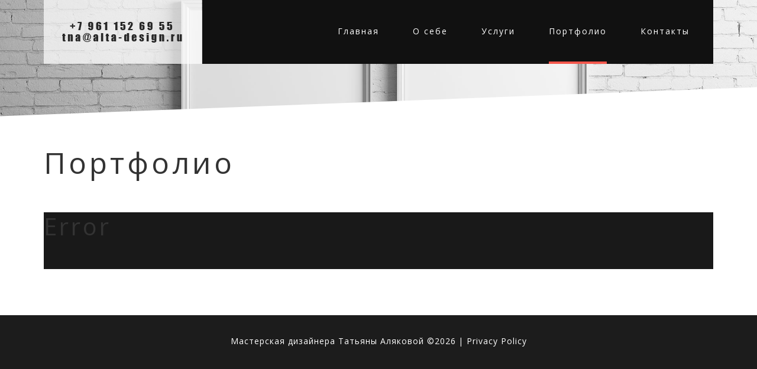

--- FILE ---
content_type: text/html; charset=utf-8
request_url: https://alta-design.ru/index.php/gallery?310
body_size: 25518
content:
<!DOCTYPE html>
<html prefix="og: http://ogp.me/ns#"  xmlns="http://www.w3.org/1999/xhtml" xml:lang="ru-ru" lang="ru-ru">
    <head>
                  <base href="https://alta-design.ru/index.php/gallery" />
  <meta http-equiv="content-type" content="text/html; charset=utf-8" />
  <meta name="keywords" content="дизайн интерьера комплектация мебель аксессуары" />
  <meta name="author" content="Super User" />
  <meta property="og:image:width" content="1752" />
  <meta property="og:image:height" content="1240" />
  <meta property="og:title" content="Портфолио" />
  <meta property="og:type" content="article" />
  <meta property="og:image:url" content="https://alta-design.ru/images/bagallery/original/22-20.jpg" />
  <meta property="og:url" content="https://alta-design.ru/index.php/gallery?310" />
  <meta property="og:description" content="дизайн интерьера, комплектация мебелью и аксессуарами, авторский надзор" />
  <meta name="description" content="дизайн интерьера, комплектация мебелью и аксессуарами, авторский надзор" />
  <meta name="generator" content="Joomla! - Open Source Content Management" />
  <title>Портфолио</title>
  <link href="https://alta-design.ru/index.php/gallery?0=" rel="canonical" />
  <link href="/templates/theme3237/favicon.ico" rel="shortcut icon" type="image/vnd.microsoft.icon" />
  <link rel="stylesheet" href="/media/jui/css/chosen.css" type="text/css" />
  <link rel="stylesheet" href="/templates/theme3237/css/layout.css" type="text/css" />
  <link rel="stylesheet" href="/templates/theme3237/css/template.css" type="text/css" />
  <link rel="stylesheet" href="/templates/theme3237/css/font-awesome.css" type="text/css" />
  <link rel="stylesheet" href="/templates/theme3237/css/komento.css" type="text/css" />
  <link rel="stylesheet" href="https://alta-design.ru/media/mod_simplecallback/css/simplecallback.css" type="text/css" />
  <link rel="stylesheet" href="https://alta-design.ru/media/mod_simplecallback/css/sweetalert.css" type="text/css" />
  <link rel="stylesheet" href="/templates/theme3237/css/color_schemes/color_scheme_1.css" type="text/css" id="color_scheme" />
  <link rel="stylesheet" href="/templates/theme3237/css/icemegamenu.css" type="text/css" />
  <link rel="stylesheet" href="/templates/theme3237/html/mod_icemegamenu/css/navbar.css" type="text/css" />
  <script src="/media/jui/js/jquery.min.js" type="text/javascript"></script>
  <script src="/media/jui/js/jquery-noconflict.js" type="text/javascript"></script>
  <script src="/media/jui/js/jquery-migrate.min.js" type="text/javascript"></script>
  <script src="/media/jui/js/bootstrap.min.js" type="text/javascript"></script>
  <script src="/media/jui/js/chosen.jquery.min.js" type="text/javascript"></script>
  <script src="/templates/theme3237/js/scripts.js" type="text/javascript"></script>
  <script src="https://alta-design.ru/media/mod_simplecallback/js/simplecallback.js" type="text/javascript"></script>
  <script src="https://alta-design.ru/media/mod_simplecallback/js/sweetalert.min.js" type="text/javascript"></script>
  <script src="/media/system/js/mootools-core.js" type="text/javascript"></script>
  <script src="/media/system/js/core.js" type="text/javascript"></script>
  <script src="/media/system/js/punycode.js" type="text/javascript"></script>
  <script src="/media/system/js/validate.js" type="text/javascript"></script>
  <script src="/templates/theme3237/html/mod_icemegamenu/js/menu.js" type="text/javascript" defer="defer"></script>
  <script src="/templates/theme3237/html/mod_icemegamenu/js/jquery.rd-navbar.js" type="text/javascript" defer="defer"></script>
  <script type="text/javascript">
jQuery(document).ready(function(){
	jQuery('.hasTooltip').tooltip({"html": true,"container": "body"});
});
				jQuery(document).ready(function (){
					jQuery('select').chosen({"disable_search_threshold":10,"allow_single_deselect":true,"placeholder_text_multiple":"\u0412\u044b\u0431\u0435\u0440\u0438\u0442\u0435 \u043d\u0435\u0441\u043a\u043e\u043b\u044c\u043a\u043e \u0437\u043d\u0430\u0447\u0435\u043d\u0438\u0439","placeholder_text_single":"\u0412\u044b\u0431\u0435\u0440\u0438\u0442\u0435 \u0437\u043d\u0430\u0447\u0435\u043d\u0438\u0435","no_results_text":"\u0420\u0435\u0437\u0443\u043b\u044c\u0442\u0430\u0442\u044b \u043d\u0435 \u0441\u043e\u0432\u043f\u0430\u0434\u0430\u044e\u0442"});
				});
			var path = "templates/theme3237/js/";(function($){$(document).ready(function(){var o=$("#back-top");$(window).scroll(function(){if($(this).scrollTop()>100){o.fadeIn()}else{o.fadeOut()}});var $scrollEl=($.browser.mozilla||$.browser.msie)?$("html"):$("body");o.find("a").click(function(){$scrollEl.animate({scrollTop:0},400);return false})})})(jQuery);jQuery(function($){var e=$(window).width();$("#icemegamenu").find(".icesubMenu").each(function(a){var b=$(this).offset();var c=b.left+$(this).width();if(c>=e){$(this).addClass("ice_righttoleft")}});$(window).resize(function(){var d=$(window).width();$("#icemegamenu").find(".icesubMenu").removeClass("ice_righttoleft").each(function(a){var b=$(this).offset();var c=b.left+$(this).width();if(c>=d){$(this).addClass("ice_righttoleft")}})})});
  </script>
  <script type="text/javascript">
    (function() {
      Joomla.JText.load({"JLIB_FORM_FIELD_INVALID":"\u041d\u0435\u043a\u043e\u0440\u0440\u0435\u043a\u0442\u043d\u043e \u0437\u0430\u043f\u043e\u043b\u043d\u0435\u043d\u043e \u043f\u043e\u043b\u0435:&#160;"});
    })();
  </script>

    <script type="text/javascript" src="https://alta-design.ru/components/com_bagallery/libraries/modal/ba_modal.js?2.3.0"></script><link rel="stylesheet" href="https://alta-design.ru/components/com_bagallery/assets/css/ba-style.css?2.3.0"><link rel="stylesheet" href="https://alta-design.ru/components/com_bagallery/assets/css/ba-effects.css?2.3.0"><script type="text/javascript" src="https://alta-design.ru/components/com_bagallery/libraries/ba_isotope/ba_isotope.js?2.3.0"></script><script type="text/javascript" src="https://alta-design.ru/components/com_bagallery/libraries/lazyload/jquery.lazyload.min.js?2.3.0"></script><script type="text/javascript" src="https://alta-design.ru/components/com_bagallery/assets/js/ba-gallery.js?2.3.0"></script></head>
    <body class="body__ option-com_content view-article task- itemid-203">
                <!-- Body -->
        <div id="wrapper">
            <div class="wrapper-inner">
                <div class="headerContent">
                    <a id="fake" href='#'></a>
                    <!-- Top -->
                    <div id="top">
                        <div class="row-container">
                            <div class="container-fluid">
                                <div class="row-fluid">
                                    <!-- Logo -->
                                    <div id="logo" class="span3">
                                        <a href="https://alta-design.ru/">
                                                                                        <img src="/images/logo_.png" alt="Мастерская дизайнера Татьяны Аляковой">
                                                                                        <h1><span class="item_title_char0 item_title_char_odd item_title_char_first_half item_title_char_first">�</span><span class="item_title_char1 item_title_char_even item_title_char_first_half">�</span><span class="item_title_char2 item_title_char_odd item_title_char_first_half">�</span><span class="item_title_char3 item_title_char_even item_title_char_first_half">�</span><span class="item_title_char4 item_title_char_odd item_title_char_first_half">�</span><span class="item_title_char5 item_title_char_even item_title_char_first_half">�</span><span class="item_title_char6 item_title_char_odd item_title_char_first_half">�</span><span class="item_title_char7 item_title_char_even item_title_char_first_half">�</span><span class="item_title_char8 item_title_char_odd item_title_char_first_half">�</span><span class="item_title_char9 item_title_char_even item_title_char_first_half">�</span><span class="item_title_char10 item_title_char_odd item_title_char_first_half">�</span><span class="item_title_char11 item_title_char_even item_title_char_first_half">�</span><span class="item_title_char12 item_title_char_odd item_title_char_first_half">�</span><span class="item_title_char13 item_title_char_even item_title_char_first_half">�</span><span class="item_title_char14 item_title_char_odd item_title_char_first_half">�</span><span class="item_title_char15 item_title_char_even item_title_char_first_half">�</span><span class="item_title_char16 item_title_char_odd item_title_char_first_half">�</span><span class="item_title_char17 item_title_char_even item_title_char_first_half">�</span><span class="item_title_char18 item_title_char_odd item_title_char_first_half">�</span><span class="item_title_char19 item_title_char_even item_title_char_first_half">�</span><span class="item_title_char20 item_title_char_odd item_title_char_first_half"> </span><span class="item_title_char21 item_title_char_even item_title_char_first_half">�</span><span class="item_title_char22 item_title_char_odd item_title_char_first_half">�</span><span class="item_title_char23 item_title_char_even item_title_char_first_half">�</span><span class="item_title_char24 item_title_char_odd item_title_char_first_half">�</span><span class="item_title_char25 item_title_char_even item_title_char_first_half">�</span><span class="item_title_char26 item_title_char_odd item_title_char_first_half">�</span><span class="item_title_char27 item_title_char_even item_title_char_first_half">�</span><span class="item_title_char28 item_title_char_odd item_title_char_first_half">�</span><span class="item_title_char29 item_title_char_even item_title_char_first_half">�</span><span class="item_title_char30 item_title_char_odd item_title_char_first_half">�</span><span class="item_title_char31 item_title_char_even item_title_char_first_half">�</span><span class="item_title_char32 item_title_char_odd item_title_char_first_half">�</span><span class="item_title_char33 item_title_char_even item_title_char_first_half">�</span><span class="item_title_char34 item_title_char_odd item_title_char_first_half">�</span><span class="item_title_char35 item_title_char_even item_title_char_first_half">�</span><span class="item_title_char36 item_title_char_odd item_title_char_second_half">�</span><span class="item_title_char37 item_title_char_even item_title_char_second_half">�</span><span class="item_title_char38 item_title_char_odd item_title_char_second_half">�</span><span class="item_title_char39 item_title_char_even item_title_char_second_half"> </span><span class="item_title_char40 item_title_char_odd item_title_char_second_half">�</span><span class="item_title_char41 item_title_char_even item_title_char_second_half">�</span><span class="item_title_char42 item_title_char_odd item_title_char_second_half">�</span><span class="item_title_char43 item_title_char_even item_title_char_second_half">�</span><span class="item_title_char44 item_title_char_odd item_title_char_second_half">�</span><span class="item_title_char45 item_title_char_even item_title_char_second_half">�</span><span class="item_title_char46 item_title_char_odd item_title_char_second_half">�</span><span class="item_title_char47 item_title_char_even item_title_char_second_half">�</span><span class="item_title_char48 item_title_char_odd item_title_char_second_half">�</span><span class="item_title_char49 item_title_char_even item_title_char_second_half">�</span><span class="item_title_char50 item_title_char_odd item_title_char_second_half">�</span><span class="item_title_char51 item_title_char_even item_title_char_second_half">�</span><span class="item_title_char52 item_title_char_odd item_title_char_second_half">�</span><span class="item_title_char53 item_title_char_even item_title_char_second_half">�</span><span class="item_title_char54 item_title_char_odd item_title_char_second_half"> </span><span class="item_title_char55 item_title_char_even item_title_char_second_half">�</span><span class="item_title_char56 item_title_char_odd item_title_char_second_half">�</span><span class="item_title_char57 item_title_char_even item_title_char_second_half">�</span><span class="item_title_char58 item_title_char_odd item_title_char_second_half">�</span><span class="item_title_char59 item_title_char_even item_title_char_second_half">�</span><span class="item_title_char60 item_title_char_odd item_title_char_second_half">�</span><span class="item_title_char61 item_title_char_even item_title_char_second_half">�</span><span class="item_title_char62 item_title_char_odd item_title_char_second_half">�</span><span class="item_title_char63 item_title_char_even item_title_char_second_half">�</span><span class="item_title_char64 item_title_char_odd item_title_char_second_half">�</span><span class="item_title_char65 item_title_char_even item_title_char_second_half">�</span><span class="item_title_char66 item_title_char_odd item_title_char_second_half">�</span><span class="item_title_char67 item_title_char_even item_title_char_second_half">�</span><span class="item_title_char68 item_title_char_odd item_title_char_second_half">�</span><span class="item_title_char69 item_title_char_even item_title_char_second_half">�</span><span class="item_title_char70 item_title_char_odd item_title_char_second_half item_title_char_last">�</span></h1>
                                        </a>
                                    </div>
                                    <nav class="moduletable home_menu  span9"><div class="module_container">
<div class="icemegamenu">
	<ul id="icemegamenu">
		<li id="iceMenu_101" class="iceMenuLiLevel_1 fullwidth">
			<a href="https://alta-design.ru/" class=" iceMenuTitle ">
				<span class="icemega_title icemega_nosubtitle">Главная</span>
			</a>
		</li>
		<li id="iceMenu_134" class="iceMenuLiLevel_1 ">
			<a href="/index.php/about" class=" iceMenuTitle ">
				<span class="icemega_title icemega_nosubtitle">О себе</span>
			</a>
		</li>
		<li id="iceMenu_335" class="iceMenuLiLevel_1 ">
			<a href="/index.php/pages" class=" iceMenuTitle ">
				<span class="icemega_title icemega_nosubtitle">Услуги</span>
			</a>
		</li>
		<li id="iceMenu_203" class="iceMenuLiLevel_1 current active ">
			<a href="/index.php/gallery" class="icemega_active iceMenuTitle ">
				<span class="icemega_title icemega_nosubtitle">Портфолио</span>
			</a>
		</li>
		<li id="iceMenu_142" class="iceMenuLiLevel_1 ">
			<a href="/index.php/contacts" class=" iceMenuTitle ">
				<span class="icemega_title icemega_nosubtitle">Контакты</span>
			</a>
		</li>
	</ul>
</div></div></nav>
                                </div>
                            </div>
                        </div>
                    </div>
                                    </div>
                                <!-- Main Content row -->
                <div id="content">
                                        <div class="row-container">
                        <div class="container-fluid">
                                                <div class="content-inner row-fluid">
                                                                <div id="component" class="span12">
                                    <main role="main">
                                                                                <div id="system-message-container">
	</div>

                                        <article class="page-item page-item__">
		<header class="item_header">
		<h2 class="item_title">Портфолио</h2>	</header>
		<div class="item_fulltext"><p><div class='ba-gallery ' data-gallery='1' style="background-color:rgba(0,0,0,0.9);"><div id="ba-notification" class="gallery-notification"><i class="zmdi zmdi-close"></i><h4>Error</h4><p></p></div><div class="modal-scrollable" style="display:none;"><div class="ba-modal gallery-modal " style="display:none"><div class="ba-share-icons" style="background-color:rgba(0,0,0,0.9);"><div class="ba-share" ><i class="ba-twitter-share-button zmdi zmdi-twitter"></i><i class="ba-facebook-share-button zmdi zmdi-facebook"></i><i class="ba-google-share-button zmdi zmdi-google"></i><i class="ba-pinterest-share-button zmdi zmdi-pinterest"></i><i class="ba-linkedin-share-button zmdi zmdi-linkedin"></i><i class="ba-vk-share-button zmdi zmdi-vk"></i><i class="ba-ok-share-button zmdi zmdi-odnoklassniki"></i></div></div><div class="ba-modal-header row-fluid" style="box-shadow: inset 0px 130px 100px -125px rgba(0,0,0,0.9);"><div class="ba-modal-title" ><h3 class="modal-title" style="color:#ffffff;"></h3></div><div class="ba-center-icons"><i style="color:#ffffff" class="ba-zoom-in zmdi zmdi-zoom-in"></i><i class="ba-zoom-out disabled-item zmdi zmdi-fullscreen-exit" style="color:#ffffff"></i></div><div class="ba-right-icons"><div class="header-icons"><i class="zmdi zmdi-share" style="color:#ffffff"></i><i class="ba-icon-close zmdi zmdi-close" style="color:#ffffff"></i></div></div></div><div class="ba-modal-body"><div class="modal-image"><input type="hidden" class="ba-juri" value="https://alta-design.ru/"></div><div class="description-wrapper"><div class="modal-description"></div></div></div></div><input type='hidden' class='lightbox-options' value='{"lightbox_border":"#ffffff","lightbox_bg":"#000000","lightbox_bg_transparency":"0.9","display_likes":"0","display_header":"1","display_zoom":"1","lightbox_display_title":"1","lightbox_width":"61","auto_resize":"1","disable_lightbox":"0","twitter_share":"1","odnoklassniki_share":"1","description_position":"below","facebook_share":"1","google_share":"1","pinterest_share":"1","linkedin_share":"1","vkontakte_share":"1","display_download":"0","enable_alias":"1","display_fullscreen":"0","header_icons_color":"#ffffff"}'><div class="modal-nav" style="display:none"><i class="ba-left-action zmdi zmdi-chevron-left" style="color:#ffffff; background-color:#232323"></i><i class="ba-right-action zmdi zmdi-chevron-right" style="color:#ffffff; background-color:#232323"></i></div></div><div class="ba-gallery-row-wrapper"><div class="row-fluid"><div class="ba-goback" style="display:none"><a class="zmdi zmdi-long-arrow-left"></a><h2></h2><div class='categories-description'><input type='hidden' value='[{&quot;settings&quot;:&quot;All;1;1;*;0;;;;all&quot;,&quot;id&quot;:&quot;1&quot;,&quot;parent&quot;:&quot;&quot;,&quot;access&quot;:&quot;1&quot;,&quot;password&quot;:&quot;&quot;},{&quot;settings&quot;:&quot;\u0414\u043e\u043c\u0430;0;1;;21;\/images\/bagallery\/original\/7-2-10.jpg;;;test&quot;,&quot;id&quot;:&quot;22&quot;,&quot;parent&quot;:&quot;&quot;,&quot;access&quot;:&quot;1&quot;,&quot;password&quot;:&quot;&quot;},{&quot;settings&quot;:&quot;\u0414\u043e\u043c 185\u043c2;0;1;;6;\/images\/bagallery\/original\/9-6-12.jpg;;&lt;p style=\&quot;text-align: center-_-\&quot;&gt;&lt;strong&gt;\u0414\u043e\u043c 185\u043c2 \u0420\u044f\u0437\u0430\u043d\u0441\u043a\u0430\u044f \u043e\u0431\u043b\u0430\u0441\u0442\u044c&lt;\/strong&gt;&lt;\/p&gt;\n;dom-185m2-ryazanskaya-oblast&quot;,&quot;id&quot;:&quot;7&quot;,&quot;parent&quot;:&quot;category-21&quot;,&quot;access&quot;:&quot;1&quot;,&quot;password&quot;:&quot;&quot;},{&quot;settings&quot;:&quot;\u0414\u043e\u043c 250\u043c2;0;1;;8;\/images\/bagallery\/original\/4-8-10.jpg;;&lt;p style=\&quot;text-align: center-_-\&quot;&gt;&lt;strong&gt;\u0414\u043e\u043c 250\u043c2 \u041c\u043e\u0441\u043a\u043e\u0432\u0441\u043a\u0430\u044f \u043e\u0431\u043b\u0430\u0441\u0442\u044c&amp;nbsp-_-\u0420\u0443\u0437\u0441\u043a\u0438\u0439 \u0440\u0430\u0439\u043e\u043d&lt;\/strong&gt;&lt;\/p&gt;\n;dom-250m2-mo-ruzskiy-rayon&quot;,&quot;id&quot;:&quot;9&quot;,&quot;parent&quot;:&quot;category-21&quot;,&quot;access&quot;:&quot;1&quot;,&quot;password&quot;:&quot;&quot;},{&quot;settings&quot;:&quot;\u0414\u043e\u043c 350\u043c2;0;1;;1;\/images\/bagallery\/original\/9-1-10.jpg;;&lt;p style=\&quot;text-align: center-_-\&quot;&gt;&lt;strong&gt;\u0414\u043e\u043c 350\u043c2 \u041c\u043e\u0441\u043a\u043e\u0432\u0441\u043a\u0430\u044f \u043e\u0431\u043b\u0430\u0441\u0442\u044c \u0433.\u041a\u043e\u0440\u043e\u043b\u0451\u0432&lt;\/strong&gt;&lt;\/p&gt;\n;kvartira-150m2-g-tula&quot;,&quot;id&quot;:&quot;2&quot;,&quot;parent&quot;:&quot;category-21&quot;,&quot;access&quot;:&quot;1&quot;,&quot;password&quot;:&quot;&quot;},{&quot;settings&quot;:&quot;\u0414\u043e\u043c 350\u043c2;0;1;;2;\/images\/bagallery\/original\/10-2-10.jpg;;&lt;p style=\&quot;text-align: center-_-\&quot;&gt;&lt;strong&gt;\u0414\u043e\u043c 350\u043c2 \u041c\u043e\u0441\u043a\u043e\u0432\u0441\u043a\u0430\u044f \u043e\u0431\u043b\u0430\u0441\u0442\u044c&lt;\/strong&gt;&lt;\/p&gt;\n;dom-350m2-mo&quot;,&quot;id&quot;:&quot;3&quot;,&quot;parent&quot;:&quot;category-21&quot;,&quot;access&quot;:&quot;1&quot;,&quot;password&quot;:&quot;&quot;},{&quot;settings&quot;:&quot;\u0414\u043e\u043c 300\u043c2;0;1;;12;\/images\/bagallery\/original\/3-12-17.jpg;;&lt;p style=\&quot;text-align: center-_-\&quot;&gt;&lt;strong&gt;\u0414\u043e\u043c 300\u043c2 \u041c\u043e\u0441\u043a\u043e\u0432\u0441\u043a\u0430\u044f \u043e\u0431\u043b\u0430\u0441\u0442\u044c&lt;\/strong&gt;&lt;\/p&gt;\n;dom-300m2-mo&quot;,&quot;id&quot;:&quot;13&quot;,&quot;parent&quot;:&quot;category-21&quot;,&quot;access&quot;:&quot;1&quot;,&quot;password&quot;:&quot;&quot;},{&quot;settings&quot;:&quot;\u0414\u043e\u043c 300\u043c2;0;1;;14;\/images\/bagallery\/original\/1-14-11.jpg;;&lt;p style=\&quot;text-align: center-_-\&quot;&gt;&lt;strong&gt;\u0414\u043e\u043c 300\u043c2 \u041a\u0430\u043b\u044f\u0437\u0438\u043d\u0441\u043a\u0438\u0439 \u0440\u0430\u0439\u043e\u043d \u0422\u0432\u0435\u0440\u0441\u043a\u0430\u044f \u043e\u0431\u043b\u0430\u0441\u0442\u044c&lt;\/strong&gt;&lt;\/p&gt;\n;14&quot;,&quot;id&quot;:&quot;15&quot;,&quot;parent&quot;:&quot;category-21&quot;,&quot;access&quot;:&quot;1&quot;,&quot;password&quot;:&quot;&quot;},{&quot;settings&quot;:&quot;\u0414\u043e\u043c 100\u043c2;0;1;;19;\/images\/bagallery\/original\/19-13.jpg;;&lt;p style=\&quot;text-align: center-_-\&quot;&gt;&lt;strong&gt;\u0414\u043e\u043c 100 \u043c2 \u0422\u0443\u043b\u044c\u0441\u043a\u0430\u044f \u043e\u0431\u043b\u0430\u0441\u0442\u044c&lt;\/strong&gt;&lt;\/p&gt;\n;dom-100m2&quot;,&quot;id&quot;:&quot;20&quot;,&quot;parent&quot;:&quot;category-21&quot;,&quot;access&quot;:&quot;1&quot;,&quot;password&quot;:&quot;&quot;},{&quot;settings&quot;:&quot;\u0414\u043e\u043c 190\u043c2;0;1;;24;\/images\/bagallery\/original\/5-21-10.jpg;;&lt;p&gt;\u0414\u043e\u043c 190 \u043c2 \u041c\u043e\u0441\u043a\u043e\u0432\u0441\u043a\u0430\u044f \u043e\u0431\u043b\u0430\u0441\u0442\u044c , \u0427\u0435\u0445\u043e\u0432\u0441\u043a\u0438\u0439 \u0440\u0430\u0439\u043e\u043d (\u043a\u043e\u043b\u043b\u0430\u0436\u0438)&lt;\/p&gt;\n;dom-190m2&quot;,&quot;id&quot;:&quot;25&quot;,&quot;parent&quot;:&quot;category-21&quot;,&quot;access&quot;:&quot;1&quot;,&quot;password&quot;:&quot;&quot;},{&quot;settings&quot;:&quot;\u0414\u043e\u043c 150\u043c2;0;1;;25;\/images\/bagallery\/original\/2-20-13.jpg;;&lt;p&gt;\u0414\u043e\u043c 150 \u043c2 \u041c\u043e\u0441\u043a\u043e\u0432\u0441\u043a\u0430\u044f \u043e\u0431\u043b\u0430\u0441\u0442\u044c, \u0425\u0438\u043c\u043a\u0438\u043d\u0441\u043a\u0438\u0439 \u0440\u0430\u0439\u043e\u043d (\u043a\u043e\u043b\u043b\u0430\u0436\u0438)&lt;\/p&gt;\n;dom-150m2&quot;,&quot;id&quot;:&quot;26&quot;,&quot;parent&quot;:&quot;category-21&quot;,&quot;access&quot;:&quot;1&quot;,&quot;password&quot;:&quot;&quot;},{&quot;settings&quot;:&quot;\u0414\u043e\u043c 190\u043c2;0;1;;26;\/images\/bagallery\/original\/9-22-12.jpg;;&lt;p&gt;\u0414\u043e\u043c 190 \u043c2 \u0422\u0443\u043b\u044c\u0441\u043a\u0430\u044f \u043e\u0431\u043b\u0430\u0441\u0442\u044c \u041a\u041f \u041a\u0430\u043f\u0438\u0442\u0430\u043d (\u043a\u043e\u043b\u043b\u0430\u0436\u0438)&lt;\/p&gt;\n;dom-190m2&quot;,&quot;id&quot;:&quot;27&quot;,&quot;parent&quot;:&quot;category-21&quot;,&quot;access&quot;:&quot;1&quot;,&quot;password&quot;:&quot;&quot;},{&quot;settings&quot;:&quot;\u0414\u043e\u043c 226\u043c2;0;1;;27;\/images\/bagallery\/original\/6-23-10.jpg;;&lt;p&gt;\u0414\u043e\u043c 226 \u043c2 \u041c\u043e\u0441\u043a\u043e\u0432\u0441\u043a\u0430\u044f \u043e\u0431\u043b\u0430\u0441\u0442\u044c, \u041e\u0434\u0438\u043d\u0446\u043e\u0432\u0441\u043a\u0438\u0439 \u0440\u0430\u0439\u043e\u043d&lt;\/p&gt;\n;dom-226m2&quot;,&quot;id&quot;:&quot;28&quot;,&quot;parent&quot;:&quot;category-21&quot;,&quot;access&quot;:&quot;1&quot;,&quot;password&quot;:&quot;&quot;},{&quot;settings&quot;:&quot;\u0414\u043e\u043c 350\u043c2;0;1;;28;\/images\/bagallery\/original\/0-24-10.jpg;;&lt;p&gt;\u0414\u043e\u043c 350 \u043c2 \u0422\u0443\u043b\u044c\u0441\u043a\u0430\u044f \u043e\u0431\u043b\u0430\u0441\u0442\u044c (\u043a\u043e\u043b\u043b\u0430\u0436\u0438)&lt;\/p&gt;\n;dom-350m2&quot;,&quot;id&quot;:&quot;29&quot;,&quot;parent&quot;:&quot;category-21&quot;,&quot;access&quot;:&quot;1&quot;,&quot;password&quot;:&quot;&quot;},{&quot;settings&quot;:&quot;\u0414\u043e\u043c 600\u043c2;0;1;;29;\/images\/bagallery\/original\/8-25-10.jpg;;&lt;p&gt;\u0414\u043e\u043c 600 \u043c2 \u0432 \u0430\u043c\u0435\u0440\u0438\u043a\u0430\u043d\u0441\u043a\u043e\u043c \u0441\u0442\u0438\u043b\u0435 (\u0441\u043f\u0430\u043b\u044c\u043d\u0438) (\u043a\u043e\u043b\u043b\u0430\u0436\u0438)&lt;\/p&gt;\n;dom-600m2&quot;,&quot;id&quot;:&quot;30&quot;,&quot;parent&quot;:&quot;category-21&quot;,&quot;access&quot;:&quot;1&quot;,&quot;password&quot;:&quot;&quot;},{&quot;settings&quot;:&quot;\u041a\u0432\u0430\u0440\u0442\u0438\u0440\u044b;0;1;;22;\/images\/bagallery\/original\/7-3-14.jpg;;;kvartiri&quot;,&quot;id&quot;:&quot;23&quot;,&quot;parent&quot;:&quot;&quot;,&quot;access&quot;:&quot;1&quot;,&quot;password&quot;:&quot;&quot;},{&quot;settings&quot;:&quot;\u041a\u0432\u0430\u0440\u0442\u0438\u0440\u0430 150\u043c2;0;1;;3;\/images\/bagallery\/original\/3-3-10.jpg;;&lt;p style=\&quot;text-align: center-_-\&quot;&gt;&lt;strong&gt;\u041a\u0432\u0430\u0440\u0442\u0438\u0440\u0430 150\u043c2 \u0433.\u0422\u0443\u043b\u0430&lt;\/strong&gt;&lt;\/p&gt;\n;kvartira-150m2-g-tula&quot;,&quot;id&quot;:&quot;4&quot;,&quot;parent&quot;:&quot;category-22&quot;,&quot;access&quot;:&quot;1&quot;,&quot;password&quot;:&quot;&quot;},{&quot;settings&quot;:&quot;\u041a\u0432\u0430\u0440\u0442\u0438\u0440\u0430 120\u043c2;0;1;;4;\/images\/bagallery\/original\/4-4-13.jpg;;&lt;p style=\&quot;text-align: center-_-\&quot;&gt;&lt;strong&gt;\u041a\u0432\u0430\u0440\u0442\u0438\u0440\u0430 120\u043c2 \u0433.\u041c\u043e\u0441\u043a\u0432\u0430&lt;\/strong&gt;&lt;\/p&gt;\n;kvartira-120m2-g-moskva&quot;,&quot;id&quot;:&quot;5&quot;,&quot;parent&quot;:&quot;category-22&quot;,&quot;access&quot;:&quot;1&quot;,&quot;password&quot;:&quot;&quot;},{&quot;settings&quot;:&quot;\u041a\u0432\u0430\u0440\u0442\u0438\u0440\u0430 100\u043c2;0;1;;5;\/images\/bagallery\/original\/6-5-10.jpg;;&lt;p style=\&quot;text-align: center-_-\&quot;&gt;&lt;strong&gt;\u041a\u0432\u0430\u0440\u0442\u0438\u0440\u0430 100\u043c2 \u0433.\u041c\u043e\u0441\u043a\u0432\u0430&lt;\/strong&gt;&lt;\/p&gt;\n;kvartira-100m2-g-moskva&quot;,&quot;id&quot;:&quot;6&quot;,&quot;parent&quot;:&quot;category-22&quot;,&quot;access&quot;:&quot;1&quot;,&quot;password&quot;:&quot;&quot;},{&quot;settings&quot;:&quot;\u041a\u0432\u0430\u0440\u0442\u0438\u0440\u0430 120\u043c2;0;1;;7;\/images\/bagallery\/original\/10-7-10.jpg;;&lt;p style=\&quot;text-align: center-_-\&quot;&gt;&lt;strong&gt;\u041a\u0432\u0430\u0440\u0442\u0438\u0440\u0430 120\u043c2 \u0433.\u041c\u043e\u0441\u043a\u0432\u0430&lt;\/strong&gt;&lt;\/p&gt;\n;kvartira-120m2-g-moskva&quot;,&quot;id&quot;:&quot;8&quot;,&quot;parent&quot;:&quot;category-22&quot;,&quot;access&quot;:&quot;1&quot;,&quot;password&quot;:&quot;&quot;},{&quot;settings&quot;:&quot;\u041a\u0432\u0430\u0440\u0442\u0438\u0440\u0430 150\u043c2;0;1;;9;\/images\/bagallery\/original\/5-9-10.jpg;;&lt;p style=\&quot;text-align: center-_-\&quot;&gt;&lt;strong&gt;\u041a\u0432\u0430\u0440\u0442\u0438\u0440\u0430 150\u043c2 \u0433.\u041c\u043e\u0441\u043a\u0432\u0430&lt;\/strong&gt;&lt;\/p&gt;\n;kvartira-150m2-g-moskva&quot;,&quot;id&quot;:&quot;10&quot;,&quot;parent&quot;:&quot;category-22&quot;,&quot;access&quot;:&quot;1&quot;,&quot;password&quot;:&quot;&quot;},{&quot;settings&quot;:&quot;\u041a\u0432\u0430\u0440\u0442\u0438\u0440\u0430 120\u043c2;0;1;;11;\/images\/bagallery\/original\/0-11-10.jpg;;&lt;p style=\&quot;text-align: center-_-\&quot;&gt;&lt;strong&gt;\u041a\u0432\u0430\u0440\u0442\u0438\u0440\u0430 120\u043c2 \u0433.\u041c\u043e\u0441\u043a\u0432\u0430&lt;\/strong&gt;&lt;\/p&gt;\n;kvartira-120m2-g-moskva&quot;,&quot;id&quot;:&quot;12&quot;,&quot;parent&quot;:&quot;category-22&quot;,&quot;access&quot;:&quot;1&quot;,&quot;password&quot;:&quot;&quot;},{&quot;settings&quot;:&quot;\u041a\u0432\u0430\u0440\u0442\u0438\u0440\u0430 60\u043c2;0;1;;13;\/images\/bagallery\/original\/3-13-10.jpg;;&lt;p style=\&quot;text-align: center-_-\&quot;&gt;&lt;strong&gt;\u041a\u0432\u0430\u0440\u0442\u0438\u0440\u0430 60\u043c2 \u0433.\u0422\u0443\u043b\u0430&lt;\/strong&gt;&lt;\/p&gt;\n;kvartira-60m2-g-tula&quot;,&quot;id&quot;:&quot;14&quot;,&quot;parent&quot;:&quot;category-22&quot;,&quot;access&quot;:&quot;1&quot;,&quot;password&quot;:&quot;&quot;},{&quot;settings&quot;:&quot;\u041a\u0432\u0430\u0440\u0442\u0438\u0440\u0430 \u0434\u043b\u044f \u0436\u0443\u0440\u043d\u0430\u043b\u0430 \&quot;\u0418\u0412\u0414\&quot;;0;1;;16;\/images\/bagallery\/original\/6-16-11.jpg;;&lt;p style=\&quot;text-align: center-_-\&quot;&gt;&lt;strong&gt;\u041f\u0440\u043e\u0435\u043a\u0442 \u043a\u0432\u0430\u0440\u0442\u0438\u0440\u044b \u0434\u043b\u044f \u0436\u0443\u0440\u043d\u0430\u043b\u0430 &amp;quot-_-\u0418\u0434\u0435\u0438 \u0432\u0430\u0448\u0435\u0433\u043e \u0434\u043e\u043c\u0430&amp;quot-_- (\u043e\u0431\u043b\u043e\u0436\u043a\u0430)&lt;\/strong&gt;&lt;\/p&gt;\n;16&quot;,&quot;id&quot;:&quot;17&quot;,&quot;parent&quot;:&quot;category-22&quot;,&quot;access&quot;:&quot;1&quot;,&quot;password&quot;:&quot;&quot;},{&quot;settings&quot;:&quot;\u041a\u0432\u0430\u0440\u0442\u0438\u0440\u0430 180\u043c2 (\u043a\u043e\u043b\u043b\u0430\u0436\u0438);0;1;;30;\/images\/bagallery\/original\/6-26-10.jpg;;&lt;p&gt;\u041a\u0432\u0430\u0440\u0442\u0438\u0440\u0430 180 \u043c2 \u041c\u043e\u0441\u043a\u0432\u0430 (\u043a\u043e\u043b\u043b\u0430\u0436\u0438)&lt;\/p&gt;\n;kvartira-180m2-kollazhi&quot;,&quot;id&quot;:&quot;31&quot;,&quot;parent&quot;:&quot;category-22&quot;,&quot;access&quot;:&quot;1&quot;,&quot;password&quot;:&quot;&quot;},{&quot;settings&quot;:&quot;\u0420\u0430\u0437\u043d\u043e\u0435;0;1;;23;\/images\/bagallery\/original\/4-17-10.jpg;;;raznoe&quot;,&quot;id&quot;:&quot;24&quot;,&quot;parent&quot;:&quot;&quot;,&quot;access&quot;:&quot;1&quot;,&quot;password&quot;:&quot;&quot;},{&quot;settings&quot;:&quot;\u0414\u0435\u0442\u0441\u043a\u0430\u044f;0;1;;10;\/images\/bagallery\/original\/9-10-10.jpg;;&lt;p style=\&quot;text-align: center-_-\&quot;&gt;&lt;strong&gt;\u0414\u0435\u0442\u0441\u043a\u0430\u044f \u043a\u043e\u043c\u043d\u0430\u0442\u0430 \u041c\u043e\u0441\u043a\u043e\u0432\u0441\u043a\u0430\u044f \u043e\u0431\u043b\u0430\u0441\u0442\u044c&amp;nbsp-_-\u0433.\u0413\u043e\u043b\u0438\u0446\u0438\u043d\u043e-3&lt;\/strong&gt;&lt;\/p&gt;\n;detskaya-komnata-mo-g-golitsino-3&quot;,&quot;id&quot;:&quot;11&quot;,&quot;parent&quot;:&quot;category-23&quot;,&quot;access&quot;:&quot;1&quot;,&quot;password&quot;:&quot;&quot;},{&quot;settings&quot;:&quot;\u041a\u043e\u043c\u043f\u043b\u0435\u043a\u0441 \u043e\u0442\u0434\u044b\u0445\u0430 150\u043c2;0;1;;15;\/images\/bagallery\/original\/2-15-10.jpg;;&lt;p style=\&quot;text-align: center-_-\&quot;&gt;&lt;strong&gt;\u0427\u0430\u0441\u0442\u043d\u044b\u0439 \u043a\u043e\u043c\u043f\u043b\u0435\u043a\u0441 \u043e\u0442\u0434\u044b\u0445\u0430 150\u043c2 \u041c\u043e\u0441\u043a\u043e\u0432\u0441\u043a\u0430\u044f \u043e\u0431\u043b\u0430\u0441\u0442\u044c \u041e\u0434\u0438\u043d\u0446\u043e\u0432\u0441\u043a\u0438\u0439 \u0440\u0430\u0439\u043e\u043d&lt;\/strong&gt;&lt;\/p&gt;\n;15&quot;,&quot;id&quot;:&quot;16&quot;,&quot;parent&quot;:&quot;category-23&quot;,&quot;access&quot;:&quot;1&quot;,&quot;password&quot;:&quot;&quot;},{&quot;settings&quot;:&quot;\u041b\u0435\u0442\u043d\u044f\u044f \u043a\u0443\u0445\u043d\u044f;0;1;;17;\/images\/bagallery\/original\/6-17-10.jpg;;&lt;p style=\&quot;text-align: center-_-\&quot;&gt;&lt;strong&gt;\u041f\u0440\u043e\u0435\u043a\u0442 \u043b\u0435\u0442\u043d\u0435\u0439 \u043a\u0443\u0445\u043d\u0438 \u041c\u043e\u0441\u043a\u043e\u0432\u0441\u043a\u0430\u044f \u043e\u0431\u043b\u0430\u0441\u0442\u044c&lt;\/strong&gt;&lt;\/p&gt;\n;17&quot;,&quot;id&quot;:&quot;18&quot;,&quot;parent&quot;:&quot;category-23&quot;,&quot;access&quot;:&quot;1&quot;,&quot;password&quot;:&quot;&quot;},{&quot;settings&quot;:&quot;\u041b\u0435\u0442\u043d\u044f\u044f \u043a\u0443\u0445\u043d\u044f;0;1;;18;\/images\/bagallery\/original\/9-18-10.jpg;;&lt;p style=\&quot;text-align: center-_-\&quot;&gt;&lt;strong&gt;\u041f\u0440\u043e\u0435\u043a\u0442 \u043b\u0435\u0442\u043d\u0435\u0439 \u043a\u0443\u0445\u043d\u0438 \u041c\u043e\u0441\u043a\u043e\u0432\u0441\u043a\u0430\u044f \u043e\u0431\u043b\u0430\u0441\u0442\u044c&lt;\/strong&gt;&lt;\/p&gt;\n;18&quot;,&quot;id&quot;:&quot;19&quot;,&quot;parent&quot;:&quot;category-23&quot;,&quot;access&quot;:&quot;1&quot;,&quot;password&quot;:&quot;&quot;},{&quot;settings&quot;:&quot;\u0410\u043f\u0430\u0440\u0442\u0430\u043c\u0435\u043d\u0442\u044b (\u043a\u043e\u043b\u043b\u0430\u0436\u0438);0;1;;31;\/images\/bagallery\/original\/7-27-10.jpg;;&lt;p&gt;\u0410\u043f\u0430\u0440\u0442\u0430\u043c\u0435\u043d\u0442\u044b \u0432 \u0441\u0442\u0438\u043b\u0435 \u041b\u043e\u0444\u0442 \u041f\u043e\u043f \u0410\u0440\u0442 (\u043a\u043e\u043b\u043b\u0430\u0436\u0438)&lt;\/p&gt;\n;apartamenti-kollazhi&quot;,&quot;id&quot;:&quot;32&quot;,&quot;parent&quot;:&quot;category-23&quot;,&quot;access&quot;:&quot;1&quot;,&quot;password&quot;:&quot;&quot;},{&quot;settings&quot;:&quot;\u0412\u0430\u043d\u043d\u0430\u044f \u043a\u043e\u043c\u043d\u0430\u0442\u0430;0;1;;32;\/images\/bagallery\/original\/9-28-10.jpg;;&lt;p&gt;\u0412\u0430\u043d\u043d\u0430\u044f \u043a\u043e\u043c\u043d\u0430\u0442\u0430&lt;\/p&gt;\n;vannaya-komnata&quot;,&quot;id&quot;:&quot;33&quot;,&quot;parent&quot;:&quot;category-23&quot;,&quot;access&quot;:&quot;1&quot;,&quot;password&quot;:&quot;&quot;},{&quot;settings&quot;:&quot;\u0413\u043e\u0441\u0442\u0438\u043d\u0430\u044f (\u043a\u043e\u043b\u043b\u0430\u0436\u0438);0;1;;33;\/images\/bagallery\/original\/4-29-10.jpg;;&lt;p&gt;\u0413\u043e\u0441\u0442\u0438\u043d\u0430\u044f (\u043a\u043e\u043b\u043b\u0430\u0436\u0438)&lt;\/p&gt;\n;gostinaya-kollazhi&quot;,&quot;id&quot;:&quot;34&quot;,&quot;parent&quot;:&quot;category-23&quot;,&quot;access&quot;:&quot;1&quot;,&quot;password&quot;:&quot;&quot;},{&quot;settings&quot;:&quot;\u041a\u0443\u0445\u043d\u044f;0;1;;34;\/images\/bagallery\/original\/7-30-10.jpg;;&lt;p&gt;\u041a\u0443\u0445\u043d\u044f \u041c\u043e\u0441\u043a\u043e\u0432\u0441\u043a\u0430\u044f \u043e\u0431\u043b\u0430\u0441\u0442\u044c, \u041e\u0434\u0438\u043d\u0446\u043e\u0432\u0441\u043a\u0438\u0439 \u0440\u0430\u0439\u043e\u043d&lt;\/p&gt;\n;kuhnya&quot;,&quot;id&quot;:&quot;35&quot;,&quot;parent&quot;:&quot;category-23&quot;,&quot;access&quot;:&quot;1&quot;,&quot;password&quot;:&quot;&quot;},{&quot;settings&quot;:&quot;\u0421\u0430\u043d\u0443\u0437\u0435\u043b;0;1;;35;\/images\/bagallery\/original\/3-31-10.jpg;;&lt;p&gt;\u0421\u0430\u043d\u0443\u0437\u0435\u043b&lt;\/p&gt;\n;sanuzel&quot;,&quot;id&quot;:&quot;36&quot;,&quot;parent&quot;:&quot;category-23&quot;,&quot;access&quot;:&quot;1&quot;,&quot;password&quot;:&quot;&quot;}]' class='categories'></div></div><div class="ba-album css-style-13"><div class="ba-album-items root" style='display:none;' data-alias='test' data-filter=".category-21"><a href="https://alta-design.ru/index.php/gallery?test"></a><div class="ba-image"><img src="https://alta-design.ru/images/bagallery/gallery-1/album/category-21-7-2-10.jpg" data-width="800" data-height="600"></div><div class="ba-caption" style="background-color: rgba(0, 0, 0, 0.75);"><div class="ba-caption-content"><h3 style="font-size: 18px; font-weight: bold; text-align: left;color: #ffffff;">Дома</h3><p style="font-size: 18px; font-weight: bold; text-align: left;color: #ffffff;">217 Photos</p></div></div></div><div class="ba-album-items category-21" style='display:none;' data-alias='dom-185m2-ryazanskaya-oblast' data-filter=".category-6"><a href="https://alta-design.ru/index.php/gallery?test&dom-185m2-ryazanskaya-oblast"></a><div class="ba-image"><img src="https://alta-design.ru/images/bagallery/gallery-1/album/category-6-9-6-12.jpg" data-width="800" data-height="600"></div><div class="ba-caption" style="background-color: rgba(0, 0, 0, 0.75);"><div class="ba-caption-content"><h3 style="font-size: 18px; font-weight: bold; text-align: left;color: #ffffff;">Дом 185м2</h3><p style="font-size: 18px; font-weight: bold; text-align: left;color: #ffffff;">12 Photos</p></div></div></div><div class="ba-album-items category-21" style='display:none;' data-alias='dom-250m2-mo-ruzskiy-rayon' data-filter=".category-8"><a href="https://alta-design.ru/index.php/gallery?test&dom-250m2-mo-ruzskiy-rayon"></a><div class="ba-image"><img src="https://alta-design.ru/images/bagallery/gallery-1/album/category-8-4-8-10.jpg" data-width="854" data-height="600"></div><div class="ba-caption" style="background-color: rgba(0, 0, 0, 0.75);"><div class="ba-caption-content"><h3 style="font-size: 18px; font-weight: bold; text-align: left;color: #ffffff;">Дом 250м2</h3><p style="font-size: 18px; font-weight: bold; text-align: left;color: #ffffff;">18 Photos</p></div></div></div><div class="ba-album-items category-21" style='display:none;' data-alias='kvartira-150m2-g-tula' data-filter=".category-1"><a href="https://alta-design.ru/index.php/gallery?test&kvartira-150m2-g-tula"></a><div class="ba-image"><img src="https://alta-design.ru/images/bagallery/gallery-1/album/category-1-9-1-10.jpg" data-width="800" data-height="600"></div><div class="ba-caption" style="background-color: rgba(0, 0, 0, 0.75);"><div class="ba-caption-content"><h3 style="font-size: 18px; font-weight: bold; text-align: left;color: #ffffff;">Дом 350м2</h3><p style="font-size: 18px; font-weight: bold; text-align: left;color: #ffffff;">26 Photos</p></div></div></div><div class="ba-album-items category-21" style='display:none;' data-alias='dom-350m2-mo' data-filter=".category-2"><a href="https://alta-design.ru/index.php/gallery?test&dom-350m2-mo"></a><div class="ba-image"><img src="https://alta-design.ru/images/bagallery/gallery-1/album/category-2-10-2-10.jpg" data-width="800" data-height="600"></div><div class="ba-caption" style="background-color: rgba(0, 0, 0, 0.75);"><div class="ba-caption-content"><h3 style="font-size: 18px; font-weight: bold; text-align: left;color: #ffffff;">Дом 350м2</h3><p style="font-size: 18px; font-weight: bold; text-align: left;color: #ffffff;">5 Photos</p></div></div></div><div class="ba-album-items category-21" style='display:none;' data-alias='dom-300m2-mo' data-filter=".category-12"><a href="https://alta-design.ru/index.php/gallery?test&dom-300m2-mo"></a><div class="ba-image"><img src="https://alta-design.ru/images/bagallery/gallery-1/album/category-12-3-12-17.jpg" data-width="800" data-height="600"></div><div class="ba-caption" style="background-color: rgba(0, 0, 0, 0.75);"><div class="ba-caption-content"><h3 style="font-size: 18px; font-weight: bold; text-align: left;color: #ffffff;">Дом 300м2</h3><p style="font-size: 18px; font-weight: bold; text-align: left;color: #ffffff;">13 Photos</p></div></div></div><div class="ba-album-items category-21" style='display:none;' data-alias='14' data-filter=".category-14"><a href="https://alta-design.ru/index.php/gallery?test&14"></a><div class="ba-image"><img src="https://alta-design.ru/images/bagallery/gallery-1/album/category-14-1-14-11.jpg" data-width="800" data-height="600"></div><div class="ba-caption" style="background-color: rgba(0, 0, 0, 0.75);"><div class="ba-caption-content"><h3 style="font-size: 18px; font-weight: bold; text-align: left;color: #ffffff;">Дом 300м2</h3><p style="font-size: 18px; font-weight: bold; text-align: left;color: #ffffff;">21 Photos</p></div></div></div><div class="ba-album-items category-21" style='display:none;' data-alias='dom-100m2' data-filter=".category-19"><a href="https://alta-design.ru/index.php/gallery?test&dom-100m2"></a><div class="ba-image"><img src="https://alta-design.ru/images/bagallery/gallery-1/album/category-19-19-13.jpg" data-width="923" data-height="600"></div><div class="ba-caption" style="background-color: rgba(0, 0, 0, 0.75);"><div class="ba-caption-content"><h3 style="font-size: 18px; font-weight: bold; text-align: left;color: #ffffff;">Дом 100м2</h3><p style="font-size: 18px; font-weight: bold; text-align: left;color: #ffffff;">22 Photos</p></div></div></div><div class="ba-album-items category-21" style='display:none;' data-alias='dom-190m2' data-filter=".category-24"><a href="https://alta-design.ru/index.php/gallery?test&dom-190m2"></a><div class="ba-image"><img src="https://alta-design.ru/images/bagallery/gallery-1/album/category-24-5-21-10.jpg" data-width="848" data-height="600"></div><div class="ba-caption" style="background-color: rgba(0, 0, 0, 0.75);"><div class="ba-caption-content"><h3 style="font-size: 18px; font-weight: bold; text-align: left;color: #ffffff;">Дом 190м2</h3><p style="font-size: 18px; font-weight: bold; text-align: left;color: #ffffff;">8 Photos</p></div></div></div><div class="ba-album-items category-21" style='display:none;' data-alias='dom-150m2' data-filter=".category-25"><a href="https://alta-design.ru/index.php/gallery?test&dom-150m2"></a><div class="ba-image"><img src="https://alta-design.ru/images/bagallery/gallery-1/album/category-25-2-20-13.jpg" data-width="848" data-height="600"></div><div class="ba-caption" style="background-color: rgba(0, 0, 0, 0.75);"><div class="ba-caption-content"><h3 style="font-size: 18px; font-weight: bold; text-align: left;color: #ffffff;">Дом 150м2</h3><p style="font-size: 18px; font-weight: bold; text-align: left;color: #ffffff;">14 Photos</p></div></div></div><div class="ba-album-items category-21" style='display:none;' data-alias='dom-190m2' data-filter=".category-26"><a href="https://alta-design.ru/index.php/gallery?test&dom-190m2"></a><div class="ba-image"><img src="https://alta-design.ru/images/bagallery/gallery-1/album/category-26-9-22-12.jpg" data-width="848" data-height="600"></div><div class="ba-caption" style="background-color: rgba(0, 0, 0, 0.75);"><div class="ba-caption-content"><h3 style="font-size: 18px; font-weight: bold; text-align: left;color: #ffffff;">Дом 190м2</h3><p style="font-size: 18px; font-weight: bold; text-align: left;color: #ffffff;">14 Photos</p></div></div></div><div class="ba-album-items category-21" style='display:none;' data-alias='dom-226m2' data-filter=".category-27"><a href="https://alta-design.ru/index.php/gallery?test&dom-226m2"></a><div class="ba-image"><img src="https://alta-design.ru/images/bagallery/gallery-1/album/category-27-6-23-10.jpg" data-width="960" data-height="600"></div><div class="ba-caption" style="background-color: rgba(0, 0, 0, 0.75);"><div class="ba-caption-content"><h3 style="font-size: 18px; font-weight: bold; text-align: left;color: #ffffff;">Дом 226м2</h3><p style="font-size: 18px; font-weight: bold; text-align: left;color: #ffffff;">45 Photos</p></div></div></div><div class="ba-album-items category-21" style='display:none;' data-alias='dom-350m2' data-filter=".category-28"><a href="https://alta-design.ru/index.php/gallery?test&dom-350m2"></a><div class="ba-image"><img src="https://alta-design.ru/images/bagallery/gallery-1/album/category-28-0-24-10.jpg" data-width="848" data-height="600"></div><div class="ba-caption" style="background-color: rgba(0, 0, 0, 0.75);"><div class="ba-caption-content"><h3 style="font-size: 18px; font-weight: bold; text-align: left;color: #ffffff;">Дом 350м2</h3><p style="font-size: 18px; font-weight: bold; text-align: left;color: #ffffff;">17 Photos</p></div></div></div><div class="ba-album-items category-21" style='display:none;' data-alias='dom-600m2' data-filter=".category-29"><a href="https://alta-design.ru/index.php/gallery?test&dom-600m2"></a><div class="ba-image"><img src="https://alta-design.ru/images/bagallery/gallery-1/album/category-29-8-25-10.jpg" data-width="815" data-height="600"></div><div class="ba-caption" style="background-color: rgba(0, 0, 0, 0.75);"><div class="ba-caption-content"><h3 style="font-size: 18px; font-weight: bold; text-align: left;color: #ffffff;">Дом 600м2</h3><p style="font-size: 18px; font-weight: bold; text-align: left;color: #ffffff;">2 Photos</p></div></div></div><div class="ba-album-items root" style='display:none;' data-alias='kvartiri' data-filter=".category-22"><a href="https://alta-design.ru/index.php/gallery?kvartiri"></a><div class="ba-image"><img src="https://alta-design.ru/images/bagallery/gallery-1/album/category-22-7-3-14.jpg" data-width="800" data-height="600"></div><div class="ba-caption" style="background-color: rgba(0, 0, 0, 0.75);"><div class="ba-caption-content"><h3 style="font-size: 18px; font-weight: bold; text-align: left;color: #ffffff;">Квартиры</h3><p style="font-size: 18px; font-weight: bold; text-align: left;color: #ffffff;">94 Photos</p></div></div></div><div class="ba-album-items category-22" style='display:none;' data-alias='kvartira-150m2-g-tula' data-filter=".category-3"><a href="https://alta-design.ru/index.php/gallery?kvartiri&kvartira-150m2-g-tula"></a><div class="ba-image"><img src="https://alta-design.ru/images/bagallery/gallery-1/album/category-3-3-3-10.jpg" data-width="1089" data-height="600"></div><div class="ba-caption" style="background-color: rgba(0, 0, 0, 0.75);"><div class="ba-caption-content"><h3 style="font-size: 18px; font-weight: bold; text-align: left;color: #ffffff;">Квартира 150м2</h3><p style="font-size: 18px; font-weight: bold; text-align: left;color: #ffffff;">16 Photos</p></div></div></div><div class="ba-album-items category-22" style='display:none;' data-alias='kvartira-120m2-g-moskva' data-filter=".category-4"><a href="https://alta-design.ru/index.php/gallery?kvartiri&kvartira-120m2-g-moskva"></a><div class="ba-image"><img src="https://alta-design.ru/images/bagallery/gallery-1/album/category-4-4-4-13.jpg" data-width="800" data-height="600"></div><div class="ba-caption" style="background-color: rgba(0, 0, 0, 0.75);"><div class="ba-caption-content"><h3 style="font-size: 18px; font-weight: bold; text-align: left;color: #ffffff;">Квартира 120м2</h3><p style="font-size: 18px; font-weight: bold; text-align: left;color: #ffffff;">15 Photos</p></div></div></div><div class="ba-album-items category-22" style='display:none;' data-alias='kvartira-100m2-g-moskva' data-filter=".category-5"><a href="https://alta-design.ru/index.php/gallery?kvartiri&kvartira-100m2-g-moskva"></a><div class="ba-image"><img src="https://alta-design.ru/images/bagallery/gallery-1/album/category-5-6-5-10.jpg" data-width="800" data-height="600"></div><div class="ba-caption" style="background-color: rgba(0, 0, 0, 0.75);"><div class="ba-caption-content"><h3 style="font-size: 18px; font-weight: bold; text-align: left;color: #ffffff;">Квартира 100м2</h3><p style="font-size: 18px; font-weight: bold; text-align: left;color: #ffffff;">12 Photos</p></div></div></div><div class="ba-album-items category-22" style='display:none;' data-alias='kvartira-120m2-g-moskva' data-filter=".category-7"><a href="https://alta-design.ru/index.php/gallery?kvartiri&kvartira-120m2-g-moskva"></a><div class="ba-image"><img src="https://alta-design.ru/images/bagallery/gallery-1/album/category-7-10-7-10.jpg" data-width="800" data-height="600"></div><div class="ba-caption" style="background-color: rgba(0, 0, 0, 0.75);"><div class="ba-caption-content"><h3 style="font-size: 18px; font-weight: bold; text-align: left;color: #ffffff;">Квартира 120м2</h3><p style="font-size: 18px; font-weight: bold; text-align: left;color: #ffffff;">14 Photos</p></div></div></div><div class="ba-album-items category-22" style='display:none;' data-alias='kvartira-150m2-g-moskva' data-filter=".category-9"><a href="https://alta-design.ru/index.php/gallery?kvartiri&kvartira-150m2-g-moskva"></a><div class="ba-image"><img src="https://alta-design.ru/images/bagallery/gallery-1/album/category-9-5-9-10.jpg" data-width="800" data-height="600"></div><div class="ba-caption" style="background-color: rgba(0, 0, 0, 0.75);"><div class="ba-caption-content"><h3 style="font-size: 18px; font-weight: bold; text-align: left;color: #ffffff;">Квартира 150м2</h3><p style="font-size: 18px; font-weight: bold; text-align: left;color: #ffffff;">12 Photos</p></div></div></div><div class="ba-album-items category-22" style='display:none;' data-alias='kvartira-120m2-g-moskva' data-filter=".category-11"><a href="https://alta-design.ru/index.php/gallery?kvartiri&kvartira-120m2-g-moskva"></a><div class="ba-image"><img src="https://alta-design.ru/images/bagallery/gallery-1/album/category-11-0-11-10.jpg" data-width="800" data-height="600"></div><div class="ba-caption" style="background-color: rgba(0, 0, 0, 0.75);"><div class="ba-caption-content"><h3 style="font-size: 18px; font-weight: bold; text-align: left;color: #ffffff;">Квартира 120м2</h3><p style="font-size: 18px; font-weight: bold; text-align: left;color: #ffffff;">7 Photos</p></div></div></div><div class="ba-album-items category-22" style='display:none;' data-alias='kvartira-60m2-g-tula' data-filter=".category-13"><a href="https://alta-design.ru/index.php/gallery?kvartiri&kvartira-60m2-g-tula"></a><div class="ba-image"><img src="https://alta-design.ru/images/bagallery/gallery-1/album/category-13-3-13-10.jpg" data-width="800" data-height="600"></div><div class="ba-caption" style="background-color: rgba(0, 0, 0, 0.75);"><div class="ba-caption-content"><h3 style="font-size: 18px; font-weight: bold; text-align: left;color: #ffffff;">Квартира 60м2</h3><p style="font-size: 18px; font-weight: bold; text-align: left;color: #ffffff;">9 Photos</p></div></div></div><div class="ba-album-items category-22" style='display:none;' data-alias='16' data-filter=".category-16"><a href="https://alta-design.ru/index.php/gallery?kvartiri&16"></a><div class="ba-image"><img src="https://alta-design.ru/images/bagallery/gallery-1/album/category-16-6-16-11.jpg" data-width="800" data-height="600"></div><div class="ba-caption" style="background-color: rgba(0, 0, 0, 0.75);"><div class="ba-caption-content"><h3 style="font-size: 18px; font-weight: bold; text-align: left;color: #ffffff;">Квартира для журнала "ИВД"</h3><p style="font-size: 18px; font-weight: bold; text-align: left;color: #ffffff;">7 Photos</p></div></div></div><div class="ba-album-items category-22" style='display:none;' data-alias='kvartira-180m2-kollazhi' data-filter=".category-30"><a href="https://alta-design.ru/index.php/gallery?kvartiri&kvartira-180m2-kollazhi"></a><div class="ba-image"><img src="https://alta-design.ru/images/bagallery/gallery-1/album/category-30-6-26-10.jpg" data-width="849" data-height="600"></div><div class="ba-caption" style="background-color: rgba(0, 0, 0, 0.75);"><div class="ba-caption-content"><h3 style="font-size: 18px; font-weight: bold; text-align: left;color: #ffffff;">Квартира 180м2 (коллажи)</h3><p style="font-size: 18px; font-weight: bold; text-align: left;color: #ffffff;">2 Photos</p></div></div></div><div class="ba-album-items root" style='display:none;' data-alias='raznoe' data-filter=".category-23"><a href="https://alta-design.ru/index.php/gallery?raznoe"></a><div class="ba-image"><img src="https://alta-design.ru/images/bagallery/gallery-1/album/category-23-4-17-10.jpg" data-width="800" data-height="600"></div><div class="ba-caption" style="background-color: rgba(0, 0, 0, 0.75);"><div class="ba-caption-content"><h3 style="font-size: 18px; font-weight: bold; text-align: left;color: #ffffff;">Разное</h3><p style="font-size: 18px; font-weight: bold; text-align: left;color: #ffffff;">49 Photos</p></div></div></div><div class="ba-album-items category-23" style='display:none;' data-alias='detskaya-komnata-mo-g-golitsino-3' data-filter=".category-10"><a href="https://alta-design.ru/index.php/gallery?raznoe&detskaya-komnata-mo-g-golitsino-3"></a><div class="ba-image"><img src="https://alta-design.ru/images/bagallery/gallery-1/album/category-10-9-10-10.jpg" data-width="800" data-height="600"></div><div class="ba-caption" style="background-color: rgba(0, 0, 0, 0.75);"><div class="ba-caption-content"><h3 style="font-size: 18px; font-weight: bold; text-align: left;color: #ffffff;">Детская</h3><p style="font-size: 18px; font-weight: bold; text-align: left;color: #ffffff;">12 Photos</p></div></div></div><div class="ba-album-items category-23" style='display:none;' data-alias='15' data-filter=".category-15"><a href="https://alta-design.ru/index.php/gallery?raznoe&15"></a><div class="ba-image"><img src="https://alta-design.ru/images/bagallery/gallery-1/album/category-15-2-15-10.jpg" data-width="800" data-height="600"></div><div class="ba-caption" style="background-color: rgba(0, 0, 0, 0.75);"><div class="ba-caption-content"><h3 style="font-size: 18px; font-weight: bold; text-align: left;color: #ffffff;">Комплекс отдыха 150м2</h3><p style="font-size: 18px; font-weight: bold; text-align: left;color: #ffffff;">10 Photos</p></div></div></div><div class="ba-album-items category-23" style='display:none;' data-alias='17' data-filter=".category-17"><a href="https://alta-design.ru/index.php/gallery?raznoe&17"></a><div class="ba-image"><img src="https://alta-design.ru/images/bagallery/gallery-1/album/category-17-6-17-10.jpg" data-width="800" data-height="600"></div><div class="ba-caption" style="background-color: rgba(0, 0, 0, 0.75);"><div class="ba-caption-content"><h3 style="font-size: 18px; font-weight: bold; text-align: left;color: #ffffff;">Летняя кухня</h3><p style="font-size: 18px; font-weight: bold; text-align: left;color: #ffffff;">6 Photos</p></div></div></div><div class="ba-album-items category-23" style='display:none;' data-alias='18' data-filter=".category-18"><a href="https://alta-design.ru/index.php/gallery?raznoe&18"></a><div class="ba-image"><img src="https://alta-design.ru/images/bagallery/gallery-1/album/category-18-9-18-10.jpg" data-width="800" data-height="600"></div><div class="ba-caption" style="background-color: rgba(0, 0, 0, 0.75);"><div class="ba-caption-content"><h3 style="font-size: 18px; font-weight: bold; text-align: left;color: #ffffff;">Летняя кухня</h3><p style="font-size: 18px; font-weight: bold; text-align: left;color: #ffffff;">5 Photos</p></div></div></div><div class="ba-album-items category-23" style='display:none;' data-alias='apartamenti-kollazhi' data-filter=".category-31"><a href="https://alta-design.ru/index.php/gallery?raznoe&apartamenti-kollazhi"></a><div class="ba-image"><img src="https://alta-design.ru/images/bagallery/gallery-1/album/category-31-7-27-10.jpg" data-width="849" data-height="600"></div><div class="ba-caption" style="background-color: rgba(0, 0, 0, 0.75);"><div class="ba-caption-content"><h3 style="font-size: 18px; font-weight: bold; text-align: left;color: #ffffff;">Апартаменты (коллажи)</h3><p style="font-size: 18px; font-weight: bold; text-align: left;color: #ffffff;">2 Photos</p></div></div></div><div class="ba-album-items category-23" style='display:none;' data-alias='vannaya-komnata' data-filter=".category-32"><a href="https://alta-design.ru/index.php/gallery?raznoe&vannaya-komnata"></a><div class="ba-image"><img src="https://alta-design.ru/images/bagallery/gallery-1/album/category-32-9-28-10.jpg" data-width="824" data-height="600"></div><div class="ba-caption" style="background-color: rgba(0, 0, 0, 0.75);"><div class="ba-caption-content"><h3 style="font-size: 18px; font-weight: bold; text-align: left;color: #ffffff;">Ванная комната</h3><p style="font-size: 18px; font-weight: bold; text-align: left;color: #ffffff;">6 Photos</p></div></div></div><div class="ba-album-items category-23" style='display:none;' data-alias='gostinaya-kollazhi' data-filter=".category-33"><a href="https://alta-design.ru/index.php/gallery?raznoe&gostinaya-kollazhi"></a><div class="ba-image"><img src="https://alta-design.ru/images/bagallery/gallery-1/album/category-33-4-29-10.jpg" data-width="876" data-height="600"></div><div class="ba-caption" style="background-color: rgba(0, 0, 0, 0.75);"><div class="ba-caption-content"><h3 style="font-size: 18px; font-weight: bold; text-align: left;color: #ffffff;">Гостиная (коллажи)</h3><p style="font-size: 18px; font-weight: bold; text-align: left;color: #ffffff;">2 Photos</p></div></div></div><div class="ba-album-items category-23" style='display:none;' data-alias='kuhnya' data-filter=".category-34"><a href="https://alta-design.ru/index.php/gallery?raznoe&kuhnya"></a><div class="ba-image"><img src="https://alta-design.ru/images/bagallery/gallery-1/album/category-34-7-30-10.jpg" data-width="1111" data-height="600"></div><div class="ba-caption" style="background-color: rgba(0, 0, 0, 0.75);"><div class="ba-caption-content"><h3 style="font-size: 18px; font-weight: bold; text-align: left;color: #ffffff;">Кухня</h3><p style="font-size: 18px; font-weight: bold; text-align: left;color: #ffffff;">2 Photos</p></div></div></div><div class="ba-album-items category-23" style='display:none;' data-alias='sanuzel' data-filter=".category-35"><a href="https://alta-design.ru/index.php/gallery?raznoe&sanuzel"></a><div class="ba-image"><img src="https://alta-design.ru/images/bagallery/gallery-1/album/category-35-3-31-10.jpg" data-width="410" data-height="600"></div><div class="ba-caption" style="background-color: rgba(0, 0, 0, 0.75);"><div class="ba-caption-content"><h3 style="font-size: 18px; font-weight: bold; text-align: left;color: #ffffff;">Санузел</h3><p style="font-size: 18px; font-weight: bold; text-align: left;color: #ffffff;">4 Photos</p></div></div></div><input type='hidden' value='{"pagination_type":"default","images_per_page":"16","pagination_bg":"#eeeeee","pagination_bg_hover":"#f64231","pagination_border":"rgba(0,0,0,0)","pagination_font":"#1a1a1a","pagination_font_hover":"#ffffff","pagination_radius":"50","pagination_alignment":"center"}' class='back-style'><input type='hidden' value='{"album_layout":"justified","album_width":"600","album_quality":"40","album_image_spacing":"10","album_disable_caption":"0","album_thumbnail_layout":"13","album_caption_bg":"rgba(0, 0, 0, 0.75)","album_display_title":"1","album_display_img_count":"1","album_title_color":"#ffffff","album_title_weight":"bold","album_title_size":"18","album_title_alignment":"left","album_enable_lightbox":"0","album_img_count_color":"#ffffff","album_img_count_weight":"bold","album_img_count_size":"18","album_img_count_alignment":"left","album_phone_port_numb":"1","album_phone_land_numb":"2","album_tablet_numb":"3","album_column_number":"4"}' class='albums-options'><input type="hidden" class="album-mode" value="1"></div></div><div class='ba-gallery-content-wrapper'><div class='ba-gallery-content'><div class='row-fluid'><div class='span12 ba-gallery-grid css-style-7'><div class='ba-gallery-items category-0 category-6' style='display: none;'><a href='https://alta-design.ru/index.php/gallery?117' class='ba-gallery-image-link'></a><div class='ba-image'><img data-original='https://alta-design.ru/images/bagallery/gallery-1/thumbnail/category-6/6-10.jpg?1634137555' data-width="628" data-height="705" alt=''><div class='ba-caption'><div class='ba-caption-content'></div></div><input type='hidden' class='image-id' data-id='ba-image-117' value='{"id":"117","form_id":"1","category":"category-6","name":"6-10.jpg","path":"\/images\/bagallery\/original\/6-10.jpg","url":"https:\/\/alta-design.ru\/\/images\/bagallery\/original\/6-10.jpg","thumbnail_url":"\/images\/bagallery\/gallery-1\/thumbnail\/category-6\/6-10.jpg","title":"","short":"","alt":"","description":"","link":"","video":"","settings":null,"likes":"0","imageId":"190","target":"blank","lightboxUrl":"","watermark_name":"6-10.jpg","hideInAll":"0","suffix":""}'></div></div><div class='ba-gallery-items category-0 category-6' style='display: none;'><a href='https://alta-design.ru/index.php/gallery?118' class='ba-gallery-image-link'></a><div class='ba-image'><img data-original='https://alta-design.ru/images/bagallery/gallery-1/thumbnail/category-6/6-11.jpg?1634137555' data-width="940" data-height="705" alt=''><div class='ba-caption'><div class='ba-caption-content'></div></div><input type='hidden' class='image-id' data-id='ba-image-118' value='{"id":"118","form_id":"1","category":"category-6","name":"6-11.jpg","path":"\/images\/bagallery\/original\/6-11.jpg","url":"https:\/\/alta-design.ru\/\/images\/bagallery\/original\/6-11.jpg","thumbnail_url":"\/images\/bagallery\/gallery-1\/thumbnail\/category-6\/6-11.jpg","title":"","short":"","alt":"","description":"","link":"","video":"","settings":null,"likes":"0","imageId":"189","target":"blank","lightboxUrl":"","watermark_name":"6-11.jpg","hideInAll":"0","suffix":""}'></div></div><div class='ba-gallery-items category-0 category-6' style='display: none;'><a href='https://alta-design.ru/index.php/gallery?119' class='ba-gallery-image-link'></a><div class='ba-image'><img data-original='https://alta-design.ru/images/bagallery/gallery-1/thumbnail/category-6/6-12.jpg?1634137555' data-width="940" data-height="705" alt=''><div class='ba-caption'><div class='ba-caption-content'></div></div><input type='hidden' class='image-id' data-id='ba-image-119' value='{"id":"119","form_id":"1","category":"category-6","name":"6-12.jpg","path":"\/images\/bagallery\/original\/6-12.jpg","url":"https:\/\/alta-design.ru\/\/images\/bagallery\/original\/6-12.jpg","thumbnail_url":"\/images\/bagallery\/gallery-1\/thumbnail\/category-6\/6-12.jpg","title":"","short":"","alt":"","description":"","link":"","video":"","settings":null,"likes":"0","imageId":"188","target":"blank","lightboxUrl":"","watermark_name":"6-12.jpg","hideInAll":"0","suffix":""}'></div></div><div class='ba-gallery-items category-0 category-6' style='display: none;'><a href='https://alta-design.ru/index.php/gallery?120' class='ba-gallery-image-link'></a><div class='ba-image'><img data-original='https://alta-design.ru/images/bagallery/gallery-1/thumbnail/category-6/6-13.jpg?1634137555' data-width="940" data-height="705" alt=''><div class='ba-caption'><div class='ba-caption-content'></div></div><input type='hidden' class='image-id' data-id='ba-image-120' value='{"id":"120","form_id":"1","category":"category-6","name":"6-13.jpg","path":"\/images\/bagallery\/original\/6-13.jpg","url":"https:\/\/alta-design.ru\/\/images\/bagallery\/original\/6-13.jpg","thumbnail_url":"\/images\/bagallery\/gallery-1\/thumbnail\/category-6\/6-13.jpg","title":"","short":"","alt":"","description":"","link":"","video":"","settings":null,"likes":"0","imageId":"187","target":"blank","lightboxUrl":"","watermark_name":"6-13.jpg","hideInAll":"0","suffix":""}'></div></div><div class='ba-gallery-items category-0 category-6' style='display: none;'><a href='https://alta-design.ru/index.php/gallery?121' class='ba-gallery-image-link'></a><div class='ba-image'><img data-original='https://alta-design.ru/images/bagallery/gallery-1/thumbnail/category-6/6-14.jpg?1634137555' data-width="940" data-height="705" alt=''><div class='ba-caption'><div class='ba-caption-content'></div></div><input type='hidden' class='image-id' data-id='ba-image-121' value='{"id":"121","form_id":"1","category":"category-6","name":"6-14.jpg","path":"\/images\/bagallery\/original\/6-14.jpg","url":"https:\/\/alta-design.ru\/\/images\/bagallery\/original\/6-14.jpg","thumbnail_url":"\/images\/bagallery\/gallery-1\/thumbnail\/category-6\/6-14.jpg","title":"","short":"","alt":"","description":"","link":"","video":"","settings":null,"likes":"0","imageId":"186","target":"blank","lightboxUrl":"","watermark_name":"6-14.jpg","hideInAll":"0","suffix":""}'></div></div><div class='ba-gallery-items category-0 category-6' style='display: none;'><a href='https://alta-design.ru/index.php/gallery?122' class='ba-gallery-image-link'></a><div class='ba-image'><img data-original='https://alta-design.ru/images/bagallery/gallery-1/thumbnail/category-6/6-15.jpg?1634137555' data-width="833" data-height="705" alt=''><div class='ba-caption'><div class='ba-caption-content'></div></div><input type='hidden' class='image-id' data-id='ba-image-122' value='{"id":"122","form_id":"1","category":"category-6","name":"6-15.jpg","path":"\/images\/bagallery\/original\/6-15.jpg","url":"https:\/\/alta-design.ru\/\/images\/bagallery\/original\/6-15.jpg","thumbnail_url":"\/images\/bagallery\/gallery-1\/thumbnail\/category-6\/6-15.jpg","title":"","short":"","alt":"","description":"","link":"","video":"","settings":null,"likes":"0","imageId":"185","target":"blank","lightboxUrl":"","watermark_name":"6-15.jpg","hideInAll":"0","suffix":""}'></div></div><div class='ba-gallery-items category-0 category-6' style='display: none;'><a href='https://alta-design.ru/index.php/gallery?123' class='ba-gallery-image-link'></a><div class='ba-image'><img data-original='https://alta-design.ru/images/bagallery/gallery-1/thumbnail/category-6/6-16.jpg?1634137555' data-width="940" data-height="705" alt=''><div class='ba-caption'><div class='ba-caption-content'></div></div><input type='hidden' class='image-id' data-id='ba-image-123' value='{"id":"123","form_id":"1","category":"category-6","name":"6-16.jpg","path":"\/images\/bagallery\/original\/6-16.jpg","url":"https:\/\/alta-design.ru\/\/images\/bagallery\/original\/6-16.jpg","thumbnail_url":"\/images\/bagallery\/gallery-1\/thumbnail\/category-6\/6-16.jpg","title":"","short":"","alt":"","description":"","link":"","video":"","settings":null,"likes":"0","imageId":"184","target":"blank","lightboxUrl":"","watermark_name":"6-16.jpg","hideInAll":"0","suffix":""}'></div></div><div class='ba-gallery-items category-0 category-6' style='display: none;'><a href='https://alta-design.ru/index.php/gallery?124' class='ba-gallery-image-link'></a><div class='ba-image'><img data-original='https://alta-design.ru/images/bagallery/gallery-1/thumbnail/category-6/6-17.jpg?1634137555' data-width="567" data-height="705" alt=''><div class='ba-caption'><div class='ba-caption-content'></div></div><input type='hidden' class='image-id' data-id='ba-image-124' value='{"id":"124","form_id":"1","category":"category-6","name":"6-17.jpg","path":"\/images\/bagallery\/original\/6-17.jpg","url":"https:\/\/alta-design.ru\/\/images\/bagallery\/original\/6-17.jpg","thumbnail_url":"\/images\/bagallery\/gallery-1\/thumbnail\/category-6\/6-17.jpg","title":"","short":"","alt":"","description":"","link":"","video":"","settings":null,"likes":"0","imageId":"183","target":"blank","lightboxUrl":"","watermark_name":"6-17.jpg","hideInAll":"0","suffix":""}'></div></div><div class='ba-gallery-items category-0 category-6' style='display: none;'><a href='https://alta-design.ru/index.php/gallery?125' class='ba-gallery-image-link'></a><div class='ba-image'><img data-original='https://alta-design.ru/images/bagallery/gallery-1/thumbnail/category-6/6-18.jpg?1634137555' data-width="436" data-height="705" alt=''><div class='ba-caption'><div class='ba-caption-content'></div></div><input type='hidden' class='image-id' data-id='ba-image-125' value='{"id":"125","form_id":"1","category":"category-6","name":"6-18.jpg","path":"\/images\/bagallery\/original\/6-18.jpg","url":"https:\/\/alta-design.ru\/\/images\/bagallery\/original\/6-18.jpg","thumbnail_url":"\/images\/bagallery\/gallery-1\/thumbnail\/category-6\/6-18.jpg","title":"","short":"","alt":"","description":"","link":"","video":"","settings":null,"likes":"0","imageId":"182","target":"blank","lightboxUrl":"","watermark_name":"6-18.jpg","hideInAll":"0","suffix":""}'></div></div><div class='ba-gallery-items category-0 category-6' style='display: none;'><a href='https://alta-design.ru/index.php/gallery?126' class='ba-gallery-image-link'></a><div class='ba-image'><img data-original='https://alta-design.ru/images/bagallery/gallery-1/thumbnail/category-6/6-19.jpg?1634137555' data-width="940" data-height="705" alt=''><div class='ba-caption'><div class='ba-caption-content'></div></div><input type='hidden' class='image-id' data-id='ba-image-126' value='{"id":"126","form_id":"1","category":"category-6","name":"6-19.jpg","path":"\/images\/bagallery\/original\/6-19.jpg","url":"https:\/\/alta-design.ru\/\/images\/bagallery\/original\/6-19.jpg","thumbnail_url":"\/images\/bagallery\/gallery-1\/thumbnail\/category-6\/6-19.jpg","title":"","short":"","alt":"","description":"","link":"","video":"","settings":null,"likes":"0","imageId":"181","target":"blank","lightboxUrl":"","watermark_name":"6-19.jpg","hideInAll":"0","suffix":""}'></div></div><div class='ba-gallery-items category-0 category-6' style='display: none;'><a href='https://alta-design.ru/index.php/gallery?127' class='ba-gallery-image-link'></a><div class='ba-image'><img data-original='https://alta-design.ru/images/bagallery/gallery-1/thumbnail/category-6/6-20.jpg?1634137555' data-width="914" data-height="705" alt=''><div class='ba-caption'><div class='ba-caption-content'></div></div><input type='hidden' class='image-id' data-id='ba-image-127' value='{"id":"127","form_id":"1","category":"category-6","name":"6-20.jpg","path":"\/images\/bagallery\/original\/6-20.jpg","url":"https:\/\/alta-design.ru\/\/images\/bagallery\/original\/6-20.jpg","thumbnail_url":"\/images\/bagallery\/gallery-1\/thumbnail\/category-6\/6-20.jpg","title":"","short":"","alt":"","description":"","link":"","video":"","settings":null,"likes":"0","imageId":"180","target":"blank","lightboxUrl":"","watermark_name":"6-20.jpg","hideInAll":"0","suffix":""}'></div></div><div class='ba-gallery-items category-0 category-6' style='display: none;'><a href='https://alta-design.ru/index.php/gallery?128' class='ba-gallery-image-link'></a><div class='ba-image'><img data-original='https://alta-design.ru/images/bagallery/gallery-1/thumbnail/category-6/6-21.jpg?1634137555' data-width="732" data-height="705" alt=''><div class='ba-caption'><div class='ba-caption-content'></div></div><input type='hidden' class='image-id' data-id='ba-image-128' value='{"id":"128","form_id":"1","category":"category-6","name":"6-21.jpg","path":"\/images\/bagallery\/original\/6-21.jpg","url":"https:\/\/alta-design.ru\/\/images\/bagallery\/original\/6-21.jpg","thumbnail_url":"\/images\/bagallery\/gallery-1\/thumbnail\/category-6\/6-21.jpg","title":"","short":"","alt":"","description":"","link":"","video":"","settings":null,"likes":"0","imageId":"179","target":"blank","lightboxUrl":"","watermark_name":"6-21.jpg","hideInAll":"0","suffix":""}'></div></div><div class='ba-gallery-items category-0 category-8' style='display: none;'><a href='https://alta-design.ru/index.php/gallery?143' class='ba-gallery-image-link'></a><div class='ba-image'><img data-original='https://alta-design.ru/images/bagallery/gallery-1/thumbnail/category-8/8-10.jpg?1634137555' data-width="1003" data-height="705" alt=''><div class='ba-caption'><div class='ba-caption-content'></div></div><input type='hidden' class='image-id' data-id='ba-image-143' value='{"id":"143","form_id":"1","category":"category-8","name":"8-10.jpg","path":"\/images\/bagallery\/original\/8-10.jpg","url":"https:\/\/alta-design.ru\/\/images\/bagallery\/original\/8-10.jpg","thumbnail_url":"\/images\/bagallery\/gallery-1\/thumbnail\/category-8\/8-10.jpg","title":"","short":"","alt":"","description":"","link":"","video":"","settings":null,"likes":"0","imageId":"222","target":"blank","lightboxUrl":"","watermark_name":"8-10.jpg","hideInAll":"0","suffix":""}'></div></div><div class='ba-gallery-items category-0 category-8' style='display: none;'><a href='https://alta-design.ru/index.php/gallery?144' class='ba-gallery-image-link'></a><div class='ba-image'><img data-original='https://alta-design.ru/images/bagallery/gallery-1/thumbnail/category-8/8-11.jpg?1634137555' data-width="1134" data-height="705" alt=''><div class='ba-caption'><div class='ba-caption-content'></div></div><input type='hidden' class='image-id' data-id='ba-image-144' value='{"id":"144","form_id":"1","category":"category-8","name":"8-11.jpg","path":"\/images\/bagallery\/original\/8-11.jpg","url":"https:\/\/alta-design.ru\/\/images\/bagallery\/original\/8-11.jpg","thumbnail_url":"\/images\/bagallery\/gallery-1\/thumbnail\/category-8\/8-11.jpg","title":"","short":"","alt":"","description":"","link":"","video":"","settings":null,"likes":"0","imageId":"221","target":"blank","lightboxUrl":"","watermark_name":"8-11.jpg","hideInAll":"0","suffix":""}'></div></div><div class='ba-gallery-items category-0 category-8' style='display: none;'><a href='https://alta-design.ru/index.php/gallery?145' class='ba-gallery-image-link'></a><div class='ba-image'><img data-original='https://alta-design.ru/images/bagallery/gallery-1/thumbnail/category-8/8-12.jpg?1634137555' data-width="940" data-height="705" alt=''><div class='ba-caption'><div class='ba-caption-content'></div></div><input type='hidden' class='image-id' data-id='ba-image-145' value='{"id":"145","form_id":"1","category":"category-8","name":"8-12.jpg","path":"\/images\/bagallery\/original\/8-12.jpg","url":"https:\/\/alta-design.ru\/\/images\/bagallery\/original\/8-12.jpg","thumbnail_url":"\/images\/bagallery\/gallery-1\/thumbnail\/category-8\/8-12.jpg","title":"","short":"","alt":"","description":"","link":"","video":"","settings":null,"likes":"0","imageId":"220","target":"blank","lightboxUrl":"","watermark_name":"8-12.jpg","hideInAll":"0","suffix":""}'></div></div><div class='ba-gallery-items category-0 category-8' style='display: none;'><a href='https://alta-design.ru/index.php/gallery?146' class='ba-gallery-image-link'></a><div class='ba-image'><img data-original='https://alta-design.ru/images/bagallery/gallery-1/thumbnail/category-8/8-13.jpg?1634137555' data-width="940" data-height="705" alt=''><div class='ba-caption'><div class='ba-caption-content'></div></div><input type='hidden' class='image-id' data-id='ba-image-146' value='{"id":"146","form_id":"1","category":"category-8","name":"8-13.jpg","path":"\/images\/bagallery\/original\/8-13.jpg","url":"https:\/\/alta-design.ru\/\/images\/bagallery\/original\/8-13.jpg","thumbnail_url":"\/images\/bagallery\/gallery-1\/thumbnail\/category-8\/8-13.jpg","title":"","short":"","alt":"","description":"","link":"","video":"","settings":null,"likes":"0","imageId":"219","target":"blank","lightboxUrl":"","watermark_name":"8-13.jpg","hideInAll":"0","suffix":""}'></div></div><div class='ba-gallery-items category-0 category-8' style='display: none;'><a href='https://alta-design.ru/index.php/gallery?147' class='ba-gallery-image-link'></a><div class='ba-image'><img data-original='https://alta-design.ru/images/bagallery/gallery-1/thumbnail/category-8/8-14.jpg?1634137555' data-width="859" data-height="705" alt=''><div class='ba-caption'><div class='ba-caption-content'></div></div><input type='hidden' class='image-id' data-id='ba-image-147' value='{"id":"147","form_id":"1","category":"category-8","name":"8-14.jpg","path":"\/images\/bagallery\/original\/8-14.jpg","url":"https:\/\/alta-design.ru\/\/images\/bagallery\/original\/8-14.jpg","thumbnail_url":"\/images\/bagallery\/gallery-1\/thumbnail\/category-8\/8-14.jpg","title":"","short":"","alt":"","description":"","link":"","video":"","settings":null,"likes":"0","imageId":"218","target":"blank","lightboxUrl":"","watermark_name":"8-14.jpg","hideInAll":"0","suffix":""}'></div></div><div class='ba-gallery-items category-0 category-8' style='display: none;'><a href='https://alta-design.ru/index.php/gallery?148' class='ba-gallery-image-link'></a><div class='ba-image'><img data-original='https://alta-design.ru/images/bagallery/gallery-1/thumbnail/category-8/8-15.jpg?1634137555' data-width="622" data-height="705" alt=''><div class='ba-caption'><div class='ba-caption-content'></div></div><input type='hidden' class='image-id' data-id='ba-image-148' value='{"id":"148","form_id":"1","category":"category-8","name":"8-15.jpg","path":"\/images\/bagallery\/original\/8-15.jpg","url":"https:\/\/alta-design.ru\/\/images\/bagallery\/original\/8-15.jpg","thumbnail_url":"\/images\/bagallery\/gallery-1\/thumbnail\/category-8\/8-15.jpg","title":"","short":"","alt":"","description":"","link":"","video":"","settings":null,"likes":"0","imageId":"217","target":"blank","lightboxUrl":"","watermark_name":"8-15.jpg","hideInAll":"0","suffix":""}'></div></div><div class='ba-gallery-items category-0 category-8' style='display: none;'><a href='https://alta-design.ru/index.php/gallery?149' class='ba-gallery-image-link'></a><div class='ba-image'><img data-original='https://alta-design.ru/images/bagallery/gallery-1/thumbnail/category-8/8-16.jpg?1634137555' data-width="1363" data-height="705" alt=''><div class='ba-caption'><div class='ba-caption-content'></div></div><input type='hidden' class='image-id' data-id='ba-image-149' value='{"id":"149","form_id":"1","category":"category-8","name":"8-16.jpg","path":"\/images\/bagallery\/original\/8-16.jpg","url":"https:\/\/alta-design.ru\/\/images\/bagallery\/original\/8-16.jpg","thumbnail_url":"\/images\/bagallery\/gallery-1\/thumbnail\/category-8\/8-16.jpg","title":"","short":"","alt":"","description":"","link":"","video":"","settings":null,"likes":"0","imageId":"216","target":"blank","lightboxUrl":"","watermark_name":"8-16.jpg","hideInAll":"0","suffix":""}'></div></div><div class='ba-gallery-items category-0 category-8' style='display: none;'><a href='https://alta-design.ru/index.php/gallery?150' class='ba-gallery-image-link'></a><div class='ba-image'><img data-original='https://alta-design.ru/images/bagallery/gallery-1/thumbnail/category-8/8-17.jpg?1634137555' data-width="1063" data-height="705" alt=''><div class='ba-caption'><div class='ba-caption-content'></div></div><input type='hidden' class='image-id' data-id='ba-image-150' value='{"id":"150","form_id":"1","category":"category-8","name":"8-17.jpg","path":"\/images\/bagallery\/original\/8-17.jpg","url":"https:\/\/alta-design.ru\/\/images\/bagallery\/original\/8-17.jpg","thumbnail_url":"\/images\/bagallery\/gallery-1\/thumbnail\/category-8\/8-17.jpg","title":"","short":"","alt":"","description":"","link":"","video":"","settings":null,"likes":"0","imageId":"215","target":"blank","lightboxUrl":"","watermark_name":"8-17.jpg","hideInAll":"0","suffix":""}'></div></div><div class='ba-gallery-items category-0 category-8' style='display: none;'><a href='https://alta-design.ru/index.php/gallery?151' class='ba-gallery-image-link'></a><div class='ba-image'><img data-original='https://alta-design.ru/images/bagallery/gallery-1/thumbnail/category-8/8-18.jpg?1634137555' data-width="940" data-height="705" alt=''><div class='ba-caption'><div class='ba-caption-content'></div></div><input type='hidden' class='image-id' data-id='ba-image-151' value='{"id":"151","form_id":"1","category":"category-8","name":"8-18.jpg","path":"\/images\/bagallery\/original\/8-18.jpg","url":"https:\/\/alta-design.ru\/\/images\/bagallery\/original\/8-18.jpg","thumbnail_url":"\/images\/bagallery\/gallery-1\/thumbnail\/category-8\/8-18.jpg","title":"","short":"","alt":"","description":"","link":"","video":"","settings":null,"likes":"0","imageId":"214","target":"blank","lightboxUrl":"","watermark_name":"8-18.jpg","hideInAll":"0","suffix":""}'></div></div><div class='ba-gallery-items category-0 category-8' style='display: none;'><a href='https://alta-design.ru/index.php/gallery?152' class='ba-gallery-image-link'></a><div class='ba-image'><img data-original='https://alta-design.ru/images/bagallery/gallery-1/thumbnail/category-8/8-19.jpg?1634137555' data-width="940" data-height="705" alt=''><div class='ba-caption'><div class='ba-caption-content'></div></div><input type='hidden' class='image-id' data-id='ba-image-152' value='{"id":"152","form_id":"1","category":"category-8","name":"8-19.jpg","path":"\/images\/bagallery\/original\/8-19.jpg","url":"https:\/\/alta-design.ru\/\/images\/bagallery\/original\/8-19.jpg","thumbnail_url":"\/images\/bagallery\/gallery-1\/thumbnail\/category-8\/8-19.jpg","title":"","short":"","alt":"","description":"","link":"","video":"","settings":null,"likes":"0","imageId":"213","target":"blank","lightboxUrl":"","watermark_name":"8-19.jpg","hideInAll":"0","suffix":""}'></div></div><div class='ba-gallery-items category-0 category-8' style='display: none;'><a href='https://alta-design.ru/index.php/gallery?153' class='ba-gallery-image-link'></a><div class='ba-image'><img data-original='https://alta-design.ru/images/bagallery/gallery-1/thumbnail/category-8/8-20.jpg?1634137555' data-width="940" data-height="705" alt=''><div class='ba-caption'><div class='ba-caption-content'></div></div><input type='hidden' class='image-id' data-id='ba-image-153' value='{"id":"153","form_id":"1","category":"category-8","name":"8-20.jpg","path":"\/images\/bagallery\/original\/8-20.jpg","url":"https:\/\/alta-design.ru\/\/images\/bagallery\/original\/8-20.jpg","thumbnail_url":"\/images\/bagallery\/gallery-1\/thumbnail\/category-8\/8-20.jpg","title":"","short":"","alt":"","description":"","link":"","video":"","settings":null,"likes":"0","imageId":"212","target":"blank","lightboxUrl":"","watermark_name":"8-20.jpg","hideInAll":"0","suffix":""}'></div></div><div class='ba-gallery-items category-0 category-8' style='display: none;'><a href='https://alta-design.ru/index.php/gallery?154' class='ba-gallery-image-link'></a><div class='ba-image'><img data-original='https://alta-design.ru/images/bagallery/gallery-1/thumbnail/category-8/8-21.jpg?1634137555' data-width="940" data-height="705" alt=''><div class='ba-caption'><div class='ba-caption-content'></div></div><input type='hidden' class='image-id' data-id='ba-image-154' value='{"id":"154","form_id":"1","category":"category-8","name":"8-21.jpg","path":"\/images\/bagallery\/original\/8-21.jpg","url":"https:\/\/alta-design.ru\/\/images\/bagallery\/original\/8-21.jpg","thumbnail_url":"\/images\/bagallery\/gallery-1\/thumbnail\/category-8\/8-21.jpg","title":"","short":"","alt":"","description":"","link":"","video":"","settings":null,"likes":"0","imageId":"211","target":"blank","lightboxUrl":"","watermark_name":"8-21.jpg","hideInAll":"0","suffix":""}'></div></div><div class='ba-gallery-items category-0 category-8' style='display: none;'><a href='https://alta-design.ru/index.php/gallery?155' class='ba-gallery-image-link'></a><div class='ba-image'><img data-original='https://alta-design.ru/images/bagallery/gallery-1/thumbnail/category-8/8-22.jpg?1634137555' data-width="940" data-height="705" alt=''><div class='ba-caption'><div class='ba-caption-content'></div></div><input type='hidden' class='image-id' data-id='ba-image-155' value='{"id":"155","form_id":"1","category":"category-8","name":"8-22.jpg","path":"\/images\/bagallery\/original\/8-22.jpg","url":"https:\/\/alta-design.ru\/\/images\/bagallery\/original\/8-22.jpg","thumbnail_url":"\/images\/bagallery\/gallery-1\/thumbnail\/category-8\/8-22.jpg","title":"","short":"","alt":"","description":"","link":"","video":"","settings":null,"likes":"0","imageId":"210","target":"blank","lightboxUrl":"","watermark_name":"8-22.jpg","hideInAll":"0","suffix":""}'></div></div><div class='ba-gallery-items category-0 category-8' style='display: none;'><a href='https://alta-design.ru/index.php/gallery?156' class='ba-gallery-image-link'></a><div class='ba-image'><img data-original='https://alta-design.ru/images/bagallery/gallery-1/thumbnail/category-8/8-23.jpg?1634137555' data-width="940" data-height="705" alt=''><div class='ba-caption'><div class='ba-caption-content'></div></div><input type='hidden' class='image-id' data-id='ba-image-156' value='{"id":"156","form_id":"1","category":"category-8","name":"8-23.jpg","path":"\/images\/bagallery\/original\/8-23.jpg","url":"https:\/\/alta-design.ru\/\/images\/bagallery\/original\/8-23.jpg","thumbnail_url":"\/images\/bagallery\/gallery-1\/thumbnail\/category-8\/8-23.jpg","title":"","short":"","alt":"","description":"","link":"","video":"","settings":null,"likes":"0","imageId":"209","target":"blank","lightboxUrl":"","watermark_name":"8-23.jpg","hideInAll":"0","suffix":""}'></div></div><div class='ba-gallery-items category-0 category-8' style='display: none;'><a href='https://alta-design.ru/index.php/gallery?157' class='ba-gallery-image-link'></a><div class='ba-image'><img data-original='https://alta-design.ru/images/bagallery/gallery-1/thumbnail/category-8/8-24.jpg?1634137555' data-width="940" data-height="705" alt=''><div class='ba-caption'><div class='ba-caption-content'></div></div><input type='hidden' class='image-id' data-id='ba-image-157' value='{"id":"157","form_id":"1","category":"category-8","name":"8-24.jpg","path":"\/images\/bagallery\/original\/8-24.jpg","url":"https:\/\/alta-design.ru\/\/images\/bagallery\/original\/8-24.jpg","thumbnail_url":"\/images\/bagallery\/gallery-1\/thumbnail\/category-8\/8-24.jpg","title":"","short":"","alt":"","description":"","link":"","video":"","settings":null,"likes":"0","imageId":"208","target":"blank","lightboxUrl":"","watermark_name":"8-24.jpg","hideInAll":"0","suffix":""}'></div></div><div class='ba-gallery-items category-0 category-8' style='display: none;'><a href='https://alta-design.ru/index.php/gallery?158' class='ba-gallery-image-link'></a><div class='ba-image'><img data-original='https://alta-design.ru/images/bagallery/gallery-1/thumbnail/category-8/8-25.jpg?1634137555' data-width="626" data-height="705" alt=''><div class='ba-caption'><div class='ba-caption-content'></div></div><input type='hidden' class='image-id' data-id='ba-image-158' value='{"id":"158","form_id":"1","category":"category-8","name":"8-25.jpg","path":"\/images\/bagallery\/original\/8-25.jpg","url":"https:\/\/alta-design.ru\/\/images\/bagallery\/original\/8-25.jpg","thumbnail_url":"\/images\/bagallery\/gallery-1\/thumbnail\/category-8\/8-25.jpg","title":"","short":"","alt":"","description":"","link":"","video":"","settings":null,"likes":"0","imageId":"207","target":"blank","lightboxUrl":"","watermark_name":"8-25.jpg","hideInAll":"0","suffix":""}'></div></div><div class='ba-gallery-items category-0 category-8' style='display: none;'><a href='https://alta-design.ru/index.php/gallery?159' class='ba-gallery-image-link'></a><div class='ba-image'><img data-original='https://alta-design.ru/images/bagallery/gallery-1/thumbnail/category-8/8-26.jpg?1634137555' data-width="799" data-height="705" alt=''><div class='ba-caption'><div class='ba-caption-content'></div></div><input type='hidden' class='image-id' data-id='ba-image-159' value='{"id":"159","form_id":"1","category":"category-8","name":"8-26.jpg","path":"\/images\/bagallery\/original\/8-26.jpg","url":"https:\/\/alta-design.ru\/\/images\/bagallery\/original\/8-26.jpg","thumbnail_url":"\/images\/bagallery\/gallery-1\/thumbnail\/category-8\/8-26.jpg","title":"","short":"","alt":"","description":"","link":"","video":"","settings":null,"likes":"0","imageId":"206","target":"blank","lightboxUrl":"","watermark_name":"8-26.jpg","hideInAll":"0","suffix":""}'></div></div><div class='ba-gallery-items category-0 category-8' style='display: none;'><a href='https://alta-design.ru/index.php/gallery?160' class='ba-gallery-image-link'></a><div class='ba-image'><img data-original='https://alta-design.ru/images/bagallery/gallery-1/thumbnail/category-8/8-27.jpg?1634137555' data-width="808" data-height="705" alt=''><div class='ba-caption'><div class='ba-caption-content'></div></div><input type='hidden' class='image-id' data-id='ba-image-160' value='{"id":"160","form_id":"1","category":"category-8","name":"8-27.jpg","path":"\/images\/bagallery\/original\/8-27.jpg","url":"https:\/\/alta-design.ru\/\/images\/bagallery\/original\/8-27.jpg","thumbnail_url":"\/images\/bagallery\/gallery-1\/thumbnail\/category-8\/8-27.jpg","title":"","short":"","alt":"","description":"","link":"","video":"","settings":null,"likes":"0","imageId":"205","target":"blank","lightboxUrl":"","watermark_name":"8-27.jpg","hideInAll":"0","suffix":""}'></div></div><div class='ba-gallery-items category-0 category-1' style='display: none;'><a href='https://alta-design.ru/index.php/gallery?43' class='ba-gallery-image-link'></a><div class='ba-image'><img data-original='https://alta-design.ru/images/bagallery/gallery-1/thumbnail/category-1/1-10.jpg?1634137555' data-width="940" data-height="705" alt=''><div class='ba-caption'><div class='ba-caption-content'></div></div><input type='hidden' class='image-id' data-id='ba-image-43' value='{"id":"43","form_id":"1","category":"category-1","name":"1-10.jpg","path":"\/images\/bagallery\/original\/1-10.jpg","url":"https:\/\/alta-design.ru\/\/images\/bagallery\/original\/1-10.jpg","thumbnail_url":"\/images\/bagallery\/gallery-1\/thumbnail\/category-1\/1-10.jpg","title":"","short":"","alt":"","description":"","link":"","video":"","settings":null,"likes":"0","imageId":"130","target":"blank","lightboxUrl":"","watermark_name":"1-10.jpg","hideInAll":"0","suffix":""}'></div></div><div class='ba-gallery-items category-0 category-1' style='display: none;'><a href='https://alta-design.ru/index.php/gallery?44' class='ba-gallery-image-link'></a><div class='ba-image'><img data-original='https://alta-design.ru/images/bagallery/gallery-1/thumbnail/category-1/1-11.jpg?1634137555' data-width="940" data-height="705" alt=''><div class='ba-caption'><div class='ba-caption-content'></div></div><input type='hidden' class='image-id' data-id='ba-image-44' value='{"id":"44","form_id":"1","category":"category-1","name":"1-11.jpg","path":"\/images\/bagallery\/original\/1-11.jpg","url":"https:\/\/alta-design.ru\/\/images\/bagallery\/original\/1-11.jpg","thumbnail_url":"\/images\/bagallery\/gallery-1\/thumbnail\/category-1\/1-11.jpg","title":"","short":"","alt":"","description":"","link":"","video":"","settings":null,"likes":"0","imageId":"129","target":"blank","lightboxUrl":"","watermark_name":"1-11.jpg","hideInAll":"0","suffix":""}'></div></div><div class='ba-gallery-items category-0 category-1' style='display: none;'><a href='https://alta-design.ru/index.php/gallery?45' class='ba-gallery-image-link'></a><div class='ba-image'><img data-original='https://alta-design.ru/images/bagallery/gallery-1/thumbnail/category-1/1-12.jpg?1634137555' data-width="744" data-height="705" alt=''><div class='ba-caption'><div class='ba-caption-content'></div></div><input type='hidden' class='image-id' data-id='ba-image-45' value='{"id":"45","form_id":"1","category":"category-1","name":"1-12.jpg","path":"\/images\/bagallery\/original\/1-12.jpg","url":"https:\/\/alta-design.ru\/\/images\/bagallery\/original\/1-12.jpg","thumbnail_url":"\/images\/bagallery\/gallery-1\/thumbnail\/category-1\/1-12.jpg","title":"","short":"","alt":"","description":"","link":"","video":"","settings":null,"likes":"0","imageId":"128","target":"blank","lightboxUrl":"","watermark_name":"1-12.jpg","hideInAll":"0","suffix":""}'></div></div><div class='ba-gallery-items category-0 category-1' style='display: none;'><a href='https://alta-design.ru/index.php/gallery?46' class='ba-gallery-image-link'></a><div class='ba-image'><img data-original='https://alta-design.ru/images/bagallery/gallery-1/thumbnail/category-1/1-13.jpg?1634137555' data-width="940" data-height="705" alt=''><div class='ba-caption'><div class='ba-caption-content'></div></div><input type='hidden' class='image-id' data-id='ba-image-46' value='{"id":"46","form_id":"1","category":"category-1","name":"1-13.jpg","path":"\/images\/bagallery\/original\/1-13.jpg","url":"https:\/\/alta-design.ru\/\/images\/bagallery\/original\/1-13.jpg","thumbnail_url":"\/images\/bagallery\/gallery-1\/thumbnail\/category-1\/1-13.jpg","title":"","short":"","alt":"","description":"","link":"","video":"","settings":null,"likes":"0","imageId":"127","target":"blank","lightboxUrl":"","watermark_name":"1-13.jpg","hideInAll":"0","suffix":""}'></div></div><div class='ba-gallery-items category-0 category-1' style='display: none;'><a href='https://alta-design.ru/index.php/gallery?47' class='ba-gallery-image-link'></a><div class='ba-image'><img data-original='https://alta-design.ru/images/bagallery/gallery-1/thumbnail/category-1/1-14.jpg?1634137555' data-width="940" data-height="705" alt=''><div class='ba-caption'><div class='ba-caption-content'></div></div><input type='hidden' class='image-id' data-id='ba-image-47' value='{"id":"47","form_id":"1","category":"category-1","name":"1-14.jpg","path":"\/images\/bagallery\/original\/1-14.jpg","url":"https:\/\/alta-design.ru\/\/images\/bagallery\/original\/1-14.jpg","thumbnail_url":"\/images\/bagallery\/gallery-1\/thumbnail\/category-1\/1-14.jpg","title":"","short":"","alt":"","description":"","link":"","video":"","settings":null,"likes":"0","imageId":"126","target":"blank","lightboxUrl":"","watermark_name":"1-14.jpg","hideInAll":"0","suffix":""}'></div></div><div class='ba-gallery-items category-0 category-1' style='display: none;'><a href='https://alta-design.ru/index.php/gallery?48' class='ba-gallery-image-link'></a><div class='ba-image'><img data-original='https://alta-design.ru/images/bagallery/gallery-1/thumbnail/category-1/1-15.jpg?1634137555' data-width="940" data-height="705" alt=''><div class='ba-caption'><div class='ba-caption-content'></div></div><input type='hidden' class='image-id' data-id='ba-image-48' value='{"id":"48","form_id":"1","category":"category-1","name":"1-15.jpg","path":"\/images\/bagallery\/original\/1-15.jpg","url":"https:\/\/alta-design.ru\/\/images\/bagallery\/original\/1-15.jpg","thumbnail_url":"\/images\/bagallery\/gallery-1\/thumbnail\/category-1\/1-15.jpg","title":"","short":"","alt":"","description":"","link":"","video":"","settings":null,"likes":"0","imageId":"125","target":"blank","lightboxUrl":"","watermark_name":"1-15.jpg","hideInAll":"0","suffix":""}'></div></div><div class='ba-gallery-items category-0 category-1' style='display: none;'><a href='https://alta-design.ru/index.php/gallery?49' class='ba-gallery-image-link'></a><div class='ba-image'><img data-original='https://alta-design.ru/images/bagallery/gallery-1/thumbnail/category-1/1-16.jpg?1634137555' data-width="940" data-height="705" alt=''><div class='ba-caption'><div class='ba-caption-content'></div></div><input type='hidden' class='image-id' data-id='ba-image-49' value='{"id":"49","form_id":"1","category":"category-1","name":"1-16.jpg","path":"\/images\/bagallery\/original\/1-16.jpg","url":"https:\/\/alta-design.ru\/\/images\/bagallery\/original\/1-16.jpg","thumbnail_url":"\/images\/bagallery\/gallery-1\/thumbnail\/category-1\/1-16.jpg","title":"","short":"","alt":"","description":"","link":"","video":"","settings":null,"likes":"0","imageId":"124","target":"blank","lightboxUrl":"","watermark_name":"1-16.jpg","hideInAll":"0","suffix":""}'></div></div><div class='ba-gallery-items category-0 category-1' style='display: none;'><a href='https://alta-design.ru/index.php/gallery?50' class='ba-gallery-image-link'></a><div class='ba-image'><img data-original='https://alta-design.ru/images/bagallery/gallery-1/thumbnail/category-1/1-17.jpg?1634137555' data-width="940" data-height="705" alt=''><div class='ba-caption'><div class='ba-caption-content'></div></div><input type='hidden' class='image-id' data-id='ba-image-50' value='{"id":"50","form_id":"1","category":"category-1","name":"1-17.jpg","path":"\/images\/bagallery\/original\/1-17.jpg","url":"https:\/\/alta-design.ru\/\/images\/bagallery\/original\/1-17.jpg","thumbnail_url":"\/images\/bagallery\/gallery-1\/thumbnail\/category-1\/1-17.jpg","title":"","short":"","alt":"","description":"","link":"","video":"","settings":null,"likes":"0","imageId":"123","target":"blank","lightboxUrl":"","watermark_name":"1-17.jpg","hideInAll":"0","suffix":""}'></div></div><div class='ba-gallery-items category-0 category-1' style='display: none;'><a href='https://alta-design.ru/index.php/gallery?51' class='ba-gallery-image-link'></a><div class='ba-image'><img data-original='https://alta-design.ru/images/bagallery/gallery-1/thumbnail/category-1/1-18.jpg?1634137555' data-width="940" data-height="705" alt=''><div class='ba-caption'><div class='ba-caption-content'></div></div><input type='hidden' class='image-id' data-id='ba-image-51' value='{"id":"51","form_id":"1","category":"category-1","name":"1-18.jpg","path":"\/images\/bagallery\/original\/1-18.jpg","url":"https:\/\/alta-design.ru\/\/images\/bagallery\/original\/1-18.jpg","thumbnail_url":"\/images\/bagallery\/gallery-1\/thumbnail\/category-1\/1-18.jpg","title":"","short":"","alt":"","description":"","link":"","video":"","settings":null,"likes":"0","imageId":"122","target":"blank","lightboxUrl":"","watermark_name":"1-18.jpg","hideInAll":"0","suffix":""}'></div></div><div class='ba-gallery-items category-0 category-1' style='display: none;'><a href='https://alta-design.ru/index.php/gallery?52' class='ba-gallery-image-link'></a><div class='ba-image'><img data-original='https://alta-design.ru/images/bagallery/gallery-1/thumbnail/category-1/1-19.jpg?1634137555' data-width="940" data-height="705" alt=''><div class='ba-caption'><div class='ba-caption-content'></div></div><input type='hidden' class='image-id' data-id='ba-image-52' value='{"id":"52","form_id":"1","category":"category-1","name":"1-19.jpg","path":"\/images\/bagallery\/original\/1-19.jpg","url":"https:\/\/alta-design.ru\/\/images\/bagallery\/original\/1-19.jpg","thumbnail_url":"\/images\/bagallery\/gallery-1\/thumbnail\/category-1\/1-19.jpg","title":"","short":"","alt":"","description":"","link":"","video":"","settings":null,"likes":"0","imageId":"121","target":"blank","lightboxUrl":"","watermark_name":"1-19.jpg","hideInAll":"0","suffix":""}'></div></div><div class='ba-gallery-items category-0 category-1' style='display: none;'><a href='https://alta-design.ru/index.php/gallery?53' class='ba-gallery-image-link'></a><div class='ba-image'><img data-original='https://alta-design.ru/images/bagallery/gallery-1/thumbnail/category-1/1-20.jpg?1634137555' data-width="940" data-height="705" alt=''><div class='ba-caption'><div class='ba-caption-content'></div></div><input type='hidden' class='image-id' data-id='ba-image-53' value='{"id":"53","form_id":"1","category":"category-1","name":"1-20.jpg","path":"\/images\/bagallery\/original\/1-20.jpg","url":"https:\/\/alta-design.ru\/\/images\/bagallery\/original\/1-20.jpg","thumbnail_url":"\/images\/bagallery\/gallery-1\/thumbnail\/category-1\/1-20.jpg","title":"","short":"","alt":"","description":"","link":"","video":"","settings":null,"likes":"0","imageId":"120","target":"blank","lightboxUrl":"","watermark_name":"1-20.jpg","hideInAll":"0","suffix":""}'></div></div><div class='ba-gallery-items category-0 category-1' style='display: none;'><a href='https://alta-design.ru/index.php/gallery?54' class='ba-gallery-image-link'></a><div class='ba-image'><img data-original='https://alta-design.ru/images/bagallery/gallery-1/thumbnail/category-1/1-21.jpg?1634137555' data-width="474" data-height="705" alt=''><div class='ba-caption'><div class='ba-caption-content'></div></div><input type='hidden' class='image-id' data-id='ba-image-54' value='{"id":"54","form_id":"1","category":"category-1","name":"1-21.jpg","path":"\/images\/bagallery\/original\/1-21.jpg","url":"https:\/\/alta-design.ru\/\/images\/bagallery\/original\/1-21.jpg","thumbnail_url":"\/images\/bagallery\/gallery-1\/thumbnail\/category-1\/1-21.jpg","title":"","short":"","alt":"","description":"","link":"","video":"","settings":null,"likes":"0","imageId":"119","target":"blank","lightboxUrl":"","watermark_name":"1-21.jpg","hideInAll":"0","suffix":""}'></div></div><div class='ba-gallery-items category-0 category-1' style='display: none;'><a href='https://alta-design.ru/index.php/gallery?55' class='ba-gallery-image-link'></a><div class='ba-image'><img data-original='https://alta-design.ru/images/bagallery/gallery-1/thumbnail/category-1/1-22.jpg?1634137555' data-width="940" data-height="705" alt=''><div class='ba-caption'><div class='ba-caption-content'></div></div><input type='hidden' class='image-id' data-id='ba-image-55' value='{"id":"55","form_id":"1","category":"category-1","name":"1-22.jpg","path":"\/images\/bagallery\/original\/1-22.jpg","url":"https:\/\/alta-design.ru\/\/images\/bagallery\/original\/1-22.jpg","thumbnail_url":"\/images\/bagallery\/gallery-1\/thumbnail\/category-1\/1-22.jpg","title":"","short":"","alt":"","description":"","link":"","video":"","settings":null,"likes":"0","imageId":"118","target":"blank","lightboxUrl":"","watermark_name":"1-22.jpg","hideInAll":"0","suffix":""}'></div></div><div class='ba-gallery-items category-0 category-1' style='display: none;'><a href='https://alta-design.ru/index.php/gallery?56' class='ba-gallery-image-link'></a><div class='ba-image'><img data-original='https://alta-design.ru/images/bagallery/gallery-1/thumbnail/category-1/1-23.jpg?1634137555' data-width="940" data-height="705" alt=''><div class='ba-caption'><div class='ba-caption-content'></div></div><input type='hidden' class='image-id' data-id='ba-image-56' value='{"id":"56","form_id":"1","category":"category-1","name":"1-23.jpg","path":"\/images\/bagallery\/original\/1-23.jpg","url":"https:\/\/alta-design.ru\/\/images\/bagallery\/original\/1-23.jpg","thumbnail_url":"\/images\/bagallery\/gallery-1\/thumbnail\/category-1\/1-23.jpg","title":"","short":"","alt":"","description":"","link":"","video":"","settings":null,"likes":"0","imageId":"117","target":"blank","lightboxUrl":"","watermark_name":"1-23.jpg","hideInAll":"0","suffix":""}'></div></div><div class='ba-gallery-items category-0 category-1' style='display: none;'><a href='https://alta-design.ru/index.php/gallery?57' class='ba-gallery-image-link'></a><div class='ba-image'><img data-original='https://alta-design.ru/images/bagallery/gallery-1/thumbnail/category-1/1-24.jpg?1634137555' data-width="940" data-height="705" alt=''><div class='ba-caption'><div class='ba-caption-content'></div></div><input type='hidden' class='image-id' data-id='ba-image-57' value='{"id":"57","form_id":"1","category":"category-1","name":"1-24.jpg","path":"\/images\/bagallery\/original\/1-24.jpg","url":"https:\/\/alta-design.ru\/\/images\/bagallery\/original\/1-24.jpg","thumbnail_url":"\/images\/bagallery\/gallery-1\/thumbnail\/category-1\/1-24.jpg","title":"","short":"","alt":"","description":"","link":"","video":"","settings":null,"likes":"0","imageId":"116","target":"blank","lightboxUrl":"","watermark_name":"1-24.jpg","hideInAll":"0","suffix":""}'></div></div><div class='ba-gallery-items category-0 category-1' style='display: none;'><a href='https://alta-design.ru/index.php/gallery?58' class='ba-gallery-image-link'></a><div class='ba-image'><img data-original='https://alta-design.ru/images/bagallery/gallery-1/thumbnail/category-1/1-25.jpg?1634137555' data-width="940" data-height="705" alt=''><div class='ba-caption'><div class='ba-caption-content'></div></div><input type='hidden' class='image-id' data-id='ba-image-58' value='{"id":"58","form_id":"1","category":"category-1","name":"1-25.jpg","path":"\/images\/bagallery\/original\/1-25.jpg","url":"https:\/\/alta-design.ru\/\/images\/bagallery\/original\/1-25.jpg","thumbnail_url":"\/images\/bagallery\/gallery-1\/thumbnail\/category-1\/1-25.jpg","title":"","short":"","alt":"","description":"","link":"","video":"","settings":null,"likes":"0","imageId":"115","target":"blank","lightboxUrl":"","watermark_name":"1-25.jpg","hideInAll":"0","suffix":""}'></div></div><div class='ba-gallery-items category-0 category-1' style='display: none;'><a href='https://alta-design.ru/index.php/gallery?59' class='ba-gallery-image-link'></a><div class='ba-image'><img data-original='https://alta-design.ru/images/bagallery/gallery-1/thumbnail/category-1/1-26.jpg?1634137555' data-width="940" data-height="705" alt=''><div class='ba-caption'><div class='ba-caption-content'></div></div><input type='hidden' class='image-id' data-id='ba-image-59' value='{"id":"59","form_id":"1","category":"category-1","name":"1-26.jpg","path":"\/images\/bagallery\/original\/1-26.jpg","url":"https:\/\/alta-design.ru\/\/images\/bagallery\/original\/1-26.jpg","thumbnail_url":"\/images\/bagallery\/gallery-1\/thumbnail\/category-1\/1-26.jpg","title":"","short":"","alt":"","description":"","link":"","video":"","settings":null,"likes":"0","imageId":"114","target":"blank","lightboxUrl":"","watermark_name":"1-26.jpg","hideInAll":"0","suffix":""}'></div></div><div class='ba-gallery-items category-0 category-1' style='display: none;'><a href='https://alta-design.ru/index.php/gallery?60' class='ba-gallery-image-link'></a><div class='ba-image'><img data-original='https://alta-design.ru/images/bagallery/gallery-1/thumbnail/category-1/1-27.jpg?1634137555' data-width="940" data-height="705" alt=''><div class='ba-caption'><div class='ba-caption-content'></div></div><input type='hidden' class='image-id' data-id='ba-image-60' value='{"id":"60","form_id":"1","category":"category-1","name":"1-27.jpg","path":"\/images\/bagallery\/original\/1-27.jpg","url":"https:\/\/alta-design.ru\/\/images\/bagallery\/original\/1-27.jpg","thumbnail_url":"\/images\/bagallery\/gallery-1\/thumbnail\/category-1\/1-27.jpg","title":"","short":"","alt":"","description":"","link":"","video":"","settings":null,"likes":"0","imageId":"113","target":"blank","lightboxUrl":"","watermark_name":"1-27.jpg","hideInAll":"0","suffix":""}'></div></div><div class='ba-gallery-items category-0 category-1' style='display: none;'><a href='https://alta-design.ru/index.php/gallery?61' class='ba-gallery-image-link'></a><div class='ba-image'><img data-original='https://alta-design.ru/images/bagallery/gallery-1/thumbnail/category-1/1-28.jpg?1634137555' data-width="940" data-height="705" alt=''><div class='ba-caption'><div class='ba-caption-content'></div></div><input type='hidden' class='image-id' data-id='ba-image-61' value='{"id":"61","form_id":"1","category":"category-1","name":"1-28.jpg","path":"\/images\/bagallery\/original\/1-28.jpg","url":"https:\/\/alta-design.ru\/\/images\/bagallery\/original\/1-28.jpg","thumbnail_url":"\/images\/bagallery\/gallery-1\/thumbnail\/category-1\/1-28.jpg","title":"","short":"","alt":"","description":"","link":"","video":"","settings":null,"likes":"0","imageId":"112","target":"blank","lightboxUrl":"","watermark_name":"1-28.jpg","hideInAll":"0","suffix":""}'></div></div><div class='ba-gallery-items category-0 category-1' style='display: none;'><a href='https://alta-design.ru/index.php/gallery?62' class='ba-gallery-image-link'></a><div class='ba-image'><img data-original='https://alta-design.ru/images/bagallery/gallery-1/thumbnail/category-1/1-29.jpg?1634137555' data-width="857" data-height="705" alt=''><div class='ba-caption'><div class='ba-caption-content'></div></div><input type='hidden' class='image-id' data-id='ba-image-62' value='{"id":"62","form_id":"1","category":"category-1","name":"1-29.jpg","path":"\/images\/bagallery\/original\/1-29.jpg","url":"https:\/\/alta-design.ru\/\/images\/bagallery\/original\/1-29.jpg","thumbnail_url":"\/images\/bagallery\/gallery-1\/thumbnail\/category-1\/1-29.jpg","title":"","short":"","alt":"","description":"","link":"","video":"","settings":null,"likes":"0","imageId":"111","target":"blank","lightboxUrl":"","watermark_name":"1-29.jpg","hideInAll":"0","suffix":""}'></div></div><div class='ba-gallery-items category-0 category-1' style='display: none;'><a href='https://alta-design.ru/index.php/gallery?63' class='ba-gallery-image-link'></a><div class='ba-image'><img data-original='https://alta-design.ru/images/bagallery/gallery-1/thumbnail/category-1/1-30.jpg?1634137555' data-width="1047" data-height="705" alt=''><div class='ba-caption'><div class='ba-caption-content'></div></div><input type='hidden' class='image-id' data-id='ba-image-63' value='{"id":"63","form_id":"1","category":"category-1","name":"1-30.jpg","path":"\/images\/bagallery\/original\/1-30.jpg","url":"https:\/\/alta-design.ru\/\/images\/bagallery\/original\/1-30.jpg","thumbnail_url":"\/images\/bagallery\/gallery-1\/thumbnail\/category-1\/1-30.jpg","title":"","short":"","alt":"","description":"","link":"","video":"","settings":null,"likes":"0","imageId":"110","target":"blank","lightboxUrl":"","watermark_name":"1-30.jpg","hideInAll":"0","suffix":""}'></div></div><div class='ba-gallery-items category-0 category-1' style='display: none;'><a href='https://alta-design.ru/index.php/gallery?64' class='ba-gallery-image-link'></a><div class='ba-image'><img data-original='https://alta-design.ru/images/bagallery/gallery-1/thumbnail/category-1/1-31.jpg?1634137555' data-width="940" data-height="705" alt=''><div class='ba-caption'><div class='ba-caption-content'></div></div><input type='hidden' class='image-id' data-id='ba-image-64' value='{"id":"64","form_id":"1","category":"category-1","name":"1-31.jpg","path":"\/images\/bagallery\/original\/1-31.jpg","url":"https:\/\/alta-design.ru\/\/images\/bagallery\/original\/1-31.jpg","thumbnail_url":"\/images\/bagallery\/gallery-1\/thumbnail\/category-1\/1-31.jpg","title":"","short":"","alt":"","description":"","link":"","video":"","settings":null,"likes":"0","imageId":"109","target":"blank","lightboxUrl":"","watermark_name":"1-31.jpg","hideInAll":"0","suffix":""}'></div></div><div class='ba-gallery-items category-0 category-1' style='display: none;'><a href='https://alta-design.ru/index.php/gallery?65' class='ba-gallery-image-link'></a><div class='ba-image'><img data-original='https://alta-design.ru/images/bagallery/gallery-1/thumbnail/category-1/1-32.jpg?1634137555' data-width="533" data-height="705" alt=''><div class='ba-caption'><div class='ba-caption-content'></div></div><input type='hidden' class='image-id' data-id='ba-image-65' value='{"id":"65","form_id":"1","category":"category-1","name":"1-32.jpg","path":"\/images\/bagallery\/original\/1-32.jpg","url":"https:\/\/alta-design.ru\/\/images\/bagallery\/original\/1-32.jpg","thumbnail_url":"\/images\/bagallery\/gallery-1\/thumbnail\/category-1\/1-32.jpg","title":"","short":"","alt":"","description":"","link":"","video":"","settings":null,"likes":"0","imageId":"108","target":"blank","lightboxUrl":"","watermark_name":"1-32.jpg","hideInAll":"0","suffix":""}'></div></div><div class='ba-gallery-items category-0 category-1' style='display: none;'><a href='https://alta-design.ru/index.php/gallery?66' class='ba-gallery-image-link'></a><div class='ba-image'><img data-original='https://alta-design.ru/images/bagallery/gallery-1/thumbnail/category-1/1-33.jpg?1634137555' data-width="639" data-height="705" alt=''><div class='ba-caption'><div class='ba-caption-content'></div></div><input type='hidden' class='image-id' data-id='ba-image-66' value='{"id":"66","form_id":"1","category":"category-1","name":"1-33.jpg","path":"\/images\/bagallery\/original\/1-33.jpg","url":"https:\/\/alta-design.ru\/\/images\/bagallery\/original\/1-33.jpg","thumbnail_url":"\/images\/bagallery\/gallery-1\/thumbnail\/category-1\/1-33.jpg","title":"","short":"","alt":"","description":"","link":"","video":"","settings":null,"likes":"0","imageId":"107","target":"blank","lightboxUrl":"","watermark_name":"1-33.jpg","hideInAll":"0","suffix":""}'></div></div><div class='ba-gallery-items category-0 category-1' style='display: none;'><a href='https://alta-design.ru/index.php/gallery?67' class='ba-gallery-image-link'></a><div class='ba-image'><img data-original='https://alta-design.ru/images/bagallery/gallery-1/thumbnail/category-1/1-34.jpg?1634137555' data-width="578" data-height="705" alt=''><div class='ba-caption'><div class='ba-caption-content'></div></div><input type='hidden' class='image-id' data-id='ba-image-67' value='{"id":"67","form_id":"1","category":"category-1","name":"1-34.jpg","path":"\/images\/bagallery\/original\/1-34.jpg","url":"https:\/\/alta-design.ru\/\/images\/bagallery\/original\/1-34.jpg","thumbnail_url":"\/images\/bagallery\/gallery-1\/thumbnail\/category-1\/1-34.jpg","title":"","short":"","alt":"","description":"","link":"","video":"","settings":null,"likes":"0","imageId":"106","target":"blank","lightboxUrl":"","watermark_name":"1-34.jpg","hideInAll":"0","suffix":""}'></div></div><div class='ba-gallery-items category-0 category-1' style='display: none;'><a href='https://alta-design.ru/index.php/gallery?68' class='ba-gallery-image-link'></a><div class='ba-image'><img data-original='https://alta-design.ru/images/bagallery/gallery-1/thumbnail/category-1/1-35.jpg?1634137555' data-width="698" data-height="705" alt=''><div class='ba-caption'><div class='ba-caption-content'></div></div><input type='hidden' class='image-id' data-id='ba-image-68' value='{"id":"68","form_id":"1","category":"category-1","name":"1-35.jpg","path":"\/images\/bagallery\/original\/1-35.jpg","url":"https:\/\/alta-design.ru\/\/images\/bagallery\/original\/1-35.jpg","thumbnail_url":"\/images\/bagallery\/gallery-1\/thumbnail\/category-1\/1-35.jpg","title":"","short":"","alt":"","description":"","link":"","video":"","settings":null,"likes":"0","imageId":"105","target":"blank","lightboxUrl":"","watermark_name":"1-35.jpg","hideInAll":"0","suffix":""}'></div></div><div class='ba-gallery-items category-0 category-2' style='display: none;'><a href='https://alta-design.ru/index.php/gallery?69' class='ba-gallery-image-link'></a><div class='ba-image'><img data-original='https://alta-design.ru/images/bagallery/gallery-1/thumbnail/category-2/2-10.jpg?1634137555' data-width="940" data-height="705" alt=''><div class='ba-caption'><div class='ba-caption-content'></div></div><input type='hidden' class='image-id' data-id='ba-image-69' value='{"id":"69","form_id":"1","category":"category-2","name":"2-10.jpg","path":"\/images\/bagallery\/original\/2-10.jpg","url":"https:\/\/alta-design.ru\/\/images\/bagallery\/original\/2-10.jpg","thumbnail_url":"\/images\/bagallery\/gallery-1\/thumbnail\/category-2\/2-10.jpg","title":"","short":"","alt":"","description":"","link":"","video":"","settings":null,"likes":"0","imageId":"135","target":"blank","lightboxUrl":"","watermark_name":"2-10.jpg","hideInAll":"0","suffix":""}'></div></div><div class='ba-gallery-items category-0 category-2' style='display: none;'><a href='https://alta-design.ru/index.php/gallery?70' class='ba-gallery-image-link'></a><div class='ba-image'><img data-original='https://alta-design.ru/images/bagallery/gallery-1/thumbnail/category-2/2-11.jpg?1634137555' data-width="940" data-height="705" alt=''><div class='ba-caption'><div class='ba-caption-content'></div></div><input type='hidden' class='image-id' data-id='ba-image-70' value='{"id":"70","form_id":"1","category":"category-2","name":"2-11.jpg","path":"\/images\/bagallery\/original\/2-11.jpg","url":"https:\/\/alta-design.ru\/\/images\/bagallery\/original\/2-11.jpg","thumbnail_url":"\/images\/bagallery\/gallery-1\/thumbnail\/category-2\/2-11.jpg","title":"","short":"","alt":"","description":"","link":"","video":"","settings":null,"likes":"0","imageId":"134","target":"blank","lightboxUrl":"","watermark_name":"2-11.jpg","hideInAll":"0","suffix":""}'></div></div><div class='ba-gallery-items category-0 category-2' style='display: none;'><a href='https://alta-design.ru/index.php/gallery?71' class='ba-gallery-image-link'></a><div class='ba-image'><img data-original='https://alta-design.ru/images/bagallery/gallery-1/thumbnail/category-2/2-12.jpg?1634137555' data-width="940" data-height="705" alt=''><div class='ba-caption'><div class='ba-caption-content'></div></div><input type='hidden' class='image-id' data-id='ba-image-71' value='{"id":"71","form_id":"1","category":"category-2","name":"2-12.jpg","path":"\/images\/bagallery\/original\/2-12.jpg","url":"https:\/\/alta-design.ru\/\/images\/bagallery\/original\/2-12.jpg","thumbnail_url":"\/images\/bagallery\/gallery-1\/thumbnail\/category-2\/2-12.jpg","title":"","short":"","alt":"","description":"","link":"","video":"","settings":null,"likes":"0","imageId":"133","target":"blank","lightboxUrl":"","watermark_name":"2-12.jpg","hideInAll":"0","suffix":""}'></div></div><div class='ba-gallery-items category-0 category-2' style='display: none;'><a href='https://alta-design.ru/index.php/gallery?72' class='ba-gallery-image-link'></a><div class='ba-image'><img data-original='https://alta-design.ru/images/bagallery/gallery-1/thumbnail/category-2/2-13.jpg?1634137555' data-width="940" data-height="705" alt=''><div class='ba-caption'><div class='ba-caption-content'></div></div><input type='hidden' class='image-id' data-id='ba-image-72' value='{"id":"72","form_id":"1","category":"category-2","name":"2-13.jpg","path":"\/images\/bagallery\/original\/2-13.jpg","url":"https:\/\/alta-design.ru\/\/images\/bagallery\/original\/2-13.jpg","thumbnail_url":"\/images\/bagallery\/gallery-1\/thumbnail\/category-2\/2-13.jpg","title":"","short":"","alt":"","description":"","link":"","video":"","settings":null,"likes":"0","imageId":"132","target":"blank","lightboxUrl":"","watermark_name":"2-13.jpg","hideInAll":"0","suffix":""}'></div></div><div class='ba-gallery-items category-0 category-2' style='display: none;'><a href='https://alta-design.ru/index.php/gallery?73' class='ba-gallery-image-link'></a><div class='ba-image'><img data-original='https://alta-design.ru/images/bagallery/gallery-1/thumbnail/category-2/2-14.jpg?1634137555' data-width="928" data-height="705" alt=''><div class='ba-caption'><div class='ba-caption-content'></div></div><input type='hidden' class='image-id' data-id='ba-image-73' value='{"id":"73","form_id":"1","category":"category-2","name":"2-14.jpg","path":"\/images\/bagallery\/original\/2-14.jpg","url":"https:\/\/alta-design.ru\/\/images\/bagallery\/original\/2-14.jpg","thumbnail_url":"\/images\/bagallery\/gallery-1\/thumbnail\/category-2\/2-14.jpg","title":"","short":"","alt":"","description":"","link":"","video":"","settings":null,"likes":"0","imageId":"131","target":"blank","lightboxUrl":"","watermark_name":"2-14.jpg","hideInAll":"0","suffix":""}'></div></div><div class='ba-gallery-items category-0 category-12' style='display: none;'><a href='https://alta-design.ru/index.php/gallery?192' class='ba-gallery-image-link'></a><div class='ba-image'><img data-original='https://alta-design.ru/images/bagallery/gallery-1/thumbnail/category-12/12-10.jpg?1634137555' data-width="656" data-height="705" alt=''><div class='ba-caption'><div class='ba-caption-content'></div></div><input type='hidden' class='image-id' data-id='ba-image-192' value='{"id":"192","form_id":"1","category":"category-12","name":"12-10.jpg","path":"\/images\/bagallery\/original\/12-10.jpg","url":"https:\/\/alta-design.ru\/\/images\/bagallery\/original\/12-10.jpg","thumbnail_url":"\/images\/bagallery\/gallery-1\/thumbnail\/category-12\/12-10.jpg","title":"","short":"","alt":"","description":"","link":"","video":"","settings":null,"likes":"0","imageId":"266","target":"blank","lightboxUrl":"","watermark_name":"12-10.jpg","hideInAll":"0","suffix":""}'></div></div><div class='ba-gallery-items category-0 category-12' style='display: none;'><a href='https://alta-design.ru/index.php/gallery?193' class='ba-gallery-image-link'></a><div class='ba-image'><img data-original='https://alta-design.ru/images/bagallery/gallery-1/thumbnail/category-12/12-11.jpg?1634137555' data-width="940" data-height="705" alt=''><div class='ba-caption'><div class='ba-caption-content'></div></div><input type='hidden' class='image-id' data-id='ba-image-193' value='{"id":"193","form_id":"1","category":"category-12","name":"12-11.jpg","path":"\/images\/bagallery\/original\/12-11.jpg","url":"https:\/\/alta-design.ru\/\/images\/bagallery\/original\/12-11.jpg","thumbnail_url":"\/images\/bagallery\/gallery-1\/thumbnail\/category-12\/12-11.jpg","title":"","short":"","alt":"","description":"","link":"","video":"","settings":null,"likes":"0","imageId":"265","target":"blank","lightboxUrl":"","watermark_name":"12-11.jpg","hideInAll":"0","suffix":""}'></div></div><div class='ba-gallery-items category-0 category-12' style='display: none;'><a href='https://alta-design.ru/index.php/gallery?194' class='ba-gallery-image-link'></a><div class='ba-image'><img data-original='https://alta-design.ru/images/bagallery/gallery-1/thumbnail/category-12/12-12.jpg?1634137555' data-width="940" data-height="705" alt=''><div class='ba-caption'><div class='ba-caption-content'></div></div><input type='hidden' class='image-id' data-id='ba-image-194' value='{"id":"194","form_id":"1","category":"category-12","name":"12-12.jpg","path":"\/images\/bagallery\/original\/12-12.jpg","url":"https:\/\/alta-design.ru\/\/images\/bagallery\/original\/12-12.jpg","thumbnail_url":"\/images\/bagallery\/gallery-1\/thumbnail\/category-12\/12-12.jpg","title":"","short":"","alt":"","description":"","link":"","video":"","settings":null,"likes":"0","imageId":"264","target":"blank","lightboxUrl":"","watermark_name":"12-12.jpg","hideInAll":"0","suffix":""}'></div></div><div class='ba-gallery-items category-0 category-12' style='display: none;'><a href='https://alta-design.ru/index.php/gallery?195' class='ba-gallery-image-link'></a><div class='ba-image'><img data-original='https://alta-design.ru/images/bagallery/gallery-1/thumbnail/category-12/12-13.jpg?1634137555' data-width="940" data-height="705" alt=''><div class='ba-caption'><div class='ba-caption-content'></div></div><input type='hidden' class='image-id' data-id='ba-image-195' value='{"id":"195","form_id":"1","category":"category-12","name":"12-13.jpg","path":"\/images\/bagallery\/original\/12-13.jpg","url":"https:\/\/alta-design.ru\/\/images\/bagallery\/original\/12-13.jpg","thumbnail_url":"\/images\/bagallery\/gallery-1\/thumbnail\/category-12\/12-13.jpg","title":"","short":"","alt":"","description":"","link":"","video":"","settings":null,"likes":"0","imageId":"263","target":"blank","lightboxUrl":"","watermark_name":"12-13.jpg","hideInAll":"0","suffix":""}'></div></div><div class='ba-gallery-items category-0 category-12' style='display: none;'><a href='https://alta-design.ru/index.php/gallery?196' class='ba-gallery-image-link'></a><div class='ba-image'><img data-original='https://alta-design.ru/images/bagallery/gallery-1/thumbnail/category-12/12-14.jpg?1634137555' data-width="940" data-height="705" alt=''><div class='ba-caption'><div class='ba-caption-content'></div></div><input type='hidden' class='image-id' data-id='ba-image-196' value='{"id":"196","form_id":"1","category":"category-12","name":"12-14.jpg","path":"\/images\/bagallery\/original\/12-14.jpg","url":"https:\/\/alta-design.ru\/\/images\/bagallery\/original\/12-14.jpg","thumbnail_url":"\/images\/bagallery\/gallery-1\/thumbnail\/category-12\/12-14.jpg","title":"","short":"","alt":"","description":"","link":"","video":"","settings":null,"likes":"0","imageId":"262","target":"blank","lightboxUrl":"","watermark_name":"12-14.jpg","hideInAll":"0","suffix":""}'></div></div><div class='ba-gallery-items category-0 category-12' style='display: none;'><a href='https://alta-design.ru/index.php/gallery?197' class='ba-gallery-image-link'></a><div class='ba-image'><img data-original='https://alta-design.ru/images/bagallery/gallery-1/thumbnail/category-12/12-15.jpg?1634137555' data-width="940" data-height="705" alt=''><div class='ba-caption'><div class='ba-caption-content'></div></div><input type='hidden' class='image-id' data-id='ba-image-197' value='{"id":"197","form_id":"1","category":"category-12","name":"12-15.jpg","path":"\/images\/bagallery\/original\/12-15.jpg","url":"https:\/\/alta-design.ru\/\/images\/bagallery\/original\/12-15.jpg","thumbnail_url":"\/images\/bagallery\/gallery-1\/thumbnail\/category-12\/12-15.jpg","title":"","short":"","alt":"","description":"","link":"","video":"","settings":null,"likes":"0","imageId":"261","target":"blank","lightboxUrl":"","watermark_name":"12-15.jpg","hideInAll":"0","suffix":""}'></div></div><div class='ba-gallery-items category-0 category-12' style='display: none;'><a href='https://alta-design.ru/index.php/gallery?198' class='ba-gallery-image-link'></a><div class='ba-image'><img data-original='https://alta-design.ru/images/bagallery/gallery-1/thumbnail/category-12/12-16.jpg?1634137555' data-width="991" data-height="705" alt=''><div class='ba-caption'><div class='ba-caption-content'></div></div><input type='hidden' class='image-id' data-id='ba-image-198' value='{"id":"198","form_id":"1","category":"category-12","name":"12-16.jpg","path":"\/images\/bagallery\/original\/12-16.jpg","url":"https:\/\/alta-design.ru\/\/images\/bagallery\/original\/12-16.jpg","thumbnail_url":"\/images\/bagallery\/gallery-1\/thumbnail\/category-12\/12-16.jpg","title":"","short":"","alt":"","description":"","link":"","video":"","settings":null,"likes":"0","imageId":"260","target":"blank","lightboxUrl":"","watermark_name":"12-16.jpg","hideInAll":"0","suffix":""}'></div></div><div class='ba-gallery-items category-0 category-12' style='display: none;'><a href='https://alta-design.ru/index.php/gallery?199' class='ba-gallery-image-link'></a><div class='ba-image'><img data-original='https://alta-design.ru/images/bagallery/gallery-1/thumbnail/category-12/12-17.jpg?1634137555' data-width="940" data-height="705" alt=''><div class='ba-caption'><div class='ba-caption-content'></div></div><input type='hidden' class='image-id' data-id='ba-image-199' value='{"id":"199","form_id":"1","category":"category-12","name":"12-17.jpg","path":"\/images\/bagallery\/original\/12-17.jpg","url":"https:\/\/alta-design.ru\/\/images\/bagallery\/original\/12-17.jpg","thumbnail_url":"\/images\/bagallery\/gallery-1\/thumbnail\/category-12\/12-17.jpg","title":"","short":"","alt":"","description":"","link":"","video":"","settings":null,"likes":"0","imageId":"259","target":"blank","lightboxUrl":"","watermark_name":"12-17.jpg","hideInAll":"0","suffix":""}'></div></div><div class='ba-gallery-items category-0 category-12' style='display: none;'><a href='https://alta-design.ru/index.php/gallery?200' class='ba-gallery-image-link'></a><div class='ba-image'><img data-original='https://alta-design.ru/images/bagallery/gallery-1/thumbnail/category-12/12-18.jpg?1634137555' data-width="940" data-height="705" alt=''><div class='ba-caption'><div class='ba-caption-content'></div></div><input type='hidden' class='image-id' data-id='ba-image-200' value='{"id":"200","form_id":"1","category":"category-12","name":"12-18.jpg","path":"\/images\/bagallery\/original\/12-18.jpg","url":"https:\/\/alta-design.ru\/\/images\/bagallery\/original\/12-18.jpg","thumbnail_url":"\/images\/bagallery\/gallery-1\/thumbnail\/category-12\/12-18.jpg","title":"","short":"","alt":"","description":"","link":"","video":"","settings":null,"likes":"0","imageId":"258","target":"blank","lightboxUrl":"","watermark_name":"12-18.jpg","hideInAll":"0","suffix":""}'></div></div><div class='ba-gallery-items category-0 category-12' style='display: none;'><a href='https://alta-design.ru/index.php/gallery?201' class='ba-gallery-image-link'></a><div class='ba-image'><img data-original='https://alta-design.ru/images/bagallery/gallery-1/thumbnail/category-12/12-19.jpg?1634137555' data-width="940" data-height="705" alt=''><div class='ba-caption'><div class='ba-caption-content'></div></div><input type='hidden' class='image-id' data-id='ba-image-201' value='{"id":"201","form_id":"1","category":"category-12","name":"12-19.jpg","path":"\/images\/bagallery\/original\/12-19.jpg","url":"https:\/\/alta-design.ru\/\/images\/bagallery\/original\/12-19.jpg","thumbnail_url":"\/images\/bagallery\/gallery-1\/thumbnail\/category-12\/12-19.jpg","title":"","short":"","alt":"","description":"","link":"","video":"","settings":null,"likes":"0","imageId":"257","target":"blank","lightboxUrl":"","watermark_name":"12-19.jpg","hideInAll":"0","suffix":""}'></div></div><div class='ba-gallery-items category-0 category-12' style='display: none;'><a href='https://alta-design.ru/index.php/gallery?202' class='ba-gallery-image-link'></a><div class='ba-image'><img data-original='https://alta-design.ru/images/bagallery/gallery-1/thumbnail/category-12/12-20.jpg?1634137555' data-width="867" data-height="705" alt=''><div class='ba-caption'><div class='ba-caption-content'></div></div><input type='hidden' class='image-id' data-id='ba-image-202' value='{"id":"202","form_id":"1","category":"category-12","name":"12-20.jpg","path":"\/images\/bagallery\/original\/12-20.jpg","url":"https:\/\/alta-design.ru\/\/images\/bagallery\/original\/12-20.jpg","thumbnail_url":"\/images\/bagallery\/gallery-1\/thumbnail\/category-12\/12-20.jpg","title":"","short":"","alt":"","description":"","link":"","video":"","settings":null,"likes":"0","imageId":"256","target":"blank","lightboxUrl":"","watermark_name":"12-20.jpg","hideInAll":"0","suffix":""}'></div></div><div class='ba-gallery-items category-0 category-12' style='display: none;'><a href='https://alta-design.ru/index.php/gallery?203' class='ba-gallery-image-link'></a><div class='ba-image'><img data-original='https://alta-design.ru/images/bagallery/gallery-1/thumbnail/category-12/12-21.jpg?1634137555' data-width="940" data-height="705" alt=''><div class='ba-caption'><div class='ba-caption-content'></div></div><input type='hidden' class='image-id' data-id='ba-image-203' value='{"id":"203","form_id":"1","category":"category-12","name":"12-21.jpg","path":"\/images\/bagallery\/original\/12-21.jpg","url":"https:\/\/alta-design.ru\/\/images\/bagallery\/original\/12-21.jpg","thumbnail_url":"\/images\/bagallery\/gallery-1\/thumbnail\/category-12\/12-21.jpg","title":"","short":"","alt":"","description":"","link":"","video":"","settings":null,"likes":"0","imageId":"255","target":"blank","lightboxUrl":"","watermark_name":"12-21.jpg","hideInAll":"0","suffix":""}'></div></div><div class='ba-gallery-items category-0 category-12' style='display: none;'><a href='https://alta-design.ru/index.php/gallery?204' class='ba-gallery-image-link'></a><div class='ba-image'><img data-original='https://alta-design.ru/images/bagallery/gallery-1/thumbnail/category-12/12-22.jpg?1634137555' data-width="1015" data-height="705" alt=''><div class='ba-caption'><div class='ba-caption-content'></div></div><input type='hidden' class='image-id' data-id='ba-image-204' value='{"id":"204","form_id":"1","category":"category-12","name":"12-22.jpg","path":"\/images\/bagallery\/original\/12-22.jpg","url":"https:\/\/alta-design.ru\/\/images\/bagallery\/original\/12-22.jpg","thumbnail_url":"\/images\/bagallery\/gallery-1\/thumbnail\/category-12\/12-22.jpg","title":"","short":"","alt":"","description":"","link":"","video":"","settings":null,"likes":"0","imageId":"254","target":"blank","lightboxUrl":"","watermark_name":"12-22.jpg","hideInAll":"0","suffix":""}'></div></div><div class='ba-gallery-items category-0 category-14' style='display: none;'><a href='https://alta-design.ru/index.php/gallery?214' class='ba-gallery-image-link'></a><div class='ba-image'><img data-original='https://alta-design.ru/images/bagallery/gallery-1/thumbnail/category-14/14-10.jpg?1634137555' data-width="940" data-height="705" alt=''><div class='ba-caption'><div class='ba-caption-content'></div></div><input type='hidden' class='image-id' data-id='ba-image-214' value='{"id":"214","form_id":"1","category":"category-14","name":"14-10.jpg","path":"\/images\/bagallery\/original\/14-10.jpg","url":"https:\/\/alta-design.ru\/\/images\/bagallery\/original\/14-10.jpg","thumbnail_url":"\/images\/bagallery\/gallery-1\/thumbnail\/category-14\/14-10.jpg","title":"","short":"","alt":"","description":"","link":"","video":"","settings":null,"likes":"0","imageId":"296","target":"blank","lightboxUrl":"","watermark_name":"14-10.jpg","hideInAll":"0","suffix":""}'></div></div><div class='ba-gallery-items category-0 category-14' style='display: none;'><a href='https://alta-design.ru/index.php/gallery?215' class='ba-gallery-image-link'></a><div class='ba-image'><img data-original='https://alta-design.ru/images/bagallery/gallery-1/thumbnail/category-14/14-11.jpg?1634137555' data-width="940" data-height="705" alt=''><div class='ba-caption'><div class='ba-caption-content'></div></div><input type='hidden' class='image-id' data-id='ba-image-215' value='{"id":"215","form_id":"1","category":"category-14","name":"14-11.jpg","path":"\/images\/bagallery\/original\/14-11.jpg","url":"https:\/\/alta-design.ru\/\/images\/bagallery\/original\/14-11.jpg","thumbnail_url":"\/images\/bagallery\/gallery-1\/thumbnail\/category-14\/14-11.jpg","title":"","short":"","alt":"","description":"","link":"","video":"","settings":null,"likes":"0","imageId":"295","target":"blank","lightboxUrl":"","watermark_name":"14-11.jpg","hideInAll":"0","suffix":""}'></div></div><div class='ba-gallery-items category-0 category-14' style='display: none;'><a href='https://alta-design.ru/index.php/gallery?216' class='ba-gallery-image-link'></a><div class='ba-image'><img data-original='https://alta-design.ru/images/bagallery/gallery-1/thumbnail/category-14/14-12.jpg?1634137555' data-width="940" data-height="705" alt=''><div class='ba-caption'><div class='ba-caption-content'></div></div><input type='hidden' class='image-id' data-id='ba-image-216' value='{"id":"216","form_id":"1","category":"category-14","name":"14-12.jpg","path":"\/images\/bagallery\/original\/14-12.jpg","url":"https:\/\/alta-design.ru\/\/images\/bagallery\/original\/14-12.jpg","thumbnail_url":"\/images\/bagallery\/gallery-1\/thumbnail\/category-14\/14-12.jpg","title":"","short":"","alt":"","description":"","link":"","video":"","settings":null,"likes":"0","imageId":"294","target":"blank","lightboxUrl":"","watermark_name":"14-12.jpg","hideInAll":"0","suffix":""}'></div></div><div class='ba-gallery-items category-0 category-14' style='display: none;'><a href='https://alta-design.ru/index.php/gallery?217' class='ba-gallery-image-link'></a><div class='ba-image'><img data-original='https://alta-design.ru/images/bagallery/gallery-1/thumbnail/category-14/14-13.jpg?1634137555' data-width="940" data-height="705" alt=''><div class='ba-caption'><div class='ba-caption-content'></div></div><input type='hidden' class='image-id' data-id='ba-image-217' value='{"id":"217","form_id":"1","category":"category-14","name":"14-13.jpg","path":"\/images\/bagallery\/original\/14-13.jpg","url":"https:\/\/alta-design.ru\/\/images\/bagallery\/original\/14-13.jpg","thumbnail_url":"\/images\/bagallery\/gallery-1\/thumbnail\/category-14\/14-13.jpg","title":"","short":"","alt":"","description":"","link":"","video":"","settings":null,"likes":"0","imageId":"293","target":"blank","lightboxUrl":"","watermark_name":"14-13.jpg","hideInAll":"0","suffix":""}'></div></div><div class='ba-gallery-items category-0 category-14' style='display: none;'><a href='https://alta-design.ru/index.php/gallery?218' class='ba-gallery-image-link'></a><div class='ba-image'><img data-original='https://alta-design.ru/images/bagallery/gallery-1/thumbnail/category-14/14-14.jpg?1634137555' data-width="940" data-height="705" alt=''><div class='ba-caption'><div class='ba-caption-content'></div></div><input type='hidden' class='image-id' data-id='ba-image-218' value='{"id":"218","form_id":"1","category":"category-14","name":"14-14.jpg","path":"\/images\/bagallery\/original\/14-14.jpg","url":"https:\/\/alta-design.ru\/\/images\/bagallery\/original\/14-14.jpg","thumbnail_url":"\/images\/bagallery\/gallery-1\/thumbnail\/category-14\/14-14.jpg","title":"","short":"","alt":"","description":"","link":"","video":"","settings":null,"likes":"0","imageId":"292","target":"blank","lightboxUrl":"","watermark_name":"14-14.jpg","hideInAll":"0","suffix":""}'></div></div><div class='ba-gallery-items category-0 category-14' style='display: none;'><a href='https://alta-design.ru/index.php/gallery?219' class='ba-gallery-image-link'></a><div class='ba-image'><img data-original='https://alta-design.ru/images/bagallery/gallery-1/thumbnail/category-14/14-15.jpg?1634137555' data-width="940" data-height="705" alt=''><div class='ba-caption'><div class='ba-caption-content'></div></div><input type='hidden' class='image-id' data-id='ba-image-219' value='{"id":"219","form_id":"1","category":"category-14","name":"14-15.jpg","path":"\/images\/bagallery\/original\/14-15.jpg","url":"https:\/\/alta-design.ru\/\/images\/bagallery\/original\/14-15.jpg","thumbnail_url":"\/images\/bagallery\/gallery-1\/thumbnail\/category-14\/14-15.jpg","title":"","short":"","alt":"","description":"","link":"","video":"","settings":null,"likes":"0","imageId":"291","target":"blank","lightboxUrl":"","watermark_name":"14-15.jpg","hideInAll":"0","suffix":""}'></div></div><div class='ba-gallery-items category-0 category-14' style='display: none;'><a href='https://alta-design.ru/index.php/gallery?220' class='ba-gallery-image-link'></a><div class='ba-image'><img data-original='https://alta-design.ru/images/bagallery/gallery-1/thumbnail/category-14/14-16.jpg?1634137555' data-width="940" data-height="705" alt=''><div class='ba-caption'><div class='ba-caption-content'></div></div><input type='hidden' class='image-id' data-id='ba-image-220' value='{"id":"220","form_id":"1","category":"category-14","name":"14-16.jpg","path":"\/images\/bagallery\/original\/14-16.jpg","url":"https:\/\/alta-design.ru\/\/images\/bagallery\/original\/14-16.jpg","thumbnail_url":"\/images\/bagallery\/gallery-1\/thumbnail\/category-14\/14-16.jpg","title":"","short":"","alt":"","description":"","link":"","video":"","settings":null,"likes":"0","imageId":"290","target":"blank","lightboxUrl":"","watermark_name":"14-16.jpg","hideInAll":"0","suffix":""}'></div></div><div class='ba-gallery-items category-0 category-14' style='display: none;'><a href='https://alta-design.ru/index.php/gallery?221' class='ba-gallery-image-link'></a><div class='ba-image'><img data-original='https://alta-design.ru/images/bagallery/gallery-1/thumbnail/category-14/14-17.jpg?1634137555' data-width="940" data-height="705" alt=''><div class='ba-caption'><div class='ba-caption-content'></div></div><input type='hidden' class='image-id' data-id='ba-image-221' value='{"id":"221","form_id":"1","category":"category-14","name":"14-17.jpg","path":"\/images\/bagallery\/original\/14-17.jpg","url":"https:\/\/alta-design.ru\/\/images\/bagallery\/original\/14-17.jpg","thumbnail_url":"\/images\/bagallery\/gallery-1\/thumbnail\/category-14\/14-17.jpg","title":"","short":"","alt":"","description":"","link":"","video":"","settings":null,"likes":"0","imageId":"289","target":"blank","lightboxUrl":"","watermark_name":"14-17.jpg","hideInAll":"0","suffix":""}'></div></div><div class='ba-gallery-items category-0 category-14' style='display: none;'><a href='https://alta-design.ru/index.php/gallery?222' class='ba-gallery-image-link'></a><div class='ba-image'><img data-original='https://alta-design.ru/images/bagallery/gallery-1/thumbnail/category-14/14-18.jpg?1634137555' data-width="940" data-height="705" alt=''><div class='ba-caption'><div class='ba-caption-content'></div></div><input type='hidden' class='image-id' data-id='ba-image-222' value='{"id":"222","form_id":"1","category":"category-14","name":"14-18.jpg","path":"\/images\/bagallery\/original\/14-18.jpg","url":"https:\/\/alta-design.ru\/\/images\/bagallery\/original\/14-18.jpg","thumbnail_url":"\/images\/bagallery\/gallery-1\/thumbnail\/category-14\/14-18.jpg","title":"","short":"","alt":"","description":"","link":"","video":"","settings":null,"likes":"0","imageId":"288","target":"blank","lightboxUrl":"","watermark_name":"14-18.jpg","hideInAll":"0","suffix":""}'></div></div><div class='ba-gallery-items category-0 category-14' style='display: none;'><a href='https://alta-design.ru/index.php/gallery?223' class='ba-gallery-image-link'></a><div class='ba-image'><img data-original='https://alta-design.ru/images/bagallery/gallery-1/thumbnail/category-14/14-19.jpg?1634137555' data-width="940" data-height="705" alt=''><div class='ba-caption'><div class='ba-caption-content'></div></div><input type='hidden' class='image-id' data-id='ba-image-223' value='{"id":"223","form_id":"1","category":"category-14","name":"14-19.jpg","path":"\/images\/bagallery\/original\/14-19.jpg","url":"https:\/\/alta-design.ru\/\/images\/bagallery\/original\/14-19.jpg","thumbnail_url":"\/images\/bagallery\/gallery-1\/thumbnail\/category-14\/14-19.jpg","title":"","short":"","alt":"","description":"","link":"","video":"","settings":null,"likes":"0","imageId":"287","target":"blank","lightboxUrl":"","watermark_name":"14-19.jpg","hideInAll":"0","suffix":""}'></div></div><div class='ba-gallery-items category-0 category-14' style='display: none;'><a href='https://alta-design.ru/index.php/gallery?224' class='ba-gallery-image-link'></a><div class='ba-image'><img data-original='https://alta-design.ru/images/bagallery/gallery-1/thumbnail/category-14/14-20.jpg?1634137555' data-width="940" data-height="705" alt=''><div class='ba-caption'><div class='ba-caption-content'></div></div><input type='hidden' class='image-id' data-id='ba-image-224' value='{"id":"224","form_id":"1","category":"category-14","name":"14-20.jpg","path":"\/images\/bagallery\/original\/14-20.jpg","url":"https:\/\/alta-design.ru\/\/images\/bagallery\/original\/14-20.jpg","thumbnail_url":"\/images\/bagallery\/gallery-1\/thumbnail\/category-14\/14-20.jpg","title":"","short":"","alt":"","description":"","link":"","video":"","settings":null,"likes":"0","imageId":"286","target":"blank","lightboxUrl":"","watermark_name":"14-20.jpg","hideInAll":"0","suffix":""}'></div></div><div class='ba-gallery-items category-0 category-14' style='display: none;'><a href='https://alta-design.ru/index.php/gallery?225' class='ba-gallery-image-link'></a><div class='ba-image'><img data-original='https://alta-design.ru/images/bagallery/gallery-1/thumbnail/category-14/14-21.jpg?1634137555' data-width="940" data-height="705" alt=''><div class='ba-caption'><div class='ba-caption-content'></div></div><input type='hidden' class='image-id' data-id='ba-image-225' value='{"id":"225","form_id":"1","category":"category-14","name":"14-21.jpg","path":"\/images\/bagallery\/original\/14-21.jpg","url":"https:\/\/alta-design.ru\/\/images\/bagallery\/original\/14-21.jpg","thumbnail_url":"\/images\/bagallery\/gallery-1\/thumbnail\/category-14\/14-21.jpg","title":"","short":"","alt":"","description":"","link":"","video":"","settings":null,"likes":"0","imageId":"285","target":"blank","lightboxUrl":"","watermark_name":"14-21.jpg","hideInAll":"0","suffix":""}'></div></div><div class='ba-gallery-items category-0 category-14' style='display: none;'><a href='https://alta-design.ru/index.php/gallery?226' class='ba-gallery-image-link'></a><div class='ba-image'><img data-original='https://alta-design.ru/images/bagallery/gallery-1/thumbnail/category-14/14-22.jpg?1634137555' data-width="940" data-height="705" alt=''><div class='ba-caption'><div class='ba-caption-content'></div></div><input type='hidden' class='image-id' data-id='ba-image-226' value='{"id":"226","form_id":"1","category":"category-14","name":"14-22.jpg","path":"\/images\/bagallery\/original\/14-22.jpg","url":"https:\/\/alta-design.ru\/\/images\/bagallery\/original\/14-22.jpg","thumbnail_url":"\/images\/bagallery\/gallery-1\/thumbnail\/category-14\/14-22.jpg","title":"","short":"","alt":"","description":"","link":"","video":"","settings":null,"likes":"0","imageId":"284","target":"blank","lightboxUrl":"","watermark_name":"14-22.jpg","hideInAll":"0","suffix":""}'></div></div><div class='ba-gallery-items category-0 category-14' style='display: none;'><a href='https://alta-design.ru/index.php/gallery?227' class='ba-gallery-image-link'></a><div class='ba-image'><img data-original='https://alta-design.ru/images/bagallery/gallery-1/thumbnail/category-14/14-23.jpg?1634137555' data-width="940" data-height="705" alt=''><div class='ba-caption'><div class='ba-caption-content'></div></div><input type='hidden' class='image-id' data-id='ba-image-227' value='{"id":"227","form_id":"1","category":"category-14","name":"14-23.jpg","path":"\/images\/bagallery\/original\/14-23.jpg","url":"https:\/\/alta-design.ru\/\/images\/bagallery\/original\/14-23.jpg","thumbnail_url":"\/images\/bagallery\/gallery-1\/thumbnail\/category-14\/14-23.jpg","title":"","short":"","alt":"","description":"","link":"","video":"","settings":null,"likes":"0","imageId":"283","target":"blank","lightboxUrl":"","watermark_name":"14-23.jpg","hideInAll":"0","suffix":""}'></div></div><div class='ba-gallery-items category-0 category-14' style='display: none;'><a href='https://alta-design.ru/index.php/gallery?228' class='ba-gallery-image-link'></a><div class='ba-image'><img data-original='https://alta-design.ru/images/bagallery/gallery-1/thumbnail/category-14/14-24.jpg?1634137555' data-width="940" data-height="705" alt=''><div class='ba-caption'><div class='ba-caption-content'></div></div><input type='hidden' class='image-id' data-id='ba-image-228' value='{"id":"228","form_id":"1","category":"category-14","name":"14-24.jpg","path":"\/images\/bagallery\/original\/14-24.jpg","url":"https:\/\/alta-design.ru\/\/images\/bagallery\/original\/14-24.jpg","thumbnail_url":"\/images\/bagallery\/gallery-1\/thumbnail\/category-14\/14-24.jpg","title":"","short":"","alt":"","description":"","link":"","video":"","settings":null,"likes":"0","imageId":"282","target":"blank","lightboxUrl":"","watermark_name":"14-24.jpg","hideInAll":"0","suffix":""}'></div></div><div class='ba-gallery-items category-0 category-14' style='display: none;'><a href='https://alta-design.ru/index.php/gallery?229' class='ba-gallery-image-link'></a><div class='ba-image'><img data-original='https://alta-design.ru/images/bagallery/gallery-1/thumbnail/category-14/14-25.jpg?1634137555' data-width="940" data-height="705" alt=''><div class='ba-caption'><div class='ba-caption-content'></div></div><input type='hidden' class='image-id' data-id='ba-image-229' value='{"id":"229","form_id":"1","category":"category-14","name":"14-25.jpg","path":"\/images\/bagallery\/original\/14-25.jpg","url":"https:\/\/alta-design.ru\/\/images\/bagallery\/original\/14-25.jpg","thumbnail_url":"\/images\/bagallery\/gallery-1\/thumbnail\/category-14\/14-25.jpg","title":"","short":"","alt":"","description":"","link":"","video":"","settings":null,"likes":"0","imageId":"281","target":"blank","lightboxUrl":"","watermark_name":"14-25.jpg","hideInAll":"0","suffix":""}'></div></div><div class='ba-gallery-items category-0 category-14' style='display: none;'><a href='https://alta-design.ru/index.php/gallery?230' class='ba-gallery-image-link'></a><div class='ba-image'><img data-original='https://alta-design.ru/images/bagallery/gallery-1/thumbnail/category-14/14-26.jpg?1634137555' data-width="940" data-height="705" alt=''><div class='ba-caption'><div class='ba-caption-content'></div></div><input type='hidden' class='image-id' data-id='ba-image-230' value='{"id":"230","form_id":"1","category":"category-14","name":"14-26.jpg","path":"\/images\/bagallery\/original\/14-26.jpg","url":"https:\/\/alta-design.ru\/\/images\/bagallery\/original\/14-26.jpg","thumbnail_url":"\/images\/bagallery\/gallery-1\/thumbnail\/category-14\/14-26.jpg","title":"","short":"","alt":"","description":"","link":"","video":"","settings":null,"likes":"0","imageId":"280","target":"blank","lightboxUrl":"","watermark_name":"14-26.jpg","hideInAll":"0","suffix":""}'></div></div><div class='ba-gallery-items category-0 category-14' style='display: none;'><a href='https://alta-design.ru/index.php/gallery?231' class='ba-gallery-image-link'></a><div class='ba-image'><img data-original='https://alta-design.ru/images/bagallery/gallery-1/thumbnail/category-14/14-27.jpg?1634137555' data-width="940" data-height="705" alt=''><div class='ba-caption'><div class='ba-caption-content'></div></div><input type='hidden' class='image-id' data-id='ba-image-231' value='{"id":"231","form_id":"1","category":"category-14","name":"14-27.jpg","path":"\/images\/bagallery\/original\/14-27.jpg","url":"https:\/\/alta-design.ru\/\/images\/bagallery\/original\/14-27.jpg","thumbnail_url":"\/images\/bagallery\/gallery-1\/thumbnail\/category-14\/14-27.jpg","title":"","short":"","alt":"","description":"","link":"","video":"","settings":null,"likes":"0","imageId":"279","target":"blank","lightboxUrl":"","watermark_name":"14-27.jpg","hideInAll":"0","suffix":""}'></div></div><div class='ba-gallery-items category-0 category-14' style='display: none;'><a href='https://alta-design.ru/index.php/gallery?232' class='ba-gallery-image-link'></a><div class='ba-image'><img data-original='https://alta-design.ru/images/bagallery/gallery-1/thumbnail/category-14/14-28.jpg?1634137555' data-width="782" data-height="705" alt=''><div class='ba-caption'><div class='ba-caption-content'></div></div><input type='hidden' class='image-id' data-id='ba-image-232' value='{"id":"232","form_id":"1","category":"category-14","name":"14-28.jpg","path":"\/images\/bagallery\/original\/14-28.jpg","url":"https:\/\/alta-design.ru\/\/images\/bagallery\/original\/14-28.jpg","thumbnail_url":"\/images\/bagallery\/gallery-1\/thumbnail\/category-14\/14-28.jpg","title":"","short":"","alt":"","description":"","link":"","video":"","settings":null,"likes":"0","imageId":"278","target":"blank","lightboxUrl":"","watermark_name":"14-28.jpg","hideInAll":"0","suffix":""}'></div></div><div class='ba-gallery-items category-0 category-14' style='display: none;'><a href='https://alta-design.ru/index.php/gallery?233' class='ba-gallery-image-link'></a><div class='ba-image'><img data-original='https://alta-design.ru/images/bagallery/gallery-1/thumbnail/category-14/14-29.jpg?1634137555' data-width="695" data-height="705" alt=''><div class='ba-caption'><div class='ba-caption-content'></div></div><input type='hidden' class='image-id' data-id='ba-image-233' value='{"id":"233","form_id":"1","category":"category-14","name":"14-29.jpg","path":"\/images\/bagallery\/original\/14-29.jpg","url":"https:\/\/alta-design.ru\/\/images\/bagallery\/original\/14-29.jpg","thumbnail_url":"\/images\/bagallery\/gallery-1\/thumbnail\/category-14\/14-29.jpg","title":"","short":"","alt":"","description":"","link":"","video":"","settings":null,"likes":"0","imageId":"277","target":"blank","lightboxUrl":"","watermark_name":"14-29.jpg","hideInAll":"0","suffix":""}'></div></div><div class='ba-gallery-items category-0 category-14' style='display: none;'><a href='https://alta-design.ru/index.php/gallery?234' class='ba-gallery-image-link'></a><div class='ba-image'><img data-original='https://alta-design.ru/images/bagallery/gallery-1/thumbnail/category-14/14-30.jpg?1634137555' data-width="727" data-height="705" alt=''><div class='ba-caption'><div class='ba-caption-content'></div></div><input type='hidden' class='image-id' data-id='ba-image-234' value='{"id":"234","form_id":"1","category":"category-14","name":"14-30.jpg","path":"\/images\/bagallery\/original\/14-30.jpg","url":"https:\/\/alta-design.ru\/\/images\/bagallery\/original\/14-30.jpg","thumbnail_url":"\/images\/bagallery\/gallery-1\/thumbnail\/category-14\/14-30.jpg","title":"","short":"","alt":"","description":"","link":"","video":"","settings":null,"likes":"0","imageId":"276","target":"blank","lightboxUrl":"","watermark_name":"14-30.jpg","hideInAll":"0","suffix":""}'></div></div><div class='ba-gallery-items category-0 category-19' style='display: none;'><a href='https://alta-design.ru/index.php/gallery?263' class='ba-gallery-image-link'></a><div class='ba-image'><img data-original='https://alta-design.ru/images/bagallery/gallery-1/thumbnail/category-19/19-10.jpg?1634137555' data-width="1085" data-height="705" alt=''><div class='ba-caption'><div class='ba-caption-content'></div></div><input type='hidden' class='image-id' data-id='ba-image-263' value='{"id":"263","form_id":"1","category":"category-19","name":"19-10.jpg","path":"\/images\/19-10.jpg","url":"https:\/\/alta-design.ru\/\/images\/19-10.jpg","thumbnail_url":"\/images\/bagallery\/gallery-1\/thumbnail\/category-19\/19-10.jpg","title":"","short":"","alt":"","description":"","link":"","video":"","settings":null,"likes":"0","imageId":"333","target":"blank","lightboxUrl":"","watermark_name":"19-10.jpg","hideInAll":"0","suffix":""}'></div></div><div class='ba-gallery-items category-0 category-19' style='display: none;'><a href='https://alta-design.ru/index.php/gallery?264' class='ba-gallery-image-link'></a><div class='ba-image'><img data-original='https://alta-design.ru/images/bagallery/gallery-1/thumbnail/category-19/19-11.jpg?1634137555' data-width="1085" data-height="705" alt=''><div class='ba-caption'><div class='ba-caption-content'></div></div><input type='hidden' class='image-id' data-id='ba-image-264' value='{"id":"264","form_id":"1","category":"category-19","name":"19-11.jpg","path":"\/images\/19-11.jpg","url":"https:\/\/alta-design.ru\/\/images\/19-11.jpg","thumbnail_url":"\/images\/bagallery\/gallery-1\/thumbnail\/category-19\/19-11.jpg","title":"","short":"","alt":"","description":"","link":"","video":"","settings":null,"likes":"0","imageId":"334","target":"blank","lightboxUrl":"","watermark_name":"19-11.jpg","hideInAll":"0","suffix":""}'></div></div><div class='ba-gallery-items category-0 category-19' style='display: none;'><a href='https://alta-design.ru/index.php/gallery?265' class='ba-gallery-image-link'></a><div class='ba-image'><img data-original='https://alta-design.ru/images/bagallery/gallery-1/thumbnail/category-19/19-12.jpg?1634137555' data-width="928" data-height="705" alt=''><div class='ba-caption'><div class='ba-caption-content'></div></div><input type='hidden' class='image-id' data-id='ba-image-265' value='{"id":"265","form_id":"1","category":"category-19","name":"19-12.jpg","path":"\/images\/19-12.jpg","url":"https:\/\/alta-design.ru\/\/images\/19-12.jpg","thumbnail_url":"\/images\/bagallery\/gallery-1\/thumbnail\/category-19\/19-12.jpg","title":"","short":"","alt":"","description":"","link":"","video":"","settings":null,"likes":"0","imageId":"335","target":"blank","lightboxUrl":"","watermark_name":"19-12.jpg","hideInAll":"0","suffix":""}'></div></div><div class='ba-gallery-items category-0 category-19' style='display: none;'><a href='https://alta-design.ru/index.php/gallery?266' class='ba-gallery-image-link'></a><div class='ba-image'><img data-original='https://alta-design.ru/images/bagallery/gallery-1/thumbnail/category-19/19-13.jpg?1634137555' data-width="1085" data-height="705" alt=''><div class='ba-caption'><div class='ba-caption-content'></div></div><input type='hidden' class='image-id' data-id='ba-image-266' value='{"id":"266","form_id":"1","category":"category-19","name":"19-13.jpg","path":"\/images\/19-13.jpg","url":"https:\/\/alta-design.ru\/\/images\/19-13.jpg","thumbnail_url":"\/images\/bagallery\/gallery-1\/thumbnail\/category-19\/19-13.jpg","title":"","short":"","alt":"","description":"","link":"","video":"","settings":null,"likes":"0","imageId":"336","target":"blank","lightboxUrl":"","watermark_name":"19-13.jpg","hideInAll":"0","suffix":""}'></div></div><div class='ba-gallery-items category-0 category-19' style='display: none;'><a href='https://alta-design.ru/index.php/gallery?267' class='ba-gallery-image-link'></a><div class='ba-image'><img data-original='https://alta-design.ru/images/bagallery/gallery-1/thumbnail/category-19/19-14.jpg?1634137555' data-width="1085" data-height="705" alt=''><div class='ba-caption'><div class='ba-caption-content'></div></div><input type='hidden' class='image-id' data-id='ba-image-267' value='{"id":"267","form_id":"1","category":"category-19","name":"19-14.jpg","path":"\/images\/19-14.jpg","url":"https:\/\/alta-design.ru\/\/images\/19-14.jpg","thumbnail_url":"\/images\/bagallery\/gallery-1\/thumbnail\/category-19\/19-14.jpg","title":"","short":"","alt":"","description":"","link":"","video":"","settings":null,"likes":"0","imageId":"337","target":"blank","lightboxUrl":"","watermark_name":"19-14.jpg","hideInAll":"0","suffix":""}'></div></div><div class='ba-gallery-items category-0 category-19' style='display: none;'><a href='https://alta-design.ru/index.php/gallery?268' class='ba-gallery-image-link'></a><div class='ba-image'><img data-original='https://alta-design.ru/images/bagallery/gallery-1/thumbnail/category-19/19-15.jpg?1634137555' data-width="1085" data-height="705" alt=''><div class='ba-caption'><div class='ba-caption-content'></div></div><input type='hidden' class='image-id' data-id='ba-image-268' value='{"id":"268","form_id":"1","category":"category-19","name":"19-15.jpg","path":"\/images\/19-15.jpg","url":"https:\/\/alta-design.ru\/\/images\/19-15.jpg","thumbnail_url":"\/images\/bagallery\/gallery-1\/thumbnail\/category-19\/19-15.jpg","title":"","short":"","alt":"","description":"","link":"","video":"","settings":null,"likes":"0","imageId":"338","target":"blank","lightboxUrl":"","watermark_name":"19-15.jpg","hideInAll":"0","suffix":""}'></div></div><div class='ba-gallery-items category-0 category-19' style='display: none;'><a href='https://alta-design.ru/index.php/gallery?269' class='ba-gallery-image-link'></a><div class='ba-image'><img data-original='https://alta-design.ru/images/bagallery/gallery-1/thumbnail/category-19/19-16.jpg?1634137555' data-width="1085" data-height="705" alt=''><div class='ba-caption'><div class='ba-caption-content'></div></div><input type='hidden' class='image-id' data-id='ba-image-269' value='{"id":"269","form_id":"1","category":"category-19","name":"19-16.jpg","path":"\/images\/19-16.jpg","url":"https:\/\/alta-design.ru\/\/images\/19-16.jpg","thumbnail_url":"\/images\/bagallery\/gallery-1\/thumbnail\/category-19\/19-16.jpg","title":"","short":"","alt":"","description":"","link":"","video":"","settings":null,"likes":"0","imageId":"339","target":"blank","lightboxUrl":"","watermark_name":"19-16.jpg","hideInAll":"0","suffix":""}'></div></div><div class='ba-gallery-items category-0 category-19' style='display: none;'><a href='https://alta-design.ru/index.php/gallery?270' class='ba-gallery-image-link'></a><div class='ba-image'><img data-original='https://alta-design.ru/images/bagallery/gallery-1/thumbnail/category-19/19-17.jpg?1634137555' data-width="1085" data-height="705" alt=''><div class='ba-caption'><div class='ba-caption-content'></div></div><input type='hidden' class='image-id' data-id='ba-image-270' value='{"id":"270","form_id":"1","category":"category-19","name":"19-17.jpg","path":"\/images\/19-17.jpg","url":"https:\/\/alta-design.ru\/\/images\/19-17.jpg","thumbnail_url":"\/images\/bagallery\/gallery-1\/thumbnail\/category-19\/19-17.jpg","title":"","short":"","alt":"","description":"","link":"","video":"","settings":null,"likes":"0","imageId":"340","target":"blank","lightboxUrl":"","watermark_name":"19-17.jpg","hideInAll":"0","suffix":""}'></div></div><div class='ba-gallery-items category-0 category-19' style='display: none;'><a href='https://alta-design.ru/index.php/gallery?271' class='ba-gallery-image-link'></a><div class='ba-image'><img data-original='https://alta-design.ru/images/bagallery/gallery-1/thumbnail/category-19/19-18.jpg?1634137555' data-width="1085" data-height="705" alt=''><div class='ba-caption'><div class='ba-caption-content'></div></div><input type='hidden' class='image-id' data-id='ba-image-271' value='{"id":"271","form_id":"1","category":"category-19","name":"19-18.jpg","path":"\/images\/19-18.jpg","url":"https:\/\/alta-design.ru\/\/images\/19-18.jpg","thumbnail_url":"\/images\/bagallery\/gallery-1\/thumbnail\/category-19\/19-18.jpg","title":"","short":"","alt":"","description":"","link":"","video":"","settings":null,"likes":"0","imageId":"341","target":"blank","lightboxUrl":"","watermark_name":"19-18.jpg","hideInAll":"0","suffix":""}'></div></div><div class='ba-gallery-items category-0 category-19' style='display: none;'><a href='https://alta-design.ru/index.php/gallery?272' class='ba-gallery-image-link'></a><div class='ba-image'><img data-original='https://alta-design.ru/images/bagallery/gallery-1/thumbnail/category-19/19-19.jpg?1634137555' data-width="1085" data-height="705" alt=''><div class='ba-caption'><div class='ba-caption-content'></div></div><input type='hidden' class='image-id' data-id='ba-image-272' value='{"id":"272","form_id":"1","category":"category-19","name":"19-19.jpg","path":"\/images\/19-19.jpg","url":"https:\/\/alta-design.ru\/\/images\/19-19.jpg","thumbnail_url":"\/images\/bagallery\/gallery-1\/thumbnail\/category-19\/19-19.jpg","title":"","short":"","alt":"","description":"","link":"","video":"","settings":null,"likes":"0","imageId":"342","target":"blank","lightboxUrl":"","watermark_name":"19-19.jpg","hideInAll":"0","suffix":""}'></div></div><div class='ba-gallery-items category-0 category-19' style='display: none;'><a href='https://alta-design.ru/index.php/gallery?273' class='ba-gallery-image-link'></a><div class='ba-image'><img data-original='https://alta-design.ru/images/bagallery/gallery-1/thumbnail/category-19/19-20.jpg?1634137555' data-width="1085" data-height="705" alt=''><div class='ba-caption'><div class='ba-caption-content'></div></div><input type='hidden' class='image-id' data-id='ba-image-273' value='{"id":"273","form_id":"1","category":"category-19","name":"19-20.jpg","path":"\/images\/19-20.jpg","url":"https:\/\/alta-design.ru\/\/images\/19-20.jpg","thumbnail_url":"\/images\/bagallery\/gallery-1\/thumbnail\/category-19\/19-20.jpg","title":"","short":"","alt":"","description":"","link":"","video":"","settings":null,"likes":"0","imageId":"343","target":"blank","lightboxUrl":"","watermark_name":"19-20.jpg","hideInAll":"0","suffix":""}'></div></div><div class='ba-gallery-items category-0 category-19' style='display: none;'><a href='https://alta-design.ru/index.php/gallery?274' class='ba-gallery-image-link'></a><div class='ba-image'><img data-original='https://alta-design.ru/images/bagallery/gallery-1/thumbnail/category-19/19-21.jpg?1634137555' data-width="1085" data-height="705" alt=''><div class='ba-caption'><div class='ba-caption-content'></div></div><input type='hidden' class='image-id' data-id='ba-image-274' value='{"id":"274","form_id":"1","category":"category-19","name":"19-21.jpg","path":"\/images\/19-21.jpg","url":"https:\/\/alta-design.ru\/\/images\/19-21.jpg","thumbnail_url":"\/images\/bagallery\/gallery-1\/thumbnail\/category-19\/19-21.jpg","title":"","short":"","alt":"","description":"","link":"","video":"","settings":null,"likes":"0","imageId":"344","target":"blank","lightboxUrl":"","watermark_name":"19-21.jpg","hideInAll":"0","suffix":""}'></div></div><div class='ba-gallery-items category-0 category-19' style='display: none;'><a href='https://alta-design.ru/index.php/gallery?275' class='ba-gallery-image-link'></a><div class='ba-image'><img data-original='https://alta-design.ru/images/bagallery/gallery-1/thumbnail/category-19/19-22.jpg?1634137555' data-width="881" data-height="705" alt=''><div class='ba-caption'><div class='ba-caption-content'></div></div><input type='hidden' class='image-id' data-id='ba-image-275' value='{"id":"275","form_id":"1","category":"category-19","name":"19-22.jpg","path":"\/images\/19-22.jpg","url":"https:\/\/alta-design.ru\/\/images\/19-22.jpg","thumbnail_url":"\/images\/bagallery\/gallery-1\/thumbnail\/category-19\/19-22.jpg","title":"","short":"","alt":"","description":"","link":"","video":"","settings":null,"likes":"0","imageId":"345","target":"blank","lightboxUrl":"","watermark_name":"19-22.jpg","hideInAll":"0","suffix":""}'></div></div><div class='ba-gallery-items category-0 category-19' style='display: none;'><a href='https://alta-design.ru/index.php/gallery?276' class='ba-gallery-image-link'></a><div class='ba-image'><img data-original='https://alta-design.ru/images/bagallery/gallery-1/thumbnail/category-19/19-23.jpg?1634137555' data-width="881" data-height="705" alt=''><div class='ba-caption'><div class='ba-caption-content'></div></div><input type='hidden' class='image-id' data-id='ba-image-276' value='{"id":"276","form_id":"1","category":"category-19","name":"19-23.jpg","path":"\/images\/19-23.jpg","url":"https:\/\/alta-design.ru\/\/images\/19-23.jpg","thumbnail_url":"\/images\/bagallery\/gallery-1\/thumbnail\/category-19\/19-23.jpg","title":"","short":"","alt":"","description":"","link":"","video":"","settings":null,"likes":"0","imageId":"346","target":"blank","lightboxUrl":"","watermark_name":"19-23.jpg","hideInAll":"0","suffix":""}'></div></div><div class='ba-gallery-items category-0 category-19' style='display: none;'><a href='https://alta-design.ru/index.php/gallery?277' class='ba-gallery-image-link'></a><div class='ba-image'><img data-original='https://alta-design.ru/images/bagallery/gallery-1/thumbnail/category-19/19-24.jpg?1634137555' data-width="881" data-height="705" alt=''><div class='ba-caption'><div class='ba-caption-content'></div></div><input type='hidden' class='image-id' data-id='ba-image-277' value='{"id":"277","form_id":"1","category":"category-19","name":"19-24.jpg","path":"\/images\/19-24.jpg","url":"https:\/\/alta-design.ru\/\/images\/19-24.jpg","thumbnail_url":"\/images\/bagallery\/gallery-1\/thumbnail\/category-19\/19-24.jpg","title":"","short":"","alt":"","description":"","link":"","video":"","settings":null,"likes":"0","imageId":"325","target":"blank","lightboxUrl":"","watermark_name":"19-24.jpg","hideInAll":"0","suffix":""}'></div></div><div class='ba-gallery-items category-0 category-19' style='display: none;'><a href='https://alta-design.ru/index.php/gallery?278' class='ba-gallery-image-link'></a><div class='ba-image'><img data-original='https://alta-design.ru/images/bagallery/gallery-1/thumbnail/category-19/19-25.jpg?1634137555' data-width="881" data-height="705" alt=''><div class='ba-caption'><div class='ba-caption-content'></div></div><input type='hidden' class='image-id' data-id='ba-image-278' value='{"id":"278","form_id":"1","category":"category-19","name":"19-25.jpg","path":"\/images\/19-25.jpg","url":"https:\/\/alta-design.ru\/\/images\/19-25.jpg","thumbnail_url":"\/images\/bagallery\/gallery-1\/thumbnail\/category-19\/19-25.jpg","title":"","short":"","alt":"","description":"","link":"","video":"","settings":null,"likes":"0","imageId":"326","target":"blank","lightboxUrl":"","watermark_name":"19-25.jpg","hideInAll":"0","suffix":""}'></div></div><div class='ba-gallery-items category-0 category-19' style='display: none;'><a href='https://alta-design.ru/index.php/gallery?279' class='ba-gallery-image-link'></a><div class='ba-image'><img data-original='https://alta-design.ru/images/bagallery/gallery-1/thumbnail/category-19/19-26.jpg?1634137555' data-width="911" data-height="705" alt=''><div class='ba-caption'><div class='ba-caption-content'></div></div><input type='hidden' class='image-id' data-id='ba-image-279' value='{"id":"279","form_id":"1","category":"category-19","name":"19-26.jpg","path":"\/images\/19-26.jpg","url":"https:\/\/alta-design.ru\/\/images\/19-26.jpg","thumbnail_url":"\/images\/bagallery\/gallery-1\/thumbnail\/category-19\/19-26.jpg","title":"","short":"","alt":"","description":"","link":"","video":"","settings":null,"likes":"0","imageId":"327","target":"blank","lightboxUrl":"","watermark_name":"19-26.jpg","hideInAll":"0","suffix":""}'></div></div><div class='ba-gallery-items category-0 category-19' style='display: none;'><a href='https://alta-design.ru/index.php/gallery?280' class='ba-gallery-image-link'></a><div class='ba-image'><img data-original='https://alta-design.ru/images/bagallery/gallery-1/thumbnail/category-19/19-27.jpg?1634137555' data-width="899" data-height="705" alt=''><div class='ba-caption'><div class='ba-caption-content'></div></div><input type='hidden' class='image-id' data-id='ba-image-280' value='{"id":"280","form_id":"1","category":"category-19","name":"19-27.jpg","path":"\/images\/19-27.jpg","url":"https:\/\/alta-design.ru\/\/images\/19-27.jpg","thumbnail_url":"\/images\/bagallery\/gallery-1\/thumbnail\/category-19\/19-27.jpg","title":"","short":"","alt":"","description":"","link":"","video":"","settings":null,"likes":"0","imageId":"328","target":"blank","lightboxUrl":"","watermark_name":"19-27.jpg","hideInAll":"0","suffix":""}'></div></div><div class='ba-gallery-items category-0 category-19' style='display: none;'><a href='https://alta-design.ru/index.php/gallery?281' class='ba-gallery-image-link'></a><div class='ba-image'><img data-original='https://alta-design.ru/images/bagallery/gallery-1/thumbnail/category-19/19-28.jpg?1634137555' data-width="871" data-height="705" alt=''><div class='ba-caption'><div class='ba-caption-content'></div></div><input type='hidden' class='image-id' data-id='ba-image-281' value='{"id":"281","form_id":"1","category":"category-19","name":"19-28.jpg","path":"\/images\/19-28.jpg","url":"https:\/\/alta-design.ru\/\/images\/19-28.jpg","thumbnail_url":"\/images\/bagallery\/gallery-1\/thumbnail\/category-19\/19-28.jpg","title":"","short":"","alt":"","description":"","link":"","video":"","settings":null,"likes":"0","imageId":"329","target":"blank","lightboxUrl":"","watermark_name":"19-28.jpg","hideInAll":"0","suffix":""}'></div></div><div class='ba-gallery-items category-0 category-19' style='display: none;'><a href='https://alta-design.ru/index.php/gallery?282' class='ba-gallery-image-link'></a><div class='ba-image'><img data-original='https://alta-design.ru/images/bagallery/gallery-1/thumbnail/category-19/19-29.jpg?1634137555' data-width="1085" data-height="705" alt=''><div class='ba-caption'><div class='ba-caption-content'></div></div><input type='hidden' class='image-id' data-id='ba-image-282' value='{"id":"282","form_id":"1","category":"category-19","name":"19-29.jpg","path":"\/images\/19-29.jpg","url":"https:\/\/alta-design.ru\/\/images\/19-29.jpg","thumbnail_url":"\/images\/bagallery\/gallery-1\/thumbnail\/category-19\/19-29.jpg","title":"","short":"","alt":"","description":"","link":"","video":"","settings":null,"likes":"0","imageId":"330","target":"blank","lightboxUrl":"","watermark_name":"19-29.jpg","hideInAll":"0","suffix":""}'></div></div><div class='ba-gallery-items category-0 category-19' style='display: none;'><a href='https://alta-design.ru/index.php/gallery?283' class='ba-gallery-image-link'></a><div class='ba-image'><img data-original='https://alta-design.ru/images/bagallery/gallery-1/thumbnail/category-19/19-30.jpg?1634137555' data-width="1085" data-height="705" alt=''><div class='ba-caption'><div class='ba-caption-content'></div></div><input type='hidden' class='image-id' data-id='ba-image-283' value='{"id":"283","form_id":"1","category":"category-19","name":"19-30.jpg","path":"\/images\/19-30.jpg","url":"https:\/\/alta-design.ru\/\/images\/19-30.jpg","thumbnail_url":"\/images\/bagallery\/gallery-1\/thumbnail\/category-19\/19-30.jpg","title":"","short":"","alt":"","description":"","link":"","video":"","settings":null,"likes":"0","imageId":"331","target":"blank","lightboxUrl":"","watermark_name":"19-30.jpg","hideInAll":"0","suffix":""}'></div></div><div class='ba-gallery-items category-0 category-19' style='display: none;'><a href='https://alta-design.ru/index.php/gallery?284' class='ba-gallery-image-link'></a><div class='ba-image'><img data-original='https://alta-design.ru/images/bagallery/gallery-1/thumbnail/category-19/19-31.jpg?1634137555' data-width="1085" data-height="705" alt=''><div class='ba-caption'><div class='ba-caption-content'></div></div><input type='hidden' class='image-id' data-id='ba-image-284' value='{"id":"284","form_id":"1","category":"category-19","name":"19-31.jpg","path":"\/images\/19-31.jpg","url":"https:\/\/alta-design.ru\/\/images\/19-31.jpg","thumbnail_url":"\/images\/bagallery\/gallery-1\/thumbnail\/category-19\/19-31.jpg","title":"","short":"","alt":"","description":"","link":"","video":"","settings":null,"likes":"0","imageId":"332","target":"blank","lightboxUrl":"","watermark_name":"19-31.jpg","hideInAll":"0","suffix":""}'></div></div><div class='ba-gallery-items category-0 category-24' style='display: none;'><a href='https://alta-design.ru/index.php/gallery?292' class='ba-gallery-image-link'></a><div class='ba-image'><img data-original='https://alta-design.ru/images/bagallery/gallery-1/thumbnail/category-24/21-10.jpg?1634137555' data-width="997" data-height="705" alt=''><div class='ba-caption'><div class='ba-caption-content'></div></div><input type='hidden' class='image-id' data-id='ba-image-292' value='{"id":"292","form_id":"1","category":"category-24","name":"21-10.jpg","path":"\/images\/bagallery\/original\/21-10.jpg","url":"https:\/\/alta-design.ru\/\/images\/bagallery\/original\/21-10.jpg","thumbnail_url":"\/images\/bagallery\/gallery-1\/thumbnail\/category-24\/21-10.jpg","title":"","short":"","alt":"","description":"","link":"","video":"","settings":null,"likes":"0","imageId":"354","target":"blank","lightboxUrl":"","watermark_name":"21-10.jpg","hideInAll":"0","suffix":""}'></div></div><div class='ba-gallery-items category-0 category-24' style='display: none;'><a href='https://alta-design.ru/index.php/gallery?291' class='ba-gallery-image-link'></a><div class='ba-image'><img data-original='https://alta-design.ru/images/bagallery/gallery-1/thumbnail/category-24/21-11.jpg?1634137555' data-width="997" data-height="705" alt=''><div class='ba-caption'><div class='ba-caption-content'></div></div><input type='hidden' class='image-id' data-id='ba-image-291' value='{"id":"291","form_id":"1","category":"category-24","name":"21-11.jpg","path":"\/images\/bagallery\/original\/21-11.jpg","url":"https:\/\/alta-design.ru\/\/images\/bagallery\/original\/21-11.jpg","thumbnail_url":"\/images\/bagallery\/gallery-1\/thumbnail\/category-24\/21-11.jpg","title":"","short":"","alt":"","description":"","link":"","video":"","settings":null,"likes":"0","imageId":"353","target":"blank","lightboxUrl":"","watermark_name":"21-11.jpg","hideInAll":"0","suffix":""}'></div></div><div class='ba-gallery-items category-0 category-24' style='display: none;'><a href='https://alta-design.ru/index.php/gallery?290' class='ba-gallery-image-link'></a><div class='ba-image'><img data-original='https://alta-design.ru/images/bagallery/gallery-1/thumbnail/category-24/21-12.jpg?1634137555' data-width="997" data-height="705" alt=''><div class='ba-caption'><div class='ba-caption-content'></div></div><input type='hidden' class='image-id' data-id='ba-image-290' value='{"id":"290","form_id":"1","category":"category-24","name":"21-12.jpg","path":"\/images\/bagallery\/original\/21-12.jpg","url":"https:\/\/alta-design.ru\/\/images\/bagallery\/original\/21-12.jpg","thumbnail_url":"\/images\/bagallery\/gallery-1\/thumbnail\/category-24\/21-12.jpg","title":"","short":"","alt":"","description":"","link":"","video":"","settings":null,"likes":"0","imageId":"352","target":"blank","lightboxUrl":"","watermark_name":"21-12.jpg","hideInAll":"0","suffix":""}'></div></div><div class='ba-gallery-items category-0 category-24' style='display: none;'><a href='https://alta-design.ru/index.php/gallery?289' class='ba-gallery-image-link'></a><div class='ba-image'><img data-original='https://alta-design.ru/images/bagallery/gallery-1/thumbnail/category-24/21-13.jpg?1634137555' data-width="997" data-height="705" alt=''><div class='ba-caption'><div class='ba-caption-content'></div></div><input type='hidden' class='image-id' data-id='ba-image-289' value='{"id":"289","form_id":"1","category":"category-24","name":"21-13.jpg","path":"\/images\/bagallery\/original\/21-13.jpg","url":"https:\/\/alta-design.ru\/\/images\/bagallery\/original\/21-13.jpg","thumbnail_url":"\/images\/bagallery\/gallery-1\/thumbnail\/category-24\/21-13.jpg","title":"","short":"","alt":"","description":"","link":"","video":"","settings":null,"likes":"0","imageId":"351","target":"blank","lightboxUrl":"","watermark_name":"21-13.jpg","hideInAll":"0","suffix":""}'></div></div><div class='ba-gallery-items category-0 category-24' style='display: none;'><a href='https://alta-design.ru/index.php/gallery?288' class='ba-gallery-image-link'></a><div class='ba-image'><img data-original='https://alta-design.ru/images/bagallery/gallery-1/thumbnail/category-24/21-14.jpg?1634137555' data-width="997" data-height="705" alt=''><div class='ba-caption'><div class='ba-caption-content'></div></div><input type='hidden' class='image-id' data-id='ba-image-288' value='{"id":"288","form_id":"1","category":"category-24","name":"21-14.jpg","path":"\/images\/bagallery\/original\/21-14.jpg","url":"https:\/\/alta-design.ru\/\/images\/bagallery\/original\/21-14.jpg","thumbnail_url":"\/images\/bagallery\/gallery-1\/thumbnail\/category-24\/21-14.jpg","title":"","short":"","alt":"","description":"","link":"","video":"","settings":null,"likes":"0","imageId":"350","target":"blank","lightboxUrl":"","watermark_name":"21-14.jpg","hideInAll":"0","suffix":""}'></div></div><div class='ba-gallery-items category-0 category-24' style='display: none;'><a href='https://alta-design.ru/index.php/gallery?287' class='ba-gallery-image-link'></a><div class='ba-image'><img data-original='https://alta-design.ru/images/bagallery/gallery-1/thumbnail/category-24/21-15.jpg?1634137555' data-width="997" data-height="705" alt=''><div class='ba-caption'><div class='ba-caption-content'></div></div><input type='hidden' class='image-id' data-id='ba-image-287' value='{"id":"287","form_id":"1","category":"category-24","name":"21-15.jpg","path":"\/images\/bagallery\/original\/21-15.jpg","url":"https:\/\/alta-design.ru\/\/images\/bagallery\/original\/21-15.jpg","thumbnail_url":"\/images\/bagallery\/gallery-1\/thumbnail\/category-24\/21-15.jpg","title":"","short":"","alt":"","description":"","link":"","video":"","settings":null,"likes":"0","imageId":"349","target":"blank","lightboxUrl":"","watermark_name":"21-15.jpg","hideInAll":"0","suffix":""}'></div></div><div class='ba-gallery-items category-0 category-24' style='display: none;'><a href='https://alta-design.ru/index.php/gallery?286' class='ba-gallery-image-link'></a><div class='ba-image'><img data-original='https://alta-design.ru/images/bagallery/gallery-1/thumbnail/category-24/21-16.jpg?1634137555' data-width="997" data-height="705" alt=''><div class='ba-caption'><div class='ba-caption-content'></div></div><input type='hidden' class='image-id' data-id='ba-image-286' value='{"id":"286","form_id":"1","category":"category-24","name":"21-16.jpg","path":"\/images\/bagallery\/original\/21-16.jpg","url":"https:\/\/alta-design.ru\/\/images\/bagallery\/original\/21-16.jpg","thumbnail_url":"\/images\/bagallery\/gallery-1\/thumbnail\/category-24\/21-16.jpg","title":"","short":"","alt":"","description":"","link":"","video":"","settings":null,"likes":"0","imageId":"348","target":"blank","lightboxUrl":"","watermark_name":"21-16.jpg","hideInAll":"0","suffix":""}'></div></div><div class='ba-gallery-items category-0 category-24' style='display: none;'><a href='https://alta-design.ru/index.php/gallery?285' class='ba-gallery-image-link'></a><div class='ba-image'><img data-original='https://alta-design.ru/images/bagallery/gallery-1/thumbnail/category-24/21-17.jpg?1634137555' data-width="1152" data-height="705" alt=''><div class='ba-caption'><div class='ba-caption-content'></div></div><input type='hidden' class='image-id' data-id='ba-image-285' value='{"id":"285","form_id":"1","category":"category-24","name":"21-17.jpg","path":"\/images\/bagallery\/original\/21-17.jpg","url":"https:\/\/alta-design.ru\/\/images\/bagallery\/original\/21-17.jpg","thumbnail_url":"\/images\/bagallery\/gallery-1\/thumbnail\/category-24\/21-17.jpg","title":"","short":"","alt":"","description":"","link":"","video":"","settings":null,"likes":"0","imageId":"347","target":"blank","lightboxUrl":"","watermark_name":"21-17.jpg","hideInAll":"0","suffix":""}'></div></div><div class='ba-gallery-items category-0 category-25' style='display: none;'><a href='https://alta-design.ru/index.php/gallery?306' class='ba-gallery-image-link'></a><div class='ba-image'><img data-original='https://alta-design.ru/images/bagallery/gallery-1/thumbnail/category-25/20-10.jpg?1634137555' data-width="544" data-height="705" alt=''><div class='ba-caption'><div class='ba-caption-content'></div></div><input type='hidden' class='image-id' data-id='ba-image-306' value='{"id":"306","form_id":"1","category":"category-25","name":"20-10.jpg","path":"\/images\/bagallery\/original\/20-10.jpg","url":"https:\/\/alta-design.ru\/\/images\/bagallery\/original\/20-10.jpg","thumbnail_url":"\/images\/bagallery\/gallery-1\/thumbnail\/category-25\/20-10.jpg","title":"","short":"","alt":"","description":"","link":"","video":"","settings":null,"likes":"0","imageId":"368","target":"blank","lightboxUrl":"","watermark_name":"20-10.jpg","hideInAll":"0","suffix":""}'></div></div><div class='ba-gallery-items category-0 category-25' style='display: none;'><a href='https://alta-design.ru/index.php/gallery?305' class='ba-gallery-image-link'></a><div class='ba-image'><img data-original='https://alta-design.ru/images/bagallery/gallery-1/thumbnail/category-25/20-11.jpg?1634137555' data-width="561" data-height="705" alt=''><div class='ba-caption'><div class='ba-caption-content'></div></div><input type='hidden' class='image-id' data-id='ba-image-305' value='{"id":"305","form_id":"1","category":"category-25","name":"20-11.jpg","path":"\/images\/bagallery\/original\/20-11.jpg","url":"https:\/\/alta-design.ru\/\/images\/bagallery\/original\/20-11.jpg","thumbnail_url":"\/images\/bagallery\/gallery-1\/thumbnail\/category-25\/20-11.jpg","title":"","short":"","alt":"","description":"","link":"","video":"","settings":null,"likes":"0","imageId":"367","target":"blank","lightboxUrl":"","watermark_name":"20-11.jpg","hideInAll":"0","suffix":""}'></div></div><div class='ba-gallery-items category-0 category-25' style='display: none;'><a href='https://alta-design.ru/index.php/gallery?304' class='ba-gallery-image-link'></a><div class='ba-image'><img data-original='https://alta-design.ru/images/bagallery/gallery-1/thumbnail/category-25/20-12.jpg?1634137555' data-width="997" data-height="705" alt=''><div class='ba-caption'><div class='ba-caption-content'></div></div><input type='hidden' class='image-id' data-id='ba-image-304' value='{"id":"304","form_id":"1","category":"category-25","name":"20-12.jpg","path":"\/images\/bagallery\/original\/20-12.jpg","url":"https:\/\/alta-design.ru\/\/images\/bagallery\/original\/20-12.jpg","thumbnail_url":"\/images\/bagallery\/gallery-1\/thumbnail\/category-25\/20-12.jpg","title":"","short":"","alt":"","description":"","link":"","video":"","settings":null,"likes":"0","imageId":"366","target":"blank","lightboxUrl":"","watermark_name":"20-12.jpg","hideInAll":"0","suffix":""}'></div></div><div class='ba-gallery-items category-0 category-25' style='display: none;'><a href='https://alta-design.ru/index.php/gallery?303' class='ba-gallery-image-link'></a><div class='ba-image'><img data-original='https://alta-design.ru/images/bagallery/gallery-1/thumbnail/category-25/20-13.jpg?1634137555' data-width="997" data-height="705" alt=''><div class='ba-caption'><div class='ba-caption-content'></div></div><input type='hidden' class='image-id' data-id='ba-image-303' value='{"id":"303","form_id":"1","category":"category-25","name":"20-13.jpg","path":"\/images\/bagallery\/original\/20-13.jpg","url":"https:\/\/alta-design.ru\/\/images\/bagallery\/original\/20-13.jpg","thumbnail_url":"\/images\/bagallery\/gallery-1\/thumbnail\/category-25\/20-13.jpg","title":"","short":"","alt":"","description":"","link":"","video":"","settings":null,"likes":"0","imageId":"365","target":"blank","lightboxUrl":"","watermark_name":"20-13.jpg","hideInAll":"0","suffix":""}'></div></div><div class='ba-gallery-items category-0 category-25' style='display: none;'><a href='https://alta-design.ru/index.php/gallery?302' class='ba-gallery-image-link'></a><div class='ba-image'><img data-original='https://alta-design.ru/images/bagallery/gallery-1/thumbnail/category-25/20-14.jpg?1634137555' data-width="1204" data-height="705" alt=''><div class='ba-caption'><div class='ba-caption-content'></div></div><input type='hidden' class='image-id' data-id='ba-image-302' value='{"id":"302","form_id":"1","category":"category-25","name":"20-14.jpg","path":"\/images\/bagallery\/original\/20-14.jpg","url":"https:\/\/alta-design.ru\/\/images\/bagallery\/original\/20-14.jpg","thumbnail_url":"\/images\/bagallery\/gallery-1\/thumbnail\/category-25\/20-14.jpg","title":"","short":"","alt":"","description":"","link":"","video":"","settings":null,"likes":"0","imageId":"364","target":"blank","lightboxUrl":"","watermark_name":"20-14.jpg","hideInAll":"0","suffix":""}'></div></div><div class='ba-gallery-items category-0 category-25' style='display: none;'><a href='https://alta-design.ru/index.php/gallery?301' class='ba-gallery-image-link'></a><div class='ba-image'><img data-original='https://alta-design.ru/images/bagallery/gallery-1/thumbnail/category-25/20-15.jpg?1634137555' data-width="997" data-height="705" alt=''><div class='ba-caption'><div class='ba-caption-content'></div></div><input type='hidden' class='image-id' data-id='ba-image-301' value='{"id":"301","form_id":"1","category":"category-25","name":"20-15.jpg","path":"\/images\/bagallery\/original\/20-15.jpg","url":"https:\/\/alta-design.ru\/\/images\/bagallery\/original\/20-15.jpg","thumbnail_url":"\/images\/bagallery\/gallery-1\/thumbnail\/category-25\/20-15.jpg","title":"","short":"","alt":"","description":"","link":"","video":"","settings":null,"likes":"0","imageId":"363","target":"blank","lightboxUrl":"","watermark_name":"20-15.jpg","hideInAll":"0","suffix":""}'></div></div><div class='ba-gallery-items category-0 category-25' style='display: none;'><a href='https://alta-design.ru/index.php/gallery?300' class='ba-gallery-image-link'></a><div class='ba-image'><img data-original='https://alta-design.ru/images/bagallery/gallery-1/thumbnail/category-25/20-16.jpg?1634137555' data-width="997" data-height="705" alt=''><div class='ba-caption'><div class='ba-caption-content'></div></div><input type='hidden' class='image-id' data-id='ba-image-300' value='{"id":"300","form_id":"1","category":"category-25","name":"20-16.jpg","path":"\/images\/bagallery\/original\/20-16.jpg","url":"https:\/\/alta-design.ru\/\/images\/bagallery\/original\/20-16.jpg","thumbnail_url":"\/images\/bagallery\/gallery-1\/thumbnail\/category-25\/20-16.jpg","title":"","short":"","alt":"","description":"","link":"","video":"","settings":null,"likes":"0","imageId":"362","target":"blank","lightboxUrl":"","watermark_name":"20-16.jpg","hideInAll":"0","suffix":""}'></div></div><div class='ba-gallery-items category-0 category-25' style='display: none;'><a href='https://alta-design.ru/index.php/gallery?299' class='ba-gallery-image-link'></a><div class='ba-image'><img data-original='https://alta-design.ru/images/bagallery/gallery-1/thumbnail/category-25/20-17.jpg?1634137555' data-width="997" data-height="705" alt=''><div class='ba-caption'><div class='ba-caption-content'></div></div><input type='hidden' class='image-id' data-id='ba-image-299' value='{"id":"299","form_id":"1","category":"category-25","name":"20-17.jpg","path":"\/images\/bagallery\/original\/20-17.jpg","url":"https:\/\/alta-design.ru\/\/images\/bagallery\/original\/20-17.jpg","thumbnail_url":"\/images\/bagallery\/gallery-1\/thumbnail\/category-25\/20-17.jpg","title":"","short":"","alt":"","description":"","link":"","video":"","settings":null,"likes":"0","imageId":"361","target":"blank","lightboxUrl":"","watermark_name":"20-17.jpg","hideInAll":"0","suffix":""}'></div></div><div class='ba-gallery-items category-0 category-25' style='display: none;'><a href='https://alta-design.ru/index.php/gallery?298' class='ba-gallery-image-link'></a><div class='ba-image'><img data-original='https://alta-design.ru/images/bagallery/gallery-1/thumbnail/category-25/20-18.jpg?1634137555' data-width="997" data-height="705" alt=''><div class='ba-caption'><div class='ba-caption-content'></div></div><input type='hidden' class='image-id' data-id='ba-image-298' value='{"id":"298","form_id":"1","category":"category-25","name":"20-18.jpg","path":"\/images\/bagallery\/original\/20-18.jpg","url":"https:\/\/alta-design.ru\/\/images\/bagallery\/original\/20-18.jpg","thumbnail_url":"\/images\/bagallery\/gallery-1\/thumbnail\/category-25\/20-18.jpg","title":"","short":"","alt":"","description":"","link":"","video":"","settings":null,"likes":"0","imageId":"360","target":"blank","lightboxUrl":"","watermark_name":"20-18.jpg","hideInAll":"0","suffix":""}'></div></div><div class='ba-gallery-items category-0 category-25' style='display: none;'><a href='https://alta-design.ru/index.php/gallery?297' class='ba-gallery-image-link'></a><div class='ba-image'><img data-original='https://alta-design.ru/images/bagallery/gallery-1/thumbnail/category-25/20-19.jpg?1634137555' data-width="997" data-height="705" alt=''><div class='ba-caption'><div class='ba-caption-content'></div></div><input type='hidden' class='image-id' data-id='ba-image-297' value='{"id":"297","form_id":"1","category":"category-25","name":"20-19.jpg","path":"\/images\/bagallery\/original\/20-19.jpg","url":"https:\/\/alta-design.ru\/\/images\/bagallery\/original\/20-19.jpg","thumbnail_url":"\/images\/bagallery\/gallery-1\/thumbnail\/category-25\/20-19.jpg","title":"","short":"","alt":"","description":"","link":"","video":"","settings":null,"likes":"0","imageId":"359","target":"blank","lightboxUrl":"","watermark_name":"20-19.jpg","hideInAll":"0","suffix":""}'></div></div><div class='ba-gallery-items category-0 category-25' style='display: none;'><a href='https://alta-design.ru/index.php/gallery?296' class='ba-gallery-image-link'></a><div class='ba-image'><img data-original='https://alta-design.ru/images/bagallery/gallery-1/thumbnail/category-25/20-20.jpg?1634137555' data-width="997" data-height="705" alt=''><div class='ba-caption'><div class='ba-caption-content'></div></div><input type='hidden' class='image-id' data-id='ba-image-296' value='{"id":"296","form_id":"1","category":"category-25","name":"20-20.jpg","path":"\/images\/bagallery\/original\/20-20.jpg","url":"https:\/\/alta-design.ru\/\/images\/bagallery\/original\/20-20.jpg","thumbnail_url":"\/images\/bagallery\/gallery-1\/thumbnail\/category-25\/20-20.jpg","title":"","short":"","alt":"","description":"","link":"","video":"","settings":null,"likes":"0","imageId":"358","target":"blank","lightboxUrl":"","watermark_name":"20-20.jpg","hideInAll":"0","suffix":""}'></div></div><div class='ba-gallery-items category-0 category-25' style='display: none;'><a href='https://alta-design.ru/index.php/gallery?295' class='ba-gallery-image-link'></a><div class='ba-image'><img data-original='https://alta-design.ru/images/bagallery/gallery-1/thumbnail/category-25/20-21.jpg?1634137555' data-width="997" data-height="705" alt=''><div class='ba-caption'><div class='ba-caption-content'></div></div><input type='hidden' class='image-id' data-id='ba-image-295' value='{"id":"295","form_id":"1","category":"category-25","name":"20-21.jpg","path":"\/images\/bagallery\/original\/20-21.jpg","url":"https:\/\/alta-design.ru\/\/images\/bagallery\/original\/20-21.jpg","thumbnail_url":"\/images\/bagallery\/gallery-1\/thumbnail\/category-25\/20-21.jpg","title":"","short":"","alt":"","description":"","link":"","video":"","settings":null,"likes":"0","imageId":"357","target":"blank","lightboxUrl":"","watermark_name":"20-21.jpg","hideInAll":"0","suffix":""}'></div></div><div class='ba-gallery-items category-0 category-25' style='display: none;'><a href='https://alta-design.ru/index.php/gallery?294' class='ba-gallery-image-link'></a><div class='ba-image'><img data-original='https://alta-design.ru/images/bagallery/gallery-1/thumbnail/category-25/20-22.jpg?1634137555' data-width="997" data-height="705" alt=''><div class='ba-caption'><div class='ba-caption-content'></div></div><input type='hidden' class='image-id' data-id='ba-image-294' value='{"id":"294","form_id":"1","category":"category-25","name":"20-22.jpg","path":"\/images\/bagallery\/original\/20-22.jpg","url":"https:\/\/alta-design.ru\/\/images\/bagallery\/original\/20-22.jpg","thumbnail_url":"\/images\/bagallery\/gallery-1\/thumbnail\/category-25\/20-22.jpg","title":"","short":"","alt":"","description":"","link":"","video":"","settings":null,"likes":"0","imageId":"356","target":"blank","lightboxUrl":"","watermark_name":"20-22.jpg","hideInAll":"0","suffix":""}'></div></div><div class='ba-gallery-items category-0 category-25' style='display: none;'><a href='https://alta-design.ru/index.php/gallery?293' class='ba-gallery-image-link'></a><div class='ba-image'><img data-original='https://alta-design.ru/images/bagallery/gallery-1/thumbnail/category-25/20-23.jpg?1634137555' data-width="997" data-height="705" alt=''><div class='ba-caption'><div class='ba-caption-content'></div></div><input type='hidden' class='image-id' data-id='ba-image-293' value='{"id":"293","form_id":"1","category":"category-25","name":"20-23.jpg","path":"\/images\/bagallery\/original\/20-23.jpg","url":"https:\/\/alta-design.ru\/\/images\/bagallery\/original\/20-23.jpg","thumbnail_url":"\/images\/bagallery\/gallery-1\/thumbnail\/category-25\/20-23.jpg","title":"","short":"","alt":"","description":"","link":"","video":"","settings":null,"likes":"0","imageId":"355","target":"blank","lightboxUrl":"","watermark_name":"20-23.jpg","hideInAll":"0","suffix":""}'></div></div><div class='ba-gallery-items category-0 category-26' style='display: none;'><a href='https://alta-design.ru/index.php/gallery?320' class='ba-gallery-image-link'></a><div class='ba-image'><img data-original='https://alta-design.ru/images/bagallery/gallery-1/thumbnail/category-26/22-10.jpg?1634137555' data-width="996" data-height="705" alt=''><div class='ba-caption'><div class='ba-caption-content'></div></div><input type='hidden' class='image-id' data-id='ba-image-320' value='{"id":"320","form_id":"1","category":"category-26","name":"22-10.jpg","path":"\/images\/bagallery\/original\/22-10.jpg","url":"https:\/\/alta-design.ru\/\/images\/bagallery\/original\/22-10.jpg","thumbnail_url":"\/images\/bagallery\/gallery-1\/thumbnail\/category-26\/22-10.jpg","title":"","short":"","alt":"","description":"","link":"","video":"","settings":null,"likes":"0","imageId":"382","target":"blank","lightboxUrl":"","watermark_name":"22-10.jpg","hideInAll":"0","suffix":""}'></div></div><div class='ba-gallery-items category-0 category-26' style='display: none;'><a href='https://alta-design.ru/index.php/gallery?319' class='ba-gallery-image-link'></a><div class='ba-image'><img data-original='https://alta-design.ru/images/bagallery/gallery-1/thumbnail/category-26/22-11.jpg?1634137555' data-width="996" data-height="705" alt=''><div class='ba-caption'><div class='ba-caption-content'></div></div><input type='hidden' class='image-id' data-id='ba-image-319' value='{"id":"319","form_id":"1","category":"category-26","name":"22-11.jpg","path":"\/images\/bagallery\/original\/22-11.jpg","url":"https:\/\/alta-design.ru\/\/images\/bagallery\/original\/22-11.jpg","thumbnail_url":"\/images\/bagallery\/gallery-1\/thumbnail\/category-26\/22-11.jpg","title":"","short":"","alt":"","description":"","link":"","video":"","settings":null,"likes":"0","imageId":"381","target":"blank","lightboxUrl":"","watermark_name":"22-11.jpg","hideInAll":"0","suffix":""}'></div></div><div class='ba-gallery-items category-0 category-26' style='display: none;'><a href='https://alta-design.ru/index.php/gallery?318' class='ba-gallery-image-link'></a><div class='ba-image'><img data-original='https://alta-design.ru/images/bagallery/gallery-1/thumbnail/category-26/22-12.jpg?1634137555' data-width="996" data-height="705" alt=''><div class='ba-caption'><div class='ba-caption-content'></div></div><input type='hidden' class='image-id' data-id='ba-image-318' value='{"id":"318","form_id":"1","category":"category-26","name":"22-12.jpg","path":"\/images\/bagallery\/original\/22-12.jpg","url":"https:\/\/alta-design.ru\/\/images\/bagallery\/original\/22-12.jpg","thumbnail_url":"\/images\/bagallery\/gallery-1\/thumbnail\/category-26\/22-12.jpg","title":"","short":"","alt":"","description":"","link":"","video":"","settings":null,"likes":"0","imageId":"380","target":"blank","lightboxUrl":"","watermark_name":"22-12.jpg","hideInAll":"0","suffix":""}'></div></div><div class='ba-gallery-items category-0 category-26' style='display: none;'><a href='https://alta-design.ru/index.php/gallery?317' class='ba-gallery-image-link'></a><div class='ba-image'><img data-original='https://alta-design.ru/images/bagallery/gallery-1/thumbnail/category-26/22-13.jpg?1634137555' data-width="996" data-height="705" alt=''><div class='ba-caption'><div class='ba-caption-content'></div></div><input type='hidden' class='image-id' data-id='ba-image-317' value='{"id":"317","form_id":"1","category":"category-26","name":"22-13.jpg","path":"\/images\/bagallery\/original\/22-13.jpg","url":"https:\/\/alta-design.ru\/\/images\/bagallery\/original\/22-13.jpg","thumbnail_url":"\/images\/bagallery\/gallery-1\/thumbnail\/category-26\/22-13.jpg","title":"","short":"","alt":"","description":"","link":"","video":"","settings":null,"likes":"0","imageId":"379","target":"blank","lightboxUrl":"","watermark_name":"22-13.jpg","hideInAll":"0","suffix":""}'></div></div><div class='ba-gallery-items category-0 category-26' style='display: none;'><a href='https://alta-design.ru/index.php/gallery?316' class='ba-gallery-image-link'></a><div class='ba-image'><img data-original='https://alta-design.ru/images/bagallery/gallery-1/thumbnail/category-26/22-14.jpg?1634137555' data-width="997" data-height="705" alt=''><div class='ba-caption'><div class='ba-caption-content'></div></div><input type='hidden' class='image-id' data-id='ba-image-316' value='{"id":"316","form_id":"1","category":"category-26","name":"22-14.jpg","path":"\/images\/bagallery\/original\/22-14.jpg","url":"https:\/\/alta-design.ru\/\/images\/bagallery\/original\/22-14.jpg","thumbnail_url":"\/images\/bagallery\/gallery-1\/thumbnail\/category-26\/22-14.jpg","title":"","short":"","alt":"","description":"","link":"","video":"","settings":null,"likes":"0","imageId":"378","target":"blank","lightboxUrl":"","watermark_name":"22-14.jpg","hideInAll":"0","suffix":""}'></div></div><div class='ba-gallery-items category-0 category-26' style='display: none;'><a href='https://alta-design.ru/index.php/gallery?315' class='ba-gallery-image-link'></a><div class='ba-image'><img data-original='https://alta-design.ru/images/bagallery/gallery-1/thumbnail/category-26/22-15.jpg?1634137555' data-width="996" data-height="705" alt=''><div class='ba-caption'><div class='ba-caption-content'></div></div><input type='hidden' class='image-id' data-id='ba-image-315' value='{"id":"315","form_id":"1","category":"category-26","name":"22-15.jpg","path":"\/images\/bagallery\/original\/22-15.jpg","url":"https:\/\/alta-design.ru\/\/images\/bagallery\/original\/22-15.jpg","thumbnail_url":"\/images\/bagallery\/gallery-1\/thumbnail\/category-26\/22-15.jpg","title":"","short":"","alt":"","description":"","link":"","video":"","settings":null,"likes":"0","imageId":"377","target":"blank","lightboxUrl":"","watermark_name":"22-15.jpg","hideInAll":"0","suffix":""}'></div></div><div class='ba-gallery-items category-0 category-26' style='display: none;'><a href='https://alta-design.ru/index.php/gallery?314' class='ba-gallery-image-link'></a><div class='ba-image'><img data-original='https://alta-design.ru/images/bagallery/gallery-1/thumbnail/category-26/22-16.jpg?1634137555' data-width="996" data-height="705" alt=''><div class='ba-caption'><div class='ba-caption-content'></div></div><input type='hidden' class='image-id' data-id='ba-image-314' value='{"id":"314","form_id":"1","category":"category-26","name":"22-16.jpg","path":"\/images\/bagallery\/original\/22-16.jpg","url":"https:\/\/alta-design.ru\/\/images\/bagallery\/original\/22-16.jpg","thumbnail_url":"\/images\/bagallery\/gallery-1\/thumbnail\/category-26\/22-16.jpg","title":"","short":"","alt":"","description":"","link":"","video":"","settings":null,"likes":"0","imageId":"376","target":"blank","lightboxUrl":"","watermark_name":"22-16.jpg","hideInAll":"0","suffix":""}'></div></div><div class='ba-gallery-items category-0 category-26' style='display: none;'><a href='https://alta-design.ru/index.php/gallery?313' class='ba-gallery-image-link'></a><div class='ba-image'><img data-original='https://alta-design.ru/images/bagallery/gallery-1/thumbnail/category-26/22-17.jpg?1634137555' data-width="996" data-height="705" alt=''><div class='ba-caption'><div class='ba-caption-content'></div></div><input type='hidden' class='image-id' data-id='ba-image-313' value='{"id":"313","form_id":"1","category":"category-26","name":"22-17.jpg","path":"\/images\/bagallery\/original\/22-17.jpg","url":"https:\/\/alta-design.ru\/\/images\/bagallery\/original\/22-17.jpg","thumbnail_url":"\/images\/bagallery\/gallery-1\/thumbnail\/category-26\/22-17.jpg","title":"","short":"","alt":"","description":"","link":"","video":"","settings":null,"likes":"0","imageId":"375","target":"blank","lightboxUrl":"","watermark_name":"22-17.jpg","hideInAll":"0","suffix":""}'></div></div><div class='ba-gallery-items category-0 category-26' style='display: none;'><a href='https://alta-design.ru/index.php/gallery?312' class='ba-gallery-image-link'></a><div class='ba-image'><img data-original='https://alta-design.ru/images/bagallery/gallery-1/thumbnail/category-26/22-18.jpg?1634137555' data-width="996" data-height="705" alt=''><div class='ba-caption'><div class='ba-caption-content'></div></div><input type='hidden' class='image-id' data-id='ba-image-312' value='{"id":"312","form_id":"1","category":"category-26","name":"22-18.jpg","path":"\/images\/bagallery\/original\/22-18.jpg","url":"https:\/\/alta-design.ru\/\/images\/bagallery\/original\/22-18.jpg","thumbnail_url":"\/images\/bagallery\/gallery-1\/thumbnail\/category-26\/22-18.jpg","title":"","short":"","alt":"","description":"","link":"","video":"","settings":null,"likes":"0","imageId":"374","target":"blank","lightboxUrl":"","watermark_name":"22-18.jpg","hideInAll":"0","suffix":""}'></div></div><div class='ba-gallery-items category-0 category-26' style='display: none;'><a href='https://alta-design.ru/index.php/gallery?311' class='ba-gallery-image-link'></a><div class='ba-image'><img data-original='https://alta-design.ru/images/bagallery/gallery-1/thumbnail/category-26/22-19.jpg?1634137555' data-width="996" data-height="705" alt=''><div class='ba-caption'><div class='ba-caption-content'></div></div><input type='hidden' class='image-id' data-id='ba-image-311' value='{"id":"311","form_id":"1","category":"category-26","name":"22-19.jpg","path":"\/images\/bagallery\/original\/22-19.jpg","url":"https:\/\/alta-design.ru\/\/images\/bagallery\/original\/22-19.jpg","thumbnail_url":"\/images\/bagallery\/gallery-1\/thumbnail\/category-26\/22-19.jpg","title":"","short":"","alt":"","description":"","link":"","video":"","settings":null,"likes":"0","imageId":"373","target":"blank","lightboxUrl":"","watermark_name":"22-19.jpg","hideInAll":"0","suffix":""}'></div></div><div class='ba-gallery-items category-0 category-26' style='display: none;'><a href='https://alta-design.ru/index.php/gallery?310' class='ba-gallery-image-link'></a><div class='ba-image'><img data-original='https://alta-design.ru/images/bagallery/gallery-1/thumbnail/category-26/22-20.jpg?1634137555' data-width="996" data-height="705" alt=''><div class='ba-caption'><div class='ba-caption-content'></div></div><input type='hidden' class='image-id' data-id='ba-image-310' value='{"id":"310","form_id":"1","category":"category-26","name":"22-20.jpg","path":"\/images\/bagallery\/original\/22-20.jpg","url":"https:\/\/alta-design.ru\/\/images\/bagallery\/original\/22-20.jpg","thumbnail_url":"\/images\/bagallery\/gallery-1\/thumbnail\/category-26\/22-20.jpg","title":"","short":"","alt":"","description":"","link":"","video":"","settings":null,"likes":"0","imageId":"372","target":"blank","lightboxUrl":"","watermark_name":"22-20.jpg","hideInAll":"0","suffix":""}'></div></div><div class='ba-gallery-items category-0 category-26' style='display: none;'><a href='https://alta-design.ru/index.php/gallery?309' class='ba-gallery-image-link'></a><div class='ba-image'><img data-original='https://alta-design.ru/images/bagallery/gallery-1/thumbnail/category-26/22-21.jpg?1634137555' data-width="996" data-height="705" alt=''><div class='ba-caption'><div class='ba-caption-content'></div></div><input type='hidden' class='image-id' data-id='ba-image-309' value='{"id":"309","form_id":"1","category":"category-26","name":"22-21.jpg","path":"\/images\/bagallery\/original\/22-21.jpg","url":"https:\/\/alta-design.ru\/\/images\/bagallery\/original\/22-21.jpg","thumbnail_url":"\/images\/bagallery\/gallery-1\/thumbnail\/category-26\/22-21.jpg","title":"","short":"","alt":"","description":"","link":"","video":"","settings":null,"likes":"0","imageId":"371","target":"blank","lightboxUrl":"","watermark_name":"22-21.jpg","hideInAll":"0","suffix":""}'></div></div><div class='ba-gallery-items category-0 category-26' style='display: none;'><a href='https://alta-design.ru/index.php/gallery?308' class='ba-gallery-image-link'></a><div class='ba-image'><img data-original='https://alta-design.ru/images/bagallery/gallery-1/thumbnail/category-26/22-22.jpg?1634137555' data-width="996" data-height="705" alt=''><div class='ba-caption'><div class='ba-caption-content'></div></div><input type='hidden' class='image-id' data-id='ba-image-308' value='{"id":"308","form_id":"1","category":"category-26","name":"22-22.jpg","path":"\/images\/bagallery\/original\/22-22.jpg","url":"https:\/\/alta-design.ru\/\/images\/bagallery\/original\/22-22.jpg","thumbnail_url":"\/images\/bagallery\/gallery-1\/thumbnail\/category-26\/22-22.jpg","title":"","short":"","alt":"","description":"","link":"","video":"","settings":null,"likes":"0","imageId":"370","target":"blank","lightboxUrl":"","watermark_name":"22-22.jpg","hideInAll":"0","suffix":""}'></div></div><div class='ba-gallery-items category-0 category-26' style='display: none;'><a href='https://alta-design.ru/index.php/gallery?307' class='ba-gallery-image-link'></a><div class='ba-image'><img data-original='https://alta-design.ru/images/bagallery/gallery-1/thumbnail/category-26/22-23.jpg?1634137555' data-width="996" data-height="705" alt=''><div class='ba-caption'><div class='ba-caption-content'></div></div><input type='hidden' class='image-id' data-id='ba-image-307' value='{"id":"307","form_id":"1","category":"category-26","name":"22-23.jpg","path":"\/images\/bagallery\/original\/22-23.jpg","url":"https:\/\/alta-design.ru\/\/images\/bagallery\/original\/22-23.jpg","thumbnail_url":"\/images\/bagallery\/gallery-1\/thumbnail\/category-26\/22-23.jpg","title":"","short":"","alt":"","description":"","link":"","video":"","settings":null,"likes":"0","imageId":"369","target":"blank","lightboxUrl":"","watermark_name":"22-23.jpg","hideInAll":"0","suffix":""}'></div></div><div class='ba-gallery-items category-0 category-27' style='display: none;'><a href='https://alta-design.ru/index.php/gallery?365' class='ba-gallery-image-link'></a><div class='ba-image'><img data-original='https://alta-design.ru/images/bagallery/gallery-1/thumbnail/category-27/23-10.jpg?1634137555' data-width="1128" data-height="705" alt=''><div class='ba-caption'><div class='ba-caption-content'></div></div><input type='hidden' class='image-id' data-id='ba-image-365' value='{"id":"365","form_id":"1","category":"category-27","name":"23-10.jpg","path":"\/images\/bagallery\/original\/23-10.jpg","url":"https:\/\/alta-design.ru\/\/images\/bagallery\/original\/23-10.jpg","thumbnail_url":"\/images\/bagallery\/gallery-1\/thumbnail\/category-27\/23-10.jpg","title":"","short":"","alt":"","description":"","link":"","video":"","settings":null,"likes":"0","imageId":"427","target":"blank","lightboxUrl":"","watermark_name":"23-10.jpg","hideInAll":"0","suffix":""}'></div></div><div class='ba-gallery-items category-0 category-27' style='display: none;'><a href='https://alta-design.ru/index.php/gallery?364' class='ba-gallery-image-link'></a><div class='ba-image'><img data-original='https://alta-design.ru/images/bagallery/gallery-1/thumbnail/category-27/23-11.jpg?1634137555' data-width="1128" data-height="705" alt=''><div class='ba-caption'><div class='ba-caption-content'></div></div><input type='hidden' class='image-id' data-id='ba-image-364' value='{"id":"364","form_id":"1","category":"category-27","name":"23-11.jpg","path":"\/images\/bagallery\/original\/23-11.jpg","url":"https:\/\/alta-design.ru\/\/images\/bagallery\/original\/23-11.jpg","thumbnail_url":"\/images\/bagallery\/gallery-1\/thumbnail\/category-27\/23-11.jpg","title":"","short":"","alt":"","description":"","link":"","video":"","settings":null,"likes":"0","imageId":"426","target":"blank","lightboxUrl":"","watermark_name":"23-11.jpg","hideInAll":"0","suffix":""}'></div></div><div class='ba-gallery-items category-0 category-27' style='display: none;'><a href='https://alta-design.ru/index.php/gallery?363' class='ba-gallery-image-link'></a><div class='ba-image'><img data-original='https://alta-design.ru/images/bagallery/gallery-1/thumbnail/category-27/23-12.jpg?1634137555' data-width="1128" data-height="705" alt=''><div class='ba-caption'><div class='ba-caption-content'></div></div><input type='hidden' class='image-id' data-id='ba-image-363' value='{"id":"363","form_id":"1","category":"category-27","name":"23-12.jpg","path":"\/images\/bagallery\/original\/23-12.jpg","url":"https:\/\/alta-design.ru\/\/images\/bagallery\/original\/23-12.jpg","thumbnail_url":"\/images\/bagallery\/gallery-1\/thumbnail\/category-27\/23-12.jpg","title":"","short":"","alt":"","description":"","link":"","video":"","settings":null,"likes":"0","imageId":"425","target":"blank","lightboxUrl":"","watermark_name":"23-12.jpg","hideInAll":"0","suffix":""}'></div></div><div class='ba-gallery-items category-0 category-27' style='display: none;'><a href='https://alta-design.ru/index.php/gallery?362' class='ba-gallery-image-link'></a><div class='ba-image'><img data-original='https://alta-design.ru/images/bagallery/gallery-1/thumbnail/category-27/23-13.jpg?1634137555' data-width="1128" data-height="705" alt=''><div class='ba-caption'><div class='ba-caption-content'></div></div><input type='hidden' class='image-id' data-id='ba-image-362' value='{"id":"362","form_id":"1","category":"category-27","name":"23-13.jpg","path":"\/images\/bagallery\/original\/23-13.jpg","url":"https:\/\/alta-design.ru\/\/images\/bagallery\/original\/23-13.jpg","thumbnail_url":"\/images\/bagallery\/gallery-1\/thumbnail\/category-27\/23-13.jpg","title":"","short":"","alt":"","description":"","link":"","video":"","settings":null,"likes":"0","imageId":"424","target":"blank","lightboxUrl":"","watermark_name":"23-13.jpg","hideInAll":"0","suffix":""}'></div></div><div class='ba-gallery-items category-0 category-27' style='display: none;'><a href='https://alta-design.ru/index.php/gallery?361' class='ba-gallery-image-link'></a><div class='ba-image'><img data-original='https://alta-design.ru/images/bagallery/gallery-1/thumbnail/category-27/23-14.jpg?1634137555' data-width="1128" data-height="705" alt=''><div class='ba-caption'><div class='ba-caption-content'></div></div><input type='hidden' class='image-id' data-id='ba-image-361' value='{"id":"361","form_id":"1","category":"category-27","name":"23-14.jpg","path":"\/images\/bagallery\/original\/23-14.jpg","url":"https:\/\/alta-design.ru\/\/images\/bagallery\/original\/23-14.jpg","thumbnail_url":"\/images\/bagallery\/gallery-1\/thumbnail\/category-27\/23-14.jpg","title":"","short":"","alt":"","description":"","link":"","video":"","settings":null,"likes":"0","imageId":"423","target":"blank","lightboxUrl":"","watermark_name":"23-14.jpg","hideInAll":"0","suffix":""}'></div></div><div class='ba-gallery-items category-0 category-27' style='display: none;'><a href='https://alta-design.ru/index.php/gallery?360' class='ba-gallery-image-link'></a><div class='ba-image'><img data-original='https://alta-design.ru/images/bagallery/gallery-1/thumbnail/category-27/23-15.jpg?1634137555' data-width="1128" data-height="705" alt=''><div class='ba-caption'><div class='ba-caption-content'></div></div><input type='hidden' class='image-id' data-id='ba-image-360' value='{"id":"360","form_id":"1","category":"category-27","name":"23-15.jpg","path":"\/images\/bagallery\/original\/23-15.jpg","url":"https:\/\/alta-design.ru\/\/images\/bagallery\/original\/23-15.jpg","thumbnail_url":"\/images\/bagallery\/gallery-1\/thumbnail\/category-27\/23-15.jpg","title":"","short":"","alt":"","description":"","link":"","video":"","settings":null,"likes":"0","imageId":"422","target":"blank","lightboxUrl":"","watermark_name":"23-15.jpg","hideInAll":"0","suffix":""}'></div></div><div class='ba-gallery-items category-0 category-27' style='display: none;'><a href='https://alta-design.ru/index.php/gallery?359' class='ba-gallery-image-link'></a><div class='ba-image'><img data-original='https://alta-design.ru/images/bagallery/gallery-1/thumbnail/category-27/23-16.jpg?1634137555' data-width="1128" data-height="705" alt=''><div class='ba-caption'><div class='ba-caption-content'></div></div><input type='hidden' class='image-id' data-id='ba-image-359' value='{"id":"359","form_id":"1","category":"category-27","name":"23-16.jpg","path":"\/images\/bagallery\/original\/23-16.jpg","url":"https:\/\/alta-design.ru\/\/images\/bagallery\/original\/23-16.jpg","thumbnail_url":"\/images\/bagallery\/gallery-1\/thumbnail\/category-27\/23-16.jpg","title":"","short":"","alt":"","description":"","link":"","video":"","settings":null,"likes":"0","imageId":"421","target":"blank","lightboxUrl":"","watermark_name":"23-16.jpg","hideInAll":"0","suffix":""}'></div></div><div class='ba-gallery-items category-0 category-27' style='display: none;'><a href='https://alta-design.ru/index.php/gallery?358' class='ba-gallery-image-link'></a><div class='ba-image'><img data-original='https://alta-design.ru/images/bagallery/gallery-1/thumbnail/category-27/23-17.jpg?1634137555' data-width="1128" data-height="705" alt=''><div class='ba-caption'><div class='ba-caption-content'></div></div><input type='hidden' class='image-id' data-id='ba-image-358' value='{"id":"358","form_id":"1","category":"category-27","name":"23-17.jpg","path":"\/images\/bagallery\/original\/23-17.jpg","url":"https:\/\/alta-design.ru\/\/images\/bagallery\/original\/23-17.jpg","thumbnail_url":"\/images\/bagallery\/gallery-1\/thumbnail\/category-27\/23-17.jpg","title":"","short":"","alt":"","description":"","link":"","video":"","settings":null,"likes":"0","imageId":"420","target":"blank","lightboxUrl":"","watermark_name":"23-17.jpg","hideInAll":"0","suffix":""}'></div></div><div class='ba-gallery-items category-0 category-27' style='display: none;'><a href='https://alta-design.ru/index.php/gallery?357' class='ba-gallery-image-link'></a><div class='ba-image'><img data-original='https://alta-design.ru/images/bagallery/gallery-1/thumbnail/category-27/23-18.jpg?1634137555' data-width="1008" data-height="705" alt=''><div class='ba-caption'><div class='ba-caption-content'></div></div><input type='hidden' class='image-id' data-id='ba-image-357' value='{"id":"357","form_id":"1","category":"category-27","name":"23-18.jpg","path":"\/images\/bagallery\/original\/23-18.jpg","url":"https:\/\/alta-design.ru\/\/images\/bagallery\/original\/23-18.jpg","thumbnail_url":"\/images\/bagallery\/gallery-1\/thumbnail\/category-27\/23-18.jpg","title":"","short":"","alt":"","description":"","link":"","video":"","settings":null,"likes":"0","imageId":"419","target":"blank","lightboxUrl":"","watermark_name":"23-18.jpg","hideInAll":"0","suffix":""}'></div></div><div class='ba-gallery-items category-0 category-27' style='display: none;'><a href='https://alta-design.ru/index.php/gallery?356' class='ba-gallery-image-link'></a><div class='ba-image'><img data-original='https://alta-design.ru/images/bagallery/gallery-1/thumbnail/category-27/23-19.jpg?1634137555' data-width="1008" data-height="705" alt=''><div class='ba-caption'><div class='ba-caption-content'></div></div><input type='hidden' class='image-id' data-id='ba-image-356' value='{"id":"356","form_id":"1","category":"category-27","name":"23-19.jpg","path":"\/images\/bagallery\/original\/23-19.jpg","url":"https:\/\/alta-design.ru\/\/images\/bagallery\/original\/23-19.jpg","thumbnail_url":"\/images\/bagallery\/gallery-1\/thumbnail\/category-27\/23-19.jpg","title":"","short":"","alt":"","description":"","link":"","video":"","settings":null,"likes":"0","imageId":"418","target":"blank","lightboxUrl":"","watermark_name":"23-19.jpg","hideInAll":"0","suffix":""}'></div></div><div class='ba-gallery-items category-0 category-27' style='display: none;'><a href='https://alta-design.ru/index.php/gallery?355' class='ba-gallery-image-link'></a><div class='ba-image'><img data-original='https://alta-design.ru/images/bagallery/gallery-1/thumbnail/category-27/23-20.jpg?1634137555' data-width="898" data-height="705" alt=''><div class='ba-caption'><div class='ba-caption-content'></div></div><input type='hidden' class='image-id' data-id='ba-image-355' value='{"id":"355","form_id":"1","category":"category-27","name":"23-20.jpg","path":"\/images\/bagallery\/original\/23-20.jpg","url":"https:\/\/alta-design.ru\/\/images\/bagallery\/original\/23-20.jpg","thumbnail_url":"\/images\/bagallery\/gallery-1\/thumbnail\/category-27\/23-20.jpg","title":"","short":"","alt":"","description":"","link":"","video":"","settings":null,"likes":"0","imageId":"417","target":"blank","lightboxUrl":"","watermark_name":"23-20.jpg","hideInAll":"0","suffix":""}'></div></div><div class='ba-gallery-items category-0 category-27' style='display: none;'><a href='https://alta-design.ru/index.php/gallery?354' class='ba-gallery-image-link'></a><div class='ba-image'><img data-original='https://alta-design.ru/images/bagallery/gallery-1/thumbnail/category-27/23-21.jpg?1634137555' data-width="847" data-height="705" alt=''><div class='ba-caption'><div class='ba-caption-content'></div></div><input type='hidden' class='image-id' data-id='ba-image-354' value='{"id":"354","form_id":"1","category":"category-27","name":"23-21.jpg","path":"\/images\/bagallery\/original\/23-21.jpg","url":"https:\/\/alta-design.ru\/\/images\/bagallery\/original\/23-21.jpg","thumbnail_url":"\/images\/bagallery\/gallery-1\/thumbnail\/category-27\/23-21.jpg","title":"","short":"","alt":"","description":"","link":"","video":"","settings":null,"likes":"0","imageId":"416","target":"blank","lightboxUrl":"","watermark_name":"23-21.jpg","hideInAll":"0","suffix":""}'></div></div><div class='ba-gallery-items category-0 category-27' style='display: none;'><a href='https://alta-design.ru/index.php/gallery?353' class='ba-gallery-image-link'></a><div class='ba-image'><img data-original='https://alta-design.ru/images/bagallery/gallery-1/thumbnail/category-27/23-22.jpg?1634137555' data-width="589" data-height="705" alt=''><div class='ba-caption'><div class='ba-caption-content'></div></div><input type='hidden' class='image-id' data-id='ba-image-353' value='{"id":"353","form_id":"1","category":"category-27","name":"23-22.jpg","path":"\/images\/bagallery\/original\/23-22.jpg","url":"https:\/\/alta-design.ru\/\/images\/bagallery\/original\/23-22.jpg","thumbnail_url":"\/images\/bagallery\/gallery-1\/thumbnail\/category-27\/23-22.jpg","title":"","short":"","alt":"","description":"","link":"","video":"","settings":null,"likes":"0","imageId":"415","target":"blank","lightboxUrl":"","watermark_name":"23-22.jpg","hideInAll":"0","suffix":""}'></div></div><div class='ba-gallery-items category-0 category-27' style='display: none;'><a href='https://alta-design.ru/index.php/gallery?352' class='ba-gallery-image-link'></a><div class='ba-image'><img data-original='https://alta-design.ru/images/bagallery/gallery-1/thumbnail/category-27/23-23.jpg?1634137555' data-width="527" data-height="705" alt=''><div class='ba-caption'><div class='ba-caption-content'></div></div><input type='hidden' class='image-id' data-id='ba-image-352' value='{"id":"352","form_id":"1","category":"category-27","name":"23-23.jpg","path":"\/images\/bagallery\/original\/23-23.jpg","url":"https:\/\/alta-design.ru\/\/images\/bagallery\/original\/23-23.jpg","thumbnail_url":"\/images\/bagallery\/gallery-1\/thumbnail\/category-27\/23-23.jpg","title":"","short":"","alt":"","description":"","link":"","video":"","settings":null,"likes":"0","imageId":"414","target":"blank","lightboxUrl":"","watermark_name":"23-23.jpg","hideInAll":"0","suffix":""}'></div></div><div class='ba-gallery-items category-0 category-27' style='display: none;'><a href='https://alta-design.ru/index.php/gallery?351' class='ba-gallery-image-link'></a><div class='ba-image'><img data-original='https://alta-design.ru/images/bagallery/gallery-1/thumbnail/category-27/23-24.jpg?1634137555' data-width="868" data-height="705" alt=''><div class='ba-caption'><div class='ba-caption-content'></div></div><input type='hidden' class='image-id' data-id='ba-image-351' value='{"id":"351","form_id":"1","category":"category-27","name":"23-24.jpg","path":"\/images\/bagallery\/original\/23-24.jpg","url":"https:\/\/alta-design.ru\/\/images\/bagallery\/original\/23-24.jpg","thumbnail_url":"\/images\/bagallery\/gallery-1\/thumbnail\/category-27\/23-24.jpg","title":"","short":"","alt":"","description":"","link":"","video":"","settings":null,"likes":"0","imageId":"413","target":"blank","lightboxUrl":"","watermark_name":"23-24.jpg","hideInAll":"0","suffix":""}'></div></div><div class='ba-gallery-items category-0 category-27' style='display: none;'><a href='https://alta-design.ru/index.php/gallery?350' class='ba-gallery-image-link'></a><div class='ba-image'><img data-original='https://alta-design.ru/images/bagallery/gallery-1/thumbnail/category-27/23-25.jpg?1634137555' data-width="416" data-height="705" alt=''><div class='ba-caption'><div class='ba-caption-content'></div></div><input type='hidden' class='image-id' data-id='ba-image-350' value='{"id":"350","form_id":"1","category":"category-27","name":"23-25.jpg","path":"\/images\/bagallery\/original\/23-25.jpg","url":"https:\/\/alta-design.ru\/\/images\/bagallery\/original\/23-25.jpg","thumbnail_url":"\/images\/bagallery\/gallery-1\/thumbnail\/category-27\/23-25.jpg","title":"","short":"","alt":"","description":"","link":"","video":"","settings":null,"likes":"0","imageId":"412","target":"blank","lightboxUrl":"","watermark_name":"23-25.jpg","hideInAll":"0","suffix":""}'></div></div><div class='ba-gallery-items category-0 category-27' style='display: none;'><a href='https://alta-design.ru/index.php/gallery?349' class='ba-gallery-image-link'></a><div class='ba-image'><img data-original='https://alta-design.ru/images/bagallery/gallery-1/thumbnail/category-27/23-26.jpg?1634137555' data-width="416" data-height="705" alt=''><div class='ba-caption'><div class='ba-caption-content'></div></div><input type='hidden' class='image-id' data-id='ba-image-349' value='{"id":"349","form_id":"1","category":"category-27","name":"23-26.jpg","path":"\/images\/bagallery\/original\/23-26.jpg","url":"https:\/\/alta-design.ru\/\/images\/bagallery\/original\/23-26.jpg","thumbnail_url":"\/images\/bagallery\/gallery-1\/thumbnail\/category-27\/23-26.jpg","title":"","short":"","alt":"","description":"","link":"","video":"","settings":null,"likes":"0","imageId":"411","target":"blank","lightboxUrl":"","watermark_name":"23-26.jpg","hideInAll":"0","suffix":""}'></div></div><div class='ba-gallery-items category-0 category-27' style='display: none;'><a href='https://alta-design.ru/index.php/gallery?348' class='ba-gallery-image-link'></a><div class='ba-image'><img data-original='https://alta-design.ru/images/bagallery/gallery-1/thumbnail/category-27/23-27.jpg?1634137555' data-width="784" data-height="705" alt=''><div class='ba-caption'><div class='ba-caption-content'></div></div><input type='hidden' class='image-id' data-id='ba-image-348' value='{"id":"348","form_id":"1","category":"category-27","name":"23-27.jpg","path":"\/images\/bagallery\/original\/23-27.jpg","url":"https:\/\/alta-design.ru\/\/images\/bagallery\/original\/23-27.jpg","thumbnail_url":"\/images\/bagallery\/gallery-1\/thumbnail\/category-27\/23-27.jpg","title":"","short":"","alt":"","description":"","link":"","video":"","settings":null,"likes":"0","imageId":"410","target":"blank","lightboxUrl":"","watermark_name":"23-27.jpg","hideInAll":"0","suffix":""}'></div></div><div class='ba-gallery-items category-0 category-27' style='display: none;'><a href='https://alta-design.ru/index.php/gallery?347' class='ba-gallery-image-link'></a><div class='ba-image'><img data-original='https://alta-design.ru/images/bagallery/gallery-1/thumbnail/category-27/23-28.jpg?1634137555' data-width="784" data-height="705" alt=''><div class='ba-caption'><div class='ba-caption-content'></div></div><input type='hidden' class='image-id' data-id='ba-image-347' value='{"id":"347","form_id":"1","category":"category-27","name":"23-28.jpg","path":"\/images\/bagallery\/original\/23-28.jpg","url":"https:\/\/alta-design.ru\/\/images\/bagallery\/original\/23-28.jpg","thumbnail_url":"\/images\/bagallery\/gallery-1\/thumbnail\/category-27\/23-28.jpg","title":"","short":"","alt":"","description":"","link":"","video":"","settings":null,"likes":"0","imageId":"409","target":"blank","lightboxUrl":"","watermark_name":"23-28.jpg","hideInAll":"0","suffix":""}'></div></div><div class='ba-gallery-items category-0 category-27' style='display: none;'><a href='https://alta-design.ru/index.php/gallery?346' class='ba-gallery-image-link'></a><div class='ba-image'><img data-original='https://alta-design.ru/images/bagallery/gallery-1/thumbnail/category-27/23-29.jpg?1634137555' data-width="784" data-height="705" alt=''><div class='ba-caption'><div class='ba-caption-content'></div></div><input type='hidden' class='image-id' data-id='ba-image-346' value='{"id":"346","form_id":"1","category":"category-27","name":"23-29.jpg","path":"\/images\/bagallery\/original\/23-29.jpg","url":"https:\/\/alta-design.ru\/\/images\/bagallery\/original\/23-29.jpg","thumbnail_url":"\/images\/bagallery\/gallery-1\/thumbnail\/category-27\/23-29.jpg","title":"","short":"","alt":"","description":"","link":"","video":"","settings":null,"likes":"0","imageId":"408","target":"blank","lightboxUrl":"","watermark_name":"23-29.jpg","hideInAll":"0","suffix":""}'></div></div><div class='ba-gallery-items category-0 category-27' style='display: none;'><a href='https://alta-design.ru/index.php/gallery?345' class='ba-gallery-image-link'></a><div class='ba-image'><img data-original='https://alta-design.ru/images/bagallery/gallery-1/thumbnail/category-27/23-30.jpg?1634137555' data-width="784" data-height="705" alt=''><div class='ba-caption'><div class='ba-caption-content'></div></div><input type='hidden' class='image-id' data-id='ba-image-345' value='{"id":"345","form_id":"1","category":"category-27","name":"23-30.jpg","path":"\/images\/bagallery\/original\/23-30.jpg","url":"https:\/\/alta-design.ru\/\/images\/bagallery\/original\/23-30.jpg","thumbnail_url":"\/images\/bagallery\/gallery-1\/thumbnail\/category-27\/23-30.jpg","title":"","short":"","alt":"","description":"","link":"","video":"","settings":null,"likes":"0","imageId":"407","target":"blank","lightboxUrl":"","watermark_name":"23-30.jpg","hideInAll":"0","suffix":""}'></div></div><div class='ba-gallery-items category-0 category-27' style='display: none;'><a href='https://alta-design.ru/index.php/gallery?344' class='ba-gallery-image-link'></a><div class='ba-image'><img data-original='https://alta-design.ru/images/bagallery/gallery-1/thumbnail/category-27/23-31.jpg?1634137555' data-width="940" data-height="705" alt=''><div class='ba-caption'><div class='ba-caption-content'></div></div><input type='hidden' class='image-id' data-id='ba-image-344' value='{"id":"344","form_id":"1","category":"category-27","name":"23-31.jpg","path":"\/images\/bagallery\/original\/23-31.jpg","url":"https:\/\/alta-design.ru\/\/images\/bagallery\/original\/23-31.jpg","thumbnail_url":"\/images\/bagallery\/gallery-1\/thumbnail\/category-27\/23-31.jpg","title":"","short":"","alt":"","description":"","link":"","video":"","settings":null,"likes":"0","imageId":"406","target":"blank","lightboxUrl":"","watermark_name":"23-31.jpg","hideInAll":"0","suffix":""}'></div></div><div class='ba-gallery-items category-0 category-27' style='display: none;'><a href='https://alta-design.ru/index.php/gallery?343' class='ba-gallery-image-link'></a><div class='ba-image'><img data-original='https://alta-design.ru/images/bagallery/gallery-1/thumbnail/category-27/23-32.jpg?1634137555' data-width="940" data-height="705" alt=''><div class='ba-caption'><div class='ba-caption-content'></div></div><input type='hidden' class='image-id' data-id='ba-image-343' value='{"id":"343","form_id":"1","category":"category-27","name":"23-32.jpg","path":"\/images\/bagallery\/original\/23-32.jpg","url":"https:\/\/alta-design.ru\/\/images\/bagallery\/original\/23-32.jpg","thumbnail_url":"\/images\/bagallery\/gallery-1\/thumbnail\/category-27\/23-32.jpg","title":"","short":"","alt":"","description":"","link":"","video":"","settings":null,"likes":"0","imageId":"405","target":"blank","lightboxUrl":"","watermark_name":"23-32.jpg","hideInAll":"0","suffix":""}'></div></div><div class='ba-gallery-items category-0 category-27' style='display: none;'><a href='https://alta-design.ru/index.php/gallery?342' class='ba-gallery-image-link'></a><div class='ba-image'><img data-original='https://alta-design.ru/images/bagallery/gallery-1/thumbnail/category-27/23-33.jpg?1634137555' data-width="940" data-height="705" alt=''><div class='ba-caption'><div class='ba-caption-content'></div></div><input type='hidden' class='image-id' data-id='ba-image-342' value='{"id":"342","form_id":"1","category":"category-27","name":"23-33.jpg","path":"\/images\/bagallery\/original\/23-33.jpg","url":"https:\/\/alta-design.ru\/\/images\/bagallery\/original\/23-33.jpg","thumbnail_url":"\/images\/bagallery\/gallery-1\/thumbnail\/category-27\/23-33.jpg","title":"","short":"","alt":"","description":"","link":"","video":"","settings":null,"likes":"0","imageId":"404","target":"blank","lightboxUrl":"","watermark_name":"23-33.jpg","hideInAll":"0","suffix":""}'></div></div><div class='ba-gallery-items category-0 category-27' style='display: none;'><a href='https://alta-design.ru/index.php/gallery?341' class='ba-gallery-image-link'></a><div class='ba-image'><img data-original='https://alta-design.ru/images/bagallery/gallery-1/thumbnail/category-27/23-34.jpg?1634137555' data-width="940" data-height="705" alt=''><div class='ba-caption'><div class='ba-caption-content'></div></div><input type='hidden' class='image-id' data-id='ba-image-341' value='{"id":"341","form_id":"1","category":"category-27","name":"23-34.jpg","path":"\/images\/bagallery\/original\/23-34.jpg","url":"https:\/\/alta-design.ru\/\/images\/bagallery\/original\/23-34.jpg","thumbnail_url":"\/images\/bagallery\/gallery-1\/thumbnail\/category-27\/23-34.jpg","title":"","short":"","alt":"","description":"","link":"","video":"","settings":null,"likes":"0","imageId":"403","target":"blank","lightboxUrl":"","watermark_name":"23-34.jpg","hideInAll":"0","suffix":""}'></div></div><div class='ba-gallery-items category-0 category-27' style='display: none;'><a href='https://alta-design.ru/index.php/gallery?340' class='ba-gallery-image-link'></a><div class='ba-image'><img data-original='https://alta-design.ru/images/bagallery/gallery-1/thumbnail/category-27/23-35.jpg?1634137555' data-width="935" data-height="705" alt=''><div class='ba-caption'><div class='ba-caption-content'></div></div><input type='hidden' class='image-id' data-id='ba-image-340' value='{"id":"340","form_id":"1","category":"category-27","name":"23-35.jpg","path":"\/images\/bagallery\/original\/23-35.jpg","url":"https:\/\/alta-design.ru\/\/images\/bagallery\/original\/23-35.jpg","thumbnail_url":"\/images\/bagallery\/gallery-1\/thumbnail\/category-27\/23-35.jpg","title":"","short":"","alt":"","description":"","link":"","video":"","settings":null,"likes":"0","imageId":"402","target":"blank","lightboxUrl":"","watermark_name":"23-35.jpg","hideInAll":"0","suffix":""}'></div></div><div class='ba-gallery-items category-0 category-27' style='display: none;'><a href='https://alta-design.ru/index.php/gallery?339' class='ba-gallery-image-link'></a><div class='ba-image'><img data-original='https://alta-design.ru/images/bagallery/gallery-1/thumbnail/category-27/23-36.jpg?1634137555' data-width="940" data-height="705" alt=''><div class='ba-caption'><div class='ba-caption-content'></div></div><input type='hidden' class='image-id' data-id='ba-image-339' value='{"id":"339","form_id":"1","category":"category-27","name":"23-36.jpg","path":"\/images\/bagallery\/original\/23-36.jpg","url":"https:\/\/alta-design.ru\/\/images\/bagallery\/original\/23-36.jpg","thumbnail_url":"\/images\/bagallery\/gallery-1\/thumbnail\/category-27\/23-36.jpg","title":"","short":"","alt":"","description":"","link":"","video":"","settings":null,"likes":"0","imageId":"401","target":"blank","lightboxUrl":"","watermark_name":"23-36.jpg","hideInAll":"0","suffix":""}'></div></div><div class='ba-gallery-items category-0 category-27' style='display: none;'><a href='https://alta-design.ru/index.php/gallery?338' class='ba-gallery-image-link'></a><div class='ba-image'><img data-original='https://alta-design.ru/images/bagallery/gallery-1/thumbnail/category-27/23-37.jpg?1634137555' data-width="926" data-height="705" alt=''><div class='ba-caption'><div class='ba-caption-content'></div></div><input type='hidden' class='image-id' data-id='ba-image-338' value='{"id":"338","form_id":"1","category":"category-27","name":"23-37.jpg","path":"\/images\/bagallery\/original\/23-37.jpg","url":"https:\/\/alta-design.ru\/\/images\/bagallery\/original\/23-37.jpg","thumbnail_url":"\/images\/bagallery\/gallery-1\/thumbnail\/category-27\/23-37.jpg","title":"","short":"","alt":"","description":"","link":"","video":"","settings":null,"likes":"0","imageId":"400","target":"blank","lightboxUrl":"","watermark_name":"23-37.jpg","hideInAll":"0","suffix":""}'></div></div><div class='ba-gallery-items category-0 category-27' style='display: none;'><a href='https://alta-design.ru/index.php/gallery?337' class='ba-gallery-image-link'></a><div class='ba-image'><img data-original='https://alta-design.ru/images/bagallery/gallery-1/thumbnail/category-27/23-38.jpg?1634137555' data-width="926" data-height="705" alt=''><div class='ba-caption'><div class='ba-caption-content'></div></div><input type='hidden' class='image-id' data-id='ba-image-337' value='{"id":"337","form_id":"1","category":"category-27","name":"23-38.jpg","path":"\/images\/bagallery\/original\/23-38.jpg","url":"https:\/\/alta-design.ru\/\/images\/bagallery\/original\/23-38.jpg","thumbnail_url":"\/images\/bagallery\/gallery-1\/thumbnail\/category-27\/23-38.jpg","title":"","short":"","alt":"","description":"","link":"","video":"","settings":null,"likes":"0","imageId":"399","target":"blank","lightboxUrl":"","watermark_name":"23-38.jpg","hideInAll":"0","suffix":""}'></div></div><div class='ba-gallery-items category-0 category-27' style='display: none;'><a href='https://alta-design.ru/index.php/gallery?336' class='ba-gallery-image-link'></a><div class='ba-image'><img data-original='https://alta-design.ru/images/bagallery/gallery-1/thumbnail/category-27/23-39.jpg?1634137555' data-width="926" data-height="705" alt=''><div class='ba-caption'><div class='ba-caption-content'></div></div><input type='hidden' class='image-id' data-id='ba-image-336' value='{"id":"336","form_id":"1","category":"category-27","name":"23-39.jpg","path":"\/images\/bagallery\/original\/23-39.jpg","url":"https:\/\/alta-design.ru\/\/images\/bagallery\/original\/23-39.jpg","thumbnail_url":"\/images\/bagallery\/gallery-1\/thumbnail\/category-27\/23-39.jpg","title":"","short":"","alt":"","description":"","link":"","video":"","settings":null,"likes":"0","imageId":"398","target":"blank","lightboxUrl":"","watermark_name":"23-39.jpg","hideInAll":"0","suffix":""}'></div></div><div class='ba-gallery-items category-0 category-27' style='display: none;'><a href='https://alta-design.ru/index.php/gallery?335' class='ba-gallery-image-link'></a><div class='ba-image'><img data-original='https://alta-design.ru/images/bagallery/gallery-1/thumbnail/category-27/23-40.jpg?1634137555' data-width="926" data-height="705" alt=''><div class='ba-caption'><div class='ba-caption-content'></div></div><input type='hidden' class='image-id' data-id='ba-image-335' value='{"id":"335","form_id":"1","category":"category-27","name":"23-40.jpg","path":"\/images\/bagallery\/original\/23-40.jpg","url":"https:\/\/alta-design.ru\/\/images\/bagallery\/original\/23-40.jpg","thumbnail_url":"\/images\/bagallery\/gallery-1\/thumbnail\/category-27\/23-40.jpg","title":"","short":"","alt":"","description":"","link":"","video":"","settings":null,"likes":"0","imageId":"397","target":"blank","lightboxUrl":"","watermark_name":"23-40.jpg","hideInAll":"0","suffix":""}'></div></div><div class='ba-gallery-items category-0 category-27' style='display: none;'><a href='https://alta-design.ru/index.php/gallery?334' class='ba-gallery-image-link'></a><div class='ba-image'><img data-original='https://alta-design.ru/images/bagallery/gallery-1/thumbnail/category-27/23-41.jpg?1634137555' data-width="926" data-height="705" alt=''><div class='ba-caption'><div class='ba-caption-content'></div></div><input type='hidden' class='image-id' data-id='ba-image-334' value='{"id":"334","form_id":"1","category":"category-27","name":"23-41.jpg","path":"\/images\/bagallery\/original\/23-41.jpg","url":"https:\/\/alta-design.ru\/\/images\/bagallery\/original\/23-41.jpg","thumbnail_url":"\/images\/bagallery\/gallery-1\/thumbnail\/category-27\/23-41.jpg","title":"","short":"","alt":"","description":"","link":"","video":"","settings":null,"likes":"0","imageId":"396","target":"blank","lightboxUrl":"","watermark_name":"23-41.jpg","hideInAll":"0","suffix":""}'></div></div><div class='ba-gallery-items category-0 category-27' style='display: none;'><a href='https://alta-design.ru/index.php/gallery?333' class='ba-gallery-image-link'></a><div class='ba-image'><img data-original='https://alta-design.ru/images/bagallery/gallery-1/thumbnail/category-27/23-42.jpg?1634137555' data-width="830" data-height="705" alt=''><div class='ba-caption'><div class='ba-caption-content'></div></div><input type='hidden' class='image-id' data-id='ba-image-333' value='{"id":"333","form_id":"1","category":"category-27","name":"23-42.jpg","path":"\/images\/bagallery\/original\/23-42.jpg","url":"https:\/\/alta-design.ru\/\/images\/bagallery\/original\/23-42.jpg","thumbnail_url":"\/images\/bagallery\/gallery-1\/thumbnail\/category-27\/23-42.jpg","title":"","short":"","alt":"","description":"","link":"","video":"","settings":null,"likes":"0","imageId":"395","target":"blank","lightboxUrl":"","watermark_name":"23-42.jpg","hideInAll":"0","suffix":""}'></div></div><div class='ba-gallery-items category-0 category-27' style='display: none;'><a href='https://alta-design.ru/index.php/gallery?332' class='ba-gallery-image-link'></a><div class='ba-image'><img data-original='https://alta-design.ru/images/bagallery/gallery-1/thumbnail/category-27/23-43.jpg?1634137555' data-width="830" data-height="705" alt=''><div class='ba-caption'><div class='ba-caption-content'></div></div><input type='hidden' class='image-id' data-id='ba-image-332' value='{"id":"332","form_id":"1","category":"category-27","name":"23-43.jpg","path":"\/images\/bagallery\/original\/23-43.jpg","url":"https:\/\/alta-design.ru\/\/images\/bagallery\/original\/23-43.jpg","thumbnail_url":"\/images\/bagallery\/gallery-1\/thumbnail\/category-27\/23-43.jpg","title":"","short":"","alt":"","description":"","link":"","video":"","settings":null,"likes":"0","imageId":"394","target":"blank","lightboxUrl":"","watermark_name":"23-43.jpg","hideInAll":"0","suffix":""}'></div></div><div class='ba-gallery-items category-0 category-27' style='display: none;'><a href='https://alta-design.ru/index.php/gallery?331' class='ba-gallery-image-link'></a><div class='ba-image'><img data-original='https://alta-design.ru/images/bagallery/gallery-1/thumbnail/category-27/23-44.jpg?1634137555' data-width="830" data-height="705" alt=''><div class='ba-caption'><div class='ba-caption-content'></div></div><input type='hidden' class='image-id' data-id='ba-image-331' value='{"id":"331","form_id":"1","category":"category-27","name":"23-44.jpg","path":"\/images\/bagallery\/original\/23-44.jpg","url":"https:\/\/alta-design.ru\/\/images\/bagallery\/original\/23-44.jpg","thumbnail_url":"\/images\/bagallery\/gallery-1\/thumbnail\/category-27\/23-44.jpg","title":"","short":"","alt":"","description":"","link":"","video":"","settings":null,"likes":"0","imageId":"393","target":"blank","lightboxUrl":"","watermark_name":"23-44.jpg","hideInAll":"0","suffix":""}'></div></div><div class='ba-gallery-items category-0 category-27' style='display: none;'><a href='https://alta-design.ru/index.php/gallery?330' class='ba-gallery-image-link'></a><div class='ba-image'><img data-original='https://alta-design.ru/images/bagallery/gallery-1/thumbnail/category-27/23-45.jpg?1634137555' data-width="956" data-height="705" alt=''><div class='ba-caption'><div class='ba-caption-content'></div></div><input type='hidden' class='image-id' data-id='ba-image-330' value='{"id":"330","form_id":"1","category":"category-27","name":"23-45.jpg","path":"\/images\/bagallery\/original\/23-45.jpg","url":"https:\/\/alta-design.ru\/\/images\/bagallery\/original\/23-45.jpg","thumbnail_url":"\/images\/bagallery\/gallery-1\/thumbnail\/category-27\/23-45.jpg","title":"","short":"","alt":"","description":"","link":"","video":"","settings":null,"likes":"0","imageId":"392","target":"blank","lightboxUrl":"","watermark_name":"23-45.jpg","hideInAll":"0","suffix":""}'></div></div><div class='ba-gallery-items category-0 category-27' style='display: none;'><a href='https://alta-design.ru/index.php/gallery?329' class='ba-gallery-image-link'></a><div class='ba-image'><img data-original='https://alta-design.ru/images/bagallery/gallery-1/thumbnail/category-27/23-46.jpg?1634137555' data-width="956" data-height="705" alt=''><div class='ba-caption'><div class='ba-caption-content'></div></div><input type='hidden' class='image-id' data-id='ba-image-329' value='{"id":"329","form_id":"1","category":"category-27","name":"23-46.jpg","path":"\/images\/bagallery\/original\/23-46.jpg","url":"https:\/\/alta-design.ru\/\/images\/bagallery\/original\/23-46.jpg","thumbnail_url":"\/images\/bagallery\/gallery-1\/thumbnail\/category-27\/23-46.jpg","title":"","short":"","alt":"","description":"","link":"","video":"","settings":null,"likes":"0","imageId":"391","target":"blank","lightboxUrl":"","watermark_name":"23-46.jpg","hideInAll":"0","suffix":""}'></div></div><div class='ba-gallery-items category-0 category-27' style='display: none;'><a href='https://alta-design.ru/index.php/gallery?328' class='ba-gallery-image-link'></a><div class='ba-image'><img data-original='https://alta-design.ru/images/bagallery/gallery-1/thumbnail/category-27/23-47.jpg?1634137555' data-width="956" data-height="705" alt=''><div class='ba-caption'><div class='ba-caption-content'></div></div><input type='hidden' class='image-id' data-id='ba-image-328' value='{"id":"328","form_id":"1","category":"category-27","name":"23-47.jpg","path":"\/images\/bagallery\/original\/23-47.jpg","url":"https:\/\/alta-design.ru\/\/images\/bagallery\/original\/23-47.jpg","thumbnail_url":"\/images\/bagallery\/gallery-1\/thumbnail\/category-27\/23-47.jpg","title":"","short":"","alt":"","description":"","link":"","video":"","settings":null,"likes":"0","imageId":"390","target":"blank","lightboxUrl":"","watermark_name":"23-47.jpg","hideInAll":"0","suffix":""}'></div></div><div class='ba-gallery-items category-0 category-27' style='display: none;'><a href='https://alta-design.ru/index.php/gallery?327' class='ba-gallery-image-link'></a><div class='ba-image'><img data-original='https://alta-design.ru/images/bagallery/gallery-1/thumbnail/category-27/23-48.jpg?1634137555' data-width="1049" data-height="705" alt=''><div class='ba-caption'><div class='ba-caption-content'></div></div><input type='hidden' class='image-id' data-id='ba-image-327' value='{"id":"327","form_id":"1","category":"category-27","name":"23-48.jpg","path":"\/images\/bagallery\/original\/23-48.jpg","url":"https:\/\/alta-design.ru\/\/images\/bagallery\/original\/23-48.jpg","thumbnail_url":"\/images\/bagallery\/gallery-1\/thumbnail\/category-27\/23-48.jpg","title":"","short":"","alt":"","description":"","link":"","video":"","settings":null,"likes":"0","imageId":"389","target":"blank","lightboxUrl":"","watermark_name":"23-48.jpg","hideInAll":"0","suffix":""}'></div></div><div class='ba-gallery-items category-0 category-27' style='display: none;'><a href='https://alta-design.ru/index.php/gallery?326' class='ba-gallery-image-link'></a><div class='ba-image'><img data-original='https://alta-design.ru/images/bagallery/gallery-1/thumbnail/category-27/23-49.jpg?1634137555' data-width="926" data-height="705" alt=''><div class='ba-caption'><div class='ba-caption-content'></div></div><input type='hidden' class='image-id' data-id='ba-image-326' value='{"id":"326","form_id":"1","category":"category-27","name":"23-49.jpg","path":"\/images\/bagallery\/original\/23-49.jpg","url":"https:\/\/alta-design.ru\/\/images\/bagallery\/original\/23-49.jpg","thumbnail_url":"\/images\/bagallery\/gallery-1\/thumbnail\/category-27\/23-49.jpg","title":"","short":"","alt":"","description":"","link":"","video":"","settings":null,"likes":"0","imageId":"388","target":"blank","lightboxUrl":"","watermark_name":"23-49.jpg","hideInAll":"0","suffix":""}'></div></div><div class='ba-gallery-items category-0 category-27' style='display: none;'><a href='https://alta-design.ru/index.php/gallery?325' class='ba-gallery-image-link'></a><div class='ba-image'><img data-original='https://alta-design.ru/images/bagallery/gallery-1/thumbnail/category-27/23-50.jpg?1634137555' data-width="926" data-height="705" alt=''><div class='ba-caption'><div class='ba-caption-content'></div></div><input type='hidden' class='image-id' data-id='ba-image-325' value='{"id":"325","form_id":"1","category":"category-27","name":"23-50.jpg","path":"\/images\/bagallery\/original\/23-50.jpg","url":"https:\/\/alta-design.ru\/\/images\/bagallery\/original\/23-50.jpg","thumbnail_url":"\/images\/bagallery\/gallery-1\/thumbnail\/category-27\/23-50.jpg","title":"","short":"","alt":"","description":"","link":"","video":"","settings":null,"likes":"0","imageId":"387","target":"blank","lightboxUrl":"","watermark_name":"23-50.jpg","hideInAll":"0","suffix":""}'></div></div><div class='ba-gallery-items category-0 category-27' style='display: none;'><a href='https://alta-design.ru/index.php/gallery?324' class='ba-gallery-image-link'></a><div class='ba-image'><img data-original='https://alta-design.ru/images/bagallery/gallery-1/thumbnail/category-27/23-51.jpg?1634137555' data-width="926" data-height="705" alt=''><div class='ba-caption'><div class='ba-caption-content'></div></div><input type='hidden' class='image-id' data-id='ba-image-324' value='{"id":"324","form_id":"1","category":"category-27","name":"23-51.jpg","path":"\/images\/bagallery\/original\/23-51.jpg","url":"https:\/\/alta-design.ru\/\/images\/bagallery\/original\/23-51.jpg","thumbnail_url":"\/images\/bagallery\/gallery-1\/thumbnail\/category-27\/23-51.jpg","title":"","short":"","alt":"","description":"","link":"","video":"","settings":null,"likes":"0","imageId":"386","target":"blank","lightboxUrl":"","watermark_name":"23-51.jpg","hideInAll":"0","suffix":""}'></div></div><div class='ba-gallery-items category-0 category-27' style='display: none;'><a href='https://alta-design.ru/index.php/gallery?323' class='ba-gallery-image-link'></a><div class='ba-image'><img data-original='https://alta-design.ru/images/bagallery/gallery-1/thumbnail/category-27/23-52.jpg?1634137555' data-width="926" data-height="705" alt=''><div class='ba-caption'><div class='ba-caption-content'></div></div><input type='hidden' class='image-id' data-id='ba-image-323' value='{"id":"323","form_id":"1","category":"category-27","name":"23-52.jpg","path":"\/images\/bagallery\/original\/23-52.jpg","url":"https:\/\/alta-design.ru\/\/images\/bagallery\/original\/23-52.jpg","thumbnail_url":"\/images\/bagallery\/gallery-1\/thumbnail\/category-27\/23-52.jpg","title":"","short":"","alt":"","description":"","link":"","video":"","settings":null,"likes":"0","imageId":"385","target":"blank","lightboxUrl":"","watermark_name":"23-52.jpg","hideInAll":"0","suffix":""}'></div></div><div class='ba-gallery-items category-0 category-27' style='display: none;'><a href='https://alta-design.ru/index.php/gallery?322' class='ba-gallery-image-link'></a><div class='ba-image'><img data-original='https://alta-design.ru/images/bagallery/gallery-1/thumbnail/category-27/23-53.jpg?1634137555' data-width="1209" data-height="705" alt=''><div class='ba-caption'><div class='ba-caption-content'></div></div><input type='hidden' class='image-id' data-id='ba-image-322' value='{"id":"322","form_id":"1","category":"category-27","name":"23-53.jpg","path":"\/images\/bagallery\/original\/23-53.jpg","url":"https:\/\/alta-design.ru\/\/images\/bagallery\/original\/23-53.jpg","thumbnail_url":"\/images\/bagallery\/gallery-1\/thumbnail\/category-27\/23-53.jpg","title":"","short":"","alt":"","description":"","link":"","video":"","settings":null,"likes":"0","imageId":"384","target":"blank","lightboxUrl":"","watermark_name":"23-53.jpg","hideInAll":"0","suffix":""}'></div></div><div class='ba-gallery-items category-0 category-27' style='display: none;'><a href='https://alta-design.ru/index.php/gallery?321' class='ba-gallery-image-link'></a><div class='ba-image'><img data-original='https://alta-design.ru/images/bagallery/gallery-1/thumbnail/category-27/23-54.jpg?1634137555' data-width="1234" data-height="705" alt=''><div class='ba-caption'><div class='ba-caption-content'></div></div><input type='hidden' class='image-id' data-id='ba-image-321' value='{"id":"321","form_id":"1","category":"category-27","name":"23-54.jpg","path":"\/images\/bagallery\/original\/23-54.jpg","url":"https:\/\/alta-design.ru\/\/images\/bagallery\/original\/23-54.jpg","thumbnail_url":"\/images\/bagallery\/gallery-1\/thumbnail\/category-27\/23-54.jpg","title":"","short":"","alt":"","description":"","link":"","video":"","settings":null,"likes":"0","imageId":"383","target":"blank","lightboxUrl":"","watermark_name":"23-54.jpg","hideInAll":"0","suffix":""}'></div></div><div class='ba-gallery-items category-0 category-28' style='display: none;'><a href='https://alta-design.ru/index.php/gallery?382' class='ba-gallery-image-link'></a><div class='ba-image'><img data-original='https://alta-design.ru/images/bagallery/gallery-1/thumbnail/category-28/24-10.jpg?1634137555' data-width="997" data-height="705" alt=''><div class='ba-caption'><div class='ba-caption-content'></div></div><input type='hidden' class='image-id' data-id='ba-image-382' value='{"id":"382","form_id":"1","category":"category-28","name":"24-10.jpg","path":"\/images\/bagallery\/original\/24-10.jpg","url":"https:\/\/alta-design.ru\/\/images\/bagallery\/original\/24-10.jpg","thumbnail_url":"\/images\/bagallery\/gallery-1\/thumbnail\/category-28\/24-10.jpg","title":"","short":"","alt":"","description":"","link":"","video":"","settings":null,"likes":"0","imageId":"444","target":"blank","lightboxUrl":"","watermark_name":"24-10.jpg","hideInAll":"0","suffix":""}'></div></div><div class='ba-gallery-items category-0 category-28' style='display: none;'><a href='https://alta-design.ru/index.php/gallery?381' class='ba-gallery-image-link'></a><div class='ba-image'><img data-original='https://alta-design.ru/images/bagallery/gallery-1/thumbnail/category-28/24-11.jpg?1634137555' data-width="997" data-height="705" alt=''><div class='ba-caption'><div class='ba-caption-content'></div></div><input type='hidden' class='image-id' data-id='ba-image-381' value='{"id":"381","form_id":"1","category":"category-28","name":"24-11.jpg","path":"\/images\/bagallery\/original\/24-11.jpg","url":"https:\/\/alta-design.ru\/\/images\/bagallery\/original\/24-11.jpg","thumbnail_url":"\/images\/bagallery\/gallery-1\/thumbnail\/category-28\/24-11.jpg","title":"","short":"","alt":"","description":"","link":"","video":"","settings":null,"likes":"0","imageId":"443","target":"blank","lightboxUrl":"","watermark_name":"24-11.jpg","hideInAll":"0","suffix":""}'></div></div><div class='ba-gallery-items category-0 category-28' style='display: none;'><a href='https://alta-design.ru/index.php/gallery?380' class='ba-gallery-image-link'></a><div class='ba-image'><img data-original='https://alta-design.ru/images/bagallery/gallery-1/thumbnail/category-28/24-12.jpg?1634137555' data-width="997" data-height="705" alt=''><div class='ba-caption'><div class='ba-caption-content'></div></div><input type='hidden' class='image-id' data-id='ba-image-380' value='{"id":"380","form_id":"1","category":"category-28","name":"24-12.jpg","path":"\/images\/bagallery\/original\/24-12.jpg","url":"https:\/\/alta-design.ru\/\/images\/bagallery\/original\/24-12.jpg","thumbnail_url":"\/images\/bagallery\/gallery-1\/thumbnail\/category-28\/24-12.jpg","title":"","short":"","alt":"","description":"","link":"","video":"","settings":null,"likes":"0","imageId":"442","target":"blank","lightboxUrl":"","watermark_name":"24-12.jpg","hideInAll":"0","suffix":""}'></div></div><div class='ba-gallery-items category-0 category-28' style='display: none;'><a href='https://alta-design.ru/index.php/gallery?379' class='ba-gallery-image-link'></a><div class='ba-image'><img data-original='https://alta-design.ru/images/bagallery/gallery-1/thumbnail/category-28/24-13.jpg?1634137555' data-width="997" data-height="705" alt=''><div class='ba-caption'><div class='ba-caption-content'></div></div><input type='hidden' class='image-id' data-id='ba-image-379' value='{"id":"379","form_id":"1","category":"category-28","name":"24-13.jpg","path":"\/images\/bagallery\/original\/24-13.jpg","url":"https:\/\/alta-design.ru\/\/images\/bagallery\/original\/24-13.jpg","thumbnail_url":"\/images\/bagallery\/gallery-1\/thumbnail\/category-28\/24-13.jpg","title":"","short":"","alt":"","description":"","link":"","video":"","settings":null,"likes":"0","imageId":"441","target":"blank","lightboxUrl":"","watermark_name":"24-13.jpg","hideInAll":"0","suffix":""}'></div></div><div class='ba-gallery-items category-0 category-28' style='display: none;'><a href='https://alta-design.ru/index.php/gallery?378' class='ba-gallery-image-link'></a><div class='ba-image'><img data-original='https://alta-design.ru/images/bagallery/gallery-1/thumbnail/category-28/24-14.jpg?1634137555' data-width="997" data-height="705" alt=''><div class='ba-caption'><div class='ba-caption-content'></div></div><input type='hidden' class='image-id' data-id='ba-image-378' value='{"id":"378","form_id":"1","category":"category-28","name":"24-14.jpg","path":"\/images\/bagallery\/original\/24-14.jpg","url":"https:\/\/alta-design.ru\/\/images\/bagallery\/original\/24-14.jpg","thumbnail_url":"\/images\/bagallery\/gallery-1\/thumbnail\/category-28\/24-14.jpg","title":"","short":"","alt":"","description":"","link":"","video":"","settings":null,"likes":"0","imageId":"440","target":"blank","lightboxUrl":"","watermark_name":"24-14.jpg","hideInAll":"0","suffix":""}'></div></div><div class='ba-gallery-items category-0 category-28' style='display: none;'><a href='https://alta-design.ru/index.php/gallery?377' class='ba-gallery-image-link'></a><div class='ba-image'><img data-original='https://alta-design.ru/images/bagallery/gallery-1/thumbnail/category-28/24-15.jpg?1634137555' data-width="997" data-height="705" alt=''><div class='ba-caption'><div class='ba-caption-content'></div></div><input type='hidden' class='image-id' data-id='ba-image-377' value='{"id":"377","form_id":"1","category":"category-28","name":"24-15.jpg","path":"\/images\/bagallery\/original\/24-15.jpg","url":"https:\/\/alta-design.ru\/\/images\/bagallery\/original\/24-15.jpg","thumbnail_url":"\/images\/bagallery\/gallery-1\/thumbnail\/category-28\/24-15.jpg","title":"","short":"","alt":"","description":"","link":"","video":"","settings":null,"likes":"0","imageId":"439","target":"blank","lightboxUrl":"","watermark_name":"24-15.jpg","hideInAll":"0","suffix":""}'></div></div><div class='ba-gallery-items category-0 category-28' style='display: none;'><a href='https://alta-design.ru/index.php/gallery?376' class='ba-gallery-image-link'></a><div class='ba-image'><img data-original='https://alta-design.ru/images/bagallery/gallery-1/thumbnail/category-28/24-16.jpg?1634137555' data-width="997" data-height="705" alt=''><div class='ba-caption'><div class='ba-caption-content'></div></div><input type='hidden' class='image-id' data-id='ba-image-376' value='{"id":"376","form_id":"1","category":"category-28","name":"24-16.jpg","path":"\/images\/bagallery\/original\/24-16.jpg","url":"https:\/\/alta-design.ru\/\/images\/bagallery\/original\/24-16.jpg","thumbnail_url":"\/images\/bagallery\/gallery-1\/thumbnail\/category-28\/24-16.jpg","title":"","short":"","alt":"","description":"","link":"","video":"","settings":null,"likes":"0","imageId":"438","target":"blank","lightboxUrl":"","watermark_name":"24-16.jpg","hideInAll":"0","suffix":""}'></div></div><div class='ba-gallery-items category-0 category-28' style='display: none;'><a href='https://alta-design.ru/index.php/gallery?375' class='ba-gallery-image-link'></a><div class='ba-image'><img data-original='https://alta-design.ru/images/bagallery/gallery-1/thumbnail/category-28/24-17.jpg?1634137555' data-width="997" data-height="705" alt=''><div class='ba-caption'><div class='ba-caption-content'></div></div><input type='hidden' class='image-id' data-id='ba-image-375' value='{"id":"375","form_id":"1","category":"category-28","name":"24-17.jpg","path":"\/images\/bagallery\/original\/24-17.jpg","url":"https:\/\/alta-design.ru\/\/images\/bagallery\/original\/24-17.jpg","thumbnail_url":"\/images\/bagallery\/gallery-1\/thumbnail\/category-28\/24-17.jpg","title":"","short":"","alt":"","description":"","link":"","video":"","settings":null,"likes":"0","imageId":"437","target":"blank","lightboxUrl":"","watermark_name":"24-17.jpg","hideInAll":"0","suffix":""}'></div></div><div class='ba-gallery-items category-0 category-28' style='display: none;'><a href='https://alta-design.ru/index.php/gallery?374' class='ba-gallery-image-link'></a><div class='ba-image'><img data-original='https://alta-design.ru/images/bagallery/gallery-1/thumbnail/category-28/24-18.jpg?1634137555' data-width="997" data-height="705" alt=''><div class='ba-caption'><div class='ba-caption-content'></div></div><input type='hidden' class='image-id' data-id='ba-image-374' value='{"id":"374","form_id":"1","category":"category-28","name":"24-18.jpg","path":"\/images\/bagallery\/original\/24-18.jpg","url":"https:\/\/alta-design.ru\/\/images\/bagallery\/original\/24-18.jpg","thumbnail_url":"\/images\/bagallery\/gallery-1\/thumbnail\/category-28\/24-18.jpg","title":"","short":"","alt":"","description":"","link":"","video":"","settings":null,"likes":"0","imageId":"436","target":"blank","lightboxUrl":"","watermark_name":"24-18.jpg","hideInAll":"0","suffix":""}'></div></div><div class='ba-gallery-items category-0 category-28' style='display: none;'><a href='https://alta-design.ru/index.php/gallery?373' class='ba-gallery-image-link'></a><div class='ba-image'><img data-original='https://alta-design.ru/images/bagallery/gallery-1/thumbnail/category-28/24-19.jpg?1634137555' data-width="997" data-height="705" alt=''><div class='ba-caption'><div class='ba-caption-content'></div></div><input type='hidden' class='image-id' data-id='ba-image-373' value='{"id":"373","form_id":"1","category":"category-28","name":"24-19.jpg","path":"\/images\/bagallery\/original\/24-19.jpg","url":"https:\/\/alta-design.ru\/\/images\/bagallery\/original\/24-19.jpg","thumbnail_url":"\/images\/bagallery\/gallery-1\/thumbnail\/category-28\/24-19.jpg","title":"","short":"","alt":"","description":"","link":"","video":"","settings":null,"likes":"0","imageId":"435","target":"blank","lightboxUrl":"","watermark_name":"24-19.jpg","hideInAll":"0","suffix":""}'></div></div><div class='ba-gallery-items category-0 category-28' style='display: none;'><a href='https://alta-design.ru/index.php/gallery?372' class='ba-gallery-image-link'></a><div class='ba-image'><img data-original='https://alta-design.ru/images/bagallery/gallery-1/thumbnail/category-28/24-20.jpg?1634137555' data-width="997" data-height="705" alt=''><div class='ba-caption'><div class='ba-caption-content'></div></div><input type='hidden' class='image-id' data-id='ba-image-372' value='{"id":"372","form_id":"1","category":"category-28","name":"24-20.jpg","path":"\/images\/bagallery\/original\/24-20.jpg","url":"https:\/\/alta-design.ru\/\/images\/bagallery\/original\/24-20.jpg","thumbnail_url":"\/images\/bagallery\/gallery-1\/thumbnail\/category-28\/24-20.jpg","title":"","short":"","alt":"","description":"","link":"","video":"","settings":null,"likes":"0","imageId":"434","target":"blank","lightboxUrl":"","watermark_name":"24-20.jpg","hideInAll":"0","suffix":""}'></div></div><div class='ba-gallery-items category-0 category-28' style='display: none;'><a href='https://alta-design.ru/index.php/gallery?371' class='ba-gallery-image-link'></a><div class='ba-image'><img data-original='https://alta-design.ru/images/bagallery/gallery-1/thumbnail/category-28/24-21.jpg?1634137555' data-width="997" data-height="705" alt=''><div class='ba-caption'><div class='ba-caption-content'></div></div><input type='hidden' class='image-id' data-id='ba-image-371' value='{"id":"371","form_id":"1","category":"category-28","name":"24-21.jpg","path":"\/images\/bagallery\/original\/24-21.jpg","url":"https:\/\/alta-design.ru\/\/images\/bagallery\/original\/24-21.jpg","thumbnail_url":"\/images\/bagallery\/gallery-1\/thumbnail\/category-28\/24-21.jpg","title":"","short":"","alt":"","description":"","link":"","video":"","settings":null,"likes":"0","imageId":"433","target":"blank","lightboxUrl":"","watermark_name":"24-21.jpg","hideInAll":"0","suffix":""}'></div></div><div class='ba-gallery-items category-0 category-28' style='display: none;'><a href='https://alta-design.ru/index.php/gallery?370' class='ba-gallery-image-link'></a><div class='ba-image'><img data-original='https://alta-design.ru/images/bagallery/gallery-1/thumbnail/category-28/24-22.jpg?1634137555' data-width="997" data-height="705" alt=''><div class='ba-caption'><div class='ba-caption-content'></div></div><input type='hidden' class='image-id' data-id='ba-image-370' value='{"id":"370","form_id":"1","category":"category-28","name":"24-22.jpg","path":"\/images\/bagallery\/original\/24-22.jpg","url":"https:\/\/alta-design.ru\/\/images\/bagallery\/original\/24-22.jpg","thumbnail_url":"\/images\/bagallery\/gallery-1\/thumbnail\/category-28\/24-22.jpg","title":"","short":"","alt":"","description":"","link":"","video":"","settings":null,"likes":"0","imageId":"432","target":"blank","lightboxUrl":"","watermark_name":"24-22.jpg","hideInAll":"0","suffix":""}'></div></div><div class='ba-gallery-items category-0 category-28' style='display: none;'><a href='https://alta-design.ru/index.php/gallery?369' class='ba-gallery-image-link'></a><div class='ba-image'><img data-original='https://alta-design.ru/images/bagallery/gallery-1/thumbnail/category-28/24-23.jpg?1634137555' data-width="997" data-height="705" alt=''><div class='ba-caption'><div class='ba-caption-content'></div></div><input type='hidden' class='image-id' data-id='ba-image-369' value='{"id":"369","form_id":"1","category":"category-28","name":"24-23.jpg","path":"\/images\/bagallery\/original\/24-23.jpg","url":"https:\/\/alta-design.ru\/\/images\/bagallery\/original\/24-23.jpg","thumbnail_url":"\/images\/bagallery\/gallery-1\/thumbnail\/category-28\/24-23.jpg","title":"","short":"","alt":"","description":"","link":"","video":"","settings":null,"likes":"0","imageId":"431","target":"blank","lightboxUrl":"","watermark_name":"24-23.jpg","hideInAll":"0","suffix":""}'></div></div><div class='ba-gallery-items category-0 category-28' style='display: none;'><a href='https://alta-design.ru/index.php/gallery?368' class='ba-gallery-image-link'></a><div class='ba-image'><img data-original='https://alta-design.ru/images/bagallery/gallery-1/thumbnail/category-28/24-24.jpg?1634137555' data-width="997" data-height="705" alt=''><div class='ba-caption'><div class='ba-caption-content'></div></div><input type='hidden' class='image-id' data-id='ba-image-368' value='{"id":"368","form_id":"1","category":"category-28","name":"24-24.jpg","path":"\/images\/bagallery\/original\/24-24.jpg","url":"https:\/\/alta-design.ru\/\/images\/bagallery\/original\/24-24.jpg","thumbnail_url":"\/images\/bagallery\/gallery-1\/thumbnail\/category-28\/24-24.jpg","title":"","short":"","alt":"","description":"","link":"","video":"","settings":null,"likes":"0","imageId":"430","target":"blank","lightboxUrl":"","watermark_name":"24-24.jpg","hideInAll":"0","suffix":""}'></div></div><div class='ba-gallery-items category-0 category-28' style='display: none;'><a href='https://alta-design.ru/index.php/gallery?367' class='ba-gallery-image-link'></a><div class='ba-image'><img data-original='https://alta-design.ru/images/bagallery/gallery-1/thumbnail/category-28/24-25.jpg?1634137555' data-width="905" data-height="705" alt=''><div class='ba-caption'><div class='ba-caption-content'></div></div><input type='hidden' class='image-id' data-id='ba-image-367' value='{"id":"367","form_id":"1","category":"category-28","name":"24-25.jpg","path":"\/images\/bagallery\/original\/24-25.jpg","url":"https:\/\/alta-design.ru\/\/images\/bagallery\/original\/24-25.jpg","thumbnail_url":"\/images\/bagallery\/gallery-1\/thumbnail\/category-28\/24-25.jpg","title":"","short":"","alt":"","description":"","link":"","video":"","settings":null,"likes":"0","imageId":"429","target":"blank","lightboxUrl":"","watermark_name":"24-25.jpg","hideInAll":"0","suffix":""}'></div></div><div class='ba-gallery-items category-0 category-28' style='display: none;'><a href='https://alta-design.ru/index.php/gallery?366' class='ba-gallery-image-link'></a><div class='ba-image'><img data-original='https://alta-design.ru/images/bagallery/gallery-1/thumbnail/category-28/24-26.jpg?1634137555' data-width="905" data-height="705" alt=''><div class='ba-caption'><div class='ba-caption-content'></div></div><input type='hidden' class='image-id' data-id='ba-image-366' value='{"id":"366","form_id":"1","category":"category-28","name":"24-26.jpg","path":"\/images\/bagallery\/original\/24-26.jpg","url":"https:\/\/alta-design.ru\/\/images\/bagallery\/original\/24-26.jpg","thumbnail_url":"\/images\/bagallery\/gallery-1\/thumbnail\/category-28\/24-26.jpg","title":"","short":"","alt":"","description":"","link":"","video":"","settings":null,"likes":"0","imageId":"428","target":"blank","lightboxUrl":"","watermark_name":"24-26.jpg","hideInAll":"0","suffix":""}'></div></div><div class='ba-gallery-items category-0 category-29' style='display: none;'><a href='https://alta-design.ru/index.php/gallery?383' class='ba-gallery-image-link'></a><div class='ba-image'><img data-original='https://alta-design.ru/images/bagallery/gallery-1/thumbnail/category-29/25-10.jpg?1634137555' data-width="957" data-height="705" alt=''><div class='ba-caption'><div class='ba-caption-content'></div></div><input type='hidden' class='image-id' data-id='ba-image-383' value='{"id":"383","form_id":"1","category":"category-29","name":"25-10.jpg","path":"\/images\/bagallery\/original\/25-10.jpg","url":"https:\/\/alta-design.ru\/\/images\/bagallery\/original\/25-10.jpg","thumbnail_url":"\/images\/bagallery\/gallery-1\/thumbnail\/category-29\/25-10.jpg","title":"","short":"","alt":"","description":"","link":"","video":"","settings":null,"likes":"0","imageId":"446","target":"blank","lightboxUrl":"","watermark_name":"25-10.jpg","hideInAll":"0","suffix":""}'></div></div><div class='ba-gallery-items category-0 category-29' style='display: none;'><a href='https://alta-design.ru/index.php/gallery?384' class='ba-gallery-image-link'></a><div class='ba-image'><img data-original='https://alta-design.ru/images/bagallery/gallery-1/thumbnail/category-29/25-11.jpg?1634137555' data-width="938" data-height="705" alt=''><div class='ba-caption'><div class='ba-caption-content'></div></div><input type='hidden' class='image-id' data-id='ba-image-384' value='{"id":"384","form_id":"1","category":"category-29","name":"25-11.jpg","path":"\/images\/bagallery\/original\/25-11.jpg","url":"https:\/\/alta-design.ru\/\/images\/bagallery\/original\/25-11.jpg","thumbnail_url":"\/images\/bagallery\/gallery-1\/thumbnail\/category-29\/25-11.jpg","title":"","short":"","alt":"","description":"","link":"","video":"","settings":null,"likes":"0","imageId":"445","target":"blank","lightboxUrl":"","watermark_name":"25-11.jpg","hideInAll":"0","suffix":""}'></div></div><div class='ba-gallery-items category-0 category-3' style='display: none;'><a href='https://alta-design.ru/index.php/gallery?74' class='ba-gallery-image-link'></a><div class='ba-image'><img data-original='https://alta-design.ru/images/bagallery/gallery-1/thumbnail/category-3/3-10.jpg?1634137555' data-width="1280" data-height="705" alt=''><div class='ba-caption'><div class='ba-caption-content'></div></div><input type='hidden' class='image-id' data-id='ba-image-74' value='{"id":"74","form_id":"1","category":"category-3","name":"3-10.jpg","path":"\/images\/bagallery\/original\/3-10.jpg","url":"https:\/\/alta-design.ru\/\/images\/bagallery\/original\/3-10.jpg","thumbnail_url":"\/images\/bagallery\/gallery-1\/thumbnail\/category-3\/3-10.jpg","title":"","short":"","alt":"","description":"","link":"","video":"","settings":null,"likes":"0","imageId":"151","target":"blank","lightboxUrl":"","watermark_name":"3-10.jpg","hideInAll":"0","suffix":""}'></div></div><div class='ba-gallery-items category-0 category-3' style='display: none;'><a href='https://alta-design.ru/index.php/gallery?75' class='ba-gallery-image-link'></a><div class='ba-image'><img data-original='https://alta-design.ru/images/bagallery/gallery-1/thumbnail/category-3/3-11.jpg?1634137555' data-width="1083" data-height="705" alt=''><div class='ba-caption'><div class='ba-caption-content'></div></div><input type='hidden' class='image-id' data-id='ba-image-75' value='{"id":"75","form_id":"1","category":"category-3","name":"3-11.jpg","path":"\/images\/bagallery\/original\/3-11.jpg","url":"https:\/\/alta-design.ru\/\/images\/bagallery\/original\/3-11.jpg","thumbnail_url":"\/images\/bagallery\/gallery-1\/thumbnail\/category-3\/3-11.jpg","title":"","short":"","alt":"","description":"","link":"","video":"","settings":null,"likes":"0","imageId":"150","target":"blank","lightboxUrl":"","watermark_name":"3-11.jpg","hideInAll":"0","suffix":""}'></div></div><div class='ba-gallery-items category-0 category-3' style='display: none;'><a href='https://alta-design.ru/index.php/gallery?76' class='ba-gallery-image-link'></a><div class='ba-image'><img data-original='https://alta-design.ru/images/bagallery/gallery-1/thumbnail/category-3/3-12.jpg?1634137555' data-width="940" data-height="705" alt=''><div class='ba-caption'><div class='ba-caption-content'></div></div><input type='hidden' class='image-id' data-id='ba-image-76' value='{"id":"76","form_id":"1","category":"category-3","name":"3-12.jpg","path":"\/images\/bagallery\/original\/3-12.jpg","url":"https:\/\/alta-design.ru\/\/images\/bagallery\/original\/3-12.jpg","thumbnail_url":"\/images\/bagallery\/gallery-1\/thumbnail\/category-3\/3-12.jpg","title":"","short":"","alt":"","description":"","link":"","video":"","settings":null,"likes":"0","imageId":"149","target":"blank","lightboxUrl":"","watermark_name":"3-12.jpg","hideInAll":"0","suffix":""}'></div></div><div class='ba-gallery-items category-0 category-3' style='display: none;'><a href='https://alta-design.ru/index.php/gallery?77' class='ba-gallery-image-link'></a><div class='ba-image'><img data-original='https://alta-design.ru/images/bagallery/gallery-1/thumbnail/category-3/3-13.jpg?1634137555' data-width="940" data-height="705" alt=''><div class='ba-caption'><div class='ba-caption-content'></div></div><input type='hidden' class='image-id' data-id='ba-image-77' value='{"id":"77","form_id":"1","category":"category-3","name":"3-13.jpg","path":"\/images\/bagallery\/original\/3-13.jpg","url":"https:\/\/alta-design.ru\/\/images\/bagallery\/original\/3-13.jpg","thumbnail_url":"\/images\/bagallery\/gallery-1\/thumbnail\/category-3\/3-13.jpg","title":"","short":"","alt":"","description":"","link":"","video":"","settings":null,"likes":"0","imageId":"148","target":"blank","lightboxUrl":"","watermark_name":"3-13.jpg","hideInAll":"0","suffix":""}'></div></div><div class='ba-gallery-items category-0 category-3' style='display: none;'><a href='https://alta-design.ru/index.php/gallery?78' class='ba-gallery-image-link'></a><div class='ba-image'><img data-original='https://alta-design.ru/images/bagallery/gallery-1/thumbnail/category-3/3-14.jpg?1634137555' data-width="940" data-height="705" alt=''><div class='ba-caption'><div class='ba-caption-content'></div></div><input type='hidden' class='image-id' data-id='ba-image-78' value='{"id":"78","form_id":"1","category":"category-3","name":"3-14.jpg","path":"\/images\/bagallery\/original\/3-14.jpg","url":"https:\/\/alta-design.ru\/\/images\/bagallery\/original\/3-14.jpg","thumbnail_url":"\/images\/bagallery\/gallery-1\/thumbnail\/category-3\/3-14.jpg","title":"","short":"","alt":"","description":"","link":"","video":"","settings":null,"likes":"0","imageId":"147","target":"blank","lightboxUrl":"","watermark_name":"3-14.jpg","hideInAll":"0","suffix":""}'></div></div><div class='ba-gallery-items category-0 category-3' style='display: none;'><a href='https://alta-design.ru/index.php/gallery?79' class='ba-gallery-image-link'></a><div class='ba-image'><img data-original='https://alta-design.ru/images/bagallery/gallery-1/thumbnail/category-3/3-15.jpg?1634137555' data-width="945" data-height="705" alt=''><div class='ba-caption'><div class='ba-caption-content'></div></div><input type='hidden' class='image-id' data-id='ba-image-79' value='{"id":"79","form_id":"1","category":"category-3","name":"3-15.jpg","path":"\/images\/bagallery\/original\/3-15.jpg","url":"https:\/\/alta-design.ru\/\/images\/bagallery\/original\/3-15.jpg","thumbnail_url":"\/images\/bagallery\/gallery-1\/thumbnail\/category-3\/3-15.jpg","title":"","short":"","alt":"","description":"","link":"","video":"","settings":null,"likes":"0","imageId":"146","target":"blank","lightboxUrl":"","watermark_name":"3-15.jpg","hideInAll":"0","suffix":""}'></div></div><div class='ba-gallery-items category-0 category-3' style='display: none;'><a href='https://alta-design.ru/index.php/gallery?80' class='ba-gallery-image-link'></a><div class='ba-image'><img data-original='https://alta-design.ru/images/bagallery/gallery-1/thumbnail/category-3/3-16.jpg?1634137555' data-width="940" data-height="705" alt=''><div class='ba-caption'><div class='ba-caption-content'></div></div><input type='hidden' class='image-id' data-id='ba-image-80' value='{"id":"80","form_id":"1","category":"category-3","name":"3-16.jpg","path":"\/images\/bagallery\/original\/3-16.jpg","url":"https:\/\/alta-design.ru\/\/images\/bagallery\/original\/3-16.jpg","thumbnail_url":"\/images\/bagallery\/gallery-1\/thumbnail\/category-3\/3-16.jpg","title":"","short":"","alt":"","description":"","link":"","video":"","settings":null,"likes":"0","imageId":"145","target":"blank","lightboxUrl":"","watermark_name":"3-16.jpg","hideInAll":"0","suffix":""}'></div></div><div class='ba-gallery-items category-0 category-3' style='display: none;'><a href='https://alta-design.ru/index.php/gallery?81' class='ba-gallery-image-link'></a><div class='ba-image'><img data-original='https://alta-design.ru/images/bagallery/gallery-1/thumbnail/category-3/3-17.jpg?1634137555' data-width="940" data-height="705" alt=''><div class='ba-caption'><div class='ba-caption-content'></div></div><input type='hidden' class='image-id' data-id='ba-image-81' value='{"id":"81","form_id":"1","category":"category-3","name":"3-17.jpg","path":"\/images\/bagallery\/original\/3-17.jpg","url":"https:\/\/alta-design.ru\/\/images\/bagallery\/original\/3-17.jpg","thumbnail_url":"\/images\/bagallery\/gallery-1\/thumbnail\/category-3\/3-17.jpg","title":"","short":"","alt":"","description":"","link":"","video":"","settings":null,"likes":"0","imageId":"144","target":"blank","lightboxUrl":"","watermark_name":"3-17.jpg","hideInAll":"0","suffix":""}'></div></div><div class='ba-gallery-items category-0 category-3' style='display: none;'><a href='https://alta-design.ru/index.php/gallery?82' class='ba-gallery-image-link'></a><div class='ba-image'><img data-original='https://alta-design.ru/images/bagallery/gallery-1/thumbnail/category-3/3-18.jpg?1634137555' data-width="987" data-height="705" alt=''><div class='ba-caption'><div class='ba-caption-content'></div></div><input type='hidden' class='image-id' data-id='ba-image-82' value='{"id":"82","form_id":"1","category":"category-3","name":"3-18.jpg","path":"\/images\/bagallery\/original\/3-18.jpg","url":"https:\/\/alta-design.ru\/\/images\/bagallery\/original\/3-18.jpg","thumbnail_url":"\/images\/bagallery\/gallery-1\/thumbnail\/category-3\/3-18.jpg","title":"","short":"","alt":"","description":"","link":"","video":"","settings":null,"likes":"0","imageId":"143","target":"blank","lightboxUrl":"","watermark_name":"3-18.jpg","hideInAll":"0","suffix":""}'></div></div><div class='ba-gallery-items category-0 category-3' style='display: none;'><a href='https://alta-design.ru/index.php/gallery?83' class='ba-gallery-image-link'></a><div class='ba-image'><img data-original='https://alta-design.ru/images/bagallery/gallery-1/thumbnail/category-3/3-19.jpg?1634137555' data-width="1122" data-height="705" alt=''><div class='ba-caption'><div class='ba-caption-content'></div></div><input type='hidden' class='image-id' data-id='ba-image-83' value='{"id":"83","form_id":"1","category":"category-3","name":"3-19.jpg","path":"\/images\/bagallery\/original\/3-19.jpg","url":"https:\/\/alta-design.ru\/\/images\/bagallery\/original\/3-19.jpg","thumbnail_url":"\/images\/bagallery\/gallery-1\/thumbnail\/category-3\/3-19.jpg","title":"","short":"","alt":"","description":"","link":"","video":"","settings":null,"likes":"0","imageId":"142","target":"blank","lightboxUrl":"","watermark_name":"3-19.jpg","hideInAll":"0","suffix":""}'></div></div><div class='ba-gallery-items category-0 category-3' style='display: none;'><a href='https://alta-design.ru/index.php/gallery?84' class='ba-gallery-image-link'></a><div class='ba-image'><img data-original='https://alta-design.ru/images/bagallery/gallery-1/thumbnail/category-3/3-20.jpg?1634137555' data-width="768" data-height="705" alt=''><div class='ba-caption'><div class='ba-caption-content'></div></div><input type='hidden' class='image-id' data-id='ba-image-84' value='{"id":"84","form_id":"1","category":"category-3","name":"3-20.jpg","path":"\/images\/bagallery\/original\/3-20.jpg","url":"https:\/\/alta-design.ru\/\/images\/bagallery\/original\/3-20.jpg","thumbnail_url":"\/images\/bagallery\/gallery-1\/thumbnail\/category-3\/3-20.jpg","title":"","short":"","alt":"","description":"","link":"","video":"","settings":null,"likes":"0","imageId":"141","target":"blank","lightboxUrl":"","watermark_name":"3-20.jpg","hideInAll":"0","suffix":""}'></div></div><div class='ba-gallery-items category-0 category-3' style='display: none;'><a href='https://alta-design.ru/index.php/gallery?85' class='ba-gallery-image-link'></a><div class='ba-image'><img data-original='https://alta-design.ru/images/bagallery/gallery-1/thumbnail/category-3/3-21.jpg?1634137555' data-width="617" data-height="705" alt=''><div class='ba-caption'><div class='ba-caption-content'></div></div><input type='hidden' class='image-id' data-id='ba-image-85' value='{"id":"85","form_id":"1","category":"category-3","name":"3-21.jpg","path":"\/images\/bagallery\/original\/3-21.jpg","url":"https:\/\/alta-design.ru\/\/images\/bagallery\/original\/3-21.jpg","thumbnail_url":"\/images\/bagallery\/gallery-1\/thumbnail\/category-3\/3-21.jpg","title":"","short":"","alt":"","description":"","link":"","video":"","settings":null,"likes":"0","imageId":"140","target":"blank","lightboxUrl":"","watermark_name":"3-21.jpg","hideInAll":"0","suffix":""}'></div></div><div class='ba-gallery-items category-0 category-3' style='display: none;'><a href='https://alta-design.ru/index.php/gallery?86' class='ba-gallery-image-link'></a><div class='ba-image'><img data-original='https://alta-design.ru/images/bagallery/gallery-1/thumbnail/category-3/3-22.jpg?1634137555' data-width="604" data-height="705" alt=''><div class='ba-caption'><div class='ba-caption-content'></div></div><input type='hidden' class='image-id' data-id='ba-image-86' value='{"id":"86","form_id":"1","category":"category-3","name":"3-22.jpg","path":"\/images\/bagallery\/original\/3-22.jpg","url":"https:\/\/alta-design.ru\/\/images\/bagallery\/original\/3-22.jpg","thumbnail_url":"\/images\/bagallery\/gallery-1\/thumbnail\/category-3\/3-22.jpg","title":"","short":"","alt":"","description":"","link":"","video":"","settings":null,"likes":"0","imageId":"139","target":"blank","lightboxUrl":"","watermark_name":"3-22.jpg","hideInAll":"0","suffix":""}'></div></div><div class='ba-gallery-items category-0 category-3' style='display: none;'><a href='https://alta-design.ru/index.php/gallery?87' class='ba-gallery-image-link'></a><div class='ba-image'><img data-original='https://alta-design.ru/images/bagallery/gallery-1/thumbnail/category-3/3-23.jpg?1634137555' data-width="604" data-height="705" alt=''><div class='ba-caption'><div class='ba-caption-content'></div></div><input type='hidden' class='image-id' data-id='ba-image-87' value='{"id":"87","form_id":"1","category":"category-3","name":"3-23.jpg","path":"\/images\/bagallery\/original\/3-23.jpg","url":"https:\/\/alta-design.ru\/\/images\/bagallery\/original\/3-23.jpg","thumbnail_url":"\/images\/bagallery\/gallery-1\/thumbnail\/category-3\/3-23.jpg","title":"","short":"","alt":"","description":"","link":"","video":"","settings":null,"likes":"0","imageId":"138","target":"blank","lightboxUrl":"","watermark_name":"3-23.jpg","hideInAll":"0","suffix":""}'></div></div><div class='ba-gallery-items category-0 category-3' style='display: none;'><a href='https://alta-design.ru/index.php/gallery?88' class='ba-gallery-image-link'></a><div class='ba-image'><img data-original='https://alta-design.ru/images/bagallery/gallery-1/thumbnail/category-3/3-24.jpg?1634137555' data-width="604" data-height="705" alt=''><div class='ba-caption'><div class='ba-caption-content'></div></div><input type='hidden' class='image-id' data-id='ba-image-88' value='{"id":"88","form_id":"1","category":"category-3","name":"3-24.jpg","path":"\/images\/bagallery\/original\/3-24.jpg","url":"https:\/\/alta-design.ru\/\/images\/bagallery\/original\/3-24.jpg","thumbnail_url":"\/images\/bagallery\/gallery-1\/thumbnail\/category-3\/3-24.jpg","title":"","short":"","alt":"","description":"","link":"","video":"","settings":null,"likes":"0","imageId":"137","target":"blank","lightboxUrl":"","watermark_name":"3-24.jpg","hideInAll":"0","suffix":""}'></div></div><div class='ba-gallery-items category-0 category-3' style='display: none;'><a href='https://alta-design.ru/index.php/gallery?89' class='ba-gallery-image-link'></a><div class='ba-image'><img data-original='https://alta-design.ru/images/bagallery/gallery-1/thumbnail/category-3/3-25.jpg?1634137555' data-width="897" data-height="705" alt=''><div class='ba-caption'><div class='ba-caption-content'></div></div><input type='hidden' class='image-id' data-id='ba-image-89' value='{"id":"89","form_id":"1","category":"category-3","name":"3-25.jpg","path":"\/images\/bagallery\/original\/3-25.jpg","url":"https:\/\/alta-design.ru\/\/images\/bagallery\/original\/3-25.jpg","thumbnail_url":"\/images\/bagallery\/gallery-1\/thumbnail\/category-3\/3-25.jpg","title":"","short":"","alt":"","description":"","link":"","video":"","settings":null,"likes":"0","imageId":"136","target":"blank","lightboxUrl":"","watermark_name":"3-25.jpg","hideInAll":"0","suffix":""}'></div></div><div class='ba-gallery-items category-0 category-4' style='display: none;'><a href='https://alta-design.ru/index.php/gallery?90' class='ba-gallery-image-link'></a><div class='ba-image'><img data-original='https://alta-design.ru/images/bagallery/gallery-1/thumbnail/category-4/4-10.jpg?1634137555' data-width="940" data-height="705" alt=''><div class='ba-caption'><div class='ba-caption-content'></div></div><input type='hidden' class='image-id' data-id='ba-image-90' value='{"id":"90","form_id":"1","category":"category-4","name":"4-10.jpg","path":"\/images\/bagallery\/original\/4-10.jpg","url":"https:\/\/alta-design.ru\/\/images\/bagallery\/original\/4-10.jpg","thumbnail_url":"\/images\/bagallery\/gallery-1\/thumbnail\/category-4\/4-10.jpg","title":"","short":"","alt":"","description":"","link":"","video":"","settings":null,"likes":"0","imageId":"166","target":"blank","lightboxUrl":"","watermark_name":"4-10.jpg","hideInAll":"0","suffix":""}'></div></div><div class='ba-gallery-items category-0 category-4' style='display: none;'><a href='https://alta-design.ru/index.php/gallery?91' class='ba-gallery-image-link'></a><div class='ba-image'><img data-original='https://alta-design.ru/images/bagallery/gallery-1/thumbnail/category-4/4-11.jpg?1634137555' data-width="940" data-height="705" alt=''><div class='ba-caption'><div class='ba-caption-content'></div></div><input type='hidden' class='image-id' data-id='ba-image-91' value='{"id":"91","form_id":"1","category":"category-4","name":"4-11.jpg","path":"\/images\/bagallery\/original\/4-11.jpg","url":"https:\/\/alta-design.ru\/\/images\/bagallery\/original\/4-11.jpg","thumbnail_url":"\/images\/bagallery\/gallery-1\/thumbnail\/category-4\/4-11.jpg","title":"","short":"","alt":"","description":"","link":"","video":"","settings":null,"likes":"0","imageId":"165","target":"blank","lightboxUrl":"","watermark_name":"4-11.jpg","hideInAll":"0","suffix":""}'></div></div><div class='ba-gallery-items category-0 category-4' style='display: none;'><a href='https://alta-design.ru/index.php/gallery?92' class='ba-gallery-image-link'></a><div class='ba-image'><img data-original='https://alta-design.ru/images/bagallery/gallery-1/thumbnail/category-4/4-12.jpg?1634137555' data-width="940" data-height="705" alt=''><div class='ba-caption'><div class='ba-caption-content'></div></div><input type='hidden' class='image-id' data-id='ba-image-92' value='{"id":"92","form_id":"1","category":"category-4","name":"4-12.jpg","path":"\/images\/bagallery\/original\/4-12.jpg","url":"https:\/\/alta-design.ru\/\/images\/bagallery\/original\/4-12.jpg","thumbnail_url":"\/images\/bagallery\/gallery-1\/thumbnail\/category-4\/4-12.jpg","title":"","short":"","alt":"","description":"","link":"","video":"","settings":null,"likes":"0","imageId":"164","target":"blank","lightboxUrl":"","watermark_name":"4-12.jpg","hideInAll":"0","suffix":""}'></div></div><div class='ba-gallery-items category-0 category-4' style='display: none;'><a href='https://alta-design.ru/index.php/gallery?93' class='ba-gallery-image-link'></a><div class='ba-image'><img data-original='https://alta-design.ru/images/bagallery/gallery-1/thumbnail/category-4/4-13.jpg?1634137555' data-width="940" data-height="705" alt=''><div class='ba-caption'><div class='ba-caption-content'></div></div><input type='hidden' class='image-id' data-id='ba-image-93' value='{"id":"93","form_id":"1","category":"category-4","name":"4-13.jpg","path":"\/images\/bagallery\/original\/4-13.jpg","url":"https:\/\/alta-design.ru\/\/images\/bagallery\/original\/4-13.jpg","thumbnail_url":"\/images\/bagallery\/gallery-1\/thumbnail\/category-4\/4-13.jpg","title":"","short":"","alt":"","description":"","link":"","video":"","settings":null,"likes":"0","imageId":"163","target":"blank","lightboxUrl":"","watermark_name":"4-13.jpg","hideInAll":"0","suffix":""}'></div></div><div class='ba-gallery-items category-0 category-4' style='display: none;'><a href='https://alta-design.ru/index.php/gallery?94' class='ba-gallery-image-link'></a><div class='ba-image'><img data-original='https://alta-design.ru/images/bagallery/gallery-1/thumbnail/category-4/4-14.jpg?1634137555' data-width="940" data-height="705" alt=''><div class='ba-caption'><div class='ba-caption-content'></div></div><input type='hidden' class='image-id' data-id='ba-image-94' value='{"id":"94","form_id":"1","category":"category-4","name":"4-14.jpg","path":"\/images\/bagallery\/original\/4-14.jpg","url":"https:\/\/alta-design.ru\/\/images\/bagallery\/original\/4-14.jpg","thumbnail_url":"\/images\/bagallery\/gallery-1\/thumbnail\/category-4\/4-14.jpg","title":"","short":"","alt":"","description":"","link":"","video":"","settings":null,"likes":"0","imageId":"162","target":"blank","lightboxUrl":"","watermark_name":"4-14.jpg","hideInAll":"0","suffix":""}'></div></div><div class='ba-gallery-items category-0 category-4' style='display: none;'><a href='https://alta-design.ru/index.php/gallery?95' class='ba-gallery-image-link'></a><div class='ba-image'><img data-original='https://alta-design.ru/images/bagallery/gallery-1/thumbnail/category-4/4-15.jpg?1634137555' data-width="937" data-height="705" alt=''><div class='ba-caption'><div class='ba-caption-content'></div></div><input type='hidden' class='image-id' data-id='ba-image-95' value='{"id":"95","form_id":"1","category":"category-4","name":"4-15.jpg","path":"\/images\/bagallery\/original\/4-15.jpg","url":"https:\/\/alta-design.ru\/\/images\/bagallery\/original\/4-15.jpg","thumbnail_url":"\/images\/bagallery\/gallery-1\/thumbnail\/category-4\/4-15.jpg","title":"","short":"","alt":"","description":"","link":"","video":"","settings":null,"likes":"0","imageId":"161","target":"blank","lightboxUrl":"","watermark_name":"4-15.jpg","hideInAll":"0","suffix":""}'></div></div><div class='ba-gallery-items category-0 category-4' style='display: none;'><a href='https://alta-design.ru/index.php/gallery?96' class='ba-gallery-image-link'></a><div class='ba-image'><img data-original='https://alta-design.ru/images/bagallery/gallery-1/thumbnail/category-4/4-16.jpg?1634137555' data-width="878" data-height="705" alt=''><div class='ba-caption'><div class='ba-caption-content'></div></div><input type='hidden' class='image-id' data-id='ba-image-96' value='{"id":"96","form_id":"1","category":"category-4","name":"4-16.jpg","path":"\/images\/bagallery\/original\/4-16.jpg","url":"https:\/\/alta-design.ru\/\/images\/bagallery\/original\/4-16.jpg","thumbnail_url":"\/images\/bagallery\/gallery-1\/thumbnail\/category-4\/4-16.jpg","title":"","short":"","alt":"","description":"","link":"","video":"","settings":null,"likes":"0","imageId":"160","target":"blank","lightboxUrl":"","watermark_name":"4-16.jpg","hideInAll":"0","suffix":""}'></div></div><div class='ba-gallery-items category-0 category-4' style='display: none;'><a href='https://alta-design.ru/index.php/gallery?97' class='ba-gallery-image-link'></a><div class='ba-image'><img data-original='https://alta-design.ru/images/bagallery/gallery-1/thumbnail/category-4/4-17.jpg?1634137555' data-width="940" data-height="705" alt=''><div class='ba-caption'><div class='ba-caption-content'></div></div><input type='hidden' class='image-id' data-id='ba-image-97' value='{"id":"97","form_id":"1","category":"category-4","name":"4-17.jpg","path":"\/images\/bagallery\/original\/4-17.jpg","url":"https:\/\/alta-design.ru\/\/images\/bagallery\/original\/4-17.jpg","thumbnail_url":"\/images\/bagallery\/gallery-1\/thumbnail\/category-4\/4-17.jpg","title":"","short":"","alt":"","description":"","link":"","video":"","settings":null,"likes":"0","imageId":"159","target":"blank","lightboxUrl":"","watermark_name":"4-17.jpg","hideInAll":"0","suffix":""}'></div></div><div class='ba-gallery-items category-0 category-4' style='display: none;'><a href='https://alta-design.ru/index.php/gallery?98' class='ba-gallery-image-link'></a><div class='ba-image'><img data-original='https://alta-design.ru/images/bagallery/gallery-1/thumbnail/category-4/4-18.jpg?1634137555' data-width="940" data-height="705" alt=''><div class='ba-caption'><div class='ba-caption-content'></div></div><input type='hidden' class='image-id' data-id='ba-image-98' value='{"id":"98","form_id":"1","category":"category-4","name":"4-18.jpg","path":"\/images\/bagallery\/original\/4-18.jpg","url":"https:\/\/alta-design.ru\/\/images\/bagallery\/original\/4-18.jpg","thumbnail_url":"\/images\/bagallery\/gallery-1\/thumbnail\/category-4\/4-18.jpg","title":"","short":"","alt":"","description":"","link":"","video":"","settings":null,"likes":"0","imageId":"158","target":"blank","lightboxUrl":"","watermark_name":"4-18.jpg","hideInAll":"0","suffix":""}'></div></div><div class='ba-gallery-items category-0 category-4' style='display: none;'><a href='https://alta-design.ru/index.php/gallery?99' class='ba-gallery-image-link'></a><div class='ba-image'><img data-original='https://alta-design.ru/images/bagallery/gallery-1/thumbnail/category-4/4-19.jpg?1634137555' data-width="385" data-height="705" alt=''><div class='ba-caption'><div class='ba-caption-content'></div></div><input type='hidden' class='image-id' data-id='ba-image-99' value='{"id":"99","form_id":"1","category":"category-4","name":"4-19.jpg","path":"\/images\/bagallery\/original\/4-19.jpg","url":"https:\/\/alta-design.ru\/\/images\/bagallery\/original\/4-19.jpg","thumbnail_url":"\/images\/bagallery\/gallery-1\/thumbnail\/category-4\/4-19.jpg","title":"","short":"","alt":"","description":"","link":"","video":"","settings":null,"likes":"0","imageId":"157","target":"blank","lightboxUrl":"","watermark_name":"4-19.jpg","hideInAll":"0","suffix":""}'></div></div><div class='ba-gallery-items category-0 category-4' style='display: none;'><a href='https://alta-design.ru/index.php/gallery?100' class='ba-gallery-image-link'></a><div class='ba-image'><img data-original='https://alta-design.ru/images/bagallery/gallery-1/thumbnail/category-4/4-20.jpg?1634137555' data-width="940" data-height="705" alt=''><div class='ba-caption'><div class='ba-caption-content'></div></div><input type='hidden' class='image-id' data-id='ba-image-100' value='{"id":"100","form_id":"1","category":"category-4","name":"4-20.jpg","path":"\/images\/bagallery\/original\/4-20.jpg","url":"https:\/\/alta-design.ru\/\/images\/bagallery\/original\/4-20.jpg","thumbnail_url":"\/images\/bagallery\/gallery-1\/thumbnail\/category-4\/4-20.jpg","title":"","short":"","alt":"","description":"","link":"","video":"","settings":null,"likes":"0","imageId":"156","target":"blank","lightboxUrl":"","watermark_name":"4-20.jpg","hideInAll":"0","suffix":""}'></div></div><div class='ba-gallery-items category-0 category-4' style='display: none;'><a href='https://alta-design.ru/index.php/gallery?101' class='ba-gallery-image-link'></a><div class='ba-image'><img data-original='https://alta-design.ru/images/bagallery/gallery-1/thumbnail/category-4/4-21.jpg?1634137555' data-width="940" data-height="705" alt=''><div class='ba-caption'><div class='ba-caption-content'></div></div><input type='hidden' class='image-id' data-id='ba-image-101' value='{"id":"101","form_id":"1","category":"category-4","name":"4-21.jpg","path":"\/images\/bagallery\/original\/4-21.jpg","url":"https:\/\/alta-design.ru\/\/images\/bagallery\/original\/4-21.jpg","thumbnail_url":"\/images\/bagallery\/gallery-1\/thumbnail\/category-4\/4-21.jpg","title":"","short":"","alt":"","description":"","link":"","video":"","settings":null,"likes":"0","imageId":"155","target":"blank","lightboxUrl":"","watermark_name":"4-21.jpg","hideInAll":"0","suffix":""}'></div></div><div class='ba-gallery-items category-0 category-4' style='display: none;'><a href='https://alta-design.ru/index.php/gallery?102' class='ba-gallery-image-link'></a><div class='ba-image'><img data-original='https://alta-design.ru/images/bagallery/gallery-1/thumbnail/category-4/4-22.jpg?1634137555' data-width="940" data-height="705" alt=''><div class='ba-caption'><div class='ba-caption-content'></div></div><input type='hidden' class='image-id' data-id='ba-image-102' value='{"id":"102","form_id":"1","category":"category-4","name":"4-22.jpg","path":"\/images\/bagallery\/original\/4-22.jpg","url":"https:\/\/alta-design.ru\/\/images\/bagallery\/original\/4-22.jpg","thumbnail_url":"\/images\/bagallery\/gallery-1\/thumbnail\/category-4\/4-22.jpg","title":"","short":"","alt":"","description":"","link":"","video":"","settings":null,"likes":"0","imageId":"154","target":"blank","lightboxUrl":"","watermark_name":"4-22.jpg","hideInAll":"0","suffix":""}'></div></div><div class='ba-gallery-items category-0 category-4' style='display: none;'><a href='https://alta-design.ru/index.php/gallery?103' class='ba-gallery-image-link'></a><div class='ba-image'><img data-original='https://alta-design.ru/images/bagallery/gallery-1/thumbnail/category-4/4-23.jpg?1634137555' data-width="940" data-height="705" alt=''><div class='ba-caption'><div class='ba-caption-content'></div></div><input type='hidden' class='image-id' data-id='ba-image-103' value='{"id":"103","form_id":"1","category":"category-4","name":"4-23.jpg","path":"\/images\/bagallery\/original\/4-23.jpg","url":"https:\/\/alta-design.ru\/\/images\/bagallery\/original\/4-23.jpg","thumbnail_url":"\/images\/bagallery\/gallery-1\/thumbnail\/category-4\/4-23.jpg","title":"","short":"","alt":"","description":"","link":"","video":"","settings":null,"likes":"0","imageId":"153","target":"blank","lightboxUrl":"","watermark_name":"4-23.jpg","hideInAll":"0","suffix":""}'></div></div><div class='ba-gallery-items category-0 category-4' style='display: none;'><a href='https://alta-design.ru/index.php/gallery?104' class='ba-gallery-image-link'></a><div class='ba-image'><img data-original='https://alta-design.ru/images/bagallery/gallery-1/thumbnail/category-4/4-24.jpg?1634137555' data-width="898" data-height="705" alt=''><div class='ba-caption'><div class='ba-caption-content'></div></div><input type='hidden' class='image-id' data-id='ba-image-104' value='{"id":"104","form_id":"1","category":"category-4","name":"4-24.jpg","path":"\/images\/bagallery\/original\/4-24.jpg","url":"https:\/\/alta-design.ru\/\/images\/bagallery\/original\/4-24.jpg","thumbnail_url":"\/images\/bagallery\/gallery-1\/thumbnail\/category-4\/4-24.jpg","title":"","short":"","alt":"","description":"","link":"","video":"","settings":null,"likes":"0","imageId":"152","target":"blank","lightboxUrl":"","watermark_name":"4-24.jpg","hideInAll":"0","suffix":""}'></div></div><div class='ba-gallery-items category-0 category-5' style='display: none;'><a href='https://alta-design.ru/index.php/gallery?105' class='ba-gallery-image-link'></a><div class='ba-image'><img data-original='https://alta-design.ru/images/bagallery/gallery-1/thumbnail/category-5/5-10.jpg?1634137555' data-width="940" data-height="705" alt=''><div class='ba-caption'><div class='ba-caption-content'></div></div><input type='hidden' class='image-id' data-id='ba-image-105' value='{"id":"105","form_id":"1","category":"category-5","name":"5-10.jpg","path":"\/images\/bagallery\/original\/5-10.jpg","url":"https:\/\/alta-design.ru\/\/images\/bagallery\/original\/5-10.jpg","thumbnail_url":"\/images\/bagallery\/gallery-1\/thumbnail\/category-5\/5-10.jpg","title":"","short":"","alt":"","description":"","link":"","video":"","settings":null,"likes":"0","imageId":"178","target":"blank","lightboxUrl":"","watermark_name":"5-10.jpg","hideInAll":"0","suffix":""}'></div></div><div class='ba-gallery-items category-0 category-5' style='display: none;'><a href='https://alta-design.ru/index.php/gallery?106' class='ba-gallery-image-link'></a><div class='ba-image'><img data-original='https://alta-design.ru/images/bagallery/gallery-1/thumbnail/category-5/5-11.jpg?1634137555' data-width="940" data-height="705" alt=''><div class='ba-caption'><div class='ba-caption-content'></div></div><input type='hidden' class='image-id' data-id='ba-image-106' value='{"id":"106","form_id":"1","category":"category-5","name":"5-11.jpg","path":"\/images\/bagallery\/original\/5-11.jpg","url":"https:\/\/alta-design.ru\/\/images\/bagallery\/original\/5-11.jpg","thumbnail_url":"\/images\/bagallery\/gallery-1\/thumbnail\/category-5\/5-11.jpg","title":"","short":"","alt":"","description":"","link":"","video":"","settings":null,"likes":"0","imageId":"177","target":"blank","lightboxUrl":"","watermark_name":"5-11.jpg","hideInAll":"0","suffix":""}'></div></div><div class='ba-gallery-items category-0 category-5' style='display: none;'><a href='https://alta-design.ru/index.php/gallery?107' class='ba-gallery-image-link'></a><div class='ba-image'><img data-original='https://alta-design.ru/images/bagallery/gallery-1/thumbnail/category-5/5-12.jpg?1634137555' data-width="940" data-height="705" alt=''><div class='ba-caption'><div class='ba-caption-content'></div></div><input type='hidden' class='image-id' data-id='ba-image-107' value='{"id":"107","form_id":"1","category":"category-5","name":"5-12.jpg","path":"\/images\/bagallery\/original\/5-12.jpg","url":"https:\/\/alta-design.ru\/\/images\/bagallery\/original\/5-12.jpg","thumbnail_url":"\/images\/bagallery\/gallery-1\/thumbnail\/category-5\/5-12.jpg","title":"","short":"","alt":"","description":"","link":"","video":"","settings":null,"likes":"0","imageId":"176","target":"blank","lightboxUrl":"","watermark_name":"5-12.jpg","hideInAll":"0","suffix":""}'></div></div><div class='ba-gallery-items category-0 category-5' style='display: none;'><a href='https://alta-design.ru/index.php/gallery?108' class='ba-gallery-image-link'></a><div class='ba-image'><img data-original='https://alta-design.ru/images/bagallery/gallery-1/thumbnail/category-5/5-13.jpg?1634137555' data-width="940" data-height="705" alt=''><div class='ba-caption'><div class='ba-caption-content'></div></div><input type='hidden' class='image-id' data-id='ba-image-108' value='{"id":"108","form_id":"1","category":"category-5","name":"5-13.jpg","path":"\/images\/bagallery\/original\/5-13.jpg","url":"https:\/\/alta-design.ru\/\/images\/bagallery\/original\/5-13.jpg","thumbnail_url":"\/images\/bagallery\/gallery-1\/thumbnail\/category-5\/5-13.jpg","title":"","short":"","alt":"","description":"","link":"","video":"","settings":null,"likes":"0","imageId":"175","target":"blank","lightboxUrl":"","watermark_name":"5-13.jpg","hideInAll":"0","suffix":""}'></div></div><div class='ba-gallery-items category-0 category-5' style='display: none;'><a href='https://alta-design.ru/index.php/gallery?109' class='ba-gallery-image-link'></a><div class='ba-image'><img data-original='https://alta-design.ru/images/bagallery/gallery-1/thumbnail/category-5/5-14.jpg?1634137555' data-width="760" data-height="705" alt=''><div class='ba-caption'><div class='ba-caption-content'></div></div><input type='hidden' class='image-id' data-id='ba-image-109' value='{"id":"109","form_id":"1","category":"category-5","name":"5-14.jpg","path":"\/images\/bagallery\/original\/5-14.jpg","url":"https:\/\/alta-design.ru\/\/images\/bagallery\/original\/5-14.jpg","thumbnail_url":"\/images\/bagallery\/gallery-1\/thumbnail\/category-5\/5-14.jpg","title":"","short":"","alt":"","description":"","link":"","video":"","settings":null,"likes":"0","imageId":"174","target":"blank","lightboxUrl":"","watermark_name":"5-14.jpg","hideInAll":"0","suffix":""}'></div></div><div class='ba-gallery-items category-0 category-5' style='display: none;'><a href='https://alta-design.ru/index.php/gallery?110' class='ba-gallery-image-link'></a><div class='ba-image'><img data-original='https://alta-design.ru/images/bagallery/gallery-1/thumbnail/category-5/5-15.jpg?1634137555' data-width="940" data-height="705" alt=''><div class='ba-caption'><div class='ba-caption-content'></div></div><input type='hidden' class='image-id' data-id='ba-image-110' value='{"id":"110","form_id":"1","category":"category-5","name":"5-15.jpg","path":"\/images\/bagallery\/original\/5-15.jpg","url":"https:\/\/alta-design.ru\/\/images\/bagallery\/original\/5-15.jpg","thumbnail_url":"\/images\/bagallery\/gallery-1\/thumbnail\/category-5\/5-15.jpg","title":"","short":"","alt":"","description":"","link":"","video":"","settings":null,"likes":"0","imageId":"173","target":"blank","lightboxUrl":"","watermark_name":"5-15.jpg","hideInAll":"0","suffix":""}'></div></div><div class='ba-gallery-items category-0 category-5' style='display: none;'><a href='https://alta-design.ru/index.php/gallery?111' class='ba-gallery-image-link'></a><div class='ba-image'><img data-original='https://alta-design.ru/images/bagallery/gallery-1/thumbnail/category-5/5-16.jpg?1634137555' data-width="626" data-height="705" alt=''><div class='ba-caption'><div class='ba-caption-content'></div></div><input type='hidden' class='image-id' data-id='ba-image-111' value='{"id":"111","form_id":"1","category":"category-5","name":"5-16.jpg","path":"\/images\/bagallery\/original\/5-16.jpg","url":"https:\/\/alta-design.ru\/\/images\/bagallery\/original\/5-16.jpg","thumbnail_url":"\/images\/bagallery\/gallery-1\/thumbnail\/category-5\/5-16.jpg","title":"","short":"","alt":"","description":"","link":"","video":"","settings":null,"likes":"0","imageId":"172","target":"blank","lightboxUrl":"","watermark_name":"5-16.jpg","hideInAll":"0","suffix":""}'></div></div><div class='ba-gallery-items category-0 category-5' style='display: none;'><a href='https://alta-design.ru/index.php/gallery?112' class='ba-gallery-image-link'></a><div class='ba-image'><img data-original='https://alta-design.ru/images/bagallery/gallery-1/thumbnail/category-5/5-17.jpg?1634137555' data-width="774" data-height="705" alt=''><div class='ba-caption'><div class='ba-caption-content'></div></div><input type='hidden' class='image-id' data-id='ba-image-112' value='{"id":"112","form_id":"1","category":"category-5","name":"5-17.jpg","path":"\/images\/bagallery\/original\/5-17.jpg","url":"https:\/\/alta-design.ru\/\/images\/bagallery\/original\/5-17.jpg","thumbnail_url":"\/images\/bagallery\/gallery-1\/thumbnail\/category-5\/5-17.jpg","title":"","short":"","alt":"","description":"","link":"","video":"","settings":null,"likes":"0","imageId":"171","target":"blank","lightboxUrl":"","watermark_name":"5-17.jpg","hideInAll":"0","suffix":""}'></div></div><div class='ba-gallery-items category-0 category-5' style='display: none;'><a href='https://alta-design.ru/index.php/gallery?113' class='ba-gallery-image-link'></a><div class='ba-image'><img data-original='https://alta-design.ru/images/bagallery/gallery-1/thumbnail/category-5/5-18.jpg?1634137555' data-width="835" data-height="705" alt=''><div class='ba-caption'><div class='ba-caption-content'></div></div><input type='hidden' class='image-id' data-id='ba-image-113' value='{"id":"113","form_id":"1","category":"category-5","name":"5-18.jpg","path":"\/images\/bagallery\/original\/5-18.jpg","url":"https:\/\/alta-design.ru\/\/images\/bagallery\/original\/5-18.jpg","thumbnail_url":"\/images\/bagallery\/gallery-1\/thumbnail\/category-5\/5-18.jpg","title":"","short":"","alt":"","description":"","link":"","video":"","settings":null,"likes":"0","imageId":"170","target":"blank","lightboxUrl":"","watermark_name":"5-18.jpg","hideInAll":"0","suffix":""}'></div></div><div class='ba-gallery-items category-0 category-5' style='display: none;'><a href='https://alta-design.ru/index.php/gallery?114' class='ba-gallery-image-link'></a><div class='ba-image'><img data-original='https://alta-design.ru/images/bagallery/gallery-1/thumbnail/category-5/5-19.jpg?1634137555' data-width="596" data-height="705" alt=''><div class='ba-caption'><div class='ba-caption-content'></div></div><input type='hidden' class='image-id' data-id='ba-image-114' value='{"id":"114","form_id":"1","category":"category-5","name":"5-19.jpg","path":"\/images\/bagallery\/original\/5-19.jpg","url":"https:\/\/alta-design.ru\/\/images\/bagallery\/original\/5-19.jpg","thumbnail_url":"\/images\/bagallery\/gallery-1\/thumbnail\/category-5\/5-19.jpg","title":"","short":"","alt":"","description":"","link":"","video":"","settings":null,"likes":"0","imageId":"169","target":"blank","lightboxUrl":"","watermark_name":"5-19.jpg","hideInAll":"0","suffix":""}'></div></div><div class='ba-gallery-items category-0 category-5' style='display: none;'><a href='https://alta-design.ru/index.php/gallery?115' class='ba-gallery-image-link'></a><div class='ba-image'><img data-original='https://alta-design.ru/images/bagallery/gallery-1/thumbnail/category-5/5-20.jpg?1634137555' data-width="660" data-height="705" alt=''><div class='ba-caption'><div class='ba-caption-content'></div></div><input type='hidden' class='image-id' data-id='ba-image-115' value='{"id":"115","form_id":"1","category":"category-5","name":"5-20.jpg","path":"\/images\/bagallery\/original\/5-20.jpg","url":"https:\/\/alta-design.ru\/\/images\/bagallery\/original\/5-20.jpg","thumbnail_url":"\/images\/bagallery\/gallery-1\/thumbnail\/category-5\/5-20.jpg","title":"","short":"","alt":"","description":"","link":"","video":"","settings":null,"likes":"0","imageId":"168","target":"blank","lightboxUrl":"","watermark_name":"5-20.jpg","hideInAll":"0","suffix":""}'></div></div><div class='ba-gallery-items category-0 category-5' style='display: none;'><a href='https://alta-design.ru/index.php/gallery?116' class='ba-gallery-image-link'></a><div class='ba-image'><img data-original='https://alta-design.ru/images/bagallery/gallery-1/thumbnail/category-5/5-21.jpg?1634137555' data-width="815" data-height="705" alt=''><div class='ba-caption'><div class='ba-caption-content'></div></div><input type='hidden' class='image-id' data-id='ba-image-116' value='{"id":"116","form_id":"1","category":"category-5","name":"5-21.jpg","path":"\/images\/bagallery\/original\/5-21.jpg","url":"https:\/\/alta-design.ru\/\/images\/bagallery\/original\/5-21.jpg","thumbnail_url":"\/images\/bagallery\/gallery-1\/thumbnail\/category-5\/5-21.jpg","title":"","short":"","alt":"","description":"","link":"","video":"","settings":null,"likes":"0","imageId":"167","target":"blank","lightboxUrl":"","watermark_name":"5-21.jpg","hideInAll":"0","suffix":""}'></div></div><div class='ba-gallery-items category-0 category-7' style='display: none;'><a href='https://alta-design.ru/index.php/gallery?129' class='ba-gallery-image-link'></a><div class='ba-image'><img data-original='https://alta-design.ru/images/bagallery/gallery-1/thumbnail/category-7/7-10.jpg?1634137555' data-width="940" data-height="705" alt=''><div class='ba-caption'><div class='ba-caption-content'></div></div><input type='hidden' class='image-id' data-id='ba-image-129' value='{"id":"129","form_id":"1","category":"category-7","name":"7-10.jpg","path":"\/images\/bagallery\/original\/7-10.jpg","url":"https:\/\/alta-design.ru\/\/images\/bagallery\/original\/7-10.jpg","thumbnail_url":"\/images\/bagallery\/gallery-1\/thumbnail\/category-7\/7-10.jpg","title":"","short":"","alt":"","description":"","link":"","video":"","settings":null,"likes":"0","imageId":"204","target":"blank","lightboxUrl":"","watermark_name":"7-10.jpg","hideInAll":"0","suffix":""}'></div></div><div class='ba-gallery-items category-0 category-7' style='display: none;'><a href='https://alta-design.ru/index.php/gallery?130' class='ba-gallery-image-link'></a><div class='ba-image'><img data-original='https://alta-design.ru/images/bagallery/gallery-1/thumbnail/category-7/7-11.jpg?1634137555' data-width="940" data-height="705" alt=''><div class='ba-caption'><div class='ba-caption-content'></div></div><input type='hidden' class='image-id' data-id='ba-image-130' value='{"id":"130","form_id":"1","category":"category-7","name":"7-11.jpg","path":"\/images\/bagallery\/original\/7-11.jpg","url":"https:\/\/alta-design.ru\/\/images\/bagallery\/original\/7-11.jpg","thumbnail_url":"\/images\/bagallery\/gallery-1\/thumbnail\/category-7\/7-11.jpg","title":"","short":"","alt":"","description":"","link":"","video":"","settings":null,"likes":"0","imageId":"203","target":"blank","lightboxUrl":"","watermark_name":"7-11.jpg","hideInAll":"0","suffix":""}'></div></div><div class='ba-gallery-items category-0 category-7' style='display: none;'><a href='https://alta-design.ru/index.php/gallery?131' class='ba-gallery-image-link'></a><div class='ba-image'><img data-original='https://alta-design.ru/images/bagallery/gallery-1/thumbnail/category-7/7-12.jpg?1634137555' data-width="957" data-height="705" alt=''><div class='ba-caption'><div class='ba-caption-content'></div></div><input type='hidden' class='image-id' data-id='ba-image-131' value='{"id":"131","form_id":"1","category":"category-7","name":"7-12.jpg","path":"\/images\/bagallery\/original\/7-12.jpg","url":"https:\/\/alta-design.ru\/\/images\/bagallery\/original\/7-12.jpg","thumbnail_url":"\/images\/bagallery\/gallery-1\/thumbnail\/category-7\/7-12.jpg","title":"","short":"","alt":"","description":"","link":"","video":"","settings":null,"likes":"0","imageId":"202","target":"blank","lightboxUrl":"","watermark_name":"7-12.jpg","hideInAll":"0","suffix":""}'></div></div><div class='ba-gallery-items category-0 category-7' style='display: none;'><a href='https://alta-design.ru/index.php/gallery?132' class='ba-gallery-image-link'></a><div class='ba-image'><img data-original='https://alta-design.ru/images/bagallery/gallery-1/thumbnail/category-7/7-13.jpg?1634137555' data-width="940" data-height="705" alt=''><div class='ba-caption'><div class='ba-caption-content'></div></div><input type='hidden' class='image-id' data-id='ba-image-132' value='{"id":"132","form_id":"1","category":"category-7","name":"7-13.jpg","path":"\/images\/bagallery\/original\/7-13.jpg","url":"https:\/\/alta-design.ru\/\/images\/bagallery\/original\/7-13.jpg","thumbnail_url":"\/images\/bagallery\/gallery-1\/thumbnail\/category-7\/7-13.jpg","title":"","short":"","alt":"","description":"","link":"","video":"","settings":null,"likes":"0","imageId":"201","target":"blank","lightboxUrl":"","watermark_name":"7-13.jpg","hideInAll":"0","suffix":""}'></div></div><div class='ba-gallery-items category-0 category-7' style='display: none;'><a href='https://alta-design.ru/index.php/gallery?133' class='ba-gallery-image-link'></a><div class='ba-image'><img data-original='https://alta-design.ru/images/bagallery/gallery-1/thumbnail/category-7/7-14.jpg?1634137555' data-width="940" data-height="705" alt=''><div class='ba-caption'><div class='ba-caption-content'></div></div><input type='hidden' class='image-id' data-id='ba-image-133' value='{"id":"133","form_id":"1","category":"category-7","name":"7-14.jpg","path":"\/images\/bagallery\/original\/7-14.jpg","url":"https:\/\/alta-design.ru\/\/images\/bagallery\/original\/7-14.jpg","thumbnail_url":"\/images\/bagallery\/gallery-1\/thumbnail\/category-7\/7-14.jpg","title":"","short":"","alt":"","description":"","link":"","video":"","settings":null,"likes":"0","imageId":"200","target":"blank","lightboxUrl":"","watermark_name":"7-14.jpg","hideInAll":"0","suffix":""}'></div></div><div class='ba-gallery-items category-0 category-7' style='display: none;'><a href='https://alta-design.ru/index.php/gallery?134' class='ba-gallery-image-link'></a><div class='ba-image'><img data-original='https://alta-design.ru/images/bagallery/gallery-1/thumbnail/category-7/7-15.jpg?1634137555' data-width="940" data-height="705" alt=''><div class='ba-caption'><div class='ba-caption-content'></div></div><input type='hidden' class='image-id' data-id='ba-image-134' value='{"id":"134","form_id":"1","category":"category-7","name":"7-15.jpg","path":"\/images\/bagallery\/original\/7-15.jpg","url":"https:\/\/alta-design.ru\/\/images\/bagallery\/original\/7-15.jpg","thumbnail_url":"\/images\/bagallery\/gallery-1\/thumbnail\/category-7\/7-15.jpg","title":"","short":"","alt":"","description":"","link":"","video":"","settings":null,"likes":"0","imageId":"199","target":"blank","lightboxUrl":"","watermark_name":"7-15.jpg","hideInAll":"0","suffix":""}'></div></div><div class='ba-gallery-items category-0 category-7' style='display: none;'><a href='https://alta-design.ru/index.php/gallery?135' class='ba-gallery-image-link'></a><div class='ba-image'><img data-original='https://alta-design.ru/images/bagallery/gallery-1/thumbnail/category-7/7-16.jpg?1634137555' data-width="940" data-height="705" alt=''><div class='ba-caption'><div class='ba-caption-content'></div></div><input type='hidden' class='image-id' data-id='ba-image-135' value='{"id":"135","form_id":"1","category":"category-7","name":"7-16.jpg","path":"\/images\/bagallery\/original\/7-16.jpg","url":"https:\/\/alta-design.ru\/\/images\/bagallery\/original\/7-16.jpg","thumbnail_url":"\/images\/bagallery\/gallery-1\/thumbnail\/category-7\/7-16.jpg","title":"","short":"","alt":"","description":"","link":"","video":"","settings":null,"likes":"0","imageId":"198","target":"blank","lightboxUrl":"","watermark_name":"7-16.jpg","hideInAll":"0","suffix":""}'></div></div><div class='ba-gallery-items category-0 category-7' style='display: none;'><a href='https://alta-design.ru/index.php/gallery?136' class='ba-gallery-image-link'></a><div class='ba-image'><img data-original='https://alta-design.ru/images/bagallery/gallery-1/thumbnail/category-7/7-17.jpg?1634137555' data-width="940" data-height="705" alt=''><div class='ba-caption'><div class='ba-caption-content'></div></div><input type='hidden' class='image-id' data-id='ba-image-136' value='{"id":"136","form_id":"1","category":"category-7","name":"7-17.jpg","path":"\/images\/bagallery\/original\/7-17.jpg","url":"https:\/\/alta-design.ru\/\/images\/bagallery\/original\/7-17.jpg","thumbnail_url":"\/images\/bagallery\/gallery-1\/thumbnail\/category-7\/7-17.jpg","title":"","short":"","alt":"","description":"","link":"","video":"","settings":null,"likes":"0","imageId":"197","target":"blank","lightboxUrl":"","watermark_name":"7-17.jpg","hideInAll":"0","suffix":""}'></div></div><div class='ba-gallery-items category-0 category-7' style='display: none;'><a href='https://alta-design.ru/index.php/gallery?137' class='ba-gallery-image-link'></a><div class='ba-image'><img data-original='https://alta-design.ru/images/bagallery/gallery-1/thumbnail/category-7/7-18.jpg?1634137555' data-width="940" data-height="705" alt=''><div class='ba-caption'><div class='ba-caption-content'></div></div><input type='hidden' class='image-id' data-id='ba-image-137' value='{"id":"137","form_id":"1","category":"category-7","name":"7-18.jpg","path":"\/images\/bagallery\/original\/7-18.jpg","url":"https:\/\/alta-design.ru\/\/images\/bagallery\/original\/7-18.jpg","thumbnail_url":"\/images\/bagallery\/gallery-1\/thumbnail\/category-7\/7-18.jpg","title":"","short":"","alt":"","description":"","link":"","video":"","settings":null,"likes":"0","imageId":"196","target":"blank","lightboxUrl":"","watermark_name":"7-18.jpg","hideInAll":"0","suffix":""}'></div></div><div class='ba-gallery-items category-0 category-7' style='display: none;'><a href='https://alta-design.ru/index.php/gallery?138' class='ba-gallery-image-link'></a><div class='ba-image'><img data-original='https://alta-design.ru/images/bagallery/gallery-1/thumbnail/category-7/7-19.jpg?1634137555' data-width="863" data-height="705" alt=''><div class='ba-caption'><div class='ba-caption-content'></div></div><input type='hidden' class='image-id' data-id='ba-image-138' value='{"id":"138","form_id":"1","category":"category-7","name":"7-19.jpg","path":"\/images\/bagallery\/original\/7-19.jpg","url":"https:\/\/alta-design.ru\/\/images\/bagallery\/original\/7-19.jpg","thumbnail_url":"\/images\/bagallery\/gallery-1\/thumbnail\/category-7\/7-19.jpg","title":"","short":"","alt":"","description":"","link":"","video":"","settings":null,"likes":"0","imageId":"195","target":"blank","lightboxUrl":"","watermark_name":"7-19.jpg","hideInAll":"0","suffix":""}'></div></div><div class='ba-gallery-items category-0 category-7' style='display: none;'><a href='https://alta-design.ru/index.php/gallery?139' class='ba-gallery-image-link'></a><div class='ba-image'><img data-original='https://alta-design.ru/images/bagallery/gallery-1/thumbnail/category-7/7-20.jpg?1634137555' data-width="859" data-height="705" alt=''><div class='ba-caption'><div class='ba-caption-content'></div></div><input type='hidden' class='image-id' data-id='ba-image-139' value='{"id":"139","form_id":"1","category":"category-7","name":"7-20.jpg","path":"\/images\/bagallery\/original\/7-20.jpg","url":"https:\/\/alta-design.ru\/\/images\/bagallery\/original\/7-20.jpg","thumbnail_url":"\/images\/bagallery\/gallery-1\/thumbnail\/category-7\/7-20.jpg","title":"","short":"","alt":"","description":"","link":"","video":"","settings":null,"likes":"0","imageId":"194","target":"blank","lightboxUrl":"","watermark_name":"7-20.jpg","hideInAll":"0","suffix":""}'></div></div><div class='ba-gallery-items category-0 category-7' style='display: none;'><a href='https://alta-design.ru/index.php/gallery?140' class='ba-gallery-image-link'></a><div class='ba-image'><img data-original='https://alta-design.ru/images/bagallery/gallery-1/thumbnail/category-7/7-21.jpg?1634137555' data-width="516" data-height="705" alt=''><div class='ba-caption'><div class='ba-caption-content'></div></div><input type='hidden' class='image-id' data-id='ba-image-140' value='{"id":"140","form_id":"1","category":"category-7","name":"7-21.jpg","path":"\/images\/bagallery\/original\/7-21.jpg","url":"https:\/\/alta-design.ru\/\/images\/bagallery\/original\/7-21.jpg","thumbnail_url":"\/images\/bagallery\/gallery-1\/thumbnail\/category-7\/7-21.jpg","title":"","short":"","alt":"","description":"","link":"","video":"","settings":null,"likes":"0","imageId":"193","target":"blank","lightboxUrl":"","watermark_name":"7-21.jpg","hideInAll":"0","suffix":""}'></div></div><div class='ba-gallery-items category-0 category-7' style='display: none;'><a href='https://alta-design.ru/index.php/gallery?141' class='ba-gallery-image-link'></a><div class='ba-image'><img data-original='https://alta-design.ru/images/bagallery/gallery-1/thumbnail/category-7/7-22.jpg?1634137555' data-width="607" data-height="705" alt=''><div class='ba-caption'><div class='ba-caption-content'></div></div><input type='hidden' class='image-id' data-id='ba-image-141' value='{"id":"141","form_id":"1","category":"category-7","name":"7-22.jpg","path":"\/images\/bagallery\/original\/7-22.jpg","url":"https:\/\/alta-design.ru\/\/images\/bagallery\/original\/7-22.jpg","thumbnail_url":"\/images\/bagallery\/gallery-1\/thumbnail\/category-7\/7-22.jpg","title":"","short":"","alt":"","description":"","link":"","video":"","settings":null,"likes":"0","imageId":"192","target":"blank","lightboxUrl":"","watermark_name":"7-22.jpg","hideInAll":"0","suffix":""}'></div></div><div class='ba-gallery-items category-0 category-7' style='display: none;'><a href='https://alta-design.ru/index.php/gallery?142' class='ba-gallery-image-link'></a><div class='ba-image'><img data-original='https://alta-design.ru/images/bagallery/gallery-1/thumbnail/category-7/7-23.jpg?1634137555' data-width="908" data-height="705" alt=''><div class='ba-caption'><div class='ba-caption-content'></div></div><input type='hidden' class='image-id' data-id='ba-image-142' value='{"id":"142","form_id":"1","category":"category-7","name":"7-23.jpg","path":"\/images\/bagallery\/original\/7-23.jpg","url":"https:\/\/alta-design.ru\/\/images\/bagallery\/original\/7-23.jpg","thumbnail_url":"\/images\/bagallery\/gallery-1\/thumbnail\/category-7\/7-23.jpg","title":"","short":"","alt":"","description":"","link":"","video":"","settings":null,"likes":"0","imageId":"191","target":"blank","lightboxUrl":"","watermark_name":"7-23.jpg","hideInAll":"0","suffix":""}'></div></div><div class='ba-gallery-items category-0 category-9' style='display: none;'><a href='https://alta-design.ru/index.php/gallery?161' class='ba-gallery-image-link'></a><div class='ba-image'><img data-original='https://alta-design.ru/images/bagallery/gallery-1/thumbnail/category-9/9-10.jpg?1634137555' data-width="940" data-height="705" alt=''><div class='ba-caption'><div class='ba-caption-content'></div></div><input type='hidden' class='image-id' data-id='ba-image-161' value='{"id":"161","form_id":"1","category":"category-9","name":"9-10.jpg","path":"\/images\/bagallery\/original\/9-10.jpg","url":"https:\/\/alta-design.ru\/\/images\/bagallery\/original\/9-10.jpg","thumbnail_url":"\/images\/bagallery\/gallery-1\/thumbnail\/category-9\/9-10.jpg","title":"","short":"","alt":"","description":"","link":"","video":"","settings":null,"likes":"0","imageId":"234","target":"blank","lightboxUrl":"","watermark_name":"9-10.jpg","hideInAll":"0","suffix":""}'></div></div><div class='ba-gallery-items category-0 category-9' style='display: none;'><a href='https://alta-design.ru/index.php/gallery?162' class='ba-gallery-image-link'></a><div class='ba-image'><img data-original='https://alta-design.ru/images/bagallery/gallery-1/thumbnail/category-9/9-11.jpg?1634137555' data-width="940" data-height="705" alt=''><div class='ba-caption'><div class='ba-caption-content'></div></div><input type='hidden' class='image-id' data-id='ba-image-162' value='{"id":"162","form_id":"1","category":"category-9","name":"9-11.jpg","path":"\/images\/bagallery\/original\/9-11.jpg","url":"https:\/\/alta-design.ru\/\/images\/bagallery\/original\/9-11.jpg","thumbnail_url":"\/images\/bagallery\/gallery-1\/thumbnail\/category-9\/9-11.jpg","title":"","short":"","alt":"","description":"","link":"","video":"","settings":null,"likes":"0","imageId":"233","target":"blank","lightboxUrl":"","watermark_name":"9-11.jpg","hideInAll":"0","suffix":""}'></div></div><div class='ba-gallery-items category-0 category-9' style='display: none;'><a href='https://alta-design.ru/index.php/gallery?163' class='ba-gallery-image-link'></a><div class='ba-image'><img data-original='https://alta-design.ru/images/bagallery/gallery-1/thumbnail/category-9/9-12.jpg?1634137555' data-width="940" data-height="705" alt=''><div class='ba-caption'><div class='ba-caption-content'></div></div><input type='hidden' class='image-id' data-id='ba-image-163' value='{"id":"163","form_id":"1","category":"category-9","name":"9-12.jpg","path":"\/images\/bagallery\/original\/9-12.jpg","url":"https:\/\/alta-design.ru\/\/images\/bagallery\/original\/9-12.jpg","thumbnail_url":"\/images\/bagallery\/gallery-1\/thumbnail\/category-9\/9-12.jpg","title":"","short":"","alt":"","description":"","link":"","video":"","settings":null,"likes":"0","imageId":"232","target":"blank","lightboxUrl":"","watermark_name":"9-12.jpg","hideInAll":"0","suffix":""}'></div></div><div class='ba-gallery-items category-0 category-9' style='display: none;'><a href='https://alta-design.ru/index.php/gallery?164' class='ba-gallery-image-link'></a><div class='ba-image'><img data-original='https://alta-design.ru/images/bagallery/gallery-1/thumbnail/category-9/9-13.jpg?1634137555' data-width="940" data-height="705" alt=''><div class='ba-caption'><div class='ba-caption-content'></div></div><input type='hidden' class='image-id' data-id='ba-image-164' value='{"id":"164","form_id":"1","category":"category-9","name":"9-13.jpg","path":"\/images\/bagallery\/original\/9-13.jpg","url":"https:\/\/alta-design.ru\/\/images\/bagallery\/original\/9-13.jpg","thumbnail_url":"\/images\/bagallery\/gallery-1\/thumbnail\/category-9\/9-13.jpg","title":"","short":"","alt":"","description":"","link":"","video":"","settings":null,"likes":"0","imageId":"231","target":"blank","lightboxUrl":"","watermark_name":"9-13.jpg","hideInAll":"0","suffix":""}'></div></div><div class='ba-gallery-items category-0 category-9' style='display: none;'><a href='https://alta-design.ru/index.php/gallery?165' class='ba-gallery-image-link'></a><div class='ba-image'><img data-original='https://alta-design.ru/images/bagallery/gallery-1/thumbnail/category-9/9-14.jpg?1634137555' data-width="940" data-height="705" alt=''><div class='ba-caption'><div class='ba-caption-content'></div></div><input type='hidden' class='image-id' data-id='ba-image-165' value='{"id":"165","form_id":"1","category":"category-9","name":"9-14.jpg","path":"\/images\/bagallery\/original\/9-14.jpg","url":"https:\/\/alta-design.ru\/\/images\/bagallery\/original\/9-14.jpg","thumbnail_url":"\/images\/bagallery\/gallery-1\/thumbnail\/category-9\/9-14.jpg","title":"","short":"","alt":"","description":"","link":"","video":"","settings":null,"likes":"0","imageId":"230","target":"blank","lightboxUrl":"","watermark_name":"9-14.jpg","hideInAll":"0","suffix":""}'></div></div><div class='ba-gallery-items category-0 category-9' style='display: none;'><a href='https://alta-design.ru/index.php/gallery?166' class='ba-gallery-image-link'></a><div class='ba-image'><img data-original='https://alta-design.ru/images/bagallery/gallery-1/thumbnail/category-9/9-15.jpg?1634137555' data-width="940" data-height="705" alt=''><div class='ba-caption'><div class='ba-caption-content'></div></div><input type='hidden' class='image-id' data-id='ba-image-166' value='{"id":"166","form_id":"1","category":"category-9","name":"9-15.jpg","path":"\/images\/bagallery\/original\/9-15.jpg","url":"https:\/\/alta-design.ru\/\/images\/bagallery\/original\/9-15.jpg","thumbnail_url":"\/images\/bagallery\/gallery-1\/thumbnail\/category-9\/9-15.jpg","title":"","short":"","alt":"","description":"","link":"","video":"","settings":null,"likes":"0","imageId":"229","target":"blank","lightboxUrl":"","watermark_name":"9-15.jpg","hideInAll":"0","suffix":""}'></div></div><div class='ba-gallery-items category-0 category-9' style='display: none;'><a href='https://alta-design.ru/index.php/gallery?167' class='ba-gallery-image-link'></a><div class='ba-image'><img data-original='https://alta-design.ru/images/bagallery/gallery-1/thumbnail/category-9/9-16.jpg?1634137555' data-width="940" data-height="705" alt=''><div class='ba-caption'><div class='ba-caption-content'></div></div><input type='hidden' class='image-id' data-id='ba-image-167' value='{"id":"167","form_id":"1","category":"category-9","name":"9-16.jpg","path":"\/images\/bagallery\/original\/9-16.jpg","url":"https:\/\/alta-design.ru\/\/images\/bagallery\/original\/9-16.jpg","thumbnail_url":"\/images\/bagallery\/gallery-1\/thumbnail\/category-9\/9-16.jpg","title":"","short":"","alt":"","description":"","link":"","video":"","settings":null,"likes":"0","imageId":"228","target":"blank","lightboxUrl":"","watermark_name":"9-16.jpg","hideInAll":"0","suffix":""}'></div></div><div class='ba-gallery-items category-0 category-9' style='display: none;'><a href='https://alta-design.ru/index.php/gallery?168' class='ba-gallery-image-link'></a><div class='ba-image'><img data-original='https://alta-design.ru/images/bagallery/gallery-1/thumbnail/category-9/9-17.jpg?1634137555' data-width="940" data-height="705" alt=''><div class='ba-caption'><div class='ba-caption-content'></div></div><input type='hidden' class='image-id' data-id='ba-image-168' value='{"id":"168","form_id":"1","category":"category-9","name":"9-17.jpg","path":"\/images\/bagallery\/original\/9-17.jpg","url":"https:\/\/alta-design.ru\/\/images\/bagallery\/original\/9-17.jpg","thumbnail_url":"\/images\/bagallery\/gallery-1\/thumbnail\/category-9\/9-17.jpg","title":"","short":"","alt":"","description":"","link":"","video":"","settings":null,"likes":"0","imageId":"227","target":"blank","lightboxUrl":"","watermark_name":"9-17.jpg","hideInAll":"0","suffix":""}'></div></div><div class='ba-gallery-items category-0 category-9' style='display: none;'><a href='https://alta-design.ru/index.php/gallery?169' class='ba-gallery-image-link'></a><div class='ba-image'><img data-original='https://alta-design.ru/images/bagallery/gallery-1/thumbnail/category-9/9-18.jpg?1634137555' data-width="940" data-height="705" alt=''><div class='ba-caption'><div class='ba-caption-content'></div></div><input type='hidden' class='image-id' data-id='ba-image-169' value='{"id":"169","form_id":"1","category":"category-9","name":"9-18.jpg","path":"\/images\/bagallery\/original\/9-18.jpg","url":"https:\/\/alta-design.ru\/\/images\/bagallery\/original\/9-18.jpg","thumbnail_url":"\/images\/bagallery\/gallery-1\/thumbnail\/category-9\/9-18.jpg","title":"","short":"","alt":"","description":"","link":"","video":"","settings":null,"likes":"0","imageId":"226","target":"blank","lightboxUrl":"","watermark_name":"9-18.jpg","hideInAll":"0","suffix":""}'></div></div><div class='ba-gallery-items category-0 category-9' style='display: none;'><a href='https://alta-design.ru/index.php/gallery?170' class='ba-gallery-image-link'></a><div class='ba-image'><img data-original='https://alta-design.ru/images/bagallery/gallery-1/thumbnail/category-9/9-19.jpg?1634137555' data-width="940" data-height="705" alt=''><div class='ba-caption'><div class='ba-caption-content'></div></div><input type='hidden' class='image-id' data-id='ba-image-170' value='{"id":"170","form_id":"1","category":"category-9","name":"9-19.jpg","path":"\/images\/bagallery\/original\/9-19.jpg","url":"https:\/\/alta-design.ru\/\/images\/bagallery\/original\/9-19.jpg","thumbnail_url":"\/images\/bagallery\/gallery-1\/thumbnail\/category-9\/9-19.jpg","title":"","short":"","alt":"","description":"","link":"","video":"","settings":null,"likes":"0","imageId":"225","target":"blank","lightboxUrl":"","watermark_name":"9-19.jpg","hideInAll":"0","suffix":""}'></div></div><div class='ba-gallery-items category-0 category-9' style='display: none;'><a href='https://alta-design.ru/index.php/gallery?171' class='ba-gallery-image-link'></a><div class='ba-image'><img data-original='https://alta-design.ru/images/bagallery/gallery-1/thumbnail/category-9/9-20.jpg?1634137555' data-width="940" data-height="705" alt=''><div class='ba-caption'><div class='ba-caption-content'></div></div><input type='hidden' class='image-id' data-id='ba-image-171' value='{"id":"171","form_id":"1","category":"category-9","name":"9-20.jpg","path":"\/images\/bagallery\/original\/9-20.jpg","url":"https:\/\/alta-design.ru\/\/images\/bagallery\/original\/9-20.jpg","thumbnail_url":"\/images\/bagallery\/gallery-1\/thumbnail\/category-9\/9-20.jpg","title":"","short":"","alt":"","description":"","link":"","video":"","settings":null,"likes":"0","imageId":"224","target":"blank","lightboxUrl":"","watermark_name":"9-20.jpg","hideInAll":"0","suffix":""}'></div></div><div class='ba-gallery-items category-0 category-9' style='display: none;'><a href='https://alta-design.ru/index.php/gallery?172' class='ba-gallery-image-link'></a><div class='ba-image'><img data-original='https://alta-design.ru/images/bagallery/gallery-1/thumbnail/category-9/9-21.jpg?1634137555' data-width="746" data-height="705" alt=''><div class='ba-caption'><div class='ba-caption-content'></div></div><input type='hidden' class='image-id' data-id='ba-image-172' value='{"id":"172","form_id":"1","category":"category-9","name":"9-21.jpg","path":"\/images\/bagallery\/original\/9-21.jpg","url":"https:\/\/alta-design.ru\/\/images\/bagallery\/original\/9-21.jpg","thumbnail_url":"\/images\/bagallery\/gallery-1\/thumbnail\/category-9\/9-21.jpg","title":"","short":"","alt":"","description":"","link":"","video":"","settings":null,"likes":"0","imageId":"223","target":"blank","lightboxUrl":"","watermark_name":"9-21.jpg","hideInAll":"0","suffix":""}'></div></div><div class='ba-gallery-items category-0 category-11' style='display: none;'><a href='https://alta-design.ru/index.php/gallery?185' class='ba-gallery-image-link'></a><div class='ba-image'><img data-original='https://alta-design.ru/images/bagallery/gallery-1/thumbnail/category-11/11-10.jpg?1634137555' data-width="940" data-height="705" alt=''><div class='ba-caption'><div class='ba-caption-content'></div></div><input type='hidden' class='image-id' data-id='ba-image-185' value='{"id":"185","form_id":"1","category":"category-11","name":"11-10.jpg","path":"\/images\/bagallery\/original\/11-10.jpg","url":"https:\/\/alta-design.ru\/\/images\/bagallery\/original\/11-10.jpg","thumbnail_url":"\/images\/bagallery\/gallery-1\/thumbnail\/category-11\/11-10.jpg","title":"","short":"","alt":"","description":"","link":"","video":"","settings":null,"likes":"0","imageId":"253","target":"blank","lightboxUrl":"","watermark_name":"11-10.jpg","hideInAll":"0","suffix":""}'></div></div><div class='ba-gallery-items category-0 category-11' style='display: none;'><a href='https://alta-design.ru/index.php/gallery?186' class='ba-gallery-image-link'></a><div class='ba-image'><img data-original='https://alta-design.ru/images/bagallery/gallery-1/thumbnail/category-11/11-11.jpg?1634137555' data-width="940" data-height="705" alt=''><div class='ba-caption'><div class='ba-caption-content'></div></div><input type='hidden' class='image-id' data-id='ba-image-186' value='{"id":"186","form_id":"1","category":"category-11","name":"11-11.jpg","path":"\/images\/bagallery\/original\/11-11.jpg","url":"https:\/\/alta-design.ru\/\/images\/bagallery\/original\/11-11.jpg","thumbnail_url":"\/images\/bagallery\/gallery-1\/thumbnail\/category-11\/11-11.jpg","title":"","short":"","alt":"","description":"","link":"","video":"","settings":null,"likes":"0","imageId":"252","target":"blank","lightboxUrl":"","watermark_name":"11-11.jpg","hideInAll":"0","suffix":""}'></div></div><div class='ba-gallery-items category-0 category-11' style='display: none;'><a href='https://alta-design.ru/index.php/gallery?187' class='ba-gallery-image-link'></a><div class='ba-image'><img data-original='https://alta-design.ru/images/bagallery/gallery-1/thumbnail/category-11/11-12.jpg?1634137555' data-width="940" data-height="705" alt=''><div class='ba-caption'><div class='ba-caption-content'></div></div><input type='hidden' class='image-id' data-id='ba-image-187' value='{"id":"187","form_id":"1","category":"category-11","name":"11-12.jpg","path":"\/images\/bagallery\/original\/11-12.jpg","url":"https:\/\/alta-design.ru\/\/images\/bagallery\/original\/11-12.jpg","thumbnail_url":"\/images\/bagallery\/gallery-1\/thumbnail\/category-11\/11-12.jpg","title":"","short":"","alt":"","description":"","link":"","video":"","settings":null,"likes":"0","imageId":"251","target":"blank","lightboxUrl":"","watermark_name":"11-12.jpg","hideInAll":"0","suffix":""}'></div></div><div class='ba-gallery-items category-0 category-11' style='display: none;'><a href='https://alta-design.ru/index.php/gallery?188' class='ba-gallery-image-link'></a><div class='ba-image'><img data-original='https://alta-design.ru/images/bagallery/gallery-1/thumbnail/category-11/11-13.jpg?1634137555' data-width="940" data-height="705" alt=''><div class='ba-caption'><div class='ba-caption-content'></div></div><input type='hidden' class='image-id' data-id='ba-image-188' value='{"id":"188","form_id":"1","category":"category-11","name":"11-13.jpg","path":"\/images\/bagallery\/original\/11-13.jpg","url":"https:\/\/alta-design.ru\/\/images\/bagallery\/original\/11-13.jpg","thumbnail_url":"\/images\/bagallery\/gallery-1\/thumbnail\/category-11\/11-13.jpg","title":"","short":"","alt":"","description":"","link":"","video":"","settings":null,"likes":"0","imageId":"250","target":"blank","lightboxUrl":"","watermark_name":"11-13.jpg","hideInAll":"0","suffix":""}'></div></div><div class='ba-gallery-items category-0 category-11' style='display: none;'><a href='https://alta-design.ru/index.php/gallery?189' class='ba-gallery-image-link'></a><div class='ba-image'><img data-original='https://alta-design.ru/images/bagallery/gallery-1/thumbnail/category-11/11-14.jpg?1634137555' data-width="940" data-height="705" alt=''><div class='ba-caption'><div class='ba-caption-content'></div></div><input type='hidden' class='image-id' data-id='ba-image-189' value='{"id":"189","form_id":"1","category":"category-11","name":"11-14.jpg","path":"\/images\/bagallery\/original\/11-14.jpg","url":"https:\/\/alta-design.ru\/\/images\/bagallery\/original\/11-14.jpg","thumbnail_url":"\/images\/bagallery\/gallery-1\/thumbnail\/category-11\/11-14.jpg","title":"","short":"","alt":"","description":"","link":"","video":"","settings":null,"likes":"0","imageId":"249","target":"blank","lightboxUrl":"","watermark_name":"11-14.jpg","hideInAll":"0","suffix":""}'></div></div><div class='ba-gallery-items category-0 category-11' style='display: none;'><a href='https://alta-design.ru/index.php/gallery?190' class='ba-gallery-image-link'></a><div class='ba-image'><img data-original='https://alta-design.ru/images/bagallery/gallery-1/thumbnail/category-11/11-15.jpg?1634137555' data-width="940" data-height="705" alt=''><div class='ba-caption'><div class='ba-caption-content'></div></div><input type='hidden' class='image-id' data-id='ba-image-190' value='{"id":"190","form_id":"1","category":"category-11","name":"11-15.jpg","path":"\/images\/bagallery\/original\/11-15.jpg","url":"https:\/\/alta-design.ru\/\/images\/bagallery\/original\/11-15.jpg","thumbnail_url":"\/images\/bagallery\/gallery-1\/thumbnail\/category-11\/11-15.jpg","title":"","short":"","alt":"","description":"","link":"","video":"","settings":null,"likes":"0","imageId":"248","target":"blank","lightboxUrl":"","watermark_name":"11-15.jpg","hideInAll":"0","suffix":""}'></div></div><div class='ba-gallery-items category-0 category-11' style='display: none;'><a href='https://alta-design.ru/index.php/gallery?191' class='ba-gallery-image-link'></a><div class='ba-image'><img data-original='https://alta-design.ru/images/bagallery/gallery-1/thumbnail/category-11/11-16.jpg?1634137555' data-width="943" data-height="705" alt=''><div class='ba-caption'><div class='ba-caption-content'></div></div><input type='hidden' class='image-id' data-id='ba-image-191' value='{"id":"191","form_id":"1","category":"category-11","name":"11-16.jpg","path":"\/images\/bagallery\/original\/11-16.jpg","url":"https:\/\/alta-design.ru\/\/images\/bagallery\/original\/11-16.jpg","thumbnail_url":"\/images\/bagallery\/gallery-1\/thumbnail\/category-11\/11-16.jpg","title":"","short":"","alt":"","description":"","link":"","video":"","settings":null,"likes":"0","imageId":"247","target":"blank","lightboxUrl":"","watermark_name":"11-16.jpg","hideInAll":"0","suffix":""}'></div></div><div class='ba-gallery-items category-0 category-13' style='display: none;'><a href='https://alta-design.ru/index.php/gallery?205' class='ba-gallery-image-link'></a><div class='ba-image'><img data-original='https://alta-design.ru/images/bagallery/gallery-1/thumbnail/category-13/13-10.jpg?1634137555' data-width="940" data-height="705" alt=''><div class='ba-caption'><div class='ba-caption-content'></div></div><input type='hidden' class='image-id' data-id='ba-image-205' value='{"id":"205","form_id":"1","category":"category-13","name":"13-10.jpg","path":"\/images\/bagallery\/original\/13-10.jpg","url":"https:\/\/alta-design.ru\/\/images\/bagallery\/original\/13-10.jpg","thumbnail_url":"\/images\/bagallery\/gallery-1\/thumbnail\/category-13\/13-10.jpg","title":"","short":"","alt":"","description":"","link":"","video":"","settings":null,"likes":"0","imageId":"275","target":"blank","lightboxUrl":"","watermark_name":"13-10.jpg","hideInAll":"0","suffix":""}'></div></div><div class='ba-gallery-items category-0 category-13' style='display: none;'><a href='https://alta-design.ru/index.php/gallery?206' class='ba-gallery-image-link'></a><div class='ba-image'><img data-original='https://alta-design.ru/images/bagallery/gallery-1/thumbnail/category-13/13-11.jpg?1634137555' data-width="940" data-height="705" alt=''><div class='ba-caption'><div class='ba-caption-content'></div></div><input type='hidden' class='image-id' data-id='ba-image-206' value='{"id":"206","form_id":"1","category":"category-13","name":"13-11.jpg","path":"\/images\/bagallery\/original\/13-11.jpg","url":"https:\/\/alta-design.ru\/\/images\/bagallery\/original\/13-11.jpg","thumbnail_url":"\/images\/bagallery\/gallery-1\/thumbnail\/category-13\/13-11.jpg","title":"","short":"","alt":"","description":"","link":"","video":"","settings":null,"likes":"0","imageId":"274","target":"blank","lightboxUrl":"","watermark_name":"13-11.jpg","hideInAll":"0","suffix":""}'></div></div><div class='ba-gallery-items category-0 category-13' style='display: none;'><a href='https://alta-design.ru/index.php/gallery?207' class='ba-gallery-image-link'></a><div class='ba-image'><img data-original='https://alta-design.ru/images/bagallery/gallery-1/thumbnail/category-13/13-12.jpg?1634137555' data-width="578" data-height="705" alt=''><div class='ba-caption'><div class='ba-caption-content'></div></div><input type='hidden' class='image-id' data-id='ba-image-207' value='{"id":"207","form_id":"1","category":"category-13","name":"13-12.jpg","path":"\/images\/bagallery\/original\/13-12.jpg","url":"https:\/\/alta-design.ru\/\/images\/bagallery\/original\/13-12.jpg","thumbnail_url":"\/images\/bagallery\/gallery-1\/thumbnail\/category-13\/13-12.jpg","title":"","short":"","alt":"","description":"","link":"","video":"","settings":null,"likes":"0","imageId":"273","target":"blank","lightboxUrl":"","watermark_name":"13-12.jpg","hideInAll":"0","suffix":""}'></div></div><div class='ba-gallery-items category-0 category-13' style='display: none;'><a href='https://alta-design.ru/index.php/gallery?208' class='ba-gallery-image-link'></a><div class='ba-image'><img data-original='https://alta-design.ru/images/bagallery/gallery-1/thumbnail/category-13/13-13.jpg?1634137555' data-width="940" data-height="705" alt=''><div class='ba-caption'><div class='ba-caption-content'></div></div><input type='hidden' class='image-id' data-id='ba-image-208' value='{"id":"208","form_id":"1","category":"category-13","name":"13-13.jpg","path":"\/images\/bagallery\/original\/13-13.jpg","url":"https:\/\/alta-design.ru\/\/images\/bagallery\/original\/13-13.jpg","thumbnail_url":"\/images\/bagallery\/gallery-1\/thumbnail\/category-13\/13-13.jpg","title":"","short":"","alt":"","description":"","link":"","video":"","settings":null,"likes":"0","imageId":"272","target":"blank","lightboxUrl":"","watermark_name":"13-13.jpg","hideInAll":"0","suffix":""}'></div></div><div class='ba-gallery-items category-0 category-13' style='display: none;'><a href='https://alta-design.ru/index.php/gallery?209' class='ba-gallery-image-link'></a><div class='ba-image'><img data-original='https://alta-design.ru/images/bagallery/gallery-1/thumbnail/category-13/13-14.jpg?1634137555' data-width="774" data-height="705" alt=''><div class='ba-caption'><div class='ba-caption-content'></div></div><input type='hidden' class='image-id' data-id='ba-image-209' value='{"id":"209","form_id":"1","category":"category-13","name":"13-14.jpg","path":"\/images\/bagallery\/original\/13-14.jpg","url":"https:\/\/alta-design.ru\/\/images\/bagallery\/original\/13-14.jpg","thumbnail_url":"\/images\/bagallery\/gallery-1\/thumbnail\/category-13\/13-14.jpg","title":"","short":"","alt":"","description":"","link":"","video":"","settings":null,"likes":"0","imageId":"271","target":"blank","lightboxUrl":"","watermark_name":"13-14.jpg","hideInAll":"0","suffix":""}'></div></div><div class='ba-gallery-items category-0 category-13' style='display: none;'><a href='https://alta-design.ru/index.php/gallery?210' class='ba-gallery-image-link'></a><div class='ba-image'><img data-original='https://alta-design.ru/images/bagallery/gallery-1/thumbnail/category-13/13-15.jpg?1634137555' data-width="940" data-height="705" alt=''><div class='ba-caption'><div class='ba-caption-content'></div></div><input type='hidden' class='image-id' data-id='ba-image-210' value='{"id":"210","form_id":"1","category":"category-13","name":"13-15.jpg","path":"\/images\/bagallery\/original\/13-15.jpg","url":"https:\/\/alta-design.ru\/\/images\/bagallery\/original\/13-15.jpg","thumbnail_url":"\/images\/bagallery\/gallery-1\/thumbnail\/category-13\/13-15.jpg","title":"","short":"","alt":"","description":"","link":"","video":"","settings":null,"likes":"0","imageId":"270","target":"blank","lightboxUrl":"","watermark_name":"13-15.jpg","hideInAll":"0","suffix":""}'></div></div><div class='ba-gallery-items category-0 category-13' style='display: none;'><a href='https://alta-design.ru/index.php/gallery?211' class='ba-gallery-image-link'></a><div class='ba-image'><img data-original='https://alta-design.ru/images/bagallery/gallery-1/thumbnail/category-13/13-16.jpg?1634137555' data-width="467" data-height="705" alt=''><div class='ba-caption'><div class='ba-caption-content'></div></div><input type='hidden' class='image-id' data-id='ba-image-211' value='{"id":"211","form_id":"1","category":"category-13","name":"13-16.jpg","path":"\/images\/bagallery\/original\/13-16.jpg","url":"https:\/\/alta-design.ru\/\/images\/bagallery\/original\/13-16.jpg","thumbnail_url":"\/images\/bagallery\/gallery-1\/thumbnail\/category-13\/13-16.jpg","title":"","short":"","alt":"","description":"","link":"","video":"","settings":null,"likes":"0","imageId":"269","target":"blank","lightboxUrl":"","watermark_name":"13-16.jpg","hideInAll":"0","suffix":""}'></div></div><div class='ba-gallery-items category-0 category-13' style='display: none;'><a href='https://alta-design.ru/index.php/gallery?212' class='ba-gallery-image-link'></a><div class='ba-image'><img data-original='https://alta-design.ru/images/bagallery/gallery-1/thumbnail/category-13/13-17.jpg?1634137555' data-width="322" data-height="705" alt=''><div class='ba-caption'><div class='ba-caption-content'></div></div><input type='hidden' class='image-id' data-id='ba-image-212' value='{"id":"212","form_id":"1","category":"category-13","name":"13-17.jpg","path":"\/images\/bagallery\/original\/13-17.jpg","url":"https:\/\/alta-design.ru\/\/images\/bagallery\/original\/13-17.jpg","thumbnail_url":"\/images\/bagallery\/gallery-1\/thumbnail\/category-13\/13-17.jpg","title":"","short":"","alt":"","description":"","link":"","video":"","settings":null,"likes":"0","imageId":"268","target":"blank","lightboxUrl":"","watermark_name":"13-17.jpg","hideInAll":"0","suffix":""}'></div></div><div class='ba-gallery-items category-0 category-13' style='display: none;'><a href='https://alta-design.ru/index.php/gallery?213' class='ba-gallery-image-link'></a><div class='ba-image'><img data-original='https://alta-design.ru/images/bagallery/gallery-1/thumbnail/category-13/13-18.jpg?1634137555' data-width="1152" data-height="705" alt=''><div class='ba-caption'><div class='ba-caption-content'></div></div><input type='hidden' class='image-id' data-id='ba-image-213' value='{"id":"213","form_id":"1","category":"category-13","name":"13-18.jpg","path":"\/images\/bagallery\/original\/13-18.jpg","url":"https:\/\/alta-design.ru\/\/images\/bagallery\/original\/13-18.jpg","thumbnail_url":"\/images\/bagallery\/gallery-1\/thumbnail\/category-13\/13-18.jpg","title":"","short":"","alt":"","description":"","link":"","video":"","settings":null,"likes":"0","imageId":"267","target":"blank","lightboxUrl":"","watermark_name":"13-18.jpg","hideInAll":"0","suffix":""}'></div></div><div class='ba-gallery-items category-0 category-16' style='display: none;'><a href='https://alta-design.ru/index.php/gallery?245' class='ba-gallery-image-link'></a><div class='ba-image'><img data-original='https://alta-design.ru/images/bagallery/gallery-1/thumbnail/category-16/16-10.jpg?1634137555' data-width="940" data-height="705" alt=''><div class='ba-caption'><div class='ba-caption-content'></div></div><input type='hidden' class='image-id' data-id='ba-image-245' value='{"id":"245","form_id":"1","category":"category-16","name":"16-10.jpg","path":"\/images\/bagallery\/original\/16-10.jpg","url":"https:\/\/alta-design.ru\/\/images\/bagallery\/original\/16-10.jpg","thumbnail_url":"\/images\/bagallery\/gallery-1\/thumbnail\/category-16\/16-10.jpg","title":"","short":"","alt":"","description":"","link":"","video":"","settings":null,"likes":"0","imageId":"313","target":"blank","lightboxUrl":"","watermark_name":"16-10.jpg","hideInAll":"0","suffix":""}'></div></div><div class='ba-gallery-items category-0 category-16' style='display: none;'><a href='https://alta-design.ru/index.php/gallery?246' class='ba-gallery-image-link'></a><div class='ba-image'><img data-original='https://alta-design.ru/images/bagallery/gallery-1/thumbnail/category-16/16-11.jpg?1634137555' data-width="940" data-height="705" alt=''><div class='ba-caption'><div class='ba-caption-content'></div></div><input type='hidden' class='image-id' data-id='ba-image-246' value='{"id":"246","form_id":"1","category":"category-16","name":"16-11.jpg","path":"\/images\/bagallery\/original\/16-11.jpg","url":"https:\/\/alta-design.ru\/\/images\/bagallery\/original\/16-11.jpg","thumbnail_url":"\/images\/bagallery\/gallery-1\/thumbnail\/category-16\/16-11.jpg","title":"","short":"","alt":"","description":"","link":"","video":"","settings":null,"likes":"0","imageId":"312","target":"blank","lightboxUrl":"","watermark_name":"16-11.jpg","hideInAll":"0","suffix":""}'></div></div><div class='ba-gallery-items category-0 category-16' style='display: none;'><a href='https://alta-design.ru/index.php/gallery?247' class='ba-gallery-image-link'></a><div class='ba-image'><img data-original='https://alta-design.ru/images/bagallery/gallery-1/thumbnail/category-16/16-12.jpg?1634137555' data-width="940" data-height="705" alt=''><div class='ba-caption'><div class='ba-caption-content'></div></div><input type='hidden' class='image-id' data-id='ba-image-247' value='{"id":"247","form_id":"1","category":"category-16","name":"16-12.jpg","path":"\/images\/bagallery\/original\/16-12.jpg","url":"https:\/\/alta-design.ru\/\/images\/bagallery\/original\/16-12.jpg","thumbnail_url":"\/images\/bagallery\/gallery-1\/thumbnail\/category-16\/16-12.jpg","title":"","short":"","alt":"","description":"","link":"","video":"","settings":null,"likes":"0","imageId":"311","target":"blank","lightboxUrl":"","watermark_name":"16-12.jpg","hideInAll":"0","suffix":""}'></div></div><div class='ba-gallery-items category-0 category-16' style='display: none;'><a href='https://alta-design.ru/index.php/gallery?248' class='ba-gallery-image-link'></a><div class='ba-image'><img data-original='https://alta-design.ru/images/bagallery/gallery-1/thumbnail/category-16/16-13.jpg?1634137555' data-width="705" data-height="705" alt=''><div class='ba-caption'><div class='ba-caption-content'></div></div><input type='hidden' class='image-id' data-id='ba-image-248' value='{"id":"248","form_id":"1","category":"category-16","name":"16-13.jpg","path":"\/images\/bagallery\/original\/16-13.jpg","url":"https:\/\/alta-design.ru\/\/images\/bagallery\/original\/16-13.jpg","thumbnail_url":"\/images\/bagallery\/gallery-1\/thumbnail\/category-16\/16-13.jpg","title":"","short":"","alt":"","description":"","link":"","video":"","settings":null,"likes":"0","imageId":"310","target":"blank","lightboxUrl":"","watermark_name":"16-13.jpg","hideInAll":"0","suffix":""}'></div></div><div class='ba-gallery-items category-0 category-16' style='display: none;'><a href='https://alta-design.ru/index.php/gallery?249' class='ba-gallery-image-link'></a><div class='ba-image'><img data-original='https://alta-design.ru/images/bagallery/gallery-1/thumbnail/category-16/16-14.jpg?1634137555' data-width="610" data-height="705" alt=''><div class='ba-caption'><div class='ba-caption-content'></div></div><input type='hidden' class='image-id' data-id='ba-image-249' value='{"id":"249","form_id":"1","category":"category-16","name":"16-14.jpg","path":"\/images\/bagallery\/original\/16-14.jpg","url":"https:\/\/alta-design.ru\/\/images\/bagallery\/original\/16-14.jpg","thumbnail_url":"\/images\/bagallery\/gallery-1\/thumbnail\/category-16\/16-14.jpg","title":"","short":"","alt":"","description":"","link":"","video":"","settings":null,"likes":"0","imageId":"309","target":"blank","lightboxUrl":"","watermark_name":"16-14.jpg","hideInAll":"0","suffix":""}'></div></div><div class='ba-gallery-items category-0 category-16' style='display: none;'><a href='https://alta-design.ru/index.php/gallery?250' class='ba-gallery-image-link'></a><div class='ba-image'><img data-original='https://alta-design.ru/images/bagallery/gallery-1/thumbnail/category-16/16-15.jpg?1634137555' data-width="705" data-height="705" alt=''><div class='ba-caption'><div class='ba-caption-content'></div></div><input type='hidden' class='image-id' data-id='ba-image-250' value='{"id":"250","form_id":"1","category":"category-16","name":"16-15.jpg","path":"\/images\/bagallery\/original\/16-15.jpg","url":"https:\/\/alta-design.ru\/\/images\/bagallery\/original\/16-15.jpg","thumbnail_url":"\/images\/bagallery\/gallery-1\/thumbnail\/category-16\/16-15.jpg","title":"","short":"","alt":"","description":"","link":"","video":"","settings":null,"likes":"0","imageId":"308","target":"blank","lightboxUrl":"","watermark_name":"16-15.jpg","hideInAll":"0","suffix":""}'></div></div><div class='ba-gallery-items category-0 category-16' style='display: none;'><a href='https://alta-design.ru/index.php/gallery?251' class='ba-gallery-image-link'></a><div class='ba-image'><img data-original='https://alta-design.ru/images/bagallery/gallery-1/thumbnail/category-16/16-16.jpg?1634137555' data-width="965" data-height="705" alt=''><div class='ba-caption'><div class='ba-caption-content'></div></div><input type='hidden' class='image-id' data-id='ba-image-251' value='{"id":"251","form_id":"1","category":"category-16","name":"16-16.jpg","path":"\/images\/bagallery\/original\/16-16.jpg","url":"https:\/\/alta-design.ru\/\/images\/bagallery\/original\/16-16.jpg","thumbnail_url":"\/images\/bagallery\/gallery-1\/thumbnail\/category-16\/16-16.jpg","title":"","short":"","alt":"","description":"","link":"","video":"","settings":null,"likes":"0","imageId":"307","target":"blank","lightboxUrl":"","watermark_name":"16-16.jpg","hideInAll":"0","suffix":""}'></div></div><div class='ba-gallery-items category-0 category-30' style='display: none;'><a href='https://alta-design.ru/index.php/gallery?385' class='ba-gallery-image-link'></a><div class='ba-image'><img data-original='https://alta-design.ru/images/bagallery/gallery-1/thumbnail/category-30/26-10.jpg?1634137555' data-width="997" data-height="705" alt=''><div class='ba-caption'><div class='ba-caption-content'></div></div><input type='hidden' class='image-id' data-id='ba-image-385' value='{"id":"385","form_id":"1","category":"category-30","name":"26-10.jpg","path":"\/images\/bagallery\/original\/26-10.jpg","url":"https:\/\/alta-design.ru\/\/images\/bagallery\/original\/26-10.jpg","thumbnail_url":"\/images\/bagallery\/gallery-1\/thumbnail\/category-30\/26-10.jpg","title":"","short":"","alt":"","description":"","link":"","video":"","settings":null,"likes":"0","imageId":"448","target":"blank","lightboxUrl":"","watermark_name":"26-10.jpg","hideInAll":"0","suffix":""}'></div></div><div class='ba-gallery-items category-0 category-30' style='display: none;'><a href='https://alta-design.ru/index.php/gallery?386' class='ba-gallery-image-link'></a><div class='ba-image'><img data-original='https://alta-design.ru/images/bagallery/gallery-1/thumbnail/category-30/26-11.jpg?1634137555' data-width="997" data-height="705" alt=''><div class='ba-caption'><div class='ba-caption-content'></div></div><input type='hidden' class='image-id' data-id='ba-image-386' value='{"id":"386","form_id":"1","category":"category-30","name":"26-11.jpg","path":"\/images\/bagallery\/original\/26-11.jpg","url":"https:\/\/alta-design.ru\/\/images\/bagallery\/original\/26-11.jpg","thumbnail_url":"\/images\/bagallery\/gallery-1\/thumbnail\/category-30\/26-11.jpg","title":"","short":"","alt":"","description":"","link":"","video":"","settings":null,"likes":"0","imageId":"447","target":"blank","lightboxUrl":"","watermark_name":"26-11.jpg","hideInAll":"0","suffix":""}'></div></div><div class='ba-gallery-items category-0 category-10' style='display: none;'><a href='https://alta-design.ru/index.php/gallery?173' class='ba-gallery-image-link'></a><div class='ba-image'><img data-original='https://alta-design.ru/images/bagallery/gallery-1/thumbnail/category-10/10-10.jpg?1634137555' data-width="940" data-height="705" alt=''><div class='ba-caption'><div class='ba-caption-content'></div></div><input type='hidden' class='image-id' data-id='ba-image-173' value='{"id":"173","form_id":"1","category":"category-10","name":"10-10.jpg","path":"\/images\/bagallery\/original\/10-10.jpg","url":"https:\/\/alta-design.ru\/\/images\/bagallery\/original\/10-10.jpg","thumbnail_url":"\/images\/bagallery\/gallery-1\/thumbnail\/category-10\/10-10.jpg","title":"","short":"","alt":"","description":"","link":"","video":"","settings":null,"likes":"0","imageId":"246","target":"blank","lightboxUrl":"","watermark_name":"10-10.jpg","hideInAll":"0","suffix":""}'></div></div><div class='ba-gallery-items category-0 category-10' style='display: none;'><a href='https://alta-design.ru/index.php/gallery?174' class='ba-gallery-image-link'></a><div class='ba-image'><img data-original='https://alta-design.ru/images/bagallery/gallery-1/thumbnail/category-10/10-11.jpg?1634137555' data-width="940" data-height="705" alt=''><div class='ba-caption'><div class='ba-caption-content'></div></div><input type='hidden' class='image-id' data-id='ba-image-174' value='{"id":"174","form_id":"1","category":"category-10","name":"10-11.jpg","path":"\/images\/bagallery\/original\/10-11.jpg","url":"https:\/\/alta-design.ru\/\/images\/bagallery\/original\/10-11.jpg","thumbnail_url":"\/images\/bagallery\/gallery-1\/thumbnail\/category-10\/10-11.jpg","title":"","short":"","alt":"","description":"","link":"","video":"","settings":null,"likes":"0","imageId":"245","target":"blank","lightboxUrl":"","watermark_name":"10-11.jpg","hideInAll":"0","suffix":""}'></div></div><div class='ba-gallery-items category-0 category-10' style='display: none;'><a href='https://alta-design.ru/index.php/gallery?175' class='ba-gallery-image-link'></a><div class='ba-image'><img data-original='https://alta-design.ru/images/bagallery/gallery-1/thumbnail/category-10/10-12.jpg?1634137555' data-width="529" data-height="705" alt=''><div class='ba-caption'><div class='ba-caption-content'></div></div><input type='hidden' class='image-id' data-id='ba-image-175' value='{"id":"175","form_id":"1","category":"category-10","name":"10-12.jpg","path":"\/images\/bagallery\/original\/10-12.jpg","url":"https:\/\/alta-design.ru\/\/images\/bagallery\/original\/10-12.jpg","thumbnail_url":"\/images\/bagallery\/gallery-1\/thumbnail\/category-10\/10-12.jpg","title":"","short":"","alt":"","description":"","link":"","video":"","settings":null,"likes":"0","imageId":"244","target":"blank","lightboxUrl":"","watermark_name":"10-12.jpg","hideInAll":"0","suffix":""}'></div></div><div class='ba-gallery-items category-0 category-10' style='display: none;'><a href='https://alta-design.ru/index.php/gallery?176' class='ba-gallery-image-link'></a><div class='ba-image'><img data-original='https://alta-design.ru/images/bagallery/gallery-1/thumbnail/category-10/10-13.jpg?1634137555' data-width="529" data-height="705" alt=''><div class='ba-caption'><div class='ba-caption-content'></div></div><input type='hidden' class='image-id' data-id='ba-image-176' value='{"id":"176","form_id":"1","category":"category-10","name":"10-13.jpg","path":"\/images\/bagallery\/original\/10-13.jpg","url":"https:\/\/alta-design.ru\/\/images\/bagallery\/original\/10-13.jpg","thumbnail_url":"\/images\/bagallery\/gallery-1\/thumbnail\/category-10\/10-13.jpg","title":"","short":"","alt":"","description":"","link":"","video":"","settings":null,"likes":"0","imageId":"243","target":"blank","lightboxUrl":"","watermark_name":"10-13.jpg","hideInAll":"0","suffix":""}'></div></div><div class='ba-gallery-items category-0 category-10' style='display: none;'><a href='https://alta-design.ru/index.php/gallery?177' class='ba-gallery-image-link'></a><div class='ba-image'><img data-original='https://alta-design.ru/images/bagallery/gallery-1/thumbnail/category-10/10-14.jpg?1634137555' data-width="529" data-height="705" alt=''><div class='ba-caption'><div class='ba-caption-content'></div></div><input type='hidden' class='image-id' data-id='ba-image-177' value='{"id":"177","form_id":"1","category":"category-10","name":"10-14.jpg","path":"\/images\/bagallery\/original\/10-14.jpg","url":"https:\/\/alta-design.ru\/\/images\/bagallery\/original\/10-14.jpg","thumbnail_url":"\/images\/bagallery\/gallery-1\/thumbnail\/category-10\/10-14.jpg","title":"","short":"","alt":"","description":"","link":"","video":"","settings":null,"likes":"0","imageId":"242","target":"blank","lightboxUrl":"","watermark_name":"10-14.jpg","hideInAll":"0","suffix":""}'></div></div><div class='ba-gallery-items category-0 category-10' style='display: none;'><a href='https://alta-design.ru/index.php/gallery?178' class='ba-gallery-image-link'></a><div class='ba-image'><img data-original='https://alta-design.ru/images/bagallery/gallery-1/thumbnail/category-10/10-15.jpg?1634137555' data-width="529" data-height="705" alt=''><div class='ba-caption'><div class='ba-caption-content'></div></div><input type='hidden' class='image-id' data-id='ba-image-178' value='{"id":"178","form_id":"1","category":"category-10","name":"10-15.jpg","path":"\/images\/bagallery\/original\/10-15.jpg","url":"https:\/\/alta-design.ru\/\/images\/bagallery\/original\/10-15.jpg","thumbnail_url":"\/images\/bagallery\/gallery-1\/thumbnail\/category-10\/10-15.jpg","title":"","short":"","alt":"","description":"","link":"","video":"","settings":null,"likes":"0","imageId":"241","target":"blank","lightboxUrl":"","watermark_name":"10-15.jpg","hideInAll":"0","suffix":""}'></div></div><div class='ba-gallery-items category-0 category-10' style='display: none;'><a href='https://alta-design.ru/index.php/gallery?179' class='ba-gallery-image-link'></a><div class='ba-image'><img data-original='https://alta-design.ru/images/bagallery/gallery-1/thumbnail/category-10/10-16.jpg?1634137555' data-width="940" data-height="705" alt=''><div class='ba-caption'><div class='ba-caption-content'></div></div><input type='hidden' class='image-id' data-id='ba-image-179' value='{"id":"179","form_id":"1","category":"category-10","name":"10-16.jpg","path":"\/images\/bagallery\/original\/10-16.jpg","url":"https:\/\/alta-design.ru\/\/images\/bagallery\/original\/10-16.jpg","thumbnail_url":"\/images\/bagallery\/gallery-1\/thumbnail\/category-10\/10-16.jpg","title":"","short":"","alt":"","description":"","link":"","video":"","settings":null,"likes":"0","imageId":"240","target":"blank","lightboxUrl":"","watermark_name":"10-16.jpg","hideInAll":"0","suffix":""}'></div></div><div class='ba-gallery-items category-0 category-10' style='display: none;'><a href='https://alta-design.ru/index.php/gallery?180' class='ba-gallery-image-link'></a><div class='ba-image'><img data-original='https://alta-design.ru/images/bagallery/gallery-1/thumbnail/category-10/10-17.jpg?1634137555' data-width="940" data-height="705" alt=''><div class='ba-caption'><div class='ba-caption-content'></div></div><input type='hidden' class='image-id' data-id='ba-image-180' value='{"id":"180","form_id":"1","category":"category-10","name":"10-17.jpg","path":"\/images\/bagallery\/original\/10-17.jpg","url":"https:\/\/alta-design.ru\/\/images\/bagallery\/original\/10-17.jpg","thumbnail_url":"\/images\/bagallery\/gallery-1\/thumbnail\/category-10\/10-17.jpg","title":"","short":"","alt":"","description":"","link":"","video":"","settings":null,"likes":"0","imageId":"239","target":"blank","lightboxUrl":"","watermark_name":"10-17.jpg","hideInAll":"0","suffix":""}'></div></div><div class='ba-gallery-items category-0 category-10' style='display: none;'><a href='https://alta-design.ru/index.php/gallery?181' class='ba-gallery-image-link'></a><div class='ba-image'><img data-original='https://alta-design.ru/images/bagallery/gallery-1/thumbnail/category-10/10-18.jpg?1634137555' data-width="940" data-height="705" alt=''><div class='ba-caption'><div class='ba-caption-content'></div></div><input type='hidden' class='image-id' data-id='ba-image-181' value='{"id":"181","form_id":"1","category":"category-10","name":"10-18.jpg","path":"\/images\/bagallery\/original\/10-18.jpg","url":"https:\/\/alta-design.ru\/\/images\/bagallery\/original\/10-18.jpg","thumbnail_url":"\/images\/bagallery\/gallery-1\/thumbnail\/category-10\/10-18.jpg","title":"","short":"","alt":"","description":"","link":"","video":"","settings":null,"likes":"0","imageId":"238","target":"blank","lightboxUrl":"","watermark_name":"10-18.jpg","hideInAll":"0","suffix":""}'></div></div><div class='ba-gallery-items category-0 category-10' style='display: none;'><a href='https://alta-design.ru/index.php/gallery?182' class='ba-gallery-image-link'></a><div class='ba-image'><img data-original='https://alta-design.ru/images/bagallery/gallery-1/thumbnail/category-10/10-19.jpg?1634137555' data-width="940" data-height="705" alt=''><div class='ba-caption'><div class='ba-caption-content'></div></div><input type='hidden' class='image-id' data-id='ba-image-182' value='{"id":"182","form_id":"1","category":"category-10","name":"10-19.jpg","path":"\/images\/bagallery\/original\/10-19.jpg","url":"https:\/\/alta-design.ru\/\/images\/bagallery\/original\/10-19.jpg","thumbnail_url":"\/images\/bagallery\/gallery-1\/thumbnail\/category-10\/10-19.jpg","title":"","short":"","alt":"","description":"","link":"","video":"","settings":null,"likes":"0","imageId":"237","target":"blank","lightboxUrl":"","watermark_name":"10-19.jpg","hideInAll":"0","suffix":""}'></div></div><div class='ba-gallery-items category-0 category-10' style='display: none;'><a href='https://alta-design.ru/index.php/gallery?183' class='ba-gallery-image-link'></a><div class='ba-image'><img data-original='https://alta-design.ru/images/bagallery/gallery-1/thumbnail/category-10/10-20.jpg?1634137555' data-width="940" data-height="705" alt=''><div class='ba-caption'><div class='ba-caption-content'></div></div><input type='hidden' class='image-id' data-id='ba-image-183' value='{"id":"183","form_id":"1","category":"category-10","name":"10-20.jpg","path":"\/images\/bagallery\/original\/10-20.jpg","url":"https:\/\/alta-design.ru\/\/images\/bagallery\/original\/10-20.jpg","thumbnail_url":"\/images\/bagallery\/gallery-1\/thumbnail\/category-10\/10-20.jpg","title":"","short":"","alt":"","description":"","link":"","video":"","settings":null,"likes":"0","imageId":"236","target":"blank","lightboxUrl":"","watermark_name":"10-20.jpg","hideInAll":"0","suffix":""}'></div></div><div class='ba-gallery-items category-0 category-10' style='display: none;'><a href='https://alta-design.ru/index.php/gallery?184' class='ba-gallery-image-link'></a><div class='ba-image'><img data-original='https://alta-design.ru/images/bagallery/gallery-1/thumbnail/category-10/10-21.jpg?1634137555' data-width="940" data-height="705" alt=''><div class='ba-caption'><div class='ba-caption-content'></div></div><input type='hidden' class='image-id' data-id='ba-image-184' value='{"id":"184","form_id":"1","category":"category-10","name":"10-21.jpg","path":"\/images\/bagallery\/original\/10-21.jpg","url":"https:\/\/alta-design.ru\/\/images\/bagallery\/original\/10-21.jpg","thumbnail_url":"\/images\/bagallery\/gallery-1\/thumbnail\/category-10\/10-21.jpg","title":"","short":"","alt":"","description":"","link":"","video":"","settings":null,"likes":"0","imageId":"235","target":"blank","lightboxUrl":"","watermark_name":"10-21.jpg","hideInAll":"0","suffix":""}'></div></div><div class='ba-gallery-items category-0 category-15' style='display: none;'><a href='https://alta-design.ru/index.php/gallery?235' class='ba-gallery-image-link'></a><div class='ba-image'><img data-original='https://alta-design.ru/images/bagallery/gallery-1/thumbnail/category-15/15-10.jpg?1634137555' data-width="940" data-height="705" alt=''><div class='ba-caption'><div class='ba-caption-content'></div></div><input type='hidden' class='image-id' data-id='ba-image-235' value='{"id":"235","form_id":"1","category":"category-15","name":"15-10.jpg","path":"\/images\/bagallery\/original\/15-10.jpg","url":"https:\/\/alta-design.ru\/\/images\/bagallery\/original\/15-10.jpg","thumbnail_url":"\/images\/bagallery\/gallery-1\/thumbnail\/category-15\/15-10.jpg","title":"","short":"","alt":"","description":"","link":"","video":"","settings":null,"likes":"0","imageId":"306","target":"blank","lightboxUrl":"","watermark_name":"15-10.jpg","hideInAll":"0","suffix":""}'></div></div><div class='ba-gallery-items category-0 category-15' style='display: none;'><a href='https://alta-design.ru/index.php/gallery?236' class='ba-gallery-image-link'></a><div class='ba-image'><img data-original='https://alta-design.ru/images/bagallery/gallery-1/thumbnail/category-15/15-11.jpg?1634137555' data-width="940" data-height="705" alt=''><div class='ba-caption'><div class='ba-caption-content'></div></div><input type='hidden' class='image-id' data-id='ba-image-236' value='{"id":"236","form_id":"1","category":"category-15","name":"15-11.jpg","path":"\/images\/bagallery\/original\/15-11.jpg","url":"https:\/\/alta-design.ru\/\/images\/bagallery\/original\/15-11.jpg","thumbnail_url":"\/images\/bagallery\/gallery-1\/thumbnail\/category-15\/15-11.jpg","title":"","short":"","alt":"","description":"","link":"","video":"","settings":null,"likes":"0","imageId":"305","target":"blank","lightboxUrl":"","watermark_name":"15-11.jpg","hideInAll":"0","suffix":""}'></div></div><div class='ba-gallery-items category-0 category-15' style='display: none;'><a href='https://alta-design.ru/index.php/gallery?237' class='ba-gallery-image-link'></a><div class='ba-image'><img data-original='https://alta-design.ru/images/bagallery/gallery-1/thumbnail/category-15/15-12.jpg?1634137555' data-width="940" data-height="705" alt=''><div class='ba-caption'><div class='ba-caption-content'></div></div><input type='hidden' class='image-id' data-id='ba-image-237' value='{"id":"237","form_id":"1","category":"category-15","name":"15-12.jpg","path":"\/images\/bagallery\/original\/15-12.jpg","url":"https:\/\/alta-design.ru\/\/images\/bagallery\/original\/15-12.jpg","thumbnail_url":"\/images\/bagallery\/gallery-1\/thumbnail\/category-15\/15-12.jpg","title":"","short":"","alt":"","description":"","link":"","video":"","settings":null,"likes":"0","imageId":"304","target":"blank","lightboxUrl":"","watermark_name":"15-12.jpg","hideInAll":"0","suffix":""}'></div></div><div class='ba-gallery-items category-0 category-15' style='display: none;'><a href='https://alta-design.ru/index.php/gallery?238' class='ba-gallery-image-link'></a><div class='ba-image'><img data-original='https://alta-design.ru/images/bagallery/gallery-1/thumbnail/category-15/15-13.jpg?1634137555' data-width="940" data-height="705" alt=''><div class='ba-caption'><div class='ba-caption-content'></div></div><input type='hidden' class='image-id' data-id='ba-image-238' value='{"id":"238","form_id":"1","category":"category-15","name":"15-13.jpg","path":"\/images\/bagallery\/original\/15-13.jpg","url":"https:\/\/alta-design.ru\/\/images\/bagallery\/original\/15-13.jpg","thumbnail_url":"\/images\/bagallery\/gallery-1\/thumbnail\/category-15\/15-13.jpg","title":"","short":"","alt":"","description":"","link":"","video":"","settings":null,"likes":"0","imageId":"303","target":"blank","lightboxUrl":"","watermark_name":"15-13.jpg","hideInAll":"0","suffix":""}'></div></div><div class='ba-gallery-items category-0 category-15' style='display: none;'><a href='https://alta-design.ru/index.php/gallery?239' class='ba-gallery-image-link'></a><div class='ba-image'><img data-original='https://alta-design.ru/images/bagallery/gallery-1/thumbnail/category-15/15-14.jpg?1634137555' data-width="940" data-height="705" alt=''><div class='ba-caption'><div class='ba-caption-content'></div></div><input type='hidden' class='image-id' data-id='ba-image-239' value='{"id":"239","form_id":"1","category":"category-15","name":"15-14.jpg","path":"\/images\/bagallery\/original\/15-14.jpg","url":"https:\/\/alta-design.ru\/\/images\/bagallery\/original\/15-14.jpg","thumbnail_url":"\/images\/bagallery\/gallery-1\/thumbnail\/category-15\/15-14.jpg","title":"","short":"","alt":"","description":"","link":"","video":"","settings":null,"likes":"0","imageId":"302","target":"blank","lightboxUrl":"","watermark_name":"15-14.jpg","hideInAll":"0","suffix":""}'></div></div><div class='ba-gallery-items category-0 category-15' style='display: none;'><a href='https://alta-design.ru/index.php/gallery?240' class='ba-gallery-image-link'></a><div class='ba-image'><img data-original='https://alta-design.ru/images/bagallery/gallery-1/thumbnail/category-15/15-15.jpg?1634137555' data-width="940" data-height="705" alt=''><div class='ba-caption'><div class='ba-caption-content'></div></div><input type='hidden' class='image-id' data-id='ba-image-240' value='{"id":"240","form_id":"1","category":"category-15","name":"15-15.jpg","path":"\/images\/bagallery\/original\/15-15.jpg","url":"https:\/\/alta-design.ru\/\/images\/bagallery\/original\/15-15.jpg","thumbnail_url":"\/images\/bagallery\/gallery-1\/thumbnail\/category-15\/15-15.jpg","title":"","short":"","alt":"","description":"","link":"","video":"","settings":null,"likes":"0","imageId":"301","target":"blank","lightboxUrl":"","watermark_name":"15-15.jpg","hideInAll":"0","suffix":""}'></div></div><div class='ba-gallery-items category-0 category-15' style='display: none;'><a href='https://alta-design.ru/index.php/gallery?241' class='ba-gallery-image-link'></a><div class='ba-image'><img data-original='https://alta-design.ru/images/bagallery/gallery-1/thumbnail/category-15/15-16.jpg?1634137555' data-width="940" data-height="705" alt=''><div class='ba-caption'><div class='ba-caption-content'></div></div><input type='hidden' class='image-id' data-id='ba-image-241' value='{"id":"241","form_id":"1","category":"category-15","name":"15-16.jpg","path":"\/images\/bagallery\/original\/15-16.jpg","url":"https:\/\/alta-design.ru\/\/images\/bagallery\/original\/15-16.jpg","thumbnail_url":"\/images\/bagallery\/gallery-1\/thumbnail\/category-15\/15-16.jpg","title":"","short":"","alt":"","description":"","link":"","video":"","settings":null,"likes":"0","imageId":"300","target":"blank","lightboxUrl":"","watermark_name":"15-16.jpg","hideInAll":"0","suffix":""}'></div></div><div class='ba-gallery-items category-0 category-15' style='display: none;'><a href='https://alta-design.ru/index.php/gallery?242' class='ba-gallery-image-link'></a><div class='ba-image'><img data-original='https://alta-design.ru/images/bagallery/gallery-1/thumbnail/category-15/15-17.jpg?1634137555' data-width="940" data-height="705" alt=''><div class='ba-caption'><div class='ba-caption-content'></div></div><input type='hidden' class='image-id' data-id='ba-image-242' value='{"id":"242","form_id":"1","category":"category-15","name":"15-17.jpg","path":"\/images\/bagallery\/original\/15-17.jpg","url":"https:\/\/alta-design.ru\/\/images\/bagallery\/original\/15-17.jpg","thumbnail_url":"\/images\/bagallery\/gallery-1\/thumbnail\/category-15\/15-17.jpg","title":"","short":"","alt":"","description":"","link":"","video":"","settings":null,"likes":"0","imageId":"299","target":"blank","lightboxUrl":"","watermark_name":"15-17.jpg","hideInAll":"0","suffix":""}'></div></div><div class='ba-gallery-items category-0 category-15' style='display: none;'><a href='https://alta-design.ru/index.php/gallery?243' class='ba-gallery-image-link'></a><div class='ba-image'><img data-original='https://alta-design.ru/images/bagallery/gallery-1/thumbnail/category-15/15-18.jpg?1634137555' data-width="709" data-height="705" alt=''><div class='ba-caption'><div class='ba-caption-content'></div></div><input type='hidden' class='image-id' data-id='ba-image-243' value='{"id":"243","form_id":"1","category":"category-15","name":"15-18.jpg","path":"\/images\/bagallery\/original\/15-18.jpg","url":"https:\/\/alta-design.ru\/\/images\/bagallery\/original\/15-18.jpg","thumbnail_url":"\/images\/bagallery\/gallery-1\/thumbnail\/category-15\/15-18.jpg","title":"","short":"","alt":"","description":"","link":"","video":"","settings":null,"likes":"0","imageId":"298","target":"blank","lightboxUrl":"","watermark_name":"15-18.jpg","hideInAll":"0","suffix":""}'></div></div><div class='ba-gallery-items category-0 category-15' style='display: none;'><a href='https://alta-design.ru/index.php/gallery?244' class='ba-gallery-image-link'></a><div class='ba-image'><img data-original='https://alta-design.ru/images/bagallery/gallery-1/thumbnail/category-15/15-19.jpg?1634137555' data-width="940" data-height="705" alt=''><div class='ba-caption'><div class='ba-caption-content'></div></div><input type='hidden' class='image-id' data-id='ba-image-244' value='{"id":"244","form_id":"1","category":"category-15","name":"15-19.jpg","path":"\/images\/bagallery\/original\/15-19.jpg","url":"https:\/\/alta-design.ru\/\/images\/bagallery\/original\/15-19.jpg","thumbnail_url":"\/images\/bagallery\/gallery-1\/thumbnail\/category-15\/15-19.jpg","title":"","short":"","alt":"","description":"","link":"","video":"","settings":null,"likes":"0","imageId":"297","target":"blank","lightboxUrl":"","watermark_name":"15-19.jpg","hideInAll":"0","suffix":""}'></div></div><div class='ba-gallery-items category-0 category-17' style='display: none;'><a href='https://alta-design.ru/index.php/gallery?252' class='ba-gallery-image-link'></a><div class='ba-image'><img data-original='https://alta-design.ru/images/bagallery/gallery-1/thumbnail/category-17/17-10.jpg?1634137555' data-width="940" data-height="705" alt=''><div class='ba-caption'><div class='ba-caption-content'></div></div><input type='hidden' class='image-id' data-id='ba-image-252' value='{"id":"252","form_id":"1","category":"category-17","name":"17-10.jpg","path":"\/images\/bagallery\/original\/17-10.jpg","url":"https:\/\/alta-design.ru\/\/images\/bagallery\/original\/17-10.jpg","thumbnail_url":"\/images\/bagallery\/gallery-1\/thumbnail\/category-17\/17-10.jpg","title":"","short":"","alt":"","description":"","link":"","video":"","settings":null,"likes":"0","imageId":"319","target":"blank","lightboxUrl":"","watermark_name":"17-10.jpg","hideInAll":"0","suffix":""}'></div></div><div class='ba-gallery-items category-0 category-17' style='display: none;'><a href='https://alta-design.ru/index.php/gallery?253' class='ba-gallery-image-link'></a><div class='ba-image'><img data-original='https://alta-design.ru/images/bagallery/gallery-1/thumbnail/category-17/17-11.jpg?1634137555' data-width="940" data-height="705" alt=''><div class='ba-caption'><div class='ba-caption-content'></div></div><input type='hidden' class='image-id' data-id='ba-image-253' value='{"id":"253","form_id":"1","category":"category-17","name":"17-11.jpg","path":"\/images\/bagallery\/original\/17-11.jpg","url":"https:\/\/alta-design.ru\/\/images\/bagallery\/original\/17-11.jpg","thumbnail_url":"\/images\/bagallery\/gallery-1\/thumbnail\/category-17\/17-11.jpg","title":"","short":"","alt":"","description":"","link":"","video":"","settings":null,"likes":"0","imageId":"318","target":"blank","lightboxUrl":"","watermark_name":"17-11.jpg","hideInAll":"0","suffix":""}'></div></div><div class='ba-gallery-items category-0 category-17' style='display: none;'><a href='https://alta-design.ru/index.php/gallery?254' class='ba-gallery-image-link'></a><div class='ba-image'><img data-original='https://alta-design.ru/images/bagallery/gallery-1/thumbnail/category-17/17-12.jpg?1634137555' data-width="940" data-height="705" alt=''><div class='ba-caption'><div class='ba-caption-content'></div></div><input type='hidden' class='image-id' data-id='ba-image-254' value='{"id":"254","form_id":"1","category":"category-17","name":"17-12.jpg","path":"\/images\/bagallery\/original\/17-12.jpg","url":"https:\/\/alta-design.ru\/\/images\/bagallery\/original\/17-12.jpg","thumbnail_url":"\/images\/bagallery\/gallery-1\/thumbnail\/category-17\/17-12.jpg","title":"","short":"","alt":"","description":"","link":"","video":"","settings":null,"likes":"0","imageId":"317","target":"blank","lightboxUrl":"","watermark_name":"17-12.jpg","hideInAll":"0","suffix":""}'></div></div><div class='ba-gallery-items category-0 category-17' style='display: none;'><a href='https://alta-design.ru/index.php/gallery?255' class='ba-gallery-image-link'></a><div class='ba-image'><img data-original='https://alta-design.ru/images/bagallery/gallery-1/thumbnail/category-17/17-13.jpg?1634137555' data-width="940" data-height="705" alt=''><div class='ba-caption'><div class='ba-caption-content'></div></div><input type='hidden' class='image-id' data-id='ba-image-255' value='{"id":"255","form_id":"1","category":"category-17","name":"17-13.jpg","path":"\/images\/bagallery\/original\/17-13.jpg","url":"https:\/\/alta-design.ru\/\/images\/bagallery\/original\/17-13.jpg","thumbnail_url":"\/images\/bagallery\/gallery-1\/thumbnail\/category-17\/17-13.jpg","title":"","short":"","alt":"","description":"","link":"","video":"","settings":null,"likes":"0","imageId":"316","target":"blank","lightboxUrl":"","watermark_name":"17-13.jpg","hideInAll":"0","suffix":""}'></div></div><div class='ba-gallery-items category-0 category-17' style='display: none;'><a href='https://alta-design.ru/index.php/gallery?256' class='ba-gallery-image-link'></a><div class='ba-image'><img data-original='https://alta-design.ru/images/bagallery/gallery-1/thumbnail/category-17/17-14.jpg?1634137555' data-width="940" data-height="705" alt=''><div class='ba-caption'><div class='ba-caption-content'></div></div><input type='hidden' class='image-id' data-id='ba-image-256' value='{"id":"256","form_id":"1","category":"category-17","name":"17-14.jpg","path":"\/images\/bagallery\/original\/17-14.jpg","url":"https:\/\/alta-design.ru\/\/images\/bagallery\/original\/17-14.jpg","thumbnail_url":"\/images\/bagallery\/gallery-1\/thumbnail\/category-17\/17-14.jpg","title":"","short":"","alt":"","description":"","link":"","video":"","settings":null,"likes":"0","imageId":"315","target":"blank","lightboxUrl":"","watermark_name":"17-14.jpg","hideInAll":"0","suffix":""}'></div></div><div class='ba-gallery-items category-0 category-17' style='display: none;'><a href='https://alta-design.ru/index.php/gallery?257' class='ba-gallery-image-link'></a><div class='ba-image'><img data-original='https://alta-design.ru/images/bagallery/gallery-1/thumbnail/category-17/17-15.jpg?1634137555' data-width="940" data-height="705" alt=''><div class='ba-caption'><div class='ba-caption-content'></div></div><input type='hidden' class='image-id' data-id='ba-image-257' value='{"id":"257","form_id":"1","category":"category-17","name":"17-15.jpg","path":"\/images\/bagallery\/original\/17-15.jpg","url":"https:\/\/alta-design.ru\/\/images\/bagallery\/original\/17-15.jpg","thumbnail_url":"\/images\/bagallery\/gallery-1\/thumbnail\/category-17\/17-15.jpg","title":"","short":"","alt":"","description":"","link":"","video":"","settings":null,"likes":"0","imageId":"314","target":"blank","lightboxUrl":"","watermark_name":"17-15.jpg","hideInAll":"0","suffix":""}'></div></div><div class='ba-gallery-items category-0 category-18' style='display: none;'><a href='https://alta-design.ru/index.php/gallery?258' class='ba-gallery-image-link'></a><div class='ba-image'><img data-original='https://alta-design.ru/images/bagallery/gallery-1/thumbnail/category-18/18-10.jpg?1634137555' data-width="940" data-height="705" alt=''><div class='ba-caption'><div class='ba-caption-content'></div></div><input type='hidden' class='image-id' data-id='ba-image-258' value='{"id":"258","form_id":"1","category":"category-18","name":"18-10.jpg","path":"\/images\/bagallery\/original\/18-10.jpg","url":"https:\/\/alta-design.ru\/\/images\/bagallery\/original\/18-10.jpg","thumbnail_url":"\/images\/bagallery\/gallery-1\/thumbnail\/category-18\/18-10.jpg","title":"","short":"","alt":"","description":"","link":"","video":"","settings":null,"likes":"0","imageId":"324","target":"blank","lightboxUrl":"","watermark_name":"18-10.jpg","hideInAll":"0","suffix":""}'></div></div><div class='ba-gallery-items category-0 category-18' style='display: none;'><a href='https://alta-design.ru/index.php/gallery?259' class='ba-gallery-image-link'></a><div class='ba-image'><img data-original='https://alta-design.ru/images/bagallery/gallery-1/thumbnail/category-18/18-11.jpg?1634137555' data-width="940" data-height="705" alt=''><div class='ba-caption'><div class='ba-caption-content'></div></div><input type='hidden' class='image-id' data-id='ba-image-259' value='{"id":"259","form_id":"1","category":"category-18","name":"18-11.jpg","path":"\/images\/bagallery\/original\/18-11.jpg","url":"https:\/\/alta-design.ru\/\/images\/bagallery\/original\/18-11.jpg","thumbnail_url":"\/images\/bagallery\/gallery-1\/thumbnail\/category-18\/18-11.jpg","title":"","short":"","alt":"","description":"","link":"","video":"","settings":null,"likes":"0","imageId":"323","target":"blank","lightboxUrl":"","watermark_name":"18-11.jpg","hideInAll":"0","suffix":""}'></div></div><div class='ba-gallery-items category-0 category-18' style='display: none;'><a href='https://alta-design.ru/index.php/gallery?260' class='ba-gallery-image-link'></a><div class='ba-image'><img data-original='https://alta-design.ru/images/bagallery/gallery-1/thumbnail/category-18/18-12.jpg?1634137555' data-width="940" data-height="705" alt=''><div class='ba-caption'><div class='ba-caption-content'></div></div><input type='hidden' class='image-id' data-id='ba-image-260' value='{"id":"260","form_id":"1","category":"category-18","name":"18-12.jpg","path":"\/images\/bagallery\/original\/18-12.jpg","url":"https:\/\/alta-design.ru\/\/images\/bagallery\/original\/18-12.jpg","thumbnail_url":"\/images\/bagallery\/gallery-1\/thumbnail\/category-18\/18-12.jpg","title":"","short":"","alt":"","description":"","link":"","video":"","settings":null,"likes":"0","imageId":"322","target":"blank","lightboxUrl":"","watermark_name":"18-12.jpg","hideInAll":"0","suffix":""}'></div></div><div class='ba-gallery-items category-0 category-18' style='display: none;'><a href='https://alta-design.ru/index.php/gallery?261' class='ba-gallery-image-link'></a><div class='ba-image'><img data-original='https://alta-design.ru/images/bagallery/gallery-1/thumbnail/category-18/18-13.jpg?1634137555' data-width="940" data-height="705" alt=''><div class='ba-caption'><div class='ba-caption-content'></div></div><input type='hidden' class='image-id' data-id='ba-image-261' value='{"id":"261","form_id":"1","category":"category-18","name":"18-13.jpg","path":"\/images\/bagallery\/original\/18-13.jpg","url":"https:\/\/alta-design.ru\/\/images\/bagallery\/original\/18-13.jpg","thumbnail_url":"\/images\/bagallery\/gallery-1\/thumbnail\/category-18\/18-13.jpg","title":"","short":"","alt":"","description":"","link":"","video":"","settings":null,"likes":"0","imageId":"321","target":"blank","lightboxUrl":"","watermark_name":"18-13.jpg","hideInAll":"0","suffix":""}'></div></div><div class='ba-gallery-items category-0 category-18' style='display: none;'><a href='https://alta-design.ru/index.php/gallery?262' class='ba-gallery-image-link'></a><div class='ba-image'><img data-original='https://alta-design.ru/images/bagallery/gallery-1/thumbnail/category-18/18-14.jpg?1634137555' data-width="940" data-height="705" alt=''><div class='ba-caption'><div class='ba-caption-content'></div></div><input type='hidden' class='image-id' data-id='ba-image-262' value='{"id":"262","form_id":"1","category":"category-18","name":"18-14.jpg","path":"\/images\/bagallery\/original\/18-14.jpg","url":"https:\/\/alta-design.ru\/\/images\/bagallery\/original\/18-14.jpg","thumbnail_url":"\/images\/bagallery\/gallery-1\/thumbnail\/category-18\/18-14.jpg","title":"","short":"","alt":"","description":"","link":"","video":"","settings":null,"likes":"0","imageId":"320","target":"blank","lightboxUrl":"","watermark_name":"18-14.jpg","hideInAll":"0","suffix":""}'></div></div><div class='ba-gallery-items category-0 category-31' style='display: none;'><a href='https://alta-design.ru/index.php/gallery?387' class='ba-gallery-image-link'></a><div class='ba-image'><img data-original='https://alta-design.ru/images/bagallery/gallery-1/thumbnail/category-31/27-10.jpg?1634137555' data-width="997" data-height="705" alt=''><div class='ba-caption'><div class='ba-caption-content'></div></div><input type='hidden' class='image-id' data-id='ba-image-387' value='{"id":"387","form_id":"1","category":"category-31","name":"27-10.jpg","path":"\/images\/bagallery\/original\/27-10.jpg","url":"https:\/\/alta-design.ru\/\/images\/bagallery\/original\/27-10.jpg","thumbnail_url":"\/images\/bagallery\/gallery-1\/thumbnail\/category-31\/27-10.jpg","title":"","short":"","alt":"","description":"","link":"","video":"","settings":null,"likes":"0","imageId":"450","target":"blank","lightboxUrl":"","watermark_name":"27-10.jpg","hideInAll":"0","suffix":""}'></div></div><div class='ba-gallery-items category-0 category-31' style='display: none;'><a href='https://alta-design.ru/index.php/gallery?388' class='ba-gallery-image-link'></a><div class='ba-image'><img data-original='https://alta-design.ru/images/bagallery/gallery-1/thumbnail/category-31/27-11.jpg?1634137555' data-width="997" data-height="705" alt=''><div class='ba-caption'><div class='ba-caption-content'></div></div><input type='hidden' class='image-id' data-id='ba-image-388' value='{"id":"388","form_id":"1","category":"category-31","name":"27-11.jpg","path":"\/images\/bagallery\/original\/27-11.jpg","url":"https:\/\/alta-design.ru\/\/images\/bagallery\/original\/27-11.jpg","thumbnail_url":"\/images\/bagallery\/gallery-1\/thumbnail\/category-31\/27-11.jpg","title":"","short":"","alt":"","description":"","link":"","video":"","settings":null,"likes":"0","imageId":"449","target":"blank","lightboxUrl":"","watermark_name":"27-11.jpg","hideInAll":"0","suffix":""}'></div></div><div class='ba-gallery-items category-0 category-32' style='display: none;'><a href='https://alta-design.ru/index.php/gallery?389' class='ba-gallery-image-link'></a><div class='ba-image'><img data-original='https://alta-design.ru/images/bagallery/gallery-1/thumbnail/category-32/28-10.jpg?1634137555' data-width="968" data-height="705" alt=''><div class='ba-caption'><div class='ba-caption-content'></div></div><input type='hidden' class='image-id' data-id='ba-image-389' value='{"id":"389","form_id":"1","category":"category-32","name":"28-10.jpg","path":"\/images\/bagallery\/original\/28-10.jpg","url":"https:\/\/alta-design.ru\/\/images\/bagallery\/original\/28-10.jpg","thumbnail_url":"\/images\/bagallery\/gallery-1\/thumbnail\/category-32\/28-10.jpg","title":"","short":"","alt":"","description":"","link":"","video":"","settings":null,"likes":"0","imageId":"456","target":"blank","lightboxUrl":"","watermark_name":"28-10.jpg","hideInAll":"0","suffix":""}'></div></div><div class='ba-gallery-items category-0 category-32' style='display: none;'><a href='https://alta-design.ru/index.php/gallery?390' class='ba-gallery-image-link'></a><div class='ba-image'><img data-original='https://alta-design.ru/images/bagallery/gallery-1/thumbnail/category-32/28-11.jpg?1634137555' data-width="762" data-height="705" alt=''><div class='ba-caption'><div class='ba-caption-content'></div></div><input type='hidden' class='image-id' data-id='ba-image-390' value='{"id":"390","form_id":"1","category":"category-32","name":"28-11.jpg","path":"\/images\/bagallery\/original\/28-11.jpg","url":"https:\/\/alta-design.ru\/\/images\/bagallery\/original\/28-11.jpg","thumbnail_url":"\/images\/bagallery\/gallery-1\/thumbnail\/category-32\/28-11.jpg","title":"","short":"","alt":"","description":"","link":"","video":"","settings":null,"likes":"0","imageId":"455","target":"blank","lightboxUrl":"","watermark_name":"28-11.jpg","hideInAll":"0","suffix":""}'></div></div><div class='ba-gallery-items category-0 category-32' style='display: none;'><a href='https://alta-design.ru/index.php/gallery?391' class='ba-gallery-image-link'></a><div class='ba-image'><img data-original='https://alta-design.ru/images/bagallery/gallery-1/thumbnail/category-32/28-12.jpg?1634137555' data-width="872" data-height="705" alt=''><div class='ba-caption'><div class='ba-caption-content'></div></div><input type='hidden' class='image-id' data-id='ba-image-391' value='{"id":"391","form_id":"1","category":"category-32","name":"28-12.jpg","path":"\/images\/bagallery\/original\/28-12.jpg","url":"https:\/\/alta-design.ru\/\/images\/bagallery\/original\/28-12.jpg","thumbnail_url":"\/images\/bagallery\/gallery-1\/thumbnail\/category-32\/28-12.jpg","title":"","short":"","alt":"","description":"","link":"","video":"","settings":null,"likes":"0","imageId":"454","target":"blank","lightboxUrl":"","watermark_name":"28-12.jpg","hideInAll":"0","suffix":""}'></div></div><div class='ba-gallery-items category-0 category-32' style='display: none;'><a href='https://alta-design.ru/index.php/gallery?392' class='ba-gallery-image-link'></a><div class='ba-image'><img data-original='https://alta-design.ru/images/bagallery/gallery-1/thumbnail/category-32/28-13.jpg?1634137555' data-width="728" data-height="705" alt=''><div class='ba-caption'><div class='ba-caption-content'></div></div><input type='hidden' class='image-id' data-id='ba-image-392' value='{"id":"392","form_id":"1","category":"category-32","name":"28-13.jpg","path":"\/images\/bagallery\/original\/28-13.jpg","url":"https:\/\/alta-design.ru\/\/images\/bagallery\/original\/28-13.jpg","thumbnail_url":"\/images\/bagallery\/gallery-1\/thumbnail\/category-32\/28-13.jpg","title":"","short":"","alt":"","description":"","link":"","video":"","settings":null,"likes":"0","imageId":"453","target":"blank","lightboxUrl":"","watermark_name":"28-13.jpg","hideInAll":"0","suffix":""}'></div></div><div class='ba-gallery-items category-0 category-32' style='display: none;'><a href='https://alta-design.ru/index.php/gallery?393' class='ba-gallery-image-link'></a><div class='ba-image'><img data-original='https://alta-design.ru/images/bagallery/gallery-1/thumbnail/category-32/28-14.jpg?1634137555' data-width="875" data-height="705" alt=''><div class='ba-caption'><div class='ba-caption-content'></div></div><input type='hidden' class='image-id' data-id='ba-image-393' value='{"id":"393","form_id":"1","category":"category-32","name":"28-14.jpg","path":"\/images\/bagallery\/original\/28-14.jpg","url":"https:\/\/alta-design.ru\/\/images\/bagallery\/original\/28-14.jpg","thumbnail_url":"\/images\/bagallery\/gallery-1\/thumbnail\/category-32\/28-14.jpg","title":"","short":"","alt":"","description":"","link":"","video":"","settings":null,"likes":"0","imageId":"452","target":"blank","lightboxUrl":"","watermark_name":"28-14.jpg","hideInAll":"0","suffix":""}'></div></div><div class='ba-gallery-items category-0 category-32' style='display: none;'><a href='https://alta-design.ru/index.php/gallery?394' class='ba-gallery-image-link'></a><div class='ba-image'><img data-original='https://alta-design.ru/images/bagallery/gallery-1/thumbnail/category-32/28-15.jpg?1634137555' data-width="935" data-height="705" alt=''><div class='ba-caption'><div class='ba-caption-content'></div></div><input type='hidden' class='image-id' data-id='ba-image-394' value='{"id":"394","form_id":"1","category":"category-32","name":"28-15.jpg","path":"\/images\/bagallery\/original\/28-15.jpg","url":"https:\/\/alta-design.ru\/\/images\/bagallery\/original\/28-15.jpg","thumbnail_url":"\/images\/bagallery\/gallery-1\/thumbnail\/category-32\/28-15.jpg","title":"","short":"","alt":"","description":"","link":"","video":"","settings":null,"likes":"0","imageId":"451","target":"blank","lightboxUrl":"","watermark_name":"28-15.jpg","hideInAll":"0","suffix":""}'></div></div><div class='ba-gallery-items category-0 category-33' style='display: none;'><a href='https://alta-design.ru/index.php/gallery?395' class='ba-gallery-image-link'></a><div class='ba-image'><img data-original='https://alta-design.ru/images/bagallery/gallery-1/thumbnail/category-33/29-10.jpg?1634137555' data-width="1029" data-height="705" alt=''><div class='ba-caption'><div class='ba-caption-content'></div></div><input type='hidden' class='image-id' data-id='ba-image-395' value='{"id":"395","form_id":"1","category":"category-33","name":"29-10.jpg","path":"\/images\/bagallery\/original\/29-10.jpg","url":"https:\/\/alta-design.ru\/\/images\/bagallery\/original\/29-10.jpg","thumbnail_url":"\/images\/bagallery\/gallery-1\/thumbnail\/category-33\/29-10.jpg","title":"","short":"","alt":"","description":"","link":"","video":"","settings":null,"likes":"0","imageId":"458","target":"blank","lightboxUrl":"","watermark_name":"29-10.jpg","hideInAll":"0","suffix":""}'></div></div><div class='ba-gallery-items category-0 category-33' style='display: none;'><a href='https://alta-design.ru/index.php/gallery?396' class='ba-gallery-image-link'></a><div class='ba-image'><img data-original='https://alta-design.ru/images/bagallery/gallery-1/thumbnail/category-33/29-11.jpg?1634137555' data-width="1014" data-height="705" alt=''><div class='ba-caption'><div class='ba-caption-content'></div></div><input type='hidden' class='image-id' data-id='ba-image-396' value='{"id":"396","form_id":"1","category":"category-33","name":"29-11.jpg","path":"\/images\/bagallery\/original\/29-11.jpg","url":"https:\/\/alta-design.ru\/\/images\/bagallery\/original\/29-11.jpg","thumbnail_url":"\/images\/bagallery\/gallery-1\/thumbnail\/category-33\/29-11.jpg","title":"","short":"","alt":"","description":"","link":"","video":"","settings":null,"likes":"0","imageId":"457","target":"blank","lightboxUrl":"","watermark_name":"29-11.jpg","hideInAll":"0","suffix":""}'></div></div><div class='ba-gallery-items category-0 category-34' style='display: none;'><a href='https://alta-design.ru/index.php/gallery?397' class='ba-gallery-image-link'></a><div class='ba-image'><img data-original='https://alta-design.ru/images/bagallery/gallery-1/thumbnail/category-34/30-10.jpg?1634137555' data-width="1306" data-height="705" alt=''><div class='ba-caption'><div class='ba-caption-content'></div></div><input type='hidden' class='image-id' data-id='ba-image-397' value='{"id":"397","form_id":"1","category":"category-34","name":"30-10.jpg","path":"\/images\/bagallery\/original\/30-10.jpg","url":"https:\/\/alta-design.ru\/\/images\/bagallery\/original\/30-10.jpg","thumbnail_url":"\/images\/bagallery\/gallery-1\/thumbnail\/category-34\/30-10.jpg","title":"","short":"","alt":"","description":"","link":"","video":"","settings":null,"likes":"0","imageId":"460","target":"blank","lightboxUrl":"","watermark_name":"30-10.jpg","hideInAll":"0","suffix":""}'></div></div><div class='ba-gallery-items category-0 category-34' style='display: none;'><a href='https://alta-design.ru/index.php/gallery?398' class='ba-gallery-image-link'></a><div class='ba-image'><img data-original='https://alta-design.ru/images/bagallery/gallery-1/thumbnail/category-34/30-11.jpg?1634137555' data-width="1306" data-height="705" alt=''><div class='ba-caption'><div class='ba-caption-content'></div></div><input type='hidden' class='image-id' data-id='ba-image-398' value='{"id":"398","form_id":"1","category":"category-34","name":"30-11.jpg","path":"\/images\/bagallery\/original\/30-11.jpg","url":"https:\/\/alta-design.ru\/\/images\/bagallery\/original\/30-11.jpg","thumbnail_url":"\/images\/bagallery\/gallery-1\/thumbnail\/category-34\/30-11.jpg","title":"","short":"","alt":"","description":"","link":"","video":"","settings":null,"likes":"0","imageId":"459","target":"blank","lightboxUrl":"","watermark_name":"30-11.jpg","hideInAll":"0","suffix":""}'></div></div><div class='ba-gallery-items category-0 category-35' style='display: none;'><a href='https://alta-design.ru/index.php/gallery?399' class='ba-gallery-image-link'></a><div class='ba-image'><img data-original='https://alta-design.ru/images/bagallery/gallery-1/thumbnail/category-35/31-10.jpg?1634137555' data-width="482" data-height="705" alt=''><div class='ba-caption'><div class='ba-caption-content'></div></div><input type='hidden' class='image-id' data-id='ba-image-399' value='{"id":"399","form_id":"1","category":"category-35","name":"31-10.jpg","path":"\/images\/bagallery\/original\/31-10.jpg","url":"https:\/\/alta-design.ru\/\/images\/bagallery\/original\/31-10.jpg","thumbnail_url":"\/images\/bagallery\/gallery-1\/thumbnail\/category-35\/31-10.jpg","title":"","short":"","alt":"","description":"","link":"","video":"","settings":null,"likes":"0","imageId":"464","target":"blank","lightboxUrl":"","watermark_name":"31-10.jpg","hideInAll":"0","suffix":""}'></div></div><div class='ba-gallery-items category-0 category-35' style='display: none;'><a href='https://alta-design.ru/index.php/gallery?400' class='ba-gallery-image-link'></a><div class='ba-image'><img data-original='https://alta-design.ru/images/bagallery/gallery-1/thumbnail/category-35/31-11.jpg?1634137555' data-width="1253" data-height="705" alt=''><div class='ba-caption'><div class='ba-caption-content'></div></div><input type='hidden' class='image-id' data-id='ba-image-400' value='{"id":"400","form_id":"1","category":"category-35","name":"31-11.jpg","path":"\/images\/bagallery\/original\/31-11.jpg","url":"https:\/\/alta-design.ru\/\/images\/bagallery\/original\/31-11.jpg","thumbnail_url":"\/images\/bagallery\/gallery-1\/thumbnail\/category-35\/31-11.jpg","title":"","short":"","alt":"","description":"","link":"","video":"","settings":null,"likes":"0","imageId":"463","target":"blank","lightboxUrl":"","watermark_name":"31-11.jpg","hideInAll":"0","suffix":""}'></div></div><div class='ba-gallery-items category-0 category-35' style='display: none;'><a href='https://alta-design.ru/index.php/gallery?401' class='ba-gallery-image-link'></a><div class='ba-image'><img data-original='https://alta-design.ru/images/bagallery/gallery-1/thumbnail/category-35/31-12.jpg?1634137555' data-width="1253" data-height="705" alt=''><div class='ba-caption'><div class='ba-caption-content'></div></div><input type='hidden' class='image-id' data-id='ba-image-401' value='{"id":"401","form_id":"1","category":"category-35","name":"31-12.jpg","path":"\/images\/bagallery\/original\/31-12.jpg","url":"https:\/\/alta-design.ru\/\/images\/bagallery\/original\/31-12.jpg","thumbnail_url":"\/images\/bagallery\/gallery-1\/thumbnail\/category-35\/31-12.jpg","title":"","short":"","alt":"","description":"","link":"","video":"","settings":null,"likes":"0","imageId":"462","target":"blank","lightboxUrl":"","watermark_name":"31-12.jpg","hideInAll":"0","suffix":""}'></div></div><div class='ba-gallery-items category-0 category-35' style='display: none;'><a href='https://alta-design.ru/index.php/gallery?402' class='ba-gallery-image-link'></a><div class='ba-image'><img data-original='https://alta-design.ru/images/bagallery/gallery-1/thumbnail/category-35/31-13.jpg?1634137555' data-width="515" data-height="705" alt=''><div class='ba-caption'><div class='ba-caption-content'></div></div><input type='hidden' class='image-id' data-id='ba-image-402' value='{"id":"402","form_id":"1","category":"category-35","name":"31-13.jpg","path":"\/images\/bagallery\/original\/31-13.jpg","url":"https:\/\/alta-design.ru\/\/images\/bagallery\/original\/31-13.jpg","thumbnail_url":"\/images\/bagallery\/gallery-1\/thumbnail\/category-35\/31-13.jpg","title":"","short":"","alt":"","description":"","link":"","video":"","settings":null,"likes":"0","imageId":"461","target":"blank","lightboxUrl":"","watermark_name":"31-13.jpg","hideInAll":"0","suffix":""}'></div></div></div></div><input type='hidden' class='gallery-options' value='{"thumbnail_layout":"7","column_number":"4","image_spacing":"3","caption_bg":"#000000","title_color":"#ffffff","title_weight":"bold","title_size":"18","title_alignment":"center","tags_method":"","colors_method":"","category_color":"#ffffff","category_weight":"normal","category_size":"14","category_alignment":"left","description_color":"#ffffff","description_weight":"normal","description_size":"12","id":"1","pagination_type":"default","description_alignment":"left","caption_opacity":"0.5","sorting_mode":"name","random_sorting":"0","tablet_numb":"3","phone_land_numb":"1","phone_port_numb":"1","disable_auto_scroll":"1"}'><input type="hidden" class="current-root" value="https://alta-design.ru/index.php/gallery"><input type='hidden' value='justified' class='gallery-layout'><input type='hidden' value='0' class='page-refresh'><input type='hidden' value='Gallery creates thumbnails. Please wait...' class='creating-thumbnails'><input type='hidden' value='{"disable_right_clk":"1","disable_shortcuts":"1","disable_dev_console":"0"}' class='copyright-options'><input type="hidden" class="active-category-image" value="https://alta-design.ru/index.php/gallery?test&dom-190m2"><div class='row-fluid'><div class='span12 ba-pagination'><input type='hidden' class='ba-pagination-options' value='{"pagination_type":"default","images_per_page":"16","pagination_bg":"#eeeeee","pagination_bg_hover":"#f64231","pagination_border":"rgba(0,0,0,0)","pagination_font":"#1a1a1a","pagination_font_hover":"#ffffff","pagination_radius":"50","pagination_alignment":"center"}'><input type='hidden' class='ba-pagination-constant' value='Prev-_-Next-_-Load More-_-Scroll to Top'></div></div></div></div></div></div><div class='ba-gallery-substrate' style='height: 0;'></div></p> </div>
		
	
	<!-- Social Sharing -->
	 
	<!-- Pagination -->
	</article>
                                                                            </main>
                                </div>
                                                            </div>
                                                    </div>
                    </div>
                                            </div>
                            </div>
            <div id="footer-wrapper">
                <div class="footer-wrapper-inner">
                    <!-- Copyright -->
                    <div id="copyright" role="contentinfo">
                        <div class="row-container">
                            <div class="container-fluid">
                                <div class="row-fluid">
                                    
                                    <div class="copyright span12">
                                                                                <span class="siteName">Мастерская дизайнера Татьяны Аляковой</span>
                                        <span class="copy">&copy;</span><span class="year">2026</span>                                        <a class="privacy_link" rel="license" href="/index.php/privacy-policy">
                                            Privacy Policy                                        </a>
                                                                            </div>
                                </div>
                            </div>
                        </div>
                    </div>
                </div>
            </div>
        </div>
        <div id="back-top">
        <a href="#"><span></span> </a>
    </div>        
                <style>.zakonrf {
    color: #000;
}
.simplecallback-close {
    color: red;
}
.simplecallback-overlayed {
    margin: 0 auto !important;
}

.simplecallback-overlayed .zakonrf label {
    font-size: 0.8rem;
    padding-bottom: 25px;
}

.simplecallback-overlayed input {
    margin-bottom: 15px;
}

.simplecallback-overlayed h3 {
    font-size: 1.5rem;
    letter-spacing: initial;
    line-height: initial;
}</style><style>.simplecallback label .textlabel, .form-group.textareaq label {display:none}</style>
  <form enctype="multipart/form-data" id="simplecallback-227" action="https://alta-design.ru/index.php?option=com_ajax&module=simplecallback&format=json" class="simplecallback  simplecallback-overlayed
  " method="post" data-simplecallback-phone-mask='+7 (999) 999-99-99'    data-simplecallback-form
    data-simplecallback-form-overlayed style='display: none;'      >

              <div class="simplecallback-loading-svg">
          <svg width='30px' height='30px' xmlns="http://www.w3.org/2000/svg" viewBox="0 0 100 100" preserveAspectRatio="xMidYMid" class="uil-default"><rect x="0" y="0" width="100" height="100" fill="none" class="bk"></rect><rect  x='46.5' y='40' width='7' height='20' rx='5' ry='5' fill='#00b2ff' transform='rotate(0 50 50) translate(0 -30)'>  <animate attributeName='opacity' from='1' to='0' dur='1s' begin='0s' repeatCount='indefinite'/></rect><rect  x='46.5' y='40' width='7' height='20' rx='5' ry='5' fill='#00b2ff' transform='rotate(30 50 50) translate(0 -30)'>  <animate attributeName='opacity' from='1' to='0' dur='1s' begin='0.08333333333333333s' repeatCount='indefinite'/></rect><rect  x='46.5' y='40' width='7' height='20' rx='5' ry='5' fill='#00b2ff' transform='rotate(60 50 50) translate(0 -30)'>  <animate attributeName='opacity' from='1' to='0' dur='1s' begin='0.16666666666666666s' repeatCount='indefinite'/></rect><rect  x='46.5' y='40' width='7' height='20' rx='5' ry='5' fill='#00b2ff' transform='rotate(90 50 50) translate(0 -30)'>  <animate attributeName='opacity' from='1' to='0' dur='1s' begin='0.25s' repeatCount='indefinite'/></rect><rect  x='46.5' y='40' width='7' height='20' rx='5' ry='5' fill='#00b2ff' transform='rotate(120 50 50) translate(0 -30)'>  <animate attributeName='opacity' from='1' to='0' dur='1s' begin='0.3333333333333333s' repeatCount='indefinite'/></rect><rect  x='46.5' y='40' width='7' height='20' rx='5' ry='5' fill='#00b2ff' transform='rotate(150 50 50) translate(0 -30)'>  <animate attributeName='opacity' from='1' to='0' dur='1s' begin='0.4166666666666667s' repeatCount='indefinite'/></rect><rect  x='46.5' y='40' width='7' height='20' rx='5' ry='5' fill='#00b2ff' transform='rotate(180 50 50) translate(0 -30)'>  <animate attributeName='opacity' from='1' to='0' dur='1s' begin='0.5s' repeatCount='indefinite'/></rect><rect  x='46.5' y='40' width='7' height='20' rx='5' ry='5' fill='#00b2ff' transform='rotate(210 50 50) translate(0 -30)'>  <animate attributeName='opacity' from='1' to='0' dur='1s' begin='0.5833333333333334s' repeatCount='indefinite'/></rect><rect  x='46.5' y='40' width='7' height='20' rx='5' ry='5' fill='#00b2ff' transform='rotate(240 50 50) translate(0 -30)'>  <animate attributeName='opacity' from='1' to='0' dur='1s' begin='0.6666666666666666s' repeatCount='indefinite'/></rect><rect  x='46.5' y='40' width='7' height='20' rx='5' ry='5' fill='#00b2ff' transform='rotate(270 50 50) translate(0 -30)'>  <animate attributeName='opacity' from='1' to='0' dur='1s' begin='0.75s' repeatCount='indefinite'/></rect><rect  x='46.5' y='40' width='7' height='20' rx='5' ry='5' fill='#00b2ff' transform='rotate(300 50 50) translate(0 -30)'>  <animate attributeName='opacity' from='1' to='0' dur='1s' begin='0.8333333333333334s' repeatCount='indefinite'/></rect><rect  x='46.5' y='40' width='7' height='20' rx='5' ry='5' fill='#00b2ff' transform='rotate(330 50 50) translate(0 -30)'>  <animate attributeName='opacity' from='1' to='0' dur='1s' begin='0.9166666666666666s' repeatCount='indefinite'/></rect></svg>        </div>
        <div class="simplecallback-close" data-simplecallback-close>&times;</div>
        
                <h3 class=''>Запись на бесплатную консультацию</h3>          

        
                <div class="form-group">
              <label><div class="textlabel col-form-label">
                Ваше имя <span style="needreq">*</span>  </div>
                  <input type="text"  placeholder='Ваше имя'  name="simplecallback_name" required class="input-block-level form-control mr-sm-2" autocomplete="off" />
              </label>
            </div>   
          
    
      

                        <div class="form-group">
              <label><div class="textlabel col-form-label">
                Телефон  <span style="needreq">*</span>  </div>
                  <input  placeholder='Телефон' type="tel" pattern='(\+?\d[- . ( )]*){6,14}' name="simplecallback_phone" required  class="input-block-level form-control mr-sm-2" autocomplete="off" />
              </label>
            </div>
          

                <div class="form-group">
              <label><div class="textlabel col-form-label">
                E-mail    </div>
                  <input type="email"   placeholder='E-mail'  name="simplecallback_emailclient"    class="input-block-level form-control mr-sm-2" autocomplete="off" />
              </label>
            </div>   
          

            
              

            
    

          

      <div style="display:none" id="redirectsuccesssimplecallback">noturl</div>
    
<div class="zakonrf">

  
     <label><input name="zakonrf" class="" required type="checkbox"/> Я СОГЛАСЕН на обработку и хранение моих персональных данных, указанных мною в Форме обратной связи в соответствии с условиями настоящего согласия на обработку персональных данных.</label>
   
</div>


                          <div class="form-group">
                      <input type="text" name="simplecallback_username" class="simplecallback-username" maxlength="10">
                      <input type="hidden" name="8d62a050b2fa0d1b66ea3ac9535707f2" value="1" />                        <input type="hidden" name="module_id" value="227" />
                        <input type="hidden" name="Itemid" value="203">
                        <input type="hidden" name="simplecallback_page_title" value="Портфолио">
                        <input type="hidden" name="simplecallback_page_url" value="https://alta-design.ru/index.php/gallery?310">
                        <input type="hidden" name="simplecallback_custom_data" value="">
                        <button type="submit"  class="btn btn-success my-1 button21">
                          Отправить                        </button>
                    </div>
      
  </form>


    </body>
</html>

--- FILE ---
content_type: text/css
request_url: https://alta-design.ru/templates/theme3237/css/color_schemes/color_scheme_1.css
body_size: 2537
content:
/* camera.less
=========================================================*/
.clearfix:before,
.clearfix:after {
  display: table;
  content: "";
  line-height: 0;
}
.clearfix:after {
  clear: both;
}
.hide-text {
  font-size: 0;
  line-height: 0;
  color: transparent;
  text-shadow: none;
  background-color: transparent;
  border: 0;
}
.input-block-level {
  display: block;
  width: 100%;
  min-height: 1px;
  -webkit-box-sizing: border-box;
  -moz-box-sizing: border-box;
  box-sizing: border-box;
}
@-webkit-keyframes h-progress {
  0% {
    width: 0;
  }
}
@-moz-keyframes h-progress {
  0% {
    width: 0;
  }
}
@-ms-keyframes h-progress {
  0% {
    width: 0;
  }
}
@-o-keyframes h-progress {
  0% {
    width: 0;
  }
}
@keyframes h-progress {
  0% {
    width: 0;
  }
}
@-webkit-keyframes v-progress {
  0% {
    height: 0;
  }
}
@-moz-keyframes v-progress {
  0% {
    height: 0;
  }
}
@-ms-keyframes v-progress {
  0% {
    height: 0;
  }
}
@-o-keyframes v-progress {
  0% {
    height: 0;
  }
}
@keyframes v-progress {
  0% {
    height: 0;
  }
}
.camera_prevThumbs,
.camera_nextThumbs,
.camera_prev,
.camera_next,
.camera_commands,
.camera_thumbs_cont {
  background: #f4574c;
}
/* caroufredsel.less
=========================================================*/
/* fancybox.less
=========================================================*/
/* gallery.less
=========================================================*/
.jg_subcatelem_txt:before {
  background: #f4574c;
}
.jg_subcatelem_txt ul {
  border-bottom: 3px solid #f4574c;
}
.jg_subcatelem_txt ul a:hover {
  color: #f4574c;
}
.jg_catelem_txt ul li a:hover {
  color: #f4574c;
}
.jg_imgalign_catimgs .jg_catelem_txt:before {
  background: #f4574c;
}
.jg_imgalign_catimgs .jg_catelem_txt ul {
  border-bottom: 3px solid #f4574c;
}
/* icemegamenu.less
=========================================================*/
.fullwidth ul.icesubMenu.sub_level_1 .icemega_cover_module .icemega_modulewrap ul.menu a:hover {
  color: #f4574c;
}
/* komento.less
=========================================================*/
#section-kmt .kmt-head .author-kmt a:hover {
  color: #f4574c;
}
#section-kmt .kmt-inreplyto a:hover {
  color: #f4574c;
}
#section-kmt .kmt-time:before {
  color: #f4574c;
}
#section-kmt .kmt-time a:hover {
  color: #f4574c;
}
#section-kmt .kmt-control-user .kmt-btn {
  background: #f4574c;
}
#section-kmt .kmt-like-counter {
  background: #f4574c;
}
#section-kmt .kmt-like-counter:after {
  border-left: 5px solid #f4574c;
}
#section-kmt .kmt-rank-progress {
  background: #f4574c;
}
/* kunena.skinner.less
=========================================================*/
#Kunena .kcol-category-icon {
  color: #f4574c;
}
#Kunena span.kunreadforum,
#Kunena span.knotloginforum,
#Kunena .kwhoicon,
#Kunena .kstatsicon {
  color: #f4574c;
}
#Kunena .kcol-ktopicicon {
  color: #f4574c;
}
#Kunena #kprofile-tabs dl.tabs dt.open,
#Kunena #kprofile-edit dl.tabs dt.open,
#Kunena #kprofile-tabs dl.tabs dt:hover,
#Kunena #kprofile-edit dl.tabs dt:hover {
  color: #f4574c;
}
#Kunena .kicon-profile-location:before,
#Kunena .kicon-profile-gender-male:before,
#Kunena .kicon-profile-birthdate:before,
#Kunena .kicon-profile-email:before {
  color: #f4574c;
}
#Kunena .kwhoonline strong {
  color: #f4574c;
}
#Kunena span.kcat-topics-number,
#Kunena span.kcat-replies-number,
#Kunena span.ktopic-views-number {
  background: #f4574c;
}
#Kunena div.klatest-subject-by:before {
  color: #f4574c;
}
#Kunena span.klatest-subject-time:before,
#Kunena span.ktopic-date:before {
  color: #f4574c;
}
#Kunena ul#kstatslistleft li strong,
#Kunena ul#kstatslistright li strong {
  color: #f4574c;
}
#Kunena div.klist-actions-info-all {
  color: #f4574c;
}
#Kunena td.klist-actions-info-all {
  color: #f4574c;
}
/* layout.less
=========================================================*/
/* portfolio.less
=========================================================*/
.page-gallery__works .item_img .more_wrapper .vert-align {
  border-bottom: 3px solid #f4574c;
}
.page-gallery__works .item_img .more_wrapper .vert-align .btn {
  color: #f4574c;
}
/* template.less
=========================================================*/
.mod-newsflash-adv.zoom .item_content {
  border-bottom: 3px solid #f4574c;
}
.mod-newsflash-adv.zoom .item_content .btn {
  color: #f4574c;
}
.mod-newsflash-adv__counters .item .item_content .item_introtext {
  color: #f4574c;
}
.mod-newsflash-adv__pricing_simple .item .item_content a.fa:hover {
  color: #f4574c;
}
.mod-newsflash-adv__pricing_simple .item .item_content strong.strong span {
  color: #f4574c;
}
.mod-newsflash-adv__pricing_detailed .item .item_content .price {
  color: #f4574c;
}
.page-blog .item {
  border-bottom: 3px solid #f4574c;
}
.page-blog article .btn,
.page-item__blog .btn {
  color: #f4574c;
}
.page-item__blog .item_fulltext {
  border-bottom: 3px solid #f4574c;
}
.tags li {
  color: #f4574c;
}
.tags li a {
  color: #f4574c;
}
.item_info .item_info_dl dd a:hover {
  color: #f4574c;
}
.social-links li a:hover {
  background: #f4574c;
}
#showcase {
  background: #f4574c;
}
#showcase ul.menu.download li a {
  color: #f4574c;
}
#mainbottom {
  background: #f4574c;
}
#mainbottom ul.menu.download li a {
  color: #f4574c;
}
#copyright a:hover {
  color: #f4574c;
}
.icemegamenu > ul > li > a.iceMenuTitle .icemega_title:after {
  background: #f4574c;
}
.icemegamenu > ul > li.menu-search > a.iceMenuTitle:hover:before {
  color: #f4574c;
}
.icemegamenu > ul > li.menu-login-form > a.iceMenuTitle:hover {
  color: #f4574c;
}
ul.icesubMenu li.active > a.iceMenuTitle,
ul.icesubMenu li:hover > a.iceMenuTitle,
ul.icesubMenu li.hover > a.iceMenuTitle {
  background: #f4574c;
}
body #style_switcher #style_switcher_form button.button {
  background: #f4574c !important;
}
.item_img .articleGalleryZoom:hover:before,
.item_img .galleryZoomIcon:hover:before {
  border-top: 3px solid #f4574c;
}
.camera_caption > div {
  background: #f4574c;
}
.double .list_carousel ul li.item .item_content .item_img .more_wrapper .vert-align {
  border-bottom: 3px solid #f4574c;
}
.double .list_carousel ul li.item .item_content .item_img .more_wrapper .vert-align .btn {
  color: #f4574c;
}
a {
  color: #f4574c;
}
b {
  color: #f4574c;
}
h1 a:hover,
h2 a:hover,
h3 a:hover,
h4 a:hover,
h5 a:hover,
h6 a:hover {
  color: #f4574c;
}
blockquote {
  color: #f4574c;
  border-left: 5px solid #f4574c;
}
.item_introtext strong,
.item_fulltext strong,
.category_desc strong {
  color: #f4574c;
}
.item_introtext mark,
.item_fulltext mark,
.category_desc mark {
  background: #f4574c;
}
ol li a:hover {
  color: #f4574c;
}
.item_introtext ul li:before,
.item_fulltext ul li:before,
.category_desc ul li:before,
.site_map ul li:before {
  color: #f4574c;
}
.item_introtext ul a:hover,
.item_fulltext ul a:hover,
.category_desc ul a:hover,
.site_map ul a:hover {
  color: #f4574c;
}
.nav.menu.social li a:hover {
  color: #f4574c;
}
.menu.phone {
  background: #f4574c;
}
ul.menu.download li a {
  background: #f4574c;
}
ul.menu.eye li a {
  background: #f4574c;
}
.portfolio-meta-list li strong {
  color: #f4574c;
}
form#comment_form mark {
  bottom: 0 !important;
}
span.checkbox label.checkbox_inner:before {
  color: #f4574c;
}
span.radio input[type="radio"]:checked + label.radio_inner:before {
  background: #f4574c;
}
.input-prepend .add-on i,
.input-prepend .add-on > span {
  color: #f4574c;
}
.input-prepend .add-on:hover i {
  background: #f4574c;
}
/* Allow for input prepend/append in search forms */
table a {
  color: #f4574c;
}
.dropdown-menu > li > a:hover,
.dropdown-menu > li > a:focus,
.dropdown-submenu:hover > a,
.dropdown-submenu:focus > a {
  background: #f4574c;
}
.btn {
  background: #f4574c;
}
.btn-info {
  background: #f4574c;
}
.btn-link {
  color: #f4574c;
}
.nav-tabs > li > a:hover,
.nav-tabs > li > span:hover {
  color: #f4574c;
}
.nav-tabs > .active > a,
.nav-tabs > .current > a,
.nav-tabs > .active > span,
.nav-tabs > .current > span {
  color: #f4574c;
}
.nav-list > .active > a,
.nav-list > .active > a:hover,
.nav-list > .active > a:focus {
  background-color: #f4574c;
}
.nav-pills > .active > a,
.nav-pills > .active > a:hover,
.nav-pills > .active > a:focus {
  background-color: #f4574c;
}
.nav .dropdown-toggle .caret {
  border-top-color: #f4574c;
  border-bottom-color: #f4574c;
}
.breadcrumb a {
  color: #f4574c;
}
.pagination ul li > a:focus,
.pagination ul li > span:focus {
  background: #f4574c;
}
.pagination ul li > .pagenav,
.pagination ul li > .hasTooltip {
  background: #f4574c;
}
a.thumbnail:hover,
a.thumbnail:focus {
  border-color: #f4574c;
}
.label,
.badge {
  background: #f4574c;
}
@-webkit-keyframes progress-bar-stripes {
}
@-moz-keyframes progress-bar-stripes {
}
@-ms-keyframes progress-bar-stripes {
}
@-o-keyframes progress-bar-stripes {
}
@keyframes progress-bar-stripes {
}
.progress-horizontal .bar {
  background: #f4574c;
}
.progress-vertical .bar {
  background: #f4574c;
}
.radial-progress svg path:last-child {
  stroke: #f4574c !important;
}
.mod-bootstrap-collapse .accordion .accordion-group .accordion-heading .accordion-toggle.selected {
  background: #f4574c;
}
.mod-bootstrap-collapse .accordion .accordion-group .accordion-heading .accordion-toggle.selected:before {
  background: #dc473c;
}
.mod-bootstrap-collapse .accordion .accordion-group .accordion-heading .accordion-toggle:hover {
  background: #f4574c;
}
.mod-bootstrap-collapse.mod-bootstrap-collapse__custom .accordion .accordion-group .accordion-heading .accordion-toggle.selected {
  border-color: #f4574c !important;
}
.mod-bootstrap-collapse.mod-bootstrap-collapse__custom .accordion .accordion-group .accordion-heading .accordion-toggle.selected .fa {
  background: #f4574c;
}
.mod-bootstrap-collapse.mod-bootstrap-collapse__custom .accordion .accordion-group .accordion-heading .accordion-toggle:hover {
  border-color: #f4574c !important;
}
.mod-bootstrap-collapse.mod-bootstrap-collapse__custom .accordion .accordion-group .accordion-heading .accordion-toggle:hover .fa {
  background: #f4574c;
}
@-ms-viewport {
}
/* Joomla => Bootstrap Tooltip */
/* Common styling for Chosen Select Boxes with Input Prepend/Append */
/* Accessible Hidden Elements (good for hidden labels and such) */
/* Chosen proper wrapping in Bootstrap btn-group */
/* Align tip text to left (old mootools tip) */
.offline_container .well {
  background: #f4574c;
}
.offline_container .well .btn-primary:hover {
  background: #f4574c;
  border-color: #f4574c;
}
.mod-menu .nav.menu.nav-pills > li.active > a {
  background: #f4574c;
}
.icons .btn-group.pull-right ul.dropdown-menu > li > a:hover {
  background: #f4574c;
}
.pretext,
.category_desc,
.acymailing_introtext {
  color: #f4574c;
}
/*======================= Search & Smart Search ========================*/
#back-top a:hover {
  color: rgba(244, 87, 76, 0.8);
}
#habla_window_div .habla_offline_submit_input {
  background: #f4574c !important;
}
#habla_window_div #habla_topbar_div {
  background: #f4574c !important;
}
*::selection {
  background: #f4574c;
}
*::-moz-selection {
  background: #f4574c;
}
.login_shell .reset_remind a:hover {
  color: #f4574c;
}
div#fixed-sidebar-right .moduletable.login > i.fa-user {
  background: #f4574c;
}
div#fixed-sidebar-right .moduletable.login .mod_login_wrapper {
  background: #f4574c;
}
div#fixed-sidebar-right .moduletable.login .mod_login_wrapper .input-prepend .add-on:hover i {
  color: #f4574c;
}
.page-category__history .items-row > div:before {
  background: #f4574c;
}
.page-category__history .items-row:before {
  background: #f4574c;
}
.page-category__faqs .item_title span.item_title_part0 {
  color: #f4574c;
}
.contact_details .icons-marker {
  color: #f4574c;
}
@media (max-width: 767px) {
  .rd-mobilemenu_ul a.iceMenuTitle:hover {
    background: #f4574c;
  }
  .rd-mobilemenu_ul a.active,
  .rd-mobilemenu_ul li.level_1.active > a {
    background: #f4574c;
  }
  .rd-mobilemenu_submenu li.active > a {
    background: #f4574c;
  }
}


--- FILE ---
content_type: text/css
request_url: https://alta-design.ru/templates/theme3237/css/icemegamenu.css
body_size: 2294
content:
@import url(//fonts.googleapis.com/css?family=Open+Sans:400,300,300italic,400italic,600,600italic,700,700italic,800,800italic);
.clearfix:before,
.clearfix:after {
  display: table;
  content: "";
  line-height: 0;
}
.clearfix:after {
  clear: both;
}
.hide-text {
  font-size: 0;
  line-height: 0;
  color: transparent;
  text-shadow: none;
  background-color: transparent;
  border: 0;
}
.input-block-level {
  display: block;
  width: 100%;
  min-height: 1px;
  -webkit-box-sizing: border-box;
  -moz-box-sizing: border-box;
  box-sizing: border-box;
}
@-webkit-keyframes h-progress {
  0% {
    width: 0;
  }
}
@-moz-keyframes h-progress {
  0% {
    width: 0;
  }
}
@-ms-keyframes h-progress {
  0% {
    width: 0;
  }
}
@-o-keyframes h-progress {
  0% {
    width: 0;
  }
}
@keyframes h-progress {
  0% {
    width: 0;
  }
}
@-webkit-keyframes v-progress {
  0% {
    height: 0;
  }
}
@-moz-keyframes v-progress {
  0% {
    height: 0;
  }
}
@-ms-keyframes v-progress {
  0% {
    height: 0;
  }
}
@-o-keyframes v-progress {
  0% {
    height: 0;
  }
}
@keyframes v-progress {
  0% {
    height: 0;
  }
}
nav.moduletable {
  background: #111111;
}
.icemegamenu {
  float: right;
}
.icemegamenu > ul {
  clear: both;
  margin: 0;
  padding: 0;
  width: 100%;
}
.icemegamenu > ul:before,
.icemegamenu > ul:after {
  display: table;
  content: "";
  line-height: 0;
}
.icemegamenu > ul:after {
  clear: both;
}
.icemegamenu > ul > li {
  display: block;
  float: left;
  padding-top: 33px;
  padding-bottom: 35px;
  padding-right: 33px;
  padding-left: 10px;
  -webkit-transition: all 0.2s linear;
  -moz-transition: all 0.2s linear;
  -o-transition: all 0.2s linear;
  transition: all 0.2s linear;
}
.icemegamenu > ul > li + li {
  margin-left: 0;
}
.icemegamenu > ul > li > a.iceMenuTitle {
  display: block;
  font: 14px / 26px 'Open Sans', sans-serif;
  letter-spacing: 2px;
  padding: 7px;
  z-index: 1;
  text-align: center;
}
.icemegamenu > ul > li > a.iceMenuTitle .icemega_title {
  position: relative;
}
.icemegamenu > ul > li > a.iceMenuTitle .icemega_title:after {
  content: '';
  position: absolute;
  left: 0;
  bottom: -42px;
  width: 0;
  height: 4px;
  -webkit-transition: all 0.2s linear;
  -moz-transition: all 0.2s linear;
  -o-transition: all 0.2s linear;
  transition: all 0.2s linear;
}
.icemegamenu > ul > li > a.iceMenuTitle * {
  font: inherit;
}
.icemegamenu > ul > li > a.iceMenuTitle.hover .icemega_title:after,
.icemegamenu > ul > li > a.iceMenuTitle.icemega_active .icemega_title:after {
  width: 100%;
}
.icemegamenu > ul > li.hover > a.iceMenuTitle .icemega_title:after {
  width: 100%;
}
.icemegamenu > ul > li.parent:not(.menu-search):not(.menu-login-form) {
  position: relative;
}
.icemegamenu > ul > li.parent:not(.menu-search):not(.menu-login-form) > .iceMenuTitle:after,
.icemegamenu > ul > li.parent:not(.menu-search):not(.menu-login-form) > .icemega_title:after {
  content: '\f0d7';
  font-family: 'FontAwesome';
  font-size: 10px;
  margin-left: 5px;
  line-height: 0;
  vertical-align: middle;
}
.icemegamenu > ul > li span.icemega_desc {
  color: #ffffff;
  display: block;
  line-height: 1.25em;
  padding: 0;
}
.icemegamenu > ul > li.menu-search {
  padding-left: 60px;
}
.icemegamenu > ul > li.menu-search > a.iceMenuTitle {
  font-size: 0;
  line-height: 0;
}
.icemegamenu > ul > li.menu-search > a.iceMenuTitle .icemega_title {
  display: none;
}
.icemegamenu > ul > li.menu-search > a.iceMenuTitle .icemega_title:after {
  display: none;
}
.icemegamenu > ul > li.menu-search > a.iceMenuTitle .icemega_title .icemega_nosubtitle {
  display: none;
}
.icemegamenu > ul > li.menu-search > a.iceMenuTitle:before {
  background: transparent;
  content: "\f002";
  font-family: 'FontAwesome';
  cursor: pointer;
  display: block;
  font-size: 16px;
  line-height: 26px;
  color: #ffffff;
  border: none;
  -webkit-transition: all 0.3s ease;
  -moz-transition: all 0.3s ease;
  -o-transition: all 0.3s ease;
  transition: all 0.3s ease;
  z-index: 10;
  opacity: 1;
}
.icemegamenu > ul > li.menu-search > a.iceMenuTitle:after {
  display: none;
}
.icemegamenu > ul > li.menu-search > ul.icesubMenu {
  height: auto;
  padding: 0;
  opacity: 1;
  overflow: visible;
  -webkit-transform: translate(0, 0) !important;
  -moz-transform: translate(0, 0) !important;
  -ms-transform: translate(0, 0) !important;
  -o-transform: translate(0, 0) !important;
  transform: translate(0, 0) !important;
  pointer-events: auto;
  visibility: hidden;
}
.icemegamenu > ul > li.menu-search > ul.icesubMenu:before {
  display: none;
}
.icemegamenu > ul > li.menu-search > ul.icesubMenu:before {
  width: 0;
  height: 0;
  border-style: solid;
  border-width: 0 6px 6px 6px;
  border-color: transparent transparent rgba(17, 17, 17, 0.9) transparent;
  right: 10%;
  top: -6px;
  -webkit-transform: translate(0px, 0px);
  -moz-transform: translate(0px, 0px);
  -ms-transform: translate(0px, 0px);
  -o-transform: translate(0px, 0px);
  transform: translate(0px, 0px);
  position: absolute;
  content: '';
  display: block;
}
.icemegamenu > ul > li.menu-search.visible > ul.icesubMenu {
  visibility: visible;
}
.icemegamenu > ul > li.menu-search .top_search {
  padding: 0;
}
.icemegamenu > ul > li.menu-search .top_search .navbar-form {
  margin: 0;
  padding: 12px 0 0px;
  vertical-align: middle;
  position: relative;
}
.icemegamenu > ul > li.menu-search .top_search .navbar-form label {
  display: inline-block;
  font-weight: bold;
  font-size: 14px;
  letter-spacing: 2px;
  padding: 0 17px;
}
.icemegamenu > ul > li.menu-search .top_search .navbar-form .inputbox {
  font-size: 14px;
  font-family: 'Open Sans', sans-serif;
  color: white;
  line-height: 26px;
  height: 45px;
  margin-bottom: 20px;
  padding: 9.5px 15px 9.5px 15px;
}
.icemegamenu > ul > li.menu-search .top_search .navbar-form .btn {
  margin-bottom: 20px;
  max-width: 100%;
  width: 100%;
}
.icemegamenu > ul > li.menu-search .top_search .navbar-form .btn:hover {
  background: white;
  color: black;
}
.icemegamenu > ul > li.menu-search .top_search .navbar-form .mod-search {
  font-size: 14px;
  line-height: 26px;
}
.icemegamenu > ul > li.menu-login-form {
  padding-left: 0px;
}
.icemegamenu > ul > li.menu-login-form > a.iceMenuTitle {
  font-size: 0;
  line-height: 26px;
  height: 26px;
  text-align: center;
  background: none;
  color: #ffffff;
}
.icemegamenu > ul > li.menu-login-form > a.iceMenuTitle .icemega_nosubtitle {
  display: none;
}
.icemegamenu > ul > li.menu-login-form > a.iceMenuTitle .icemega_title:after {
  display: none;
}
.icemegamenu > ul > li.menu-login-form > a.iceMenuTitle span {
  display: none;
}
.icemegamenu > ul > li.menu-login-form > a.iceMenuTitle:before {
  content: "\f023";
  font-size: 18px;
  font-family: 'FontAwesome';
}
.icemegamenu > ul > li.menu-login-form > a.iceMenuTitle:after {
  display: none;
}
.icemegamenu > ul > li.menu-login-form > a.iceMenuTitle:hover {
  background: none;
}
.icemegamenu > ul > li.menu-login-form ul.icesubMenu.sub_level_1 {
  left: 0;
  right: 0px;
  -webkit-transform: translate(0px, 0px);
  -moz-transform: translate(0px, 0px);
  -ms-transform: translate(0px, 0px);
  -o-transform: translate(0px, 0px);
  transform: translate(0px, 0px);
}
.icemegamenu > ul > li.menu-login-form ul.icesubMenu.sub_level_1:before {
  width: 0;
  height: 0;
  border-style: solid;
  border-width: 0 6px 6px 6px;
  border-color: transparent transparent rgba(17, 17, 17, 0.9) transparent;
  right: 3.5%;
  top: -6px;
  -webkit-transform: translate(0px, 0px);
  -moz-transform: translate(0px, 0px);
  -ms-transform: translate(0px, 0px);
  -o-transform: translate(0px, 0px);
  transform: translate(0px, 0px);
  position: absolute;
  content: '';
}
.icemegamenu > ul > li.menu-login-form .login_megamenu {
  overflow: hidden;
  padding: 12px 0px;
}
.icemegamenu > ul > li.menu-login-form .login_megamenu:before,
.icemegamenu > ul > li.menu-login-form .login_megamenu:after {
  display: table;
  content: "";
  line-height: 0;
}
.icemegamenu > ul > li.menu-login-form .login_megamenu:after {
  clear: both;
}
.icemegamenu > ul > li.parent .sub_level_1 {
  z-index: 999;
}
.icemegamenu .ice-megamenu-toggle {
  display: none;
}
/* when dont have subtitle */
.icemegamenu > ul > li > a.iceMenuTitle > span.icemega_nosubtitle {
  display: inline-block;
}
ul.icesubMenu {
  height: 0;
  left: 50%;
  margin: 0;
  opacity: 0;
  overflow: hidden;
  position: absolute;
  text-align: left;
  top: 100%;
  -webkit-transition: all 0.25s ease-out;
  -moz-transition: all 0.25s ease-out;
  -o-transition: all 0.25s ease-out;
  transition: all 0.25s ease-out;
  -webkit-transform: translate(-50%, 30px);
  -moz-transform: translate(-50%, 30px);
  -ms-transform: translate(-50%, 30px);
  -o-transform: translate(-50%, 30px);
  transform: translate(-50%, 30px);
  z-index: 9999;
  background: rgba(17, 17, 17, 0.9);
  color: white;
  border: none;
}
ul.icesubMenu li a.iceMenuTitle {
  display: block;
  font: 14px / 26px 'Open Sans', sans-serif;
  padding: 0px 35px;
}
ul.icesubMenu.sub_level_1 {
  margin-top: 10px;
}
ul.icesubMenu.sub_level_1 .iceCols > ul {
  margin: 0;
  padding: 18px 0;
}
ul.icesubMenu.sub_level_2 {
  margin-top: -15px;
}
li[class*=iceMenuLiLevel] {
  padding: 0;
}
li[class*=iceMenuLiLevel]:before {
  display: none;
}
#icemegamenu li.iceMenuLiLevel_1.hover > ul.icesubMenu {
  opacity: 1;
  overflow: visible;
  pointer-events: auto;
  -webkit-transform: translate(-50%, 0px);
  -moz-transform: translate(-50%, 0px);
  -ms-transform: translate(-50%, 0px);
  -o-transform: translate(-50%, 0px);
  transform: translate(-50%, 0px);
}
#icemegamenu li.iceMenuLiLevel_1.hover.menu-login-form > ul.icesubMenu {
  -webkit-transform: translate(0px, 0px);
  -moz-transform: translate(0px, 0px);
  -ms-transform: translate(0px, 0px);
  -o-transform: translate(0px, 0px);
  transform: translate(0px, 0px);
}
#icemegamenu li.iceMenuLiLevel_1.menu-search > ul.icesubMenu,
#icemegamenu li.iceMenuLiLevel_1.menu-login-form > ul.icesubMenu {
  -webkit-transform: translate(0px, 0%) !important;
  -moz-transform: translate(0px, 0%) !important;
  -ms-transform: translate(0px, 0%) !important;
  -o-transform: translate(0px, 0%) !important;
  transform: translate(0px, 0%) !important;
  opacity: 0 !important;
  height: 0 !important;
  left: 0;
  right: 0;
  top: 100%;
  visibility: hidden;
}
#icemegamenu li.iceMenuLiLevel_1.menu-search.visible > ul.icesubMenu,
#icemegamenu li.iceMenuLiLevel_1.menu-login-form.visible > ul.icesubMenu {
  -webkit-transform: translate(0px, 0%) !important;
  -moz-transform: translate(0px, 0%) !important;
  -ms-transform: translate(0px, 0%) !important;
  -o-transform: translate(0px, 0%) !important;
  transform: translate(0px, 0%) !important;
  opacity: 1 !important;
  height: auto !important;
  visibility: visible;
}
#icemegamenu li.iceMenuLiLevel_1 li.hover > ul.icesubMenu {
  height: auto;
  opacity: 1;
  overflow: visible;
  pointer-events: auto;
  -webkit-transform: translate(0, 0px);
  -moz-transform: translate(0, 0px);
  -ms-transform: translate(0, 0px);
  -o-transform: translate(0, 0px);
  transform: translate(0, 0px);
}
#icemegamenu ul.icesubMenu.visible {
  height: auto;
}
li.iceMenuLiLevel_2.parent > a:after {
  content: '\f054';
  font-family: FontAwesome;
  font-size: 8px;
  height: 0;
  line-height: 0;
  position: absolute;
  right: 7px;
  top: 50%;
}
li.iceMenuLiLevel_2.parent.hover a {
  position: relative;
}
li.iceMenuLiLevel_2.parent.hover a:before {
  content: '';
  height: 100%;
  left: 100%;
  position: absolute;
  top: 0;
  width: 11px;
}
/* when is parent */
ul.icesubMenu > li:before {
  display: none;
}
ul.icesubMenu > li > .iceCols {
  max-width: 100% !important;
}
/* Second Level Dropdown */
ul.sub_level_2,
ul.sub_level_3,
ul.sub_level_4,
ul.sub_level_5 {
  left: 100%;
  margin-left: 10px;
  top: -18px;
  padding: 18px 0;
  -webkit-transform: translate(30px, 0);
  -moz-transform: translate(30px, 0);
  -ms-transform: translate(30px, 0);
  -o-transform: translate(30px, 0);
  transform: translate(30px, 0);
}
ul.icesubMenu ul > li.hover > ul {
  opacity: 1;
  overflow: visible;
  -webkit-transform: translate(0, 0);
  -moz-transform: translate(0, 0);
  -ms-transform: translate(0, 0);
  -o-transform: translate(0, 0);
  transform: translate(0, 0);
  visibility: visible;
}
.icesubMenu .icemega_cover_module span.iceModuleTile {
  display: block;
}
.ice_righttoleft {
  left: auto !important;
  right: 0;
}
.icemega_modulewrap {
  padding: 15px;
}
.icemega_modulewrap *[class*=heading-style] {
  color: white;
  line-height: 45px;
  letter-spacing: 2px;
  text-shadow: none;
  text-align: center;
}
.nav-collapse .icesubMenu .nav > li > a,
.nav-collapse .icesubMenu .dropdown-menu a {
  margin-bottom: 0;
  padding: 0;
}
.nav-collapse.collapse {
  height: auto;
}
.fullwidth {
  position: static !important;
}
.fullwidth.hover ul.icesubMenu.sub_level_1 {
  -webkit-transform: translate(0, 0px) !important;
  -moz-transform: translate(0, 0px) !important;
  -ms-transform: translate(0, 0px) !important;
  -o-transform: translate(0, 0px) !important;
  transform: translate(0, 0px) !important;
}
.fullwidth ul.icesubMenu.sub_level_1 {
  color: #333333;
  left: 0px;
  padding: 0;
  -webkit-transform: translate(0, 30px);
  -moz-transform: translate(0, 30px);
  -ms-transform: translate(0, 30px);
  -o-transform: translate(0, 30px);
  transform: translate(0, 30px);
}
.fullwidth ul.icesubMenu.sub_level_1:before {
  display: none;
}
.fullwidth ul.icesubMenu.sub_level_1 .icemega_cover_module {
  color: #333333;
}
.fullwidth ul.icesubMenu.sub_level_1 .icemega_cover_module .icemega_modulewrap {
  padding: 0;
}
.fullwidth ul.icesubMenu.sub_level_1 .icemega_cover_module .icemega_modulewrap ul.menu {
  margin-bottom: 34px;
}
.fullwidth ul.icesubMenu.sub_level_1 .icemega_cover_module .icemega_modulewrap ul.menu a {
  color: white;
}
.fullwidth ul.icesubMenu.sub_level_1 .icemega_cover_module .icemega_modulewrap ul.menu a:hover {
  color: #f4574c;
}
.fullwidth ul.icesubMenu.sub_level_1 .iceCols > ul {
  padding: 0 20px;
}
.fullwidth ul.icesubMenu.sub_level_1 > li {
  padding: 28px 30px;
  position: relative;
}
@media (max-width: 979px) {
  .icemegamenu {
    overflow: visible !important;
  }
}


--- FILE ---
content_type: application/javascript
request_url: https://alta-design.ru/media/mod_simplecallback/js/sweetalert.min.js
body_size: 5140
content:
!function(C,S,x){"use strict";!function r(s,l,i){function u(n,e){if(!l[n]){if(!s[n]){var t="function"==typeof require&&require;if(!e&&t)return t(n,!0);if(c)return c(n,!0);var o=new Error("Cannot find module '"+n+"'");throw o.code="MODULE_NOT_FOUND",o}var a=l[n]={exports:{}};s[n][0].call(a.exports,function(e){var t=s[n][1][e];return u(t||e)},a,a.exports,r,s,l,i)}return l[n].exports}for(var c="function"==typeof require&&require,e=0;e<i.length;e++)u(i[e]);return u}({1:[function(e,t,n){function o(e){return e&&e.__esModule?e:{default:e}}Object.defineProperty(n,"__esModule",{value:!0});var d,f,a,p,m=e("./modules/handle-dom"),v=e("./modules/utils"),y=e("./modules/handle-swal-dom"),b=e("./modules/handle-click"),h=o(e("./modules/handle-key")),g=o(e("./modules/default-params")),w=o(e("./modules/set-params"));n.default=a=p=function(){function e(e){var t=n;return t[e]===x?g.default[e]:t[e]}var n=arguments[0];if((0,m.addClass)(S.body,"stop-scrolling"),(0,y.resetInput)(),n===x)return(0,v.logStr)("SweetAlert expects at least 1 attribute!"),!1;var t=(0,v.extend)({},g.default);switch(typeof n){case"string":t.title=n,t.text=arguments[1]||"",t.type=arguments[2]||"";break;case"object":if(n.title===x)return(0,v.logStr)('Missing "title" argument!'),!1;for(var o in t.title=n.title,g.default)t[o]=e(o);t.confirmButtonText=t.showCancelButton?"Confirm":g.default.confirmButtonText,t.confirmButtonText=e("confirmButtonText"),t.doneFunction=arguments[1]||null;break;default:return(0,v.logStr)('Unexpected type of argument! Expected "string" or "object", got '+typeof n),!1}(0,w.default)(t),(0,y.fixVerticalPosition)(),(0,y.openModal)(arguments[1]);for(var a=(0,y.getModal)(),r=a.querySelectorAll("button"),s=["onclick","onmouseover","onmouseout","onmousedown","onmouseup","onfocus"],l=function(e){return(0,b.handleButton)(e,t,a)},i=0;i<r.length;i++)for(var u=0;u<s.length;u++){var c=s[u];r[i][c]=l}(0,y.getOverlay)().onclick=l,d=C.onkeydown;C.onkeydown=function(e){return(0,h.default)(e,t,a)},C.onfocus=function(){setTimeout(function(){f!==x&&(f.focus(),f=x)},0)},p.enableButtons()},a.setDefaults=p.setDefaults=function(e){if(!e)throw new Error("userParams is required");if("object"!=typeof e)throw new Error("userParams has to be a object");(0,v.extend)(g.default,e)},a.close=p.close=function(){var t=(0,y.getModal)();(0,m.fadeOut)((0,y.getOverlay)(),5),(0,m.fadeOut)(t,5),(0,m.removeClass)(t,"showSweetAlert"),(0,m.addClass)(t,"hideSweetAlert"),(0,m.removeClass)(t,"visible");var e=t.querySelector(".sa-icon.sa-success");(0,m.removeClass)(e,"animate"),(0,m.removeClass)(e.querySelector(".sa-tip"),"animateSuccessTip"),(0,m.removeClass)(e.querySelector(".sa-long"),"animateSuccessLong");var n=t.querySelector(".sa-icon.sa-error");(0,m.removeClass)(n,"animateErrorIcon"),(0,m.removeClass)(n.querySelector(".sa-x-mark"),"animateXMark");var o=t.querySelector(".sa-icon.sa-warning");return(0,m.removeClass)(o,"pulseWarning"),(0,m.removeClass)(o.querySelector(".sa-body"),"pulseWarningIns"),(0,m.removeClass)(o.querySelector(".sa-dot"),"pulseWarningIns"),setTimeout(function(){var e=t.getAttribute("data-custom-class");(0,m.removeClass)(t,e)},300),(0,m.removeClass)(S.body,"stop-scrolling"),C.onkeydown=d,C.previousActiveElement&&C.previousActiveElement.focus(),f=x,clearTimeout(t.timeout),!0},a.showInputError=p.showInputError=function(e){var t=(0,y.getModal)(),n=t.querySelector(".sa-input-error");(0,m.addClass)(n,"show");var o=t.querySelector(".sa-error-container");(0,m.addClass)(o,"show"),o.querySelector("p").innerHTML=e,setTimeout(function(){a.enableButtons()},1),t.querySelector("input").focus()},a.resetInputError=p.resetInputError=function(e){if(e&&13===e.keyCode)return!1;var t=(0,y.getModal)(),n=t.querySelector(".sa-input-error");(0,m.removeClass)(n,"show");var o=t.querySelector(".sa-error-container");(0,m.removeClass)(o,"show")},a.disableButtons=p.disableButtons=function(e){var t=(0,y.getModal)(),n=t.querySelector("button.confirm"),o=t.querySelector("button.cancel");n.disabled=!0,o.disabled=!0},a.enableButtons=p.enableButtons=function(e){var t=(0,y.getModal)(),n=t.querySelector("button.confirm"),o=t.querySelector("button.cancel");n.disabled=!1,o.disabled=!1},void 0!==C?C.sweetAlert=C.swal=a:(0,v.logStr)("SweetAlert is a frontend module!"),t.exports=n.default},{"./modules/default-params":2,"./modules/handle-click":3,"./modules/handle-dom":4,"./modules/handle-key":5,"./modules/handle-swal-dom":6,"./modules/set-params":8,"./modules/utils":9}],2:[function(e,t,n){Object.defineProperty(n,"__esModule",{value:!0});n.default={title:"",text:"",type:null,allowOutsideClick:!1,showConfirmButton:!0,showCancelButton:!1,closeOnConfirm:!0,closeOnCancel:!0,confirmButtonText:"OK",confirmButtonColor:"#8CD4F5",cancelButtonText:"Cancel",imageUrl:null,imageSize:null,timer:null,customClass:"",html:!1,animation:!0,allowEscapeKey:!0,inputType:"text",inputPlaceholder:"",inputValue:"",showLoaderOnConfirm:!1},t.exports=n.default},{}],3:[function(e,t,n){Object.defineProperty(n,"__esModule",{value:!0});var b=e("./utils"),h=(e("./handle-swal-dom"),e("./handle-dom")),g=function(e,t){var n=!0;(0,h.hasClass)(e,"show-input")&&((n=e.querySelector("input").value)||(n="")),t.doneFunction(n),t.closeOnConfirm&&sweetAlert.close(),t.showLoaderOnConfirm&&sweetAlert.disableButtons()},w=function(e,t){var n=String(t.doneFunction).replace(/\s/g,"");"function("===n.substring(0,9)&&")"!==n.substring(9,10)&&t.doneFunction(!1),t.closeOnCancel&&sweetAlert.close()};n.default={handleButton:function(e,t,n){function o(e){u&&t.confirmButtonColor&&(i.style.backgroundColor=e)}var a,r,s,l=e||C.event,i=l.target||l.srcElement,u=-1!==i.className.indexOf("confirm"),c=-1!==i.className.indexOf("sweet-overlay"),d=(0,h.hasClass)(n,"visible"),f=t.doneFunction&&"true"===n.getAttribute("data-has-done-function");switch(u&&t.confirmButtonColor&&(a=t.confirmButtonColor,r=(0,b.colorLuminance)(a,-.04),s=(0,b.colorLuminance)(a,-.14)),l.type){case"mouseover":o(r);break;case"mouseout":o(a);break;case"mousedown":o(s);break;case"mouseup":o(r);break;case"focus":var p=n.querySelector("button.confirm"),m=n.querySelector("button.cancel");u?m.style.boxShadow="none":p.style.boxShadow="none";break;case"click":var v=n===i,y=(0,h.isDescendant)(n,i);if(!v&&!y&&d&&!t.allowOutsideClick)break;u&&f&&d?g(n,t):f&&d||c?w(n,t):(0,h.isDescendant)(n,i)&&"BUTTON"===i.tagName&&sweetAlert.close()}},handleConfirm:g,handleCancel:w},t.exports=n.default},{"./handle-dom":4,"./handle-swal-dom":6,"./utils":9}],4:[function(e,t,n){Object.defineProperty(n,"__esModule",{value:!0});var o=function(e,t){return new RegExp(" "+t+" ").test(" "+e.className+" ")},a=function(e){e.style.opacity="",e.style.display="block"},r=function(e){e.style.opacity="",e.style.display="none"};n.hasClass=o,n.addClass=function(e,t){o(e,t)||(e.className+=" "+t)},n.removeClass=function(e,t){var n=" "+e.className.replace(/[\t\r\n]/g," ")+" ";if(o(e,t)){for(;0<=n.indexOf(" "+t+" ");)n=n.replace(" "+t+" "," ");e.className=n.replace(/^\s+|\s+$/g,"")}},n.escapeHtml=function(e){var t=S.createElement("div");return t.appendChild(S.createTextNode(e)),t.innerHTML},n._show=a,n.show=function(e){if(e&&!e.length)return a(e);for(var t=0;t<e.length;++t)a(e[t])},n._hide=r,n.hide=function(e){if(e&&!e.length)return r(e);for(var t=0;t<e.length;++t)r(e[t])},n.isDescendant=function(e,t){for(var n=t.parentNode;null!==n;){if(n===e)return!0;n=n.parentNode}return!1},n.getTopMargin=function(e){e.style.left="-9999px",e.style.display="block";var t,n=e.clientHeight;return t="undefined"!=typeof getComputedStyle?parseInt(getComputedStyle(e).getPropertyValue("padding-top"),10):parseInt(e.currentStyle.padding),e.style.left="",e.style.display="none","-"+parseInt((n+t)/2)+"px"},n.fadeIn=function(t,n){if(+t.style.opacity<1){n=n||16,t.style.opacity=0,t.style.display="block";var o=+new Date;!function e(){t.style.opacity=+t.style.opacity+(new Date-o)/100,o=+new Date,+t.style.opacity<1&&setTimeout(e,n)}()}t.style.display="block"},n.fadeOut=function(t,n){n=n||16,t.style.opacity=1;var o=+new Date;!function e(){t.style.opacity=+t.style.opacity-(new Date-o)/100,o=+new Date,0<+t.style.opacity?setTimeout(e,n):t.style.display="none"}()},n.fireClick=function(e){if("function"==typeof MouseEvent){var t=new MouseEvent("click",{view:C,bubbles:!1,cancelable:!0});e.dispatchEvent(t)}else if(S.createEvent){var n=S.createEvent("MouseEvents");n.initEvent("click",!1,!1),e.dispatchEvent(n)}else S.createEventObject?e.fireEvent("onclick"):"function"==typeof e.onclick&&e.onclick()},n.stopEventPropagation=function(e){"function"==typeof e.stopPropagation?(e.stopPropagation(),e.preventDefault()):C.event&&C.event.hasOwnProperty("cancelBubble")&&(C.event.cancelBubble=!0)}},{}],5:[function(e,t,n){Object.defineProperty(n,"__esModule",{value:!0});var d=e("./handle-dom"),f=e("./handle-swal-dom");n.default=function(e,t,n){var o=e||C.event,a=o.keyCode||o.which,r=n.querySelector("button.confirm"),s=n.querySelector("button.cancel"),l=n.querySelectorAll("button[tabindex]");if(-1!==[9,13,32,27].indexOf(a)){for(var i=o.target||o.srcElement,u=-1,c=0;c<l.length;c++)if(i===l[c]){u=c;break}9===a?(i=-1===u?r:u===l.length-1?l[0]:l[u+1],(0,d.stopEventPropagation)(o),i.focus(),t.confirmButtonColor&&(0,f.setFocusStyle)(i,t.confirmButtonColor)):13===a?("INPUT"===i.tagName&&(i=r).focus(),i=-1===u?r:x):27===a&&!0===t.allowEscapeKey?(i=s,(0,d.fireClick)(i,o)):i=x}},t.exports=n.default},{"./handle-dom":4,"./handle-swal-dom":6}],6:[function(e,t,n){function o(e){return e&&e.__esModule?e:{default:e}}Object.defineProperty(n,"__esModule",{value:!0});var a=e("./utils"),r=e("./handle-dom"),s=o(e("./default-params")),l=o(e("./injected-html")),i=function(){var e=S.createElement("div");for(e.innerHTML=l.default;e.firstChild;)S.body.appendChild(e.firstChild)},u=function e(){var t=S.querySelector(".sweet-alert");return t||(i(),t=e()),t},c=function(){var e=u();return e?e.querySelector("input"):void 0},d=function(){return S.querySelector(".sweet-overlay")},f=function(e){if(e&&13===e.keyCode)return!1;var t=u(),n=t.querySelector(".sa-input-error");(0,r.removeClass)(n,"show");var o=t.querySelector(".sa-error-container");(0,r.removeClass)(o,"show")};n.sweetAlertInitialize=i,n.getModal=u,n.getOverlay=d,n.getInput=c,n.setFocusStyle=function(e,t){var n=(0,a.hexToRgb)(t);e.style.boxShadow="0 0 2px rgba("+n+", 0.8), inset 0 0 0 1px rgba(0, 0, 0, 0.05)"},n.openModal=function(e){var t=u();(0,r.fadeIn)(d(),10),(0,r.show)(t),(0,r.addClass)(t,"showSweetAlert"),(0,r.removeClass)(t,"hideSweetAlert"),C.previousActiveElement=S.activeElement,t.querySelector("button.confirm").focus(),setTimeout(function(){(0,r.addClass)(t,"visible")},500);var n=t.getAttribute("data-timer");if("null"!==n&&""!==n){var o=e;t.timeout=setTimeout(function(){o&&"true"===t.getAttribute("data-has-done-function")?o(null):sweetAlert.close()},n)}},n.resetInput=function(){var e=u(),t=c();(0,r.removeClass)(e,"show-input"),t.value=s.default.inputValue,t.setAttribute("type",s.default.inputType),t.setAttribute("placeholder",s.default.inputPlaceholder),f()},n.resetInputError=f,n.fixVerticalPosition=function(){u().style.marginTop=(0,r.getTopMargin)(u())}},{"./default-params":2,"./handle-dom":4,"./injected-html":7,"./utils":9}],7:[function(e,t,n){Object.defineProperty(n,"__esModule",{value:!0});n.default='<div class="sweet-overlay" tabIndex="-1"></div><div class="sweet-alert"><div class="sa-icon sa-error">\n      <span class="sa-x-mark">\n        <span class="sa-line sa-left"></span>\n        <span class="sa-line sa-right"></span>\n      </span>\n    </div><div class="sa-icon sa-warning">\n      <span class="sa-body"></span>\n      <span class="sa-dot"></span>\n    </div><div class="sa-icon sa-info"></div><div class="sa-icon sa-success">\n      <span class="sa-line sa-tip"></span>\n      <span class="sa-line sa-long"></span>\n\n      <div class="sa-placeholder"></div>\n      <div class="sa-fix"></div>\n    </div><div class="sa-icon sa-custom"></div><h2>Title</h2>\n    <p>Text</p>\n    <fieldset>\n      <input type="text" tabIndex="3" />\n      <div class="sa-input-error"></div>\n    </fieldset><div class="sa-error-container">\n      <div class="icon">!</div>\n      <p>Not valid!</p>\n    </div><div class="sa-button-container">\n      <button class="cancel" tabIndex="2">Cancel</button>\n      <div class="sa-confirm-button-container">\n        <button class="confirm" tabIndex="1">OK</button><div class="la-ball-fall">\n          <div></div>\n          <div></div>\n          <div></div>\n        </div>\n      </div>\n    </div></div>',t.exports=n.default},{}],8:[function(e,t,n){Object.defineProperty(n,"__esModule",{value:!0});var v=e("./utils"),y=e("./handle-swal-dom"),b=e("./handle-dom"),h=["error","warning","info","success","input","prompt"];n.default=function(a){var r=(0,y.getModal)(),e=r.querySelector("h2"),t=r.querySelector("p"),n=r.querySelector("button.cancel"),o=r.querySelector("button.confirm");if(e.innerHTML=a.html?a.title:(0,b.escapeHtml)(a.title).split("\n").join("<br>"),t.innerHTML=a.html?a.text:(0,b.escapeHtml)(a.text||"").split("\n").join("<br>"),a.text&&(0,b.show)(t),a.customClass)(0,b.addClass)(r,a.customClass),r.setAttribute("data-custom-class",a.customClass);else{var s=r.getAttribute("data-custom-class");(0,b.removeClass)(r,s),r.setAttribute("data-custom-class","")}if((0,b.hide)(r.querySelectorAll(".sa-icon")),a.type&&!(0,v.isIE8)()){var l=function(){for(var e=!1,t=0;t<h.length;t++)if(a.type===h[t]){e=!0;break}if(!e)return logStr("Unknown alert type: "+a.type),{v:!1};var n=x;-1!==["success","error","warning","info"].indexOf(a.type)&&(n=r.querySelector(".sa-icon.sa-"+a.type),(0,b.show)(n));var o=(0,y.getInput)();switch(a.type){case"success":(0,b.addClass)(n,"animate"),(0,b.addClass)(n.querySelector(".sa-tip"),"animateSuccessTip"),(0,b.addClass)(n.querySelector(".sa-long"),"animateSuccessLong");break;case"error":(0,b.addClass)(n,"animateErrorIcon"),(0,b.addClass)(n.querySelector(".sa-x-mark"),"animateXMark");break;case"warning":(0,b.addClass)(n,"pulseWarning"),(0,b.addClass)(n.querySelector(".sa-body"),"pulseWarningIns"),(0,b.addClass)(n.querySelector(".sa-dot"),"pulseWarningIns");break;case"input":case"prompt":o.setAttribute("type",a.inputType),o.value=a.inputValue,o.setAttribute("placeholder",a.inputPlaceholder),(0,b.addClass)(r,"show-input"),setTimeout(function(){o.focus(),o.addEventListener("keyup",swal.resetInputError)},400)}}();if("object"==typeof l)return l.v}if(a.imageUrl){var i=r.querySelector(".sa-icon.sa-custom");i.style.backgroundImage="url("+a.imageUrl+")",(0,b.show)(i);var u=80,c=80;if(a.imageSize){var d=a.imageSize.toString().split("x"),f=d[0],p=d[1];f&&p?(u=f,c=p):logStr("Parameter imageSize expects value with format WIDTHxHEIGHT, got "+a.imageSize)}i.setAttribute("style",i.getAttribute("style")+"width:"+u+"px; height:"+c+"px")}r.setAttribute("data-has-cancel-button",a.showCancelButton),a.showCancelButton?n.style.display="inline-block":(0,b.hide)(n),r.setAttribute("data-has-confirm-button",a.showConfirmButton),a.showConfirmButton?o.style.display="inline-block":(0,b.hide)(o),a.cancelButtonText&&(n.innerHTML=(0,b.escapeHtml)(a.cancelButtonText)),a.confirmButtonText&&(o.innerHTML=(0,b.escapeHtml)(a.confirmButtonText)),a.confirmButtonColor&&(o.style.backgroundColor=a.confirmButtonColor,o.style.borderLeftColor=a.confirmLoadingButtonColor,o.style.borderRightColor=a.confirmLoadingButtonColor,(0,y.setFocusStyle)(o,a.confirmButtonColor)),r.setAttribute("data-allow-outside-click",a.allowOutsideClick);var m=!!a.doneFunction;r.setAttribute("data-has-done-function",m),a.animation?"string"==typeof a.animation?r.setAttribute("data-animation",a.animation):r.setAttribute("data-animation","pop"):r.setAttribute("data-animation","none"),r.setAttribute("data-timer",a.timer)},t.exports=n.default},{"./handle-dom":4,"./handle-swal-dom":6,"./utils":9}],9:[function(e,t,n){Object.defineProperty(n,"__esModule",{value:!0});n.extend=function(e,t){for(var n in t)t.hasOwnProperty(n)&&(e[n]=t[n]);return e},n.hexToRgb=function(e){var t=/^#?([a-f\d]{2})([a-f\d]{2})([a-f\d]{2})$/i.exec(e);return t?parseInt(t[1],16)+", "+parseInt(t[2],16)+", "+parseInt(t[3],16):null},n.isIE8=function(){return C.attachEvent&&!C.addEventListener},n.logStr=function(e){void 0!==C&&C.console&&C.console.log("SweetAlert: "+e)},n.colorLuminance=function(e,t){(e=String(e).replace(/[^0-9a-f]/gi,"")).length<6&&(e=e[0]+e[0]+e[1]+e[1]+e[2]+e[2]),t=t||0;var n,o,a="#";for(o=0;o<3;o++)n=parseInt(e.substr(2*o,2),16),a+=("00"+(n=Math.round(Math.min(Math.max(0,n+n*t),255)).toString(16))).substr(n.length);return a}},{}]},{},[1]),"function"==typeof define&&define.amd?define(function(){return sweetAlert}):"undefined"!=typeof module&&module.exports&&(module.exports=sweetAlert)}(window,document);